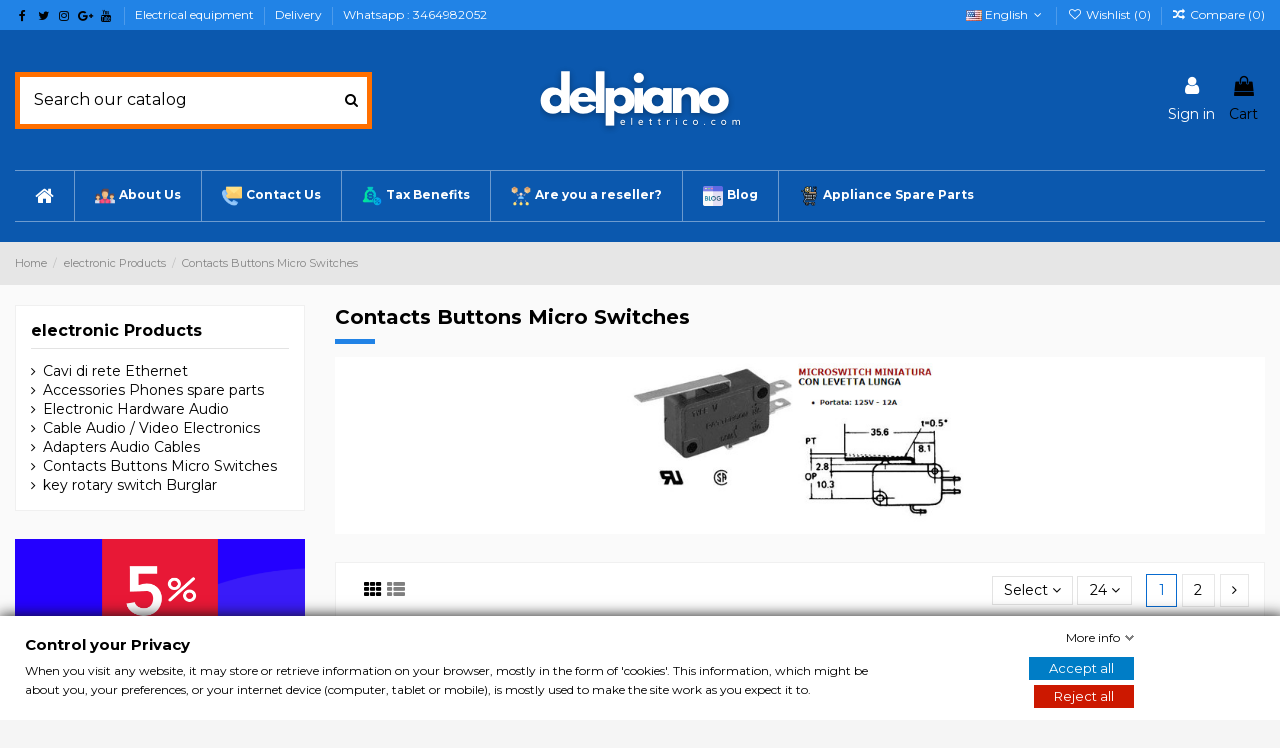

--- FILE ---
content_type: text/html; charset=utf-8
request_url: https://www.delpianoelettrico.com/en/386-contacts-buttons-micro-switches
body_size: 34078
content:
<!doctype html>

<html lang="en">



<head>

    

        


  <meta charset="utf-8">





  <meta http-equiv="x-ua-compatible" content="ie=edge">







  






  


  




  <title>Shelf electric controls</title>

  

    

  

  

    

  

  <meta name="description" content="Remote Control Switches and Remote Control Buttons Tv Microswitches for Electronics">

  <meta name="keywords" content="Micro Buttons,Balancer Switches,diverters,Buttons,Parts">

  
  

  
    <link rel="canonical" href="https://www.delpianoelettrico.com/en/386-contacts-buttons-micro-switches">

  
  



  

    
      <link rel="alternate" href="https://www.delpianoelettrico.com/en/386-contacts-buttons-micro-switches" hreflang="en-us">

      
      <link rel="alternate" href="https://www.delpianoelettrico.com/en/386-contacts-buttons-micro-switches" hreflang="x-default">

      
    
      <link rel="alternate" href="https://www.delpianoelettrico.com/it/386-interruttori-e-pulsanti" hreflang="it">

      
    
      <link rel="alternate" href="https://www.delpianoelettrico.com/de/386-kontakte-buttons-mikroschalter" hreflang="de-de">

      
    
      <link rel="alternate" href="https://www.delpianoelettrico.com/fr/386-les-contacts-boutons-micro-interrupteurs" hreflang="fr-fr">

      
    
  



  

    <script type="application/ld+json">
  {
    "@context": "https://schema.org",
    "@id": "#store-organization",
    "@type": "Organization",
    "name" : "Fratelli Del Piano s.a.s.",
    "url" : "https://www.delpianoelettrico.com/en/",
  
      "logo": {
        "@type": "ImageObject",
        "url":"https://www.delpianoelettrico.com/img/logo-1685961136.jpg"
      }
      }
</script>

<script type="application/ld+json">
  {
    "@context": "https://schema.org",
    "@type": "WebPage",
    "isPartOf": {
      "@type": "WebSite",
      "url":  "https://www.delpianoelettrico.com/en/",
      "name": "Fratelli Del Piano s.a.s."
    },
    "name": "Shelf electric controls",
    "url":  "https://www.delpianoelettrico.com/en/386-contacts-buttons-micro-switches"
  }
</script>


  <script type="application/ld+json">
    {
      "@context": "https://schema.org",
      "@type": "BreadcrumbList",
      "itemListElement": [
                  {
            "@type": "ListItem",
            "position": 1,
            "name": "Home",
            "item": "https://www.delpianoelettrico.com/en/"
          },              {
            "@type": "ListItem",
            "position": 2,
            "name": "electronic Products",
            "item": "https://www.delpianoelettrico.com/en/114-electronic-products"
          },              {
            "@type": "ListItem",
            "position": 3,
            "name": "Contacts Buttons Micro Switches",
            "item": "https://www.delpianoelettrico.com/en/386-contacts-buttons-micro-switches"
          }          ]
    }
  </script>



  



  
    <script type="application/ld+json">
  {
    "@context": "https://schema.org",
    "@type": "ItemList",
    "itemListElement": [
            {
        "@type": "ListItem",
        "position": 1,
        "name": "Miniature toggle switch 3A 125VAC on-off TS",
        "url": "https://www.delpianoelettrico.com/en/contacts-buttons-micro-switches/226977-miniature-toggle-switch-3a-125vac-on-off-ts-8025702241263.html"
      },          {
        "@type": "ListItem",
        "position": 2,
        "name": "Double rocker switch miniature 6a 125VAC on off",
        "url": "https://www.delpianoelettrico.com/en/contacts-buttons-micro-switches/226955-double-rocker-switch-miniature-6a-125vac-on-off-8025702183754.html"
      },          {
        "@type": "ListItem",
        "position": 3,
        "name": "Push button microswitch with lever 5a-250v 3410030 electronic",
        "url": "https://www.delpianoelettrico.com/en/contacts-buttons-micro-switches/209801-push-button-microswitch-with-lever-5a-250v-3410030-electronic-8025702116714.html"
      },          {
        "@type": "ListItem",
        "position": 4,
        "name": "Microswitch button diverter with lever 10a-250v 3410025 electronic",
        "url": "https://www.delpianoelettrico.com/en/contacts-buttons-micro-switches/209800-microswitch-button-diverter-with-lever-10a-250v-3410025-electronic-8025702241522.html"
      },          {
        "@type": "ListItem",
        "position": 5,
        "name": "Bipolar push switch black key to panel",
        "url": "https://www.delpianoelettrico.com/en/contacts-buttons-micro-switches/148317-bipolar-push-switch-black-key-to-panel-8022917453429.html"
      },          {
        "@type": "ListItem",
        "position": 6,
        "name": "Rubber protection for balancer switch",
        "url": "https://www.delpianoelettrico.com/en/contacts-buttons-micro-switches/148316-rubber-protection-for-balancer-switch-8022917451715.html"
      },          {
        "@type": "ListItem",
        "position": 7,
        "name": "Bipolar balancer push button light 30x22",
        "url": "https://www.delpianoelettrico.com/en/contacts-buttons-micro-switches/126555-bipolar-balancer-push-button-light-30x22-8022917450381.html"
      },          {
        "@type": "ListItem",
        "position": 8,
        "name": "Universal red flush button 6a 125va n / open",
        "url": "https://www.delpianoelettrico.com/en/contacts-buttons-micro-switches/135402-universal-red-flush-button-6a-125va-n-open-8025702358053.html"
      },          {
        "@type": "ListItem",
        "position": 9,
        "name": "Universal black round flush button 3a 125va n / open",
        "url": "https://www.delpianoelettrico.com/en/contacts-buttons-micro-switches/135400-universal-black-round-flush-button-3a-125va-n-open-8025702241416.html"
      },          {
        "@type": "ListItem",
        "position": 10,
        "name": "Universal red output button 3a 125va n / open",
        "url": "https://www.delpianoelettrico.com/en/contacts-buttons-micro-switches/135399-universal-red-output-button-3a-125va-n-open-8025702241423.html"
      },          {
        "@type": "ListItem",
        "position": 11,
        "name": "Interruttore elettrico unipolare slim tasto rosso 3a / 250v fastom contatti",
        "url": "https://www.delpianoelettrico.com/en/contacts-buttons-micro-switches/120779-interruttore-elettrico-unipolare-slim-tasto-rosso-3a-250v-fastom-contatti-8022917990146.html"
      },          {
        "@type": "ListItem",
        "position": 12,
        "name": "Interruttore bipolare punto luminoso rosso f096 ",
        "url": "https://www.delpianoelettrico.com/en/contacts-buttons-micro-switches/83661-interruttore-bipolare-punto-luminoso-rosso-f096-.html"
      },          {
        "@type": "ListItem",
        "position": 13,
        "name": "Deviator balancer recessed bipolar 16a",
        "url": "https://www.delpianoelettrico.com/en/contacts-buttons-micro-switches/20106-deviator-balancer-recessed-bipolar-16a-8022917450398.html"
      },          {
        "@type": "ListItem",
        "position": 14,
        "name": "Toggle switch 6a on - off 125vac 3424112",
        "url": "https://www.delpianoelettrico.com/en/contacts-buttons-micro-switches/19710-toggle-switch-6a-on--off-125vac-3424112-8025702209294.html"
      },          {
        "@type": "ListItem",
        "position": 15,
        "name": "Slide slide slider switch 0-1-2 f025 black",
        "url": "https://www.delpianoelettrico.com/en/contacts-buttons-micro-switches/5314-slide-slide-slider-switch-0-1-2-f025-black-8022917450251.html"
      },          {
        "@type": "ListItem",
        "position": 16,
        "name": "Miniature micropulsing rohs",
        "url": "https://www.delpianoelettrico.com/en/contacts-buttons-micro-switches/506-miniature-micropulsing-rohs-8032182068778.html"
      },          {
        "@type": "ListItem",
        "position": 17,
        "name": "Miniature push button black sub micro 1a 250v open",
        "url": "https://www.delpianoelettrico.com/en/contacts-buttons-micro-switches/505-miniature-push-button-black-sub-micro-1a-250v-open-8032182068464.html"
      },          {
        "@type": "ListItem",
        "position": 18,
        "name": "Electric miniature microswitch with push button",
        "url": "https://www.delpianoelettrico.com/en/contacts-buttons-micro-switches/504-electric-miniature-microswitch-with-push-button-8032182068037.html"
      },          {
        "@type": "ListItem",
        "position": 19,
        "name": "Sub micro 1a 125v black miniature button closed",
        "url": "https://www.delpianoelettrico.com/en/contacts-buttons-micro-switches/491-sub-micro-1a-125v-black-miniature-button-closed-8032182068457.html"
      },          {
        "@type": "ListItem",
        "position": 20,
        "name": "Electronic 5a button microswitch diverter 34.10045",
        "url": "https://www.delpianoelettrico.com/en/contacts-buttons-micro-switches/490-electronic-5a-button-microswitch-diverter-3410045-8032182068129.html"
      },          {
        "@type": "ListItem",
        "position": 21,
        "name": "Micro switch miniature button with 3 solder contacts",
        "url": "https://www.delpianoelettrico.com/en/contacts-buttons-micro-switches/488-micro-switch-miniature-button-with-3-solder-contacts-8032182068068.html"
      },          {
        "@type": "ListItem",
        "position": 22,
        "name": "Unipolar toggle switch on-on 15a 250v 3427013",
        "url": "https://www.delpianoelettrico.com/en/contacts-buttons-micro-switches/487-unipolar-toggle-switch-on-on-15a-250v-3427013-8032182068365.html"
      },          {
        "@type": "ListItem",
        "position": 23,
        "name": "90° vertical fixing mini micro-pushbutton 03038694",
        "url": "https://www.delpianoelettrico.com/en/contacts-buttons-micro-switches/428-90-vertical-fixing-mini-micro-pushbutton-03038694-8032182068808.html"
      },          {
        "@type": "ListItem",
        "position": 24,
        "name": "5a-250v electronic long lever microswitch diverter 34.10020",
        "url": "https://www.delpianoelettrico.com/en/contacts-buttons-micro-switches/186-5a-250v-electronic-long-lever-microswitch-diverter-3410020-8032182068143.html"
      }        ]
  }
</script>




  

    
                
                            
        <link rel="next" href="https://www.delpianoelettrico.com/en/386-contacts-buttons-micro-switches?page=2">
  







    <meta property="og:title" content="Shelf electric controls"/>

    <meta property="og:url" content="https://www.delpianoelettrico.com/en/386-contacts-buttons-micro-switches"/>

    <meta property="og:site_name" content="Fratelli Del Piano s.a.s."/>

    <meta property="og:description" content="Remote Control Switches and Remote Control Buttons Tv Microswitches for Electronics">

    <meta property="og:type" content="website">




            <meta property="og:image" content="https://www.delpianoelettrico.com/c/386-category_default/contacts-buttons-micro-switches.jpg">
        <meta property="og:image:width" content="1220">
        <meta property="og:image:height" content="232">
    











  
    <meta name="viewport" content="initial-scale=1,user-scalable=no,maximum-scale=1,width=device-width">

  











  <link rel="icon" type="image/vnd.microsoft.icon" href="https://www.delpianoelettrico.com/img/favicon.ico?1685961136">

  <link rel="shortcut icon" type="image/x-icon" href="https://www.delpianoelettrico.com/img/favicon.ico?1685961136">

  
  










    <link rel="stylesheet" href="https://www.delpianoelettrico.com/themes/warehousechild/assets/cache/theme-69feee628.css" type="text/css" media="all">








<link rel="preload" as="font"

      href="/themes/warehousechild/assets/css/font-awesome/fonts/fontawesome-webfont.woff?v=4.7.0"

      type="font/woff" crossorigin="anonymous">

<link rel="preload" as="font"

      href="/themes/warehousechild/assets/css/font-awesome/fonts/fontawesome-webfont.woff2?v=4.7.0"

      type="font/woff2" crossorigin="anonymous">





<link  rel="preload stylesheet"  as="style" href="/themes/warehousechild/assets/css/font-awesome/css/font-awesome-preload.css"

       type="text/css" crossorigin="anonymous">











    <script src="https://www.delpianoelettrico.com/themes/warehousechild/assets/cache/head-38086a627.js" ></script>


  <script>
        var elementorFrontendConfig = {"isEditMode":"","stretchedSectionContainer":"","instagramToken":"IGQWROTm80T3pTZAkpFY1R3RXNQbFBNSlRnRzBiajQ1TDJYdjJ5S1JQdnVLajh0UFlnUXM1RnhmUVUxV24zWWJCcnRtRGpwLTBIZAF9xX1hfQWJhZAzZABOXVpeDJndFJERWhuejJ4X0llcS0zNmlvQ3lfUm0wdmpSZAGMZD","is_rtl":false,"ajax_csfr_token_url":"https:\/\/www.delpianoelettrico.com\/en\/module\/iqitelementor\/Actions?process=handleCsfrToken&ajax=1"};
        var gdprSettings = {"consent_active":true,"Consent":{"ad_storage":"denied","ad_user_data":"denied","ad_personalization":"denied","analytics_storage":"denied"},"gdprEnabledModules":{"ps_currencyselector":true,"ps_shoppingcart":true,"rcpgtagmanager":true,"ad_storage":false,"ad_user_data":false,"ad_personalization":false,"analytics_storage":false},"gdprCookieStoreUrl":"https:\/\/www.delpianoelettrico.com\/en\/module\/gdprpro\/storecookie","newsletterConsentText":"I want to receive newsletter","checkAllByDefault":false,"under18AlertText":"You need to be 18+ to visit this site","closeModalOnlyWithButtons":true,"showWindow":true,"isBot":true,"doNotTrackCompliance":false,"reloadAfterSave":false,"reloadAfterAcceptAll":false,"scrollLock":false,"acceptByScroll":false};
        var gdprSettings_Consent_ad_personalization = "denied";
        var gdprSettings_Consent_ad_storage = "denied";
        var gdprSettings_Consent_ad_user_data = "denied";
        var gdprSettings_Consent_analytics_storage = "denied";
        var iqitTheme = {"rm_sticky":"down","rm_breakpoint":0,"op_preloader":"0","cart_style":"floating","cart_confirmation":"modal","h_layout":"2","f_fixed":"1","f_layout":"1","h_absolute":"0","h_sticky":"menu","hw_width":"inherit","mm_content":"panel","hm_submenu_width":"default","h_search_type":"full","pl_lazyload":true,"pl_infinity":false,"pl_rollover":true,"pl_crsl_autoplay":false,"pl_slider_ld":2,"pl_slider_d":3,"pl_slider_t":2,"pl_slider_p":1,"pp_thumbs":"bottom","pp_zoom":"inner","pp_image_layout":"carousel","pp_tabs":"section","pl_grid_qty":true};
        var iqitcompare = {"nbProducts":0};
        var iqitcountdown_days = "d.";
        var iqitextendedproduct = {"speed":"70","hook":"modal"};
        var iqitfdc_from = 0;
        var iqitmegamenu = {"sticky":"false","containerSelector":"#wrapper > .container"};
        var iqitreviews = [];
        var iqitwishlist = {"nbProducts":0};
        var jolisearch = {"amb_joli_search_action":"https:\/\/www.delpianoelettrico.com\/en\/module\/ambjolisearch\/jolisearch","amb_joli_search_link":"https:\/\/www.delpianoelettrico.com\/en\/module\/ambjolisearch\/jolisearch","amb_joli_search_controller":"jolisearch","blocksearch_type":"top","show_cat_desc":0,"ga_acc":0,"id_lang":1,"url_rewriting":1,"use_autocomplete":2,"minwordlen":3,"l_products":"Products","l_manufacturers":"Manufacturers","l_suppliers":"Suppliers","l_categories":"Categories","l_no_results_found":"No results found","l_more_results":"More results \u00bb","ENT_QUOTES":3,"jolisearch_position":{"my":"left top","at":"left bottom","collision":"flipfit none"},"classes":"ps17","display_manufacturer":"","display_supplier":"","display_category":"","use_mobile_ux":"","mobile_media_breakpoint":"576","mobile_opening_selector":"","show_add_to_cart_button":"","add_to_cart_button_style":1,"show_features":"1","feature_ids":[],"show_feature_values_only":true,"show_price":"1","theme":"modern"};
        var paymentMethodsAvailability = {"googlePay":false,"applePay":false};
        var prestashop = {"cart":{"products":[],"totals":{"total":{"type":"total","label":"Total","amount":0,"value":"\u20ac0.00"},"total_including_tax":{"type":"total","label":"Total (tax incl.)","amount":0,"value":"\u20ac0.00"},"total_excluding_tax":{"type":"total","label":"Total (tax excl.)","amount":0,"value":"\u20ac0.00"}},"subtotals":{"products":{"type":"products","label":"Subtotal","amount":0,"value":"\u20ac0.00"},"discounts":null,"shipping":{"type":"shipping","label":"Shipping","amount":0,"value":""},"tax":null},"products_count":0,"summary_string":"0 items","vouchers":{"allowed":1,"added":[]},"discounts":[],"minimalPurchase":0,"minimalPurchaseRequired":""},"currency":{"id":1,"name":"Euro","iso_code":"EUR","iso_code_num":"978","sign":"\u20ac"},"customer":{"lastname":null,"firstname":null,"email":null,"birthday":null,"newsletter":null,"newsletter_date_add":null,"optin":null,"website":null,"company":null,"siret":null,"ape":null,"is_logged":false,"gender":{"type":null,"name":null},"addresses":[]},"language":{"name":"English (English)","iso_code":"en","locale":"en-US","language_code":"en-us","is_rtl":"0","date_format_lite":"m\/d\/Y","date_format_full":"m\/d\/Y H:i:s","id":1},"page":{"title":"","canonical":"https:\/\/www.delpianoelettrico.com\/en\/386-contacts-buttons-micro-switches","meta":{"title":"Shelf electric controls","description":"Remote Control Switches and Remote Control Buttons Tv Microswitches for Electronics","keywords":"Micro Buttons,Balancer Switches,diverters,Buttons,Parts","robots":"index"},"page_name":"category","body_classes":{"lang-en":true,"lang-rtl":false,"country-IT":true,"currency-EUR":true,"layout-left-column":true,"page-category":true,"tax-display-enabled":true,"category-id-386":true,"category-Contacts Buttons Micro Switches":true,"category-id-parent-114":true,"category-depth-level-3":true},"admin_notifications":[]},"shop":{"name":"Fratelli Del Piano s.a.s.","logo":"https:\/\/www.delpianoelettrico.com\/img\/logo-1685961136.jpg","stores_icon":"https:\/\/www.delpianoelettrico.com\/img\/logo_stores.png","favicon":"https:\/\/www.delpianoelettrico.com\/img\/favicon.ico"},"urls":{"base_url":"https:\/\/www.delpianoelettrico.com\/","current_url":"https:\/\/www.delpianoelettrico.com\/en\/386-contacts-buttons-micro-switches","shop_domain_url":"https:\/\/www.delpianoelettrico.com","img_ps_url":"https:\/\/www.delpianoelettrico.com\/img\/","img_cat_url":"https:\/\/www.delpianoelettrico.com\/img\/c\/","img_lang_url":"https:\/\/www.delpianoelettrico.com\/img\/l\/","img_prod_url":"https:\/\/www.delpianoelettrico.com\/img\/p\/","img_manu_url":"https:\/\/www.delpianoelettrico.com\/img\/m\/","img_sup_url":"https:\/\/www.delpianoelettrico.com\/img\/su\/","img_ship_url":"https:\/\/www.delpianoelettrico.com\/img\/s\/","img_store_url":"https:\/\/www.delpianoelettrico.com\/img\/st\/","img_col_url":"https:\/\/www.delpianoelettrico.com\/img\/co\/","img_url":"https:\/\/www.delpianoelettrico.com\/themes\/warehousechild\/assets\/img\/","css_url":"https:\/\/www.delpianoelettrico.com\/themes\/warehousechild\/assets\/css\/","js_url":"https:\/\/www.delpianoelettrico.com\/themes\/warehousechild\/assets\/js\/","pic_url":"https:\/\/www.delpianoelettrico.com\/upload\/","pages":{"address":"https:\/\/www.delpianoelettrico.com\/en\/address","addresses":"https:\/\/www.delpianoelettrico.com\/en\/addresses","authentication":"https:\/\/www.delpianoelettrico.com\/en\/authentication","cart":"https:\/\/www.delpianoelettrico.com\/en\/cart","category":"https:\/\/www.delpianoelettrico.com\/en\/index.php?controller=category","cms":"https:\/\/www.delpianoelettrico.com\/en\/index.php?controller=cms","contact":"https:\/\/www.delpianoelettrico.com\/en\/contact-us","discount":"https:\/\/www.delpianoelettrico.com\/en\/discount","guest_tracking":"https:\/\/www.delpianoelettrico.com\/en\/guest-tracking","history":"https:\/\/www.delpianoelettrico.com\/en\/order-history","identity":"https:\/\/www.delpianoelettrico.com\/en\/identity","index":"https:\/\/www.delpianoelettrico.com\/en\/","my_account":"https:\/\/www.delpianoelettrico.com\/en\/my-account","order_confirmation":"https:\/\/www.delpianoelettrico.com\/en\/index.php?controller=order-confirmation","order_detail":"https:\/\/www.delpianoelettrico.com\/en\/index.php?controller=order-detail","order_follow":"https:\/\/www.delpianoelettrico.com\/en\/order-follow","order":"https:\/\/www.delpianoelettrico.com\/en\/order","order_return":"https:\/\/www.delpianoelettrico.com\/en\/index.php?controller=order-return","order_slip":"https:\/\/www.delpianoelettrico.com\/en\/order-slip","pagenotfound":"https:\/\/www.delpianoelettrico.com\/en\/index.php?controller=pagenotfound","password":"https:\/\/www.delpianoelettrico.com\/en\/password-recovery","pdf_invoice":"https:\/\/www.delpianoelettrico.com\/en\/index.php?controller=pdf-invoice","pdf_order_return":"https:\/\/www.delpianoelettrico.com\/en\/index.php?controller=pdf-order-return","pdf_order_slip":"https:\/\/www.delpianoelettrico.com\/en\/index.php?controller=pdf-order-slip","prices_drop":"https:\/\/www.delpianoelettrico.com\/en\/prices-drop","product":"https:\/\/www.delpianoelettrico.com\/en\/index.php?controller=product","search":"https:\/\/www.delpianoelettrico.com\/en\/search","sitemap":"https:\/\/www.delpianoelettrico.com\/en\/sitemap","stores":"https:\/\/www.delpianoelettrico.com\/en\/stores","supplier":"https:\/\/www.delpianoelettrico.com\/en\/supplier","register":"https:\/\/www.delpianoelettrico.com\/en\/authentication?create_account=1","order_login":"https:\/\/www.delpianoelettrico.com\/en\/order?login=1"},"alternative_langs":{"en-us":"https:\/\/www.delpianoelettrico.com\/en\/386-contacts-buttons-micro-switches","it":"https:\/\/www.delpianoelettrico.com\/it\/386-interruttori-e-pulsanti","de-de":"https:\/\/www.delpianoelettrico.com\/de\/386-kontakte-buttons-mikroschalter","fr-fr":"https:\/\/www.delpianoelettrico.com\/fr\/386-les-contacts-boutons-micro-interrupteurs"},"theme_assets":"\/themes\/warehousechild\/assets\/","actions":{"logout":"https:\/\/www.delpianoelettrico.com\/en\/?mylogout="},"no_picture_image":{"bySize":{"cart_default":{"url":"https:\/\/www.delpianoelettrico.com\/img\/p\/en-default-cart_default.jpg","width":200,"height":200},"small_default":{"url":"https:\/\/www.delpianoelettrico.com\/img\/p\/en-default-small_default.jpg","width":200,"height":200},"medium_default":{"url":"https:\/\/www.delpianoelettrico.com\/img\/p\/en-default-medium_default.jpg","width":280,"height":280},"home_default":{"url":"https:\/\/www.delpianoelettrico.com\/img\/p\/en-default-home_default.jpg","width":700,"height":700},"large_default":{"url":"https:\/\/www.delpianoelettrico.com\/img\/p\/en-default-large_default.jpg","width":800,"height":800},"thickbox_default":{"url":"https:\/\/www.delpianoelettrico.com\/img\/p\/en-default-thickbox_default.jpg","width":1100,"height":1422}},"small":{"url":"https:\/\/www.delpianoelettrico.com\/img\/p\/en-default-cart_default.jpg","width":200,"height":200},"medium":{"url":"https:\/\/www.delpianoelettrico.com\/img\/p\/en-default-home_default.jpg","width":700,"height":700},"large":{"url":"https:\/\/www.delpianoelettrico.com\/img\/p\/en-default-thickbox_default.jpg","width":1100,"height":1422},"legend":""}},"configuration":{"display_taxes_label":true,"display_prices_tax_incl":true,"is_catalog":false,"show_prices":true,"opt_in":{"partner":false},"quantity_discount":{"type":"price","label":"Unit price"},"voucher_enabled":1,"return_enabled":0},"field_required":[],"breadcrumb":{"links":[{"title":"Home","url":"https:\/\/www.delpianoelettrico.com\/en\/"},{"title":"electronic Products","url":"https:\/\/www.delpianoelettrico.com\/en\/114-electronic-products"},{"title":"Contacts Buttons Micro Switches","url":"https:\/\/www.delpianoelettrico.com\/en\/386-contacts-buttons-micro-switches"}],"count":3},"link":{"protocol_link":"https:\/\/","protocol_content":"https:\/\/"},"time":1766945183,"static_token":"43a52f1a8d68ce7d2ba49db4efc5ba91","token":"28eba1f7c7c12ffd7fc90e63a4f10b94","debug":false};
        var psemailsubscription_subscription = "https:\/\/www.delpianoelettrico.com\/en\/module\/ps_emailsubscription\/subscription";
      </script>







  

    <meta id="js-rcpgtm-tracking-config" data-tracking-data="%7B%22bing%22%3A%7B%22tracking_id%22%3A%22%22%2C%22feed%22%3A%7B%22id_product_prefix%22%3A%22%22%2C%22id_product_source_key%22%3A%22id_product%22%2C%22id_variant_prefix%22%3A%22%22%2C%22id_variant_source_key%22%3A%22id_attribute%22%7D%7D%2C%22context%22%3A%7B%22browser%22%3A%7B%22device_type%22%3A1%7D%2C%22localization%22%3A%7B%22id_country%22%3A10%2C%22country_code%22%3A%22IT%22%2C%22id_currency%22%3A1%2C%22currency_code%22%3A%22EUR%22%2C%22id_lang%22%3A1%2C%22lang_code%22%3A%22en%22%7D%2C%22page%22%3A%7B%22controller_name%22%3A%22category%22%2C%22products_per_page%22%3A24%2C%22category%22%3A%7B%22id_category%22%3A386%2C%22name%22%3A%22Contacts%20Buttons%20Micro%20Switches%22%2C%22path%22%3A%5B%22Home%22%2C%22electronic%20Products%22%2C%22Contacts%20Buttons%20Micro%20Switches%22%5D%7D%2C%22search_term%22%3A%22%22%7D%2C%22shop%22%3A%7B%22id_shop%22%3A1%2C%22shop_name%22%3A%22Del%20Piano%20Elettrico%22%2C%22base_dir%22%3A%22https%3A%2F%2Fwww.delpianoelettrico.com%2F%22%7D%2C%22tracking_module%22%3A%7B%22module_name%22%3A%22rcpgtagmanager%22%2C%22checkout_module%22%3A%7B%22module%22%3A%22default%22%2C%22controller%22%3A%22order%22%7D%2C%22service_version%22%3A%227%22%2C%22token%22%3A%22f7eb07af06dfc48a731bc1528683578c%22%7D%2C%22user%22%3A%5B%5D%7D%2C%22criteo%22%3A%7B%22tracking_id%22%3A%22%22%2C%22feed%22%3A%7B%22id_product_prefix%22%3A%22%22%2C%22id_product_source_key%22%3A%22id_product%22%2C%22id_variant_prefix%22%3A%22%22%2C%22id_variant_source_key%22%3A%22id_attribute%22%7D%7D%2C%22facebook%22%3A%7B%22tracking_id%22%3A%22%22%2C%22feed%22%3A%7B%22id_product_prefix%22%3A%22%22%2C%22id_product_source_key%22%3A%22id_product%22%2C%22id_variant_prefix%22%3A%22%22%2C%22id_variant_source_key%22%3A%22id_attribute%22%7D%7D%2C%22ga4%22%3A%7B%22tracking_id%22%3A%22G-63971HNS7D%22%2C%22is_data_import%22%3Atrue%7D%2C%22gads%22%3A%7B%22tracking_id%22%3A%2210842157521%22%2C%22merchant_id%22%3A%22122391110%22%2C%22conversion_labels%22%3A%7B%22create_account%22%3A%22%22%2C%22product_view%22%3A%22%22%2C%22add_to_cart%22%3A%22%22%2C%22begin_checkout%22%3A%22%22%2C%22purchase%22%3A%22yyAVCLXB8IIYENHj-LEo%22%7D%7D%2C%22gfeeds%22%3A%7B%22retail%22%3A%7B%22is_enabled%22%3Atrue%2C%22id_product_prefix%22%3A%22%22%2C%22id_product_source_key%22%3A%22id_product%22%2C%22id_variant_prefix%22%3A%22%22%2C%22id_variant_source_key%22%3A%22id_attribute%22%7D%2C%22custom%22%3A%7B%22is_enabled%22%3Atrue%2C%22id_product_prefix%22%3A%22%22%2C%22id_product_source_key%22%3A%22id_product%22%2C%22id_variant_prefix%22%3A%22%22%2C%22id_variant_source_key%22%3A%22id_attribute%22%2C%22is_id2%22%3Afalse%7D%7D%2C%22gtm%22%3A%7B%22tracking_id%22%3A%22GTM-KR5VX37%22%2C%22is_disable_tracking%22%3Afalse%2C%22server_url%22%3A%22%22%7D%2C%22optimize%22%3A%7B%22tracking_id%22%3A%22%22%2C%22is_async%22%3Afalse%2C%22hiding_class_name%22%3A%22optimize-loading%22%2C%22hiding_timeout%22%3A3000%7D%2C%22pinterest%22%3A%7B%22tracking_id%22%3A%22%22%2C%22feed%22%3A%7B%22id_product_prefix%22%3A%22%22%2C%22id_product_source_key%22%3A%22id_product%22%2C%22id_variant_prefix%22%3A%22%22%2C%22id_variant_source_key%22%3A%22id_attribute%22%7D%7D%2C%22tiktok%22%3A%7B%22tracking_id%22%3A%22CTPQQ5RC77UFAAV39DJG%22%2C%22feed%22%3A%7B%22id_product_prefix%22%3A%22%22%2C%22id_product_source_key%22%3A%22id_product%22%2C%22id_variant_prefix%22%3A%22%22%2C%22id_variant_source_key%22%3A%22id_attribute%22%7D%7D%2C%22twitter%22%3A%7B%22tracking_id%22%3A%22%22%2C%22events%22%3A%7B%22add_to_cart_id%22%3A%22%22%2C%22payment_info_id%22%3A%22%22%2C%22checkout_initiated_id%22%3A%22%22%2C%22product_view_id%22%3A%22%22%2C%22lead_id%22%3A%22%22%2C%22purchase_id%22%3A%22%22%2C%22search_id%22%3A%22%22%7D%2C%22feed%22%3A%7B%22id_product_prefix%22%3A%22%22%2C%22id_product_source_key%22%3A%22id_product%22%2C%22id_variant_prefix%22%3A%22%22%2C%22id_variant_source_key%22%3A%22id_attribute%22%7D%7D%7D">
    <script type="text/javascript" data-keepinline="true" data-cfasync="false" src="/modules/rcpgtagmanager/views/js/hook/trackingClient.bundle.js"></script>
<script type="text/javascript">
                        var ETS_ST_ALLOW_CLOSE = 1;
                                var ETS_ST_CLOSE_PERMANAL = 0;
                                var ETS_ST_TRANSITION = 0;
                                var ETS_ST_STOP_WHEN_HOVER = 1;
                                var ETS_ST_INCLUDE_IMAGE = 1;
                                var ETS_ST_HIDE_ON_MOBILE = 1;
                                var ETS_ST_POSITION = "botton_left";
                                var ETS_ST_REPEAT = 1;
                                var ETS_ST_DELAY_START = 10;
                                var ETS_ST_TIME_LANDING = 5;
                                var ETS_ST_TIME_OUT = 20;
                                var ETS_ST_LOOP_OUT = 0.5;
                                var ETS_ST_TIME_IN = 60;
                                var ETS_ST_TIME_AGAIN = 60;
                                var ETS_ST_REMEMEBER = 1;
                                var ETS_ST_URL_AJAX = "https://www.delpianoelettrico.com/en/module/ets_saleticker/ajax";
            </script>

<?php
/**
 * NOTICE OF LICENSE
 *
 * Smartsupp live chat - official plugin. Smartsupp is free live chat with visitor recording. 
 * The plugin enables you to create a free account or sign in with existing one. Pre-integrated 
 * customer info with WooCommerce (you will see names and emails of signed in webshop visitors).
 * Optional API for advanced chat box modifications.
 *
 * You must not modify, adapt or create derivative works of this source code
 *
 *  @author    Smartsupp
 *  @copyright 2021 Smartsupp.com
 *  @license   GPL-2.0+
**/ 
?>

<script type="text/javascript">
            var _smartsupp = _smartsupp || {};
            _smartsupp.key = '3e98b979c913c9d9c6df08fc0247278d34d277ea';
_smartsupp.cookieDomain = '.www.delpianoelettrico.com';
_smartsupp.sitePlatform = 'Prestashop 1.7.8.5';
window.smartsupp||(function(d) {
                var s,c,o=smartsupp=function(){ o._.push(arguments)};o._=[];
                s=d.getElementsByTagName('script')[0];c=d.createElement('script');
                c.type='text/javascript';c.charset='utf-8';c.async=true;
                c.src='//www.smartsuppchat.com/loader.js';s.parentNode.insertBefore(c,s);
            })(document);
            </script><script type="text/javascript"></script>






    
    

     <script type="text/javascript">
    (function(c,l,a,r,i,t,y){
        c[a]=c[a]||function(){(c[a].q=c[a].q||[]).push(arguments)};
        t=l.createElement(r);t.async=1;t.src="https://www.clarity.ms/tag/"+i;
        y=l.getElementsByTagName(r)[0];y.parentNode.insertBefore(t,y);
    })(window, document, "clarity", "script", "kvvp0cwht5");
</script>
<script>(function(w,d,t,r,u){var f,n,i;w[u]=w[u]||[],f=function(){var o={ti:"148011702", enableAutoSpaTracking: true};o.q=w[u],w[u]=new UET(o),w[u].push("pageLoad")},n=d.createElement(t),n.src=r,n.async=1,n.onload=n.onreadystatechange=function(){var s=this.readyState;s&&s!=="loaded"&&s!=="complete"||(f(),n.onload=n.onreadystatechange=null)},i=d.getElementsByTagName(t)[0],i.parentNode.insertBefore(n,i)})(window,document,"script","//bat.bing.com/bat.js","uetq");</script> 
</head>



    <body id="category" class="lang-en country-it currency-eur layout-left-column page-category tax-display-enabled category-id-386 category-contacts-buttons-micro-switches category-id-parent-114 category-depth-level-3 ps-currencyselector-off ps-shoppingcart-off rcpgtagmanager-off ad-storage-off ad-user-data-off ad-personalization-off analytics-storage-off body-desktop-header-style-w-2       customer-not-logged">





    










    





<main id="main-page-content"  >

    

        
    



    <header id="header" class="desktop-header-style-w-2">

        

            


  <div class="header-banner">

    

  </div>









    
        <nav class="header-nav">

        <div class="container">

    


        <div class="row justify-content-between">

            <div class="col col-auto col-md left-nav">

                 <div class="d-inline-block"> 

<ul class="social-links _topbar" itemscope itemtype="https://schema.org/Organization" itemid="#store-organization">
    <li class="facebook"><a itemprop="sameAs" href="https://www.facebook.com/FlliDelPianoSas" target="_blank" rel="noreferrer noopener"><i class="fa fa-facebook fa-fw" aria-hidden="true"></i></a></li>  <li class="twitter"><a itemprop="sameAs" href="https://twitter.com/delpianogroup" target="_blank" rel="noreferrer noopener"><i class="fa fa-twitter fa-fw" aria-hidden="true"></i></a></li>  <li class="instagram"><a itemprop="sameAs" href="https://www.instagram.com/fllidelpiano/" target="_blank" rel="noreferrer noopener"><i class="fa fa-instagram fa-fw" aria-hidden="true"></i></a></li>  <li class="google"><a itemprop="sameAs" href="https://g.co/kgs/jopp1f" target="_blank" rel="noreferrer noopener"><i class="fa fa-google-plus fa-fw" aria-hidden="true"></i></a></li>    <li class="youtube"><a href="https://www.youtube.com/channel/UC0oNZClwogB1AWdxbRqZorA" target="_blank" rel="noreferrer noopener"><i class="fa fa-youtube fa-fw" aria-hidden="true"></i></a></li>    </ul>

 </div> 
                            <div class="block-iqitlinksmanager block-iqitlinksmanager-2 block-links-inline d-inline-block">
            <ul>
                                                            <li>
                            <a
                                    href="/en/"
                                                                                                    >
                                Electrical equipment
                            </a>
                        </li>
                                                                                <li>
                            <a
                                    href="https://www.delpianoelettrico.com/en/content/1-delivery"
                                    title="Our terms and conditions of delivery"                                                                >
                                Delivery
                            </a>
                        </li>
                                                                                <li>
                            <a
                                    href="https://wa.me/3464982052"
                                                                                                    >
                                Whatsapp : 3464982052
                            </a>
                        </li>
                                                </ul>
        </div>
    

            </div>

            <div class="col col-auto center-nav text-center">

                

             </div>

            <div class="col col-auto col-md right-nav text-right">

                

<div id="language_selector" class="d-inline-block">
    <div class="language-selector-wrapper d-inline-block">
        <div class="language-selector dropdown js-dropdown">
            <a class="expand-more" data-toggle="dropdown" data-iso-code="en"><img width="16" height="11" src="https://www.delpianoelettrico.com/img/l/1.jpg" alt="English" class="img-fluid lang-flag" /> English <i class="fa fa-angle-down fa-fw" aria-hidden="true"></i></a>
            <div class="dropdown-menu">
                <ul>
                                            <li  class="current" >
                            <a href="https://www.delpianoelettrico.com/en/386-contacts-buttons-micro-switches" rel="alternate" hreflang="en"
                               class="dropdown-item"><img width="16" height="11" src="https://www.delpianoelettrico.com/img/l/1.jpg" alt="English" class="img-fluid lang-flag"  data-iso-code="en"/> English</a>
                        </li>
                                            <li >
                            <a href="https://www.delpianoelettrico.com/it/386-interruttori-e-pulsanti" rel="alternate" hreflang="it"
                               class="dropdown-item"><img width="16" height="11" src="https://www.delpianoelettrico.com/img/l/2.jpg" alt="Italiano" class="img-fluid lang-flag"  data-iso-code="it"/> Italiano</a>
                        </li>
                                            <li >
                            <a href="https://www.delpianoelettrico.com/de/386-kontakte-buttons-mikroschalter" rel="alternate" hreflang="de"
                               class="dropdown-item"><img width="16" height="11" src="https://www.delpianoelettrico.com/img/l/3.jpg" alt="Deutsch" class="img-fluid lang-flag"  data-iso-code="de"/> Deutsch</a>
                        </li>
                                            <li >
                            <a href="https://www.delpianoelettrico.com/fr/386-les-contacts-boutons-micro-interrupteurs" rel="alternate" hreflang="fr"
                               class="dropdown-item"><img width="16" height="11" src="https://www.delpianoelettrico.com/img/l/4.jpg" alt="Français" class="img-fluid lang-flag"  data-iso-code="fr"/> Français</a>
                        </li>
                                    </ul>
            </div>
        </div>
    </div>
</div>
<div class="d-inline-block">
    <a href="//www.delpianoelettrico.com/en/module/iqitwishlist/view">
        <i class="fa fa-heart-o fa-fw" aria-hidden="true"></i> Wishlist (<span
                id="iqitwishlist-nb"></span>)
    </a>
</div>
<div class="d-inline-block">
    <a href="//www.delpianoelettrico.com/en/module/iqitcompare/comparator">
        <i class="fa fa-random fa-fw" aria-hidden="true"></i> <span>Compare (<span
                    id="iqitcompare-nb"></span>)</span>
    </a>
</div>


             </div>

        </div>



        
                </div>

            </nav>

        








<div id="desktop-header" class="desktop-header-style-2">

    

    
        



<div class="header-top">

    <div id="desktop-header-container" class="container">

        <div class="row align-items-center">

            
                <div class="col col-header-left">

                    
                    <!-- Block search module TOP -->

<!-- Block search module TOP -->
<div id="search_widget" class="search-widget" data-search-controller-url="https://www.delpianoelettrico.com/en/module/iqitsearch/searchiqit">
    <form method="get" action="https://www.delpianoelettrico.com/en/module/iqitsearch/searchiqit">
        <div class="input-group">
            <input type="text" name="s" value="" data-all-text="Show all results"
                   data-blog-text="Blog post"
                   data-product-text="Product"
                   data-brands-text="Brand"
                   autocomplete="off" autocorrect="off" autocapitalize="off" spellcheck="false"
                   placeholder="Search our catalog" class="form-control form-search-control" />
            <button type="submit" class="search-btn">
                <i class="fa fa-search"></i>
            </button>
        </div>
    </form>
</div>
<!-- /Block search module TOP -->

<!-- /Block search module TOP -->



                    

                </div>

                <div class="col col-header-center text-center">

                    <div id="desktop_logo">

                        
  <a href="https://www.delpianoelettrico.com/en/">
    <img class="logo img-fluid"
         src="https://www.delpianoelettrico.com/img/logo-1685961136.jpg"
                  alt="Fratelli Del Piano s.a.s."
         width="200"
         height="100"
    >
  </a>


                    </div>

                    

                </div>

            
            <div class="col  col-header-right">

                <div class="row no-gutters justify-content-end">



                    

                    
                        <div id="header-user-btn" class="col col-auto header-btn-w header-user-btn-w">
            <a href="https://www.delpianoelettrico.com/en/my-account"
           title="Log in to your customer account"
           rel="nofollow" class="header-btn header-user-btn">
            <i class="fa fa-user fa-fw icon" aria-hidden="true"></i>
            <span class="title">Sign in</span>
        </a>
    </div>










                    
                    



                    



                    
                        

                        
                            <div id="ps-shoppingcart-wrapper" class="col col-auto">
    <div id="ps-shoppingcart"
         class="header-btn-w header-cart-btn-w ps-shoppingcart dropdown">
         <div id="blockcart" class="blockcart cart-preview"
         data-refresh-url="//www.delpianoelettrico.com/en/module/ps_shoppingcart/ajax">
        <a id="cart-toogle" class="cart-toogle header-btn header-cart-btn" data-toggle="dropdown" data-display="static">
            <i class="fa fa-shopping-bag fa-fw icon" aria-hidden="true"><span class="cart-products-count-btn  d-none">0</span></i>
            <span class="info-wrapper">
            <span class="title">Cart</span>
            <span class="cart-toggle-details">
            <span class="text-faded cart-separator"> / </span>
                            Empty
                        </span>
            </span>
        </a>
        <div id="_desktop_blockcart-content" class="dropdown-menu-custom dropdown-menu">
    <div id="blockcart-content" class="blockcart-content" >
        <div class="cart-title">
            <span class="modal-title">Shopping Cart</span>
            <button type="button" id="js-cart-close" class="close">
                <span>×</span>
            </button>
            <hr>
        </div>
                    <span class="no-items">There are no more items in your cart</span>
            </div>
</div> </div>




    </div>
</div>

                        
                        

                    
                </div>

                

            </div>

            <div class="col-12">

                <div class="row">

                    

                </div>

            </div>

        </div>

    </div>

</div>

<div class="container iqit-megamenu-container"><div id="iqitmegamenu-wrapper" class="iqitmegamenu-wrapper iqitmegamenu-all">
	<div class="container container-iqitmegamenu">
		<div id="iqitmegamenu-horizontal" class="iqitmegamenu  clearfix" role="navigation">

						
			<nav id="cbp-hrmenu" class="cbp-hrmenu cbp-horizontal cbp-hrsub-narrow">
				<ul>
											<li id="cbp-hrmenu-tab-1"
							class="cbp-hrmenu-tab cbp-hrmenu-tab-1 cbp-onlyicon ">
							<a href="https://www.delpianoelettrico.com/en/" class="nav-link" 
										>
										

										<span class="cbp-tab-title"> <i
												class="icon fa fa-home cbp-mainlink-icon"></i>
											</span>
																			</a>
																</li>
												<li id="cbp-hrmenu-tab-2"
							class="cbp-hrmenu-tab cbp-hrmenu-tab-2 ">
							<a href="https://www.delpianoelettrico.com/en/content/4-about-us" class="nav-link" 
										>
										

										<span class="cbp-tab-title">
											 <img src="/img/cms/team.png" alt="About Us"
													class="cbp-mainlink-iicon" />About Us</span>
																			</a>
																</li>
												<li id="cbp-hrmenu-tab-11"
							class="cbp-hrmenu-tab cbp-hrmenu-tab-11 ">
							<a href="" class="nav-link" 
										>
										

										<span class="cbp-tab-title">
											 <img src="/img/cms/contact-us.png" alt="Contact Us"
													class="cbp-mainlink-iicon" />Contact Us</span>
																			</a>
																</li>
												<li id="cbp-hrmenu-tab-12"
							class="cbp-hrmenu-tab cbp-hrmenu-tab-12 ">
							<a href="https://www.delpianoelettrico.com/en/content/11-agevolazioni-fiscali" class="nav-link" 
										>
										

										<span class="cbp-tab-title">
											 <img src="/img/cms/taxation.png" alt="Tax Benefits"
													class="cbp-mainlink-iicon" />Tax Benefits</span>
																			</a>
																</li>
												<li id="cbp-hrmenu-tab-13"
							class="cbp-hrmenu-tab cbp-hrmenu-tab-13 ">
							<a href="https://www.delpianoelettrico.com/en/content/8-sei-un-rivenditore" class="nav-link" 
										>
										

										<span class="cbp-tab-title">
											 <img src="/img/cms/reseller.png" alt="Are you a reseller?"
													class="cbp-mainlink-iicon" />Are you a reseller?</span>
																			</a>
																</li>
												<li id="cbp-hrmenu-tab-17"
							class="cbp-hrmenu-tab cbp-hrmenu-tab-17 ">
							<a href="" class="nav-link" 
										>
										

										<span class="cbp-tab-title">
											 <img src="/img/cms/blog (1).png" alt="Blog"
													class="cbp-mainlink-iicon" />Blog</span>
																			</a>
																</li>
												<li id="cbp-hrmenu-tab-31"
							class="cbp-hrmenu-tab cbp-hrmenu-tab-31 ">
							<a href="https://www.delpianoelettrico.com/en/191-appliances-spare-parts" class="nav-link" 
										target="_blank"
											rel="noopener noreferrer" >
										

										<span class="cbp-tab-title">
											 <img src="/img/cms/purchase_1.png" alt="Appliance Spare Parts"
													class="cbp-mainlink-iicon" />Appliance Spare Parts</span>
																			</a>
																</li>
											</ul>
				</nav>
			</div>
		</div>
		<div id="sticky-cart-wrapper"></div>
	</div>

		<div id="_desktop_iqitmegamenu-mobile">
		<div id="iqitmegamenu-mobile"
			class="mobile-menu js-mobile-menu  h-100  d-flex flex-column">

			<div class="mm-panel__header  mobile-menu__header-wrapper px-2 py-2">
				<div class="mobile-menu__header js-mobile-menu__header">

					<button type="button" class="mobile-menu__back-btn js-mobile-menu__back-btn btn">
						<span aria-hidden="true" class="fa fa-angle-left  align-middle mr-4"></span>
						<span class="mobile-menu__title js-mobile-menu__title paragraph-p1 align-middle"></span>
					</button>
					
				</div>
				<button type="button" class="btn btn-icon mobile-menu__close js-mobile-menu__close" aria-label="Close"
					data-toggle="dropdown">
					<span aria-hidden="true" class="fa fa-times"></span>
				</button>
			</div>

			<div class="position-relative mobile-menu__content flex-grow-1 mx-c16 my-c24 ">
				<ul
					class="position-absolute h-100  w-100  m-0 mm-panel__scroller mobile-menu__scroller px-4 py-4">
					<li class="mobile-menu__above-content"></li>
													



	
	<li class="mobile-menu__tab  d-flex align-items-center  js-mobile-menu__tab"><a  href="https://www.delpianoelettrico.com/en/"  class="flex-fill mobile-menu__link"><span class="js-mobile-menu__tab-title">Home</span></a></li><li class="mobile-menu__tab  d-flex align-items-center   mobile-menu__tab--has-submenu js-mobile-menu__tab--has-submenu js-mobile-menu__tab"><a  href="https://www.delpianoelettrico.com/en/177-lighting"  class="flex-fill mobile-menu__link js-mobile-menu__link--has-submenu "><span class="js-mobile-menu__tab-title">Lighting</span></a><span class="mobile-menu__arrow js-mobile-menu__link--has-submenu"><i class="fa fa-angle-right expand-icon" aria-hidden="true"></i></span>
	<ul class="mobile-menu__submenu mobile-menu__submenu--panel js-mobile-menu__submenu position-absolute w-100 h-100  m-0 mm-panel__scroller px-4 py-4"><li class="mobile-menu__tab  d-flex align-items-center   mobile-menu__tab--has-submenu js-mobile-menu__tab--has-submenu js-mobile-menu__tab"><a  href="https://www.delpianoelettrico.com/en/838-products-vintage-retro-classic-period-ancient-ceramics"  class="flex-fill mobile-menu__link js-mobile-menu__link--has-submenu "><span class="js-mobile-menu__tab-title">Products Vintage Retro Classic Period Ancient Ceramics</span></a><span class="mobile-menu__arrow js-mobile-menu__link--has-submenu"><i class="fa fa-angle-right expand-icon" aria-hidden="true"></i></span>
	<ul class="mobile-menu__submenu mobile-menu__submenu--panel js-mobile-menu__submenu position-absolute w-100 h-100  m-0 mm-panel__scroller px-4 py-4"><li class="mobile-menu__tab  d-flex align-items-center  js-mobile-menu__tab"><a  href="https://www.delpianoelettrico.com/en/836-lampada-vintage"  class="flex-fill mobile-menu__link"><span class="js-mobile-menu__tab-title">Lampada Vintage</span></a></li><li class="mobile-menu__tab  d-flex align-items-center  js-mobile-menu__tab"><a  href="https://www.delpianoelettrico.com/en/839-portalampada-vintage-retrò"  class="flex-fill mobile-menu__link"><span class="js-mobile-menu__tab-title">Portalampada Vintage Retrò</span></a></li><li class="mobile-menu__tab  d-flex align-items-center  js-mobile-menu__tab"><a  href="https://www.delpianoelettrico.com/en/840-sospensione-vintage"  class="flex-fill mobile-menu__link"><span class="js-mobile-menu__tab-title">Sospensione Vintage</span></a></li><li class="mobile-menu__tab  d-flex align-items-center  js-mobile-menu__tab"><a  href="https://www.delpianoelettrico.com/en/843-cavi-elettrici-tessili-vintage"  class="flex-fill mobile-menu__link"><span class="js-mobile-menu__tab-title">Cavi elettrici tessili vintage</span></a></li><li class="mobile-menu__tab  d-flex align-items-center  js-mobile-menu__tab"><a  href="https://www.delpianoelettrico.com/en/208-ricambi-lampadari-vintage"  class="flex-fill mobile-menu__link"><span class="js-mobile-menu__tab-title">Ricambi Lampadari Vintage</span></a></li></ul></li><li class="mobile-menu__tab  d-flex align-items-center  js-mobile-menu__tab"><a  href="https://www.delpianoelettrico.com/en/868-lighting-design"  class="flex-fill mobile-menu__link"><span class="js-mobile-menu__tab-title">Lighting design</span></a></li><li class="mobile-menu__tab  d-flex align-items-center  js-mobile-menu__tab"><a  href="https://www.delpianoelettrico.com/en/887-profiles-and-led-strips"  class="flex-fill mobile-menu__link"><span class="js-mobile-menu__tab-title">Profiles and Led Strips</span></a></li><li class="mobile-menu__tab  d-flex align-items-center   mobile-menu__tab--has-submenu js-mobile-menu__tab--has-submenu js-mobile-menu__tab"><a  href="https://www.delpianoelettrico.com/en/182-street-lights-garden-lighting-balls"  class="flex-fill mobile-menu__link js-mobile-menu__link--has-submenu "><span class="js-mobile-menu__tab-title">Street lights Garden Lighting Balls</span></a><span class="mobile-menu__arrow js-mobile-menu__link--has-submenu"><i class="fa fa-angle-right expand-icon" aria-hidden="true"></i></span>
	<ul class="mobile-menu__submenu mobile-menu__submenu--panel js-mobile-menu__submenu position-absolute w-100 h-100  m-0 mm-panel__scroller px-4 py-4"><li class="mobile-menu__tab  d-flex align-items-center  js-mobile-menu__tab"><a  href="https://www.delpianoelettrico.com/en/186-applique-exterior-lantern-illumination"  class="flex-fill mobile-menu__link"><span class="js-mobile-menu__tab-title">Applique Exterior Lantern Illumination</span></a></li></ul></li><li class="mobile-menu__tab  d-flex align-items-center   mobile-menu__tab--has-submenu js-mobile-menu__tab--has-submenu js-mobile-menu__tab"><a  href="https://www.delpianoelettrico.com/en/185-spotlights-and-track-systems-lighting-classical-modern-vintage"  class="flex-fill mobile-menu__link js-mobile-menu__link--has-submenu "><span class="js-mobile-menu__tab-title">Spotlights and Track systems Lighting classical Modern Vintage</span></a><span class="mobile-menu__arrow js-mobile-menu__link--has-submenu"><i class="fa fa-angle-right expand-icon" aria-hidden="true"></i></span>
	<ul class="mobile-menu__submenu mobile-menu__submenu--panel js-mobile-menu__submenu position-absolute w-100 h-100  m-0 mm-panel__scroller px-4 py-4"><li class="mobile-menu__tab  d-flex align-items-center  js-mobile-menu__tab"><a  href="https://www.delpianoelettrico.com/en/777-ceiling-downlight-led-lighting"  class="flex-fill mobile-menu__link"><span class="js-mobile-menu__tab-title">Ceiling Downlight LED Lighting</span></a></li><li class="mobile-menu__tab  d-flex align-items-center  js-mobile-menu__tab"><a  href="https://www.delpianoelettrico.com/en/778-spotlight-led-outdoor-lighting"  class="flex-fill mobile-menu__link"><span class="js-mobile-menu__tab-title">Spotlight LED Outdoor Lighting</span></a></li><li class="mobile-menu__tab  d-flex align-items-center  js-mobile-menu__tab"><a  href="https://www.delpianoelettrico.com/en/779-lighting-by-interior-projector"  class="flex-fill mobile-menu__link"><span class="js-mobile-menu__tab-title">Lighting by Interior Projector</span></a></li><li class="mobile-menu__tab  d-flex align-items-center  js-mobile-menu__tab"><a  href="https://www.delpianoelettrico.com/en/178-recessed-lighting-accessories"  class="flex-fill mobile-menu__link"><span class="js-mobile-menu__tab-title">Recessed Lighting Accessories</span></a></li><li class="mobile-menu__tab  d-flex align-items-center  js-mobile-menu__tab"><a  href="https://www.delpianoelettrico.com/en/180-outdoor-lighting-projectors"  class="flex-fill mobile-menu__link"><span class="js-mobile-menu__tab-title">Outdoor Lighting Projectors</span></a></li><li class="mobile-menu__tab  d-flex align-items-center  js-mobile-menu__tab"><a  href="https://www.delpianoelettrico.com/en/189-recessed-lighting"  class="flex-fill mobile-menu__link"><span class="js-mobile-menu__tab-title">Recessed Lighting</span></a></li></ul></li><li class="mobile-menu__tab  d-flex align-items-center   mobile-menu__tab--has-submenu js-mobile-menu__tab--has-submenu js-mobile-menu__tab"><a  href="https://www.delpianoelettrico.com/en/277-lamp-energy-saving-led-fluorescent-neon"  class="flex-fill mobile-menu__link js-mobile-menu__link--has-submenu "><span class="js-mobile-menu__tab-title">Lamp Energy Saving LED Fluorescent Neon</span></a><span class="mobile-menu__arrow js-mobile-menu__link--has-submenu"><i class="fa fa-angle-right expand-icon" aria-hidden="true"></i></span>
	<ul class="mobile-menu__submenu mobile-menu__submenu--panel js-mobile-menu__submenu position-absolute w-100 h-100  m-0 mm-panel__scroller px-4 py-4"><li class="mobile-menu__tab  d-flex align-items-center  js-mobile-menu__tab"><a  href="https://www.delpianoelettrico.com/en/732-light-bulb-fareto-par38-illumination"  class="flex-fill mobile-menu__link"><span class="js-mobile-menu__tab-title">Light bulb Fareto PAR38 illumination</span></a></li><li class="mobile-menu__tab  d-flex align-items-center  js-mobile-menu__tab"><a  href="https://www.delpianoelettrico.com/en/744-lamp-download-metallic-ioduri-blended-illumination"  class="flex-fill mobile-menu__link"><span class="js-mobile-menu__tab-title">Lamp Download Metallic Ioduri Blended Illumination</span></a></li><li class="mobile-menu__tab  d-flex align-items-center  js-mobile-menu__tab"><a  href="https://www.delpianoelettrico.com/en/832-strip-bright-led-illumination"  class="flex-fill mobile-menu__link"><span class="js-mobile-menu__tab-title">Strip Bright LED Illumination</span></a></li><li class="mobile-menu__tab  d-flex align-items-center  js-mobile-menu__tab"><a  href="https://www.delpianoelettrico.com/en/835-linear-lamp-tube-led-illumination"  class="flex-fill mobile-menu__link"><span class="js-mobile-menu__tab-title">Linear Lamp TUBE LED illumination</span></a></li><li class="mobile-menu__tab  d-flex align-items-center  js-mobile-menu__tab"><a  href="https://www.delpianoelettrico.com/en/707-light-bulb-spotlight-low-lighting-consumption"  class="flex-fill mobile-menu__link"><span class="js-mobile-menu__tab-title">Light Bulb Spotlight Low Lighting Consumption</span></a></li><li class="mobile-menu__tab  d-flex align-items-center  js-mobile-menu__tab"><a  href="https://www.delpianoelettrico.com/en/705-halogen-bulb-linear-lighting"  class="flex-fill mobile-menu__link"><span class="js-mobile-menu__tab-title">Halogen bulb Linear lighting</span></a></li><li class="mobile-menu__tab  d-flex align-items-center  js-mobile-menu__tab"><a  href="https://www.delpianoelettrico.com/en/704-low-consumption-light-bulb-decorative-lighting"  class="flex-fill mobile-menu__link"><span class="js-mobile-menu__tab-title">Low consumption light bulb Decorative lighting</span></a></li><li class="mobile-menu__tab  d-flex align-items-center  js-mobile-menu__tab"><a  href="https://www.delpianoelettrico.com/en/703-energy-saving-lamp-globe-illumination"  class="flex-fill mobile-menu__link"><span class="js-mobile-menu__tab-title">Energy Saving Lamp Globe Illumination</span></a></li><li class="mobile-menu__tab  d-flex align-items-center  js-mobile-menu__tab"><a  href="https://www.delpianoelettrico.com/en/702-energy-saving-lamp-lighting-tubes"  class="flex-fill mobile-menu__link"><span class="js-mobile-menu__tab-title">Energy Saving Lamp Lighting Tubes</span></a></li><li class="mobile-menu__tab  d-flex align-items-center  js-mobile-menu__tab"><a  href="https://www.delpianoelettrico.com/en/701-energy-saving-lamp-lighting"  class="flex-fill mobile-menu__link"><span class="js-mobile-menu__tab-title">Energy Saving Lamp Lighting</span></a></li><li class="mobile-menu__tab  d-flex align-items-center  js-mobile-menu__tab"><a  href="https://www.delpianoelettrico.com/en/700-neon-lamp-led-lighting"  class="flex-fill mobile-menu__link"><span class="js-mobile-menu__tab-title">Neon Lamp LED lighting</span></a></li><li class="mobile-menu__tab  d-flex align-items-center  js-mobile-menu__tab"><a  href="https://www.delpianoelettrico.com/en/687-2d-lamp-2-4pin-neon-fluorescent-triphosphorous-illumination"  class="flex-fill mobile-menu__link"><span class="js-mobile-menu__tab-title">2D Lamp 2-4pin Neon Fluorescent Triphosphorous Illumination</span></a></li><li class="mobile-menu__tab  d-flex align-items-center  js-mobile-menu__tab"><a  href="https://www.delpianoelettrico.com/en/686-fluorescent-neon-linear-lamp-triphosphorous-illumination"  class="flex-fill mobile-menu__link"><span class="js-mobile-menu__tab-title">Fluorescent Neon Linear Lamp Triphosphorous Illumination</span></a></li><li class="mobile-menu__tab  d-flex align-items-center  js-mobile-menu__tab"><a  href="https://www.delpianoelettrico.com/en/286-fluorescent-t4-t5-lighting"  class="flex-fill mobile-menu__link"><span class="js-mobile-menu__tab-title">Fluorescent T4-T5 lighting</span></a></li><li class="mobile-menu__tab  d-flex align-items-center  js-mobile-menu__tab"><a  href="https://www.delpianoelettrico.com/en/69-neon-light-wood--germicidal-lighting"  class="flex-fill mobile-menu__link"><span class="js-mobile-menu__tab-title">Neon Light Wood - germicidal lighting</span></a></li><li class="mobile-menu__tab  d-flex align-items-center  js-mobile-menu__tab"><a  href="https://www.delpianoelettrico.com/en/281-neon-lighting-deluxe-nature"  class="flex-fill mobile-menu__link"><span class="js-mobile-menu__tab-title">Neon lighting DeLuxe-Nature</span></a></li><li class="mobile-menu__tab  d-flex align-items-center  js-mobile-menu__tab"><a  href="https://www.delpianoelettrico.com/en/282-neon-lighting-aquariums"  class="flex-fill mobile-menu__link"><span class="js-mobile-menu__tab-title">Neon lighting Aquariums</span></a></li><li class="mobile-menu__tab  d-flex align-items-center  js-mobile-menu__tab"><a  href="https://www.delpianoelettrico.com/en/283-fluorescent-lighting-colored"  class="flex-fill mobile-menu__link"><span class="js-mobile-menu__tab-title">Fluorescent lighting Colored</span></a></li><li class="mobile-menu__tab  d-flex align-items-center  js-mobile-menu__tab"><a  href="https://www.delpianoelettrico.com/en/284-halogen-lighting-dicroica"  class="flex-fill mobile-menu__link"><span class="js-mobile-menu__tab-title">Halogen lighting Dicroica</span></a></li><li class="mobile-menu__tab  d-flex align-items-center  js-mobile-menu__tab"><a  href="https://www.delpianoelettrico.com/en/685-circular-neon-fluorescent-lamp"  class="flex-fill mobile-menu__link"><span class="js-mobile-menu__tab-title">Circular Neon Fluorescent Lamp</span></a></li><li class="mobile-menu__tab  d-flex align-items-center  js-mobile-menu__tab"><a  href="https://www.delpianoelettrico.com/en/289-incandescent-lamp-lighting"  class="flex-fill mobile-menu__link"><span class="js-mobile-menu__tab-title">Incandescent lamp lighting</span></a></li><li class="mobile-menu__tab  d-flex align-items-center  js-mobile-menu__tab"><a  href="https://www.delpianoelettrico.com/en/291-lamp-download-screw-g12-lighting"  class="flex-fill mobile-menu__link"><span class="js-mobile-menu__tab-title">Lamp Download Screw G12 lighting</span></a></li><li class="mobile-menu__tab  d-flex align-items-center  js-mobile-menu__tab"><a  href="https://www.delpianoelettrico.com/en/292-halogen-lamp-lighting-bispina-g9"  class="flex-fill mobile-menu__link"><span class="js-mobile-menu__tab-title">Halogen lamp lighting Bispina G9</span></a></li><li class="mobile-menu__tab  d-flex align-items-center  js-mobile-menu__tab"><a  href="https://www.delpianoelettrico.com/en/293-savings-circular-lamp-lighting"  class="flex-fill mobile-menu__link"><span class="js-mobile-menu__tab-title">Savings Circular lamp lighting</span></a></li><li class="mobile-menu__tab  d-flex align-items-center  js-mobile-menu__tab"><a  href="https://www.delpianoelettrico.com/en/294-light-bulb-micro-lamp-illumination"  class="flex-fill mobile-menu__link"><span class="js-mobile-menu__tab-title">Light Bulb Micro Lamp Illumination</span></a></li><li class="mobile-menu__tab  d-flex align-items-center  js-mobile-menu__tab"><a  href="https://www.delpianoelettrico.com/en/296-light-bulb-christmas-decoration-piselli"  class="flex-fill mobile-menu__link"><span class="js-mobile-menu__tab-title">Light Bulb Christmas Decoration Piselli</span></a></li><li class="mobile-menu__tab  d-flex align-items-center  js-mobile-menu__tab"><a  href="https://www.delpianoelettrico.com/en/677-halogen-lamp-e27-e14-lighting"  class="flex-fill mobile-menu__link"><span class="js-mobile-menu__tab-title">Halogen lamp E27 E14 lighting</span></a></li><li class="mobile-menu__tab  d-flex align-items-center  js-mobile-menu__tab"><a  href="https://www.delpianoelettrico.com/en/684-attic-lighting-fixture-lamp"  class="flex-fill mobile-menu__link"><span class="js-mobile-menu__tab-title">Attic lighting fixture lamp</span></a></li></ul></li><li class="mobile-menu__tab  d-flex align-items-center  js-mobile-menu__tab"><a  href="https://www.delpianoelettrico.com/en/187-illumination-lights-from-table"  class="flex-fill mobile-menu__link"><span class="js-mobile-menu__tab-title">illumination lights from table</span></a></li><li class="mobile-menu__tab  d-flex align-items-center   mobile-menu__tab--has-submenu js-mobile-menu__tab--has-submenu js-mobile-menu__tab"><a  href="https://www.delpianoelettrico.com/en/188-interior-and-exterior-ceiling-and-accessories"  class="flex-fill mobile-menu__link js-mobile-menu__link--has-submenu "><span class="js-mobile-menu__tab-title">Interior and exterior ceiling and Accessories</span></a><span class="mobile-menu__arrow js-mobile-menu__link--has-submenu"><i class="fa fa-angle-right expand-icon" aria-hidden="true"></i></span>
	<ul class="mobile-menu__submenu mobile-menu__submenu--panel js-mobile-menu__submenu position-absolute w-100 h-100  m-0 mm-panel__scroller px-4 py-4"><li class="mobile-menu__tab  d-flex align-items-center  js-mobile-menu__tab"><a  href="https://www.delpianoelettrico.com/en/780-slim-indoor-ceiling-lamp"  class="flex-fill mobile-menu__link"><span class="js-mobile-menu__tab-title">SLIM indoor ceiling lamp</span></a></li><li class="mobile-menu__tab  d-flex align-items-center  js-mobile-menu__tab"><a  href="https://www.delpianoelettrico.com/en/392-accessories"  class="flex-fill mobile-menu__link"><span class="js-mobile-menu__tab-title">Accessories</span></a></li><li class="mobile-menu__tab  d-flex align-items-center  js-mobile-menu__tab"><a  href="https://www.delpianoelettrico.com/en/712-led-ceiling-light"  class="flex-fill mobile-menu__link"><span class="js-mobile-menu__tab-title">LED ceiling light</span></a></li><li class="mobile-menu__tab  d-flex align-items-center  js-mobile-menu__tab"><a  href="https://www.delpianoelettrico.com/en/179-tin-ceiling-lights"  class="flex-fill mobile-menu__link"><span class="js-mobile-menu__tab-title">Tin ceiling lights</span></a></li><li class="mobile-menu__tab  d-flex align-items-center  js-mobile-menu__tab"><a  href="https://www.delpianoelettrico.com/en/389-outdoor-ceiling-lights"  class="flex-fill mobile-menu__link"><span class="js-mobile-menu__tab-title">Outdoor ceiling lights</span></a></li><li class="mobile-menu__tab  d-flex align-items-center  js-mobile-menu__tab"><a  href="https://www.delpianoelettrico.com/en/390-glass-ceiling-lights"  class="flex-fill mobile-menu__link"><span class="js-mobile-menu__tab-title">Glass ceiling lights</span></a></li><li class="mobile-menu__tab  d-flex align-items-center  js-mobile-menu__tab"><a  href="https://www.delpianoelettrico.com/en/391-indoor-ceiling-lights"  class="flex-fill mobile-menu__link"><span class="js-mobile-menu__tab-title">Indoor ceiling lights</span></a></li></ul></li><li class="mobile-menu__tab  d-flex align-items-center   mobile-menu__tab--has-submenu js-mobile-menu__tab--has-submenu js-mobile-menu__tab"><a  href="https://www.delpianoelettrico.com/en/190-chandeliers-suspension-lighting-sale"  class="flex-fill mobile-menu__link js-mobile-menu__link--has-submenu "><span class="js-mobile-menu__tab-title">Chandeliers-Suspension Lighting Sale</span></a><span class="mobile-menu__arrow js-mobile-menu__link--has-submenu"><i class="fa fa-angle-right expand-icon" aria-hidden="true"></i></span>
	<ul class="mobile-menu__submenu mobile-menu__submenu--panel js-mobile-menu__submenu position-absolute w-100 h-100  m-0 mm-panel__scroller px-4 py-4"><li class="mobile-menu__tab  d-flex align-items-center  js-mobile-menu__tab"><a  href="https://www.delpianoelettrico.com/en/51-lumi-lights-night-lighting"  class="flex-fill mobile-menu__link"><span class="js-mobile-menu__tab-title">Lumi-Lights Night lighting</span></a></li></ul></li></ul></li><li class="mobile-menu__tab  d-flex align-items-center   mobile-menu__tab--has-submenu js-mobile-menu__tab--has-submenu js-mobile-menu__tab"><a  href="https://www.delpianoelettrico.com/en/312-security-surveillance-burglar-alarm-security-home-stores"  class="flex-fill mobile-menu__link js-mobile-menu__link--has-submenu "><span class="js-mobile-menu__tab-title">Security Surveillance Burglar Alarm Security Home Stores</span></a><span class="mobile-menu__arrow js-mobile-menu__link--has-submenu"><i class="fa fa-angle-right expand-icon" aria-hidden="true"></i></span>
	<ul class="mobile-menu__submenu mobile-menu__submenu--panel js-mobile-menu__submenu position-absolute w-100 h-100  m-0 mm-panel__scroller px-4 py-4"><li class="mobile-menu__tab  d-flex align-items-center  js-mobile-menu__tab"><a  href="https://www.delpianoelettrico.com/en/718-keyboard-surveillance-electrical-material"  class="flex-fill mobile-menu__link"><span class="js-mobile-menu__tab-title">Keyboard Surveillance Electrical Material</span></a></li><li class="mobile-menu__tab  d-flex align-items-center  js-mobile-menu__tab"><a  href="https://www.delpianoelettrico.com/en/786-kit-materials-surveillance-equipment"  class="flex-fill mobile-menu__link"><span class="js-mobile-menu__tab-title">Kit Materials Surveillance Equipment</span></a></li><li class="mobile-menu__tab  d-flex align-items-center  js-mobile-menu__tab"><a  href="https://www.delpianoelettrico.com/en/892-sistemi-di-allarme-intelligenti"  class="flex-fill mobile-menu__link"><span class="js-mobile-menu__tab-title">Sistemi di Allarme Intelligenti</span></a></li><li class="mobile-menu__tab  d-flex align-items-center  js-mobile-menu__tab"><a  href="https://www.delpianoelettrico.com/en/138-telephone-switches-electric-material"  class="flex-fill mobile-menu__link"><span class="js-mobile-menu__tab-title">Telephone Switches Electric Material</span></a></li><li class="mobile-menu__tab  d-flex align-items-center  js-mobile-menu__tab"><a  href="https://www.delpianoelettrico.com/en/313-anti-theft-accessories-electric-material"  class="flex-fill mobile-menu__link"><span class="js-mobile-menu__tab-title">Anti-theft Accessories Electric Material</span></a></li><li class="mobile-menu__tab  d-flex align-items-center  js-mobile-menu__tab"><a  href="https://www.delpianoelettrico.com/en/314-alarm-monitor-electrical-material"  class="flex-fill mobile-menu__link"><span class="js-mobile-menu__tab-title">Alarm Monitor Electrical Material</span></a></li><li class="mobile-menu__tab  d-flex align-items-center  js-mobile-menu__tab"><a  href="https://www.delpianoelettrico.com/en/315-key-inputs-remote-control-alarm-electrical-material"  class="flex-fill mobile-menu__link"><span class="js-mobile-menu__tab-title">Key Inputs Remote Control Alarm Electrical Material</span></a></li><li class="mobile-menu__tab  d-flex align-items-center  js-mobile-menu__tab"><a  href="https://www.delpianoelettrico.com/en/316-alarm-contact-electrical-material"  class="flex-fill mobile-menu__link"><span class="js-mobile-menu__tab-title">Alarm Contact Electrical Material</span></a></li><li class="mobile-menu__tab  d-flex align-items-center  js-mobile-menu__tab"><a  href="https://www.delpianoelettrico.com/en/317-detectors--alarm-barriers-electrical-material"  class="flex-fill mobile-menu__link"><span class="js-mobile-menu__tab-title">Detectors - Alarm Barriers Electrical Material</span></a></li><li class="mobile-menu__tab  d-flex align-items-center  js-mobile-menu__tab"><a  href="https://www.delpianoelettrico.com/en/318-central-alarm-electrical-material"  class="flex-fill mobile-menu__link"><span class="js-mobile-menu__tab-title">Central Alarm Electrical Material</span></a></li><li class="mobile-menu__tab  d-flex align-items-center  js-mobile-menu__tab"><a  href="https://www.delpianoelettrico.com/en/319-alarm-camera-surveillance-electrical-material"  class="flex-fill mobile-menu__link"><span class="js-mobile-menu__tab-title">Alarm Camera Surveillance Electrical Material</span></a></li><li class="mobile-menu__tab  d-flex align-items-center  js-mobile-menu__tab"><a  href="https://www.delpianoelettrico.com/en/320-alarm-siren-electric-material"  class="flex-fill mobile-menu__link"><span class="js-mobile-menu__tab-title">Alarm siren Electric Material</span></a></li><li class="mobile-menu__tab  d-flex align-items-center  js-mobile-menu__tab"><a  href="https://www.delpianoelettrico.com/en/321-alarm-power-supply-material-electric"  class="flex-fill mobile-menu__link"><span class="js-mobile-menu__tab-title">Alarm Power Supply Material Electric</span></a></li><li class="mobile-menu__tab  d-flex align-items-center  js-mobile-menu__tab"><a  href="https://www.delpianoelettrico.com/en/678-video-recorder-surveillance-electrical-material"  class="flex-fill mobile-menu__link"><span class="js-mobile-menu__tab-title">Video Recorder Surveillance Electrical Material</span></a></li></ul></li><li class="mobile-menu__tab  d-flex align-items-center   mobile-menu__tab--has-submenu js-mobile-menu__tab--has-submenu js-mobile-menu__tab"><a  href="https://www.delpianoelettrico.com/en/323-automatic-gates-shutters-doors"  class="flex-fill mobile-menu__link js-mobile-menu__link--has-submenu "><span class="js-mobile-menu__tab-title">Automatic gates Shutters Doors</span></a><span class="mobile-menu__arrow js-mobile-menu__link--has-submenu"><i class="fa fa-angle-right expand-icon" aria-hidden="true"></i></span>
	<ul class="mobile-menu__submenu mobile-menu__submenu--panel js-mobile-menu__submenu position-absolute w-100 h-100  m-0 mm-panel__scroller px-4 py-4"><li class="mobile-menu__tab  d-flex align-items-center   mobile-menu__tab--has-submenu js-mobile-menu__tab--has-submenu js-mobile-menu__tab"><a  href="https://www.delpianoelettrico.com/en/846-modern-automation-for-electric-gates"  class="flex-fill mobile-menu__link js-mobile-menu__link--has-submenu "><span class="js-mobile-menu__tab-title">Modern automation for electric gates</span></a><span class="mobile-menu__arrow js-mobile-menu__link--has-submenu"><i class="fa fa-angle-right expand-icon" aria-hidden="true"></i></span>
	<ul class="mobile-menu__submenu mobile-menu__submenu--panel js-mobile-menu__submenu position-absolute w-100 h-100  m-0 mm-panel__scroller px-4 py-4"><li class="mobile-menu__tab  d-flex align-items-center  js-mobile-menu__tab"><a  href="https://www.delpianoelettrico.com/en/869-accessori-"  class="flex-fill mobile-menu__link"><span class="js-mobile-menu__tab-title">Accessori </span></a></li><li class="mobile-menu__tab  d-flex align-items-center  js-mobile-menu__tab"><a  href="https://www.delpianoelettrico.com/en/872-radiocomando"  class="flex-fill mobile-menu__link"><span class="js-mobile-menu__tab-title">Radiocomando</span></a></li><li class="mobile-menu__tab  d-flex align-items-center  js-mobile-menu__tab"><a  href="https://www.delpianoelettrico.com/en/873-motori-a-battente-lineari"  class="flex-fill mobile-menu__link"><span class="js-mobile-menu__tab-title">Motori a Battente Lineari</span></a></li><li class="mobile-menu__tab  d-flex align-items-center  js-mobile-menu__tab"><a  href="https://www.delpianoelettrico.com/en/874-motori-cancelli-scorrevoli"  class="flex-fill mobile-menu__link"><span class="js-mobile-menu__tab-title">Motori Cancelli Scorrevoli</span></a></li><li class="mobile-menu__tab  d-flex align-items-center  js-mobile-menu__tab"><a  href="https://www.delpianoelettrico.com/en/875-motori-a-braccio-articolati"  class="flex-fill mobile-menu__link"><span class="js-mobile-menu__tab-title">Motori a Braccio Articolati</span></a></li><li class="mobile-menu__tab  d-flex align-items-center  js-mobile-menu__tab"><a  href="https://www.delpianoelettrico.com/en/876-motori-interrati"  class="flex-fill mobile-menu__link"><span class="js-mobile-menu__tab-title">Motori Interrati</span></a></li><li class="mobile-menu__tab  d-flex align-items-center  js-mobile-menu__tab"><a  href="https://www.delpianoelettrico.com/en/877-motori-per-serrande-avvolgibili"  class="flex-fill mobile-menu__link"><span class="js-mobile-menu__tab-title">Motori per Serrande Avvolgibili</span></a></li></ul></li><li class="mobile-menu__tab  d-flex align-items-center  js-mobile-menu__tab"><a  href="https://www.delpianoelettrico.com/en/847-electronic-controls-for-rolling-and-sliding-piston-roller-shutters"  class="flex-fill mobile-menu__link"><span class="js-mobile-menu__tab-title">Electronic controls for rolling and sliding piston roller shutters</span></a></li><li class="mobile-menu__tab  d-flex align-items-center  js-mobile-menu__tab"><a  href="https://www.delpianoelettrico.com/en/848-motors-for-roller-shutters-at-discounted-prices"  class="flex-fill mobile-menu__link"><span class="js-mobile-menu__tab-title">Motors for roller shutters at discounted prices</span></a></li><li class="mobile-menu__tab  d-flex align-items-center  js-mobile-menu__tab"><a  href="https://www.delpianoelettrico.com/en/329-gates-remotes-receivers"  class="flex-fill mobile-menu__link"><span class="js-mobile-menu__tab-title">Gates remotes Receivers</span></a></li><li class="mobile-menu__tab  d-flex align-items-center  js-mobile-menu__tab"><a  href="https://www.delpianoelettrico.com/en/716-shutter-roller-shutter-switch"  class="flex-fill mobile-menu__link"><span class="js-mobile-menu__tab-title">Shutter roller shutter switch</span></a></li></ul></li><li class="mobile-menu__tab  d-flex align-items-center   mobile-menu__tab--has-submenu js-mobile-menu__tab--has-submenu js-mobile-menu__tab"><a  href="https://www.delpianoelettrico.com/en/845-civil-installations-series"  class="flex-fill mobile-menu__link js-mobile-menu__link--has-submenu "><span class="js-mobile-menu__tab-title">Civil Installations Series</span></a><span class="mobile-menu__arrow js-mobile-menu__link--has-submenu"><i class="fa fa-angle-right expand-icon" aria-hidden="true"></i></span>
	<ul class="mobile-menu__submenu mobile-menu__submenu--panel js-mobile-menu__submenu position-absolute w-100 h-100  m-0 mm-panel__scroller px-4 py-4"><li class="mobile-menu__tab  d-flex align-items-center  js-mobile-menu__tab"><a  href="https://www.delpianoelettrico.com/en/755-electric-living-tech-series"  class="flex-fill mobile-menu__link"><span class="js-mobile-menu__tab-title">Electric Living Tech Series</span></a></li><li class="mobile-menu__tab  d-flex align-items-center  js-mobile-menu__tab"><a  href="https://www.delpianoelettrico.com/en/761-conduit-boxes-recessed-socket-switches-buttons"  class="flex-fill mobile-menu__link"><span class="js-mobile-menu__tab-title">Conduit boxes recessed socket switches Buttons</span></a></li><li class="mobile-menu__tab  d-flex align-items-center  js-mobile-menu__tab"><a  href="https://www.delpianoelettrico.com/en/771-etris-living-electric-series"  class="flex-fill mobile-menu__link"><span class="js-mobile-menu__tab-title">Etéris Living Electric Series</span></a></li><li class="mobile-menu__tab  d-flex align-items-center  js-mobile-menu__tab"><a  href="https://www.delpianoelettrico.com/en/831-myhome-electric-home-automation"  class="flex-fill mobile-menu__link"><span class="js-mobile-menu__tab-title">MyHome Electric home automation</span></a></li><li class="mobile-menu__tab  d-flex align-items-center  js-mobile-menu__tab"><a  href="https://www.delpianoelettrico.com/en/853-sale-of-tecnel-electrical-products"  class="flex-fill mobile-menu__link"><span class="js-mobile-menu__tab-title">Sale of Tecnel electrical products</span></a></li><li class="mobile-menu__tab  d-flex align-items-center  js-mobile-menu__tab"><a  href="https://www.delpianoelettrico.com/en/870-ave-domus"  class="flex-fill mobile-menu__link"><span class="js-mobile-menu__tab-title">AVE Domus</span></a></li><li class="mobile-menu__tab  d-flex align-items-center  js-mobile-menu__tab"><a  href="https://www.delpianoelettrico.com/en/871-electrochannels-easy"  class="flex-fill mobile-menu__link"><span class="js-mobile-menu__tab-title">Electrochannels Easy</span></a></li><li class="mobile-menu__tab  d-flex align-items-center   mobile-menu__tab--has-submenu js-mobile-menu__tab--has-submenu js-mobile-menu__tab"><a  href="https://www.delpianoelettrico.com/en/879-domo-mylife-electrochannels"  class="flex-fill mobile-menu__link js-mobile-menu__link--has-submenu "><span class="js-mobile-menu__tab-title">Domo MyLife electrochannels</span></a><span class="mobile-menu__arrow js-mobile-menu__link--has-submenu"><i class="fa fa-angle-right expand-icon" aria-hidden="true"></i></span>
	<ul class="mobile-menu__submenu mobile-menu__submenu--panel js-mobile-menu__submenu position-absolute w-100 h-100  m-0 mm-panel__scroller px-4 py-4"><li class="mobile-menu__tab  d-flex align-items-center  js-mobile-menu__tab"><a  href="https://www.delpianoelettrico.com/en/880-remote-management"  class="flex-fill mobile-menu__link"><span class="js-mobile-menu__tab-title">Remote management</span></a></li><li class="mobile-menu__tab  d-flex align-items-center  js-mobile-menu__tab"><a  href="https://www.delpianoelettrico.com/en/881-commands"  class="flex-fill mobile-menu__link"><span class="js-mobile-menu__tab-title">commands</span></a></li><li class="mobile-menu__tab  d-flex align-items-center  js-mobile-menu__tab"><a  href="https://www.delpianoelettrico.com/en/882-lights-management"  class="flex-fill mobile-menu__link"><span class="js-mobile-menu__tab-title">Lights management</span></a></li><li class="mobile-menu__tab  d-flex align-items-center  js-mobile-menu__tab"><a  href="https://www.delpianoelettrico.com/en/883-motorized-devices-management"  class="flex-fill mobile-menu__link"><span class="js-mobile-menu__tab-title">Motorized devices management</span></a></li><li class="mobile-menu__tab  d-flex align-items-center  js-mobile-menu__tab"><a  href="https://www.delpianoelettrico.com/en/884-thermoregulation"  class="flex-fill mobile-menu__link"><span class="js-mobile-menu__tab-title">Thermoregulation</span></a></li><li class="mobile-menu__tab  d-flex align-items-center  js-mobile-menu__tab"><a  href="https://www.delpianoelettrico.com/en/885-load-management"  class="flex-fill mobile-menu__link"><span class="js-mobile-menu__tab-title">Load Management</span></a></li><li class="mobile-menu__tab  d-flex align-items-center  js-mobile-menu__tab"><a  href="https://www.delpianoelettrico.com/en/886-accessories"  class="flex-fill mobile-menu__link"><span class="js-mobile-menu__tab-title">Accessories</span></a></li></ul></li><li class="mobile-menu__tab  d-flex align-items-center   mobile-menu__tab--has-submenu js-mobile-menu__tab--has-submenu js-mobile-menu__tab"><a  href="https://www.delpianoelettrico.com/en/888-bticino-matix-go"  class="flex-fill mobile-menu__link js-mobile-menu__link--has-submenu "><span class="js-mobile-menu__tab-title">Bticino Matix Go</span></a><span class="mobile-menu__arrow js-mobile-menu__link--has-submenu"><i class="fa fa-angle-right expand-icon" aria-hidden="true"></i></span>
	<ul class="mobile-menu__submenu mobile-menu__submenu--panel js-mobile-menu__submenu position-absolute w-100 h-100  m-0 mm-panel__scroller px-4 py-4"><li class="mobile-menu__tab  d-flex align-items-center  js-mobile-menu__tab"><a  href="https://www.delpianoelettrico.com/en/889-comandi-tradizionali-bianca"  class="flex-fill mobile-menu__link"><span class="js-mobile-menu__tab-title">Comandi Tradizionali Bianca</span></a></li><li class="mobile-menu__tab  d-flex align-items-center  js-mobile-menu__tab"><a  href="https://www.delpianoelettrico.com/en/890-comandi-smart-grigia"  class="flex-fill mobile-menu__link"><span class="js-mobile-menu__tab-title">Comandi Smart Grigia</span></a></li><li class="mobile-menu__tab  d-flex align-items-center  js-mobile-menu__tab"><a  href="https://www.delpianoelettrico.com/en/891-placca-matix-go-"  class="flex-fill mobile-menu__link"><span class="js-mobile-menu__tab-title">Placca Matix Go </span></a></li></ul></li><li class="mobile-menu__tab  d-flex align-items-center  js-mobile-menu__tab"><a  href="https://www.delpianoelettrico.com/en/12-living-international-bticino-electrical-equipment"  class="flex-fill mobile-menu__link"><span class="js-mobile-menu__tab-title">Living International bTicino electrical equipment</span></a></li><li class="mobile-menu__tab  d-flex align-items-center   mobile-menu__tab--has-submenu js-mobile-menu__tab--has-submenu js-mobile-menu__tab"><a  href="https://www.delpianoelettrico.com/en/746-legrand-series-civil-electrical-industrial-supplies"  class="flex-fill mobile-menu__link js-mobile-menu__link--has-submenu "><span class="js-mobile-menu__tab-title">Legrand Series Civil Electrical Industrial Supplies</span></a><span class="mobile-menu__arrow js-mobile-menu__link--has-submenu"><i class="fa fa-angle-right expand-icon" aria-hidden="true"></i></span>
	<ul class="mobile-menu__submenu mobile-menu__submenu--panel js-mobile-menu__submenu position-absolute w-100 h-100  m-0 mm-panel__scroller px-4 py-4"><li class="mobile-menu__tab  d-flex align-items-center  js-mobile-menu__tab"><a  href="https://www.delpianoelettrico.com/en/775-plaque-legrand-electrical-material"  class="flex-fill mobile-menu__link"><span class="js-mobile-menu__tab-title">Plaque legrand Electrical material</span></a></li><li class="mobile-menu__tab  d-flex align-items-center  js-mobile-menu__tab"><a  href="https://www.delpianoelettrico.com/en/675-civil-legrand-electric-material"  class="flex-fill mobile-menu__link"><span class="js-mobile-menu__tab-title">Civil Legrand Electric Material</span></a></li><li class="mobile-menu__tab  d-flex align-items-center  js-mobile-menu__tab"><a  href="https://www.delpianoelettrico.com/en/376-legrand-series-electric-domotic-material"  class="flex-fill mobile-menu__link"><span class="js-mobile-menu__tab-title">Legrand Series Electric Domotic Material</span></a></li></ul></li><li class="mobile-menu__tab  d-flex align-items-center  js-mobile-menu__tab"><a  href="https://www.delpianoelettrico.com/en/699-matix-bticino-electrical-material"  class="flex-fill mobile-menu__link"><span class="js-mobile-menu__tab-title">Matix bTicino electrical material</span></a></li><li class="mobile-menu__tab  d-flex align-items-center   mobile-menu__tab--has-submenu js-mobile-menu__tab--has-submenu js-mobile-menu__tab"><a  href="https://www.delpianoelettrico.com/en/674-series-bticino-electrical-material-home-automation-electronics"  class="flex-fill mobile-menu__link js-mobile-menu__link--has-submenu "><span class="js-mobile-menu__tab-title">Series Bticino Electrical Material Home Automation Electronics</span></a><span class="mobile-menu__arrow js-mobile-menu__link--has-submenu"><i class="fa fa-angle-right expand-icon" aria-hidden="true"></i></span>
	<ul class="mobile-menu__submenu mobile-menu__submenu--panel js-mobile-menu__submenu position-absolute w-100 h-100  m-0 mm-panel__scroller px-4 py-4"><li class="mobile-menu__tab  d-flex align-items-center  js-mobile-menu__tab"><a  href="https://www.delpianoelettrico.com/en/743-electric-telephone-pushbutton"  class="flex-fill mobile-menu__link"><span class="js-mobile-menu__tab-title">Electric telephone pushbutton</span></a></li><li class="mobile-menu__tab  d-flex align-items-center  js-mobile-menu__tab"><a  href="https://www.delpianoelettrico.com/en/801-plugs-plugs-electrical-adapters"  class="flex-fill mobile-menu__link"><span class="js-mobile-menu__tab-title">Plugs Plugs Electrical Adapters</span></a></li><li class="mobile-menu__tab  d-flex align-items-center  js-mobile-menu__tab"><a  href="https://www.delpianoelettrico.com/en/694-cassettes-electric-stands"  class="flex-fill mobile-menu__link"><span class="js-mobile-menu__tab-title">Cassettes Electric Stands</span></a></li><li class="mobile-menu__tab  d-flex align-items-center  js-mobile-menu__tab"><a  href="https://www.delpianoelettrico.com/en/682-containers-electrical-boxes"  class="flex-fill mobile-menu__link"><span class="js-mobile-menu__tab-title">Containers Electrical boxes</span></a></li><li class="mobile-menu__tab  d-flex align-items-center  js-mobile-menu__tab"><a  href="https://www.delpianoelettrico.com/en/37-ticino-industrial-electric"  class="flex-fill mobile-menu__link"><span class="js-mobile-menu__tab-title">Ticino Industrial electric</span></a></li></ul></li><li class="mobile-menu__tab  d-flex align-items-center   mobile-menu__tab--has-submenu js-mobile-menu__tab--has-submenu js-mobile-menu__tab"><a  href="https://www.delpianoelettrico.com/en/664-series-vimar-home-automation-electric"  class="flex-fill mobile-menu__link js-mobile-menu__link--has-submenu "><span class="js-mobile-menu__tab-title">Series Vimar Home Automation Electric</span></a><span class="mobile-menu__arrow js-mobile-menu__link--has-submenu"><i class="fa fa-angle-right expand-icon" aria-hidden="true"></i></span>
	<ul class="mobile-menu__submenu mobile-menu__submenu--panel js-mobile-menu__submenu position-absolute w-100 h-100  m-0 mm-panel__scroller px-4 py-4"><li class="mobile-menu__tab  d-flex align-items-center  js-mobile-menu__tab"><a  href="https://www.delpianoelettrico.com/en/866-vimar-idea"  class="flex-fill mobile-menu__link"><span class="js-mobile-menu__tab-title">Vimar Idea</span></a></li></ul></li><li class="mobile-menu__tab  d-flex align-items-center  js-mobile-menu__tab"><a  href="https://www.delpianoelettrico.com/en/48-electric-living-classic"  class="flex-fill mobile-menu__link"><span class="js-mobile-menu__tab-title">Electric Living Classic</span></a></li><li class="mobile-menu__tab  d-flex align-items-center   mobile-menu__tab--has-submenu js-mobile-menu__tab--has-submenu js-mobile-menu__tab"><a  href="https://www.delpianoelettrico.com/en/366-series-gewiss-power-supplies-sale-cee"  class="flex-fill mobile-menu__link js-mobile-menu__link--has-submenu "><span class="js-mobile-menu__tab-title">Series Gewiss Power Supplies Sale CEE</span></a><span class="mobile-menu__arrow js-mobile-menu__link--has-submenu"><i class="fa fa-angle-right expand-icon" aria-hidden="true"></i></span>
	<ul class="mobile-menu__submenu mobile-menu__submenu--panel js-mobile-menu__submenu position-absolute w-100 h-100  m-0 mm-panel__scroller px-4 py-4"><li class="mobile-menu__tab  d-flex align-items-center  js-mobile-menu__tab"><a  href="https://www.delpianoelettrico.com/en/665-container-cee-gewiss-electric-box"  class="flex-fill mobile-menu__link"><span class="js-mobile-menu__tab-title">Container CEE Gewiss Electric Box</span></a></li><li class="mobile-menu__tab  d-flex align-items-center  js-mobile-menu__tab"><a  href="https://www.delpianoelettrico.com/en/170-cee-gewiss-industrial-power-station"  class="flex-fill mobile-menu__link"><span class="js-mobile-menu__tab-title">CEE Gewiss Industrial Power Station</span></a></li><li class="mobile-menu__tab  d-flex align-items-center  js-mobile-menu__tab"><a  href="https://www.delpianoelettrico.com/en/22-thorn-interrupters-eec-"  class="flex-fill mobile-menu__link"><span class="js-mobile-menu__tab-title">thorn Interrupters EEC </span></a></li></ul></li><li class="mobile-menu__tab  d-flex align-items-center   mobile-menu__tab--has-submenu js-mobile-menu__tab--has-submenu js-mobile-menu__tab"><a  href="https://www.delpianoelettrico.com/en/357-living-light-bticino-electrical-material"  class="flex-fill mobile-menu__link js-mobile-menu__link--has-submenu "><span class="js-mobile-menu__tab-title">Living Light bTicino electrical material</span></a><span class="mobile-menu__arrow js-mobile-menu__link--has-submenu"><i class="fa fa-angle-right expand-icon" aria-hidden="true"></i></span>
	<ul class="mobile-menu__submenu mobile-menu__submenu--panel js-mobile-menu__submenu position-absolute w-100 h-100  m-0 mm-panel__scroller px-4 py-4"><li class="mobile-menu__tab  d-flex align-items-center  js-mobile-menu__tab"><a  href="https://www.delpianoelettrico.com/en/783-electric-bachelorette-bticino"  class="flex-fill mobile-menu__link"><span class="js-mobile-menu__tab-title">Electric bachelorette bticino</span></a></li><li class="mobile-menu__tab  d-flex align-items-center  js-mobile-menu__tab"><a  href="https://www.delpianoelettrico.com/en/784-white-electric-living-light-bticino-plates"  class="flex-fill mobile-menu__link"><span class="js-mobile-menu__tab-title">White Electric Living Light BTicino Plates</span></a></li></ul></li><li class="mobile-menu__tab  d-flex align-items-center  js-mobile-menu__tab"><a  href="https://www.delpianoelettrico.com/en/346-elettrocanali-supply-power-supplies"  class="flex-fill mobile-menu__link"><span class="js-mobile-menu__tab-title">ELETTROCANALI Supply Power Supplies</span></a></li><li class="mobile-menu__tab  d-flex align-items-center   mobile-menu__tab--has-submenu js-mobile-menu__tab--has-submenu js-mobile-menu__tab"><a  href="https://www.delpianoelettrico.com/en/231-series-master-home-automation-electric"  class="flex-fill mobile-menu__link js-mobile-menu__link--has-submenu "><span class="js-mobile-menu__tab-title">Series Master Home Automation Electric</span></a><span class="mobile-menu__arrow js-mobile-menu__link--has-submenu"><i class="fa fa-angle-right expand-icon" aria-hidden="true"></i></span>
	<ul class="mobile-menu__submenu mobile-menu__submenu--panel js-mobile-menu__submenu position-absolute w-100 h-100  m-0 mm-panel__scroller px-4 py-4"><li class="mobile-menu__tab  d-flex align-items-center  js-mobile-menu__tab"><a  href="https://www.delpianoelettrico.com/en/742-electrical-wall-master-cassette-box"  class="flex-fill mobile-menu__link"><span class="js-mobile-menu__tab-title">Electrical Wall Master Cassette Box</span></a></li><li class="mobile-menu__tab  d-flex align-items-center  js-mobile-menu__tab"><a  href="https://www.delpianoelettrico.com/en/748-power-station-and-electrical-material-boxes"  class="flex-fill mobile-menu__link"><span class="js-mobile-menu__tab-title">Power Station and Electrical Material Boxes</span></a></li><li class="mobile-menu__tab  d-flex align-items-center  js-mobile-menu__tab"><a  href="https://www.delpianoelettrico.com/en/774-magic-series-electric-material"  class="flex-fill mobile-menu__link"><span class="js-mobile-menu__tab-title">Magic Series Electric Material</span></a></li><li class="mobile-menu__tab  d-flex align-items-center  js-mobile-menu__tab"><a  href="https://www.delpianoelettrico.com/en/36-electric-mix-series-master"  class="flex-fill mobile-menu__link"><span class="js-mobile-menu__tab-title">Electric MIX Series Master</span></a></li><li class="mobile-menu__tab  d-flex align-items-center  js-mobile-menu__tab"><a  href="https://www.delpianoelettrico.com/en/34-electric-master-mode-series"  class="flex-fill mobile-menu__link"><span class="js-mobile-menu__tab-title">Electric Master Mode Series</span></a></li></ul></li><li class="mobile-menu__tab  d-flex align-items-center  js-mobile-menu__tab"><a  href="https://www.delpianoelettrico.com/en/201-axolute-bticino-electrical-material"  class="flex-fill mobile-menu__link"><span class="js-mobile-menu__tab-title">Axolute bTicino electrical material</span></a></li><li class="mobile-menu__tab  d-flex align-items-center  js-mobile-menu__tab"><a  href="https://www.delpianoelettrico.com/en/59-electric-magic-series"  class="flex-fill mobile-menu__link"><span class="js-mobile-menu__tab-title">Electric Magic Series</span></a></li></ul></li><li class="mobile-menu__tab  d-flex align-items-center   mobile-menu__tab--has-submenu js-mobile-menu__tab--has-submenu js-mobile-menu__tab"><a  href="https://www.delpianoelettrico.com/en/9-material-electric"  class="flex-fill mobile-menu__link js-mobile-menu__link--has-submenu "><span class="js-mobile-menu__tab-title">Material Electric</span></a><span class="mobile-menu__arrow js-mobile-menu__link--has-submenu"><i class="fa fa-angle-right expand-icon" aria-hidden="true"></i></span>
	<ul class="mobile-menu__submenu mobile-menu__submenu--panel js-mobile-menu__submenu position-absolute w-100 h-100  m-0 mm-panel__scroller px-4 py-4"><li class="mobile-menu__tab  d-flex align-items-center   mobile-menu__tab--has-submenu js-mobile-menu__tab--has-submenu js-mobile-menu__tab"><a  href="https://www.delpianoelettrico.com/en/10-electrical-accessories-multiple-plug-adapters-reducers-sale"  class="flex-fill mobile-menu__link js-mobile-menu__link--has-submenu "><span class="js-mobile-menu__tab-title">Electrical Accessories Multiple plug adapters reducers Sale</span></a><span class="mobile-menu__arrow js-mobile-menu__link--has-submenu"><i class="fa fa-angle-right expand-icon" aria-hidden="true"></i></span>
	<ul class="mobile-menu__submenu mobile-menu__submenu--panel js-mobile-menu__submenu position-absolute w-100 h-100  m-0 mm-panel__scroller px-4 py-4"><li class="mobile-menu__tab  d-flex align-items-center  js-mobile-menu__tab"><a  href="https://www.delpianoelettrico.com/en/715-electric-power-counter"  class="flex-fill mobile-menu__link"><span class="js-mobile-menu__tab-title">Electric power Counter</span></a></li><li class="mobile-menu__tab  d-flex align-items-center  js-mobile-menu__tab"><a  href="https://www.delpianoelettrico.com/en/46-gang-socket-electric"  class="flex-fill mobile-menu__link"><span class="js-mobile-menu__tab-title">Gang Socket Electric</span></a></li><li class="mobile-menu__tab  d-flex align-items-center  js-mobile-menu__tab"><a  href="https://www.delpianoelettrico.com/en/63-electrical-socket"  class="flex-fill mobile-menu__link"><span class="js-mobile-menu__tab-title">Electrical Socket</span></a></li><li class="mobile-menu__tab  d-flex align-items-center  js-mobile-menu__tab"><a  href="https://www.delpianoelettrico.com/en/50-flying-electric-plugs"  class="flex-fill mobile-menu__link"><span class="js-mobile-menu__tab-title">Flying Electric Plugs</span></a></li><li class="mobile-menu__tab  d-flex align-items-center  js-mobile-menu__tab"><a  href="https://www.delpianoelettrico.com/en/345-electric-terminal-lugs"  class="flex-fill mobile-menu__link"><span class="js-mobile-menu__tab-title">Electric Terminal Lugs</span></a></li><li class="mobile-menu__tab  d-flex align-items-center  js-mobile-menu__tab"><a  href="https://www.delpianoelettrico.com/en/358-electrical-insulation-tape"  class="flex-fill mobile-menu__link"><span class="js-mobile-menu__tab-title">Electrical Insulation Tape</span></a></li><li class="mobile-menu__tab  d-flex align-items-center  js-mobile-menu__tab"><a  href="https://www.delpianoelettrico.com/en/368-charger-electric"  class="flex-fill mobile-menu__link"><span class="js-mobile-menu__tab-title">Charger Electric</span></a></li><li class="mobile-menu__tab  d-flex align-items-center  js-mobile-menu__tab"><a  href="https://www.delpianoelettrico.com/en/710-micro-switch-electric-limit-switch-"  class="flex-fill mobile-menu__link"><span class="js-mobile-menu__tab-title">Micro switch Electric limit switch-</span></a></li><li class="mobile-menu__tab  d-flex align-items-center  js-mobile-menu__tab"><a  href="https://www.delpianoelettrico.com/en/39-electric-switch-buttons"  class="flex-fill mobile-menu__link"><span class="js-mobile-menu__tab-title">Electric switch-buttons</span></a></li><li class="mobile-menu__tab  d-flex align-items-center  js-mobile-menu__tab"><a  href="https://www.delpianoelettrico.com/en/35-lubricants-gel-glue-electric-hardware"  class="flex-fill mobile-menu__link"><span class="js-mobile-menu__tab-title">Lubricants-Gel Glue-Electric Hardware</span></a></li><li class="mobile-menu__tab  d-flex align-items-center  js-mobile-menu__tab"><a  href="https://www.delpianoelettrico.com/en/33-chrono-watches-electric-timer"  class="flex-fill mobile-menu__link"><span class="js-mobile-menu__tab-title">Chrono Watches Electric Timer</span></a></li><li class="mobile-menu__tab  d-flex align-items-center  js-mobile-menu__tab"><a  href="https://www.delpianoelettrico.com/en/27-christmas-bright-series"  class="flex-fill mobile-menu__link"><span class="js-mobile-menu__tab-title">Christmas Bright series</span></a></li><li class="mobile-menu__tab  d-flex align-items-center  js-mobile-menu__tab"><a  href="https://www.delpianoelettrico.com/en/19-telephone-adapters"  class="flex-fill mobile-menu__link"><span class="js-mobile-menu__tab-title">Telephone adapters</span></a></li><li class="mobile-menu__tab  d-flex align-items-center  js-mobile-menu__tab"><a  href="https://www.delpianoelettrico.com/en/17-transformers"  class="flex-fill mobile-menu__link"><span class="js-mobile-menu__tab-title">Transformers</span></a></li><li class="mobile-menu__tab  d-flex align-items-center  js-mobile-menu__tab"><a  href="https://www.delpianoelettrico.com/en/11-electric-adapters"  class="flex-fill mobile-menu__link"><span class="js-mobile-menu__tab-title">Electric adapters</span></a></li><li class="mobile-menu__tab  d-flex align-items-center  js-mobile-menu__tab"><a  href="https://www.delpianoelettrico.com/en/7-electric-doorbell-buzzers-ringtone"  class="flex-fill mobile-menu__link"><span class="js-mobile-menu__tab-title">Electric doorbell buzzers Ringtone</span></a></li><li class="mobile-menu__tab  d-flex align-items-center  js-mobile-menu__tab"><a  href="https://www.delpianoelettrico.com/en/93-cable-reels-electric-wires"  class="flex-fill mobile-menu__link"><span class="js-mobile-menu__tab-title">Cable reels Electric wires</span></a></li><li class="mobile-menu__tab  d-flex align-items-center  js-mobile-menu__tab"><a  href="https://www.delpianoelettrico.com/en/68-electric-gas-detectors"  class="flex-fill mobile-menu__link"><span class="js-mobile-menu__tab-title">Electric Gas Detectors</span></a></li><li class="mobile-menu__tab  d-flex align-items-center  js-mobile-menu__tab"><a  href="https://www.delpianoelettrico.com/en/72-electric-terminal"  class="flex-fill mobile-menu__link"><span class="js-mobile-menu__tab-title">Electric Terminal</span></a></li><li class="mobile-menu__tab  d-flex align-items-center  js-mobile-menu__tab"><a  href="https://www.delpianoelettrico.com/en/76-electrical-fuses"  class="flex-fill mobile-menu__link"><span class="js-mobile-menu__tab-title">Electrical Fuses</span></a></li><li class="mobile-menu__tab  d-flex align-items-center  js-mobile-menu__tab"><a  href="https://www.delpianoelettrico.com/en/77-electrical-contactors-manual-motor-starters"  class="flex-fill mobile-menu__link"><span class="js-mobile-menu__tab-title">Electrical Contactors Manual Motor Starters</span></a></li><li class="mobile-menu__tab  d-flex align-items-center  js-mobile-menu__tab"><a  href="https://www.delpianoelettrico.com/en/78-environment-electric-thermostats"  class="flex-fill mobile-menu__link"><span class="js-mobile-menu__tab-title">Environment Electric Thermostats</span></a></li><li class="mobile-menu__tab  d-flex align-items-center  js-mobile-menu__tab"><a  href="https://www.delpianoelettrico.com/en/84-timers-twilight-electric"  class="flex-fill mobile-menu__link"><span class="js-mobile-menu__tab-title">Timers Twilight Electric</span></a></li><li class="mobile-menu__tab  d-flex align-items-center  js-mobile-menu__tab"><a  href="https://www.delpianoelettrico.com/en/91-dimmer-electric-detectors"  class="flex-fill mobile-menu__link"><span class="js-mobile-menu__tab-title">Dimmer Electric Detectors</span></a></li><li class="mobile-menu__tab  d-flex align-items-center  js-mobile-menu__tab"><a  href="https://www.delpianoelettrico.com/en/92-thread-take-probe-electrical-cables-electric"  class="flex-fill mobile-menu__link"><span class="js-mobile-menu__tab-title">Thread take-probe electrical cables Electric</span></a></li><li class="mobile-menu__tab  d-flex align-items-center  js-mobile-menu__tab"><a  href="https://www.delpianoelettrico.com/en/95-electric-power-converter"  class="flex-fill mobile-menu__link"><span class="js-mobile-menu__tab-title">Electric-Power Converter</span></a></li><li class="mobile-menu__tab  d-flex align-items-center  js-mobile-menu__tab"><a  href="https://www.delpianoelettrico.com/en/98-basket-support-electric"  class="flex-fill mobile-menu__link"><span class="js-mobile-menu__tab-title">Basket support Electric</span></a></li><li class="mobile-menu__tab  d-flex align-items-center  js-mobile-menu__tab"><a  href="https://www.delpianoelettrico.com/en/101-electric-capacitors"  class="flex-fill mobile-menu__link"><span class="js-mobile-menu__tab-title">Electric Capacitors</span></a></li><li class="mobile-menu__tab  d-flex align-items-center  js-mobile-menu__tab"><a  href="https://www.delpianoelettrico.com/en/102-electric-pulses-relay"  class="flex-fill mobile-menu__link"><span class="js-mobile-menu__tab-title">Electric pulses relay</span></a></li><li class="mobile-menu__tab  d-flex align-items-center  js-mobile-menu__tab"><a  href="https://www.delpianoelettrico.com/en/113-lighters-electric-lamps-lighting"  class="flex-fill mobile-menu__link"><span class="js-mobile-menu__tab-title">Lighters electric lamps lighting</span></a></li></ul></li><li class="mobile-menu__tab  d-flex align-items-center  js-mobile-menu__tab"><a  href="https://www.delpianoelettrico.com/en/394-lifesaving-equipment-aeg-mcb"  class="flex-fill mobile-menu__link"><span class="js-mobile-menu__tab-title">Lifesaving equipment AEG MCB</span></a></li><li class="mobile-menu__tab  d-flex align-items-center   mobile-menu__tab--has-submenu js-mobile-menu__tab--has-submenu js-mobile-menu__tab"><a  href="https://www.delpianoelettrico.com/en/331-emergency-battery-case-led-light-illumination"  class="flex-fill mobile-menu__link js-mobile-menu__link--has-submenu "><span class="js-mobile-menu__tab-title">Emergency Battery Case LED Light Illumination</span></a><span class="mobile-menu__arrow js-mobile-menu__link--has-submenu"><i class="fa fa-angle-right expand-icon" aria-hidden="true"></i></span>
	<ul class="mobile-menu__submenu mobile-menu__submenu--panel js-mobile-menu__submenu position-absolute w-100 h-100  m-0 mm-panel__scroller px-4 py-4"><li class="mobile-menu__tab  d-flex align-items-center  js-mobile-menu__tab"><a  href="https://www.delpianoelettrico.com/en/719-emergency-portable-electrical-material"  class="flex-fill mobile-menu__link"><span class="js-mobile-menu__tab-title">Emergency Portable Electrical Material</span></a></li><li class="mobile-menu__tab  d-flex align-items-center  js-mobile-menu__tab"><a  href="https://www.delpianoelettrico.com/en/720-led-recessed-lighting-material"  class="flex-fill mobile-menu__link"><span class="js-mobile-menu__tab-title">Led Recessed Lighting Material</span></a></li><li class="mobile-menu__tab  d-flex align-items-center  js-mobile-menu__tab"><a  href="https://www.delpianoelettrico.com/en/721-illumination-lighting-material"  class="flex-fill mobile-menu__link"><span class="js-mobile-menu__tab-title">Illumination lighting material</span></a></li><li class="mobile-menu__tab  d-flex align-items-center  js-mobile-menu__tab"><a  href="https://www.delpianoelettrico.com/en/722-emergency-torch-case"  class="flex-fill mobile-menu__link"><span class="js-mobile-menu__tab-title">Emergency Torch Case</span></a></li><li class="mobile-menu__tab  d-flex align-items-center  js-mobile-menu__tab"><a  href="https://www.delpianoelettrico.com/en/723-lumino-crocodile-hole-material-battery"  class="flex-fill mobile-menu__link"><span class="js-mobile-menu__tab-title">Lumino Crocodile Hole Material Battery</span></a></li><li class="mobile-menu__tab  d-flex align-items-center  js-mobile-menu__tab"><a  href="https://www.delpianoelettrico.com/en/67-electric-material-wall-emergency"  class="flex-fill mobile-menu__link"><span class="js-mobile-menu__tab-title">Electric Material Wall Emergency</span></a></li></ul></li><li class="mobile-menu__tab  d-flex align-items-center   mobile-menu__tab--has-submenu js-mobile-menu__tab--has-submenu js-mobile-menu__tab"><a  href="https://www.delpianoelettrico.com/en/160-sewer-accessories-electric-tube-channel-boxes"  class="flex-fill mobile-menu__link js-mobile-menu__link--has-submenu "><span class="js-mobile-menu__tab-title">Sewer Accessories Electric Tube Channel Boxes</span></a><span class="mobile-menu__arrow js-mobile-menu__link--has-submenu"><i class="fa fa-angle-right expand-icon" aria-hidden="true"></i></span>
	<ul class="mobile-menu__submenu mobile-menu__submenu--panel js-mobile-menu__submenu position-absolute w-100 h-100  m-0 mm-panel__scroller px-4 py-4"><li class="mobile-menu__tab  d-flex align-items-center  js-mobile-menu__tab"><a  href="https://www.delpianoelettrico.com/en/758-earth-clamp-electrical-material"  class="flex-fill mobile-menu__link"><span class="js-mobile-menu__tab-title">Earth Clamp Electrical Material</span></a></li><li class="mobile-menu__tab  d-flex align-items-center  js-mobile-menu__tab"><a  href="https://www.delpianoelettrico.com/en/827-electrical-plugs-and-plugs-electrical-material"  class="flex-fill mobile-menu__link"><span class="js-mobile-menu__tab-title">Electrical Plugs and Plugs Electrical Material</span></a></li><li class="mobile-menu__tab  d-flex align-items-center  js-mobile-menu__tab"><a  href="https://www.delpianoelettrico.com/en/174-electrician-quadri-electrical-material"  class="flex-fill mobile-menu__link"><span class="js-mobile-menu__tab-title">Electrician-Quadri Electrical Material</span></a></li><li class="mobile-menu__tab  d-flex align-items-center  js-mobile-menu__tab"><a  href="https://www.delpianoelettrico.com/en/175-cable-mount-channel-installation-material"  class="flex-fill mobile-menu__link"><span class="js-mobile-menu__tab-title">Cable Mount Channel Installation Material</span></a></li><li class="mobile-menu__tab  d-flex align-items-center  js-mobile-menu__tab"><a  href="https://www.delpianoelettrico.com/en/176-cable-housing-installation-material"  class="flex-fill mobile-menu__link"><span class="js-mobile-menu__tab-title">Cable Housing Installation Material</span></a></li><li class="mobile-menu__tab  d-flex align-items-center  js-mobile-menu__tab"><a  href="https://www.delpianoelettrico.com/en/365-idrobox-container-electric-material"  class="flex-fill mobile-menu__link"><span class="js-mobile-menu__tab-title">Idrobox Container Electric Material</span></a></li><li class="mobile-menu__tab  d-flex align-items-center  js-mobile-menu__tab"><a  href="https://www.delpianoelettrico.com/en/388-thermorestring-electric-material-sheath"  class="flex-fill mobile-menu__link"><span class="js-mobile-menu__tab-title">Thermorestring Electric Material Sheath</span></a></li><li class="mobile-menu__tab  d-flex align-items-center  js-mobile-menu__tab"><a  href="https://www.delpianoelettrico.com/en/173-tube-sink-electrical-material"  class="flex-fill mobile-menu__link"><span class="js-mobile-menu__tab-title">Tube-Sink Electrical Material</span></a></li><li class="mobile-menu__tab  d-flex align-items-center  js-mobile-menu__tab"><a  href="https://www.delpianoelettrico.com/en/693-mounting-material-warning-signal"  class="flex-fill mobile-menu__link"><span class="js-mobile-menu__tab-title">Mounting Material Warning Signal</span></a></li><li class="mobile-menu__tab  d-flex align-items-center  js-mobile-menu__tab"><a  href="https://www.delpianoelettrico.com/en/172-cable-ties-electrical-material"  class="flex-fill mobile-menu__link"><span class="js-mobile-menu__tab-title">Cable Ties Electrical Material</span></a></li><li class="mobile-menu__tab  d-flex align-items-center  js-mobile-menu__tab"><a  href="https://www.delpianoelettrico.com/en/58-air-conditioning-channel-installation-material"  class="flex-fill mobile-menu__link"><span class="js-mobile-menu__tab-title">Air conditioning channel Installation Material</span></a></li><li class="mobile-menu__tab  d-flex align-items-center  js-mobile-menu__tab"><a  href="https://www.delpianoelettrico.com/en/161-air-conditioner-accessories-electric-material"  class="flex-fill mobile-menu__link"><span class="js-mobile-menu__tab-title">Air Conditioner Accessories Electric Material</span></a></li><li class="mobile-menu__tab  d-flex align-items-center  js-mobile-menu__tab"><a  href="https://www.delpianoelettrico.com/en/164-boxes-cassette-air-conditioners-electrical-material"  class="flex-fill mobile-menu__link"><span class="js-mobile-menu__tab-title">Boxes-Cassette Air Conditioners Electrical Material</span></a></li><li class="mobile-menu__tab  d-flex align-items-center  js-mobile-menu__tab"><a  href="https://www.delpianoelettrico.com/en/165-expandable-lids-electric-material"  class="flex-fill mobile-menu__link"><span class="js-mobile-menu__tab-title">Expandable Lids Electric Material</span></a></li></ul></li></ul></li><li class="mobile-menu__tab  d-flex align-items-center  js-mobile-menu__tab"><a  href="https://www.delpianoelettrico.com/en/828-products-multi-purpose-cleaner"  class="flex-fill mobile-menu__link"><span class="js-mobile-menu__tab-title">Products Multi-Purpose Cleaner</span></a></li><li class="mobile-menu__tab  d-flex align-items-center   mobile-menu__tab--has-submenu js-mobile-menu__tab--has-submenu js-mobile-menu__tab"><a  href="https://www.delpianoelettrico.com/en/849-switch-cover-plates"  class="flex-fill mobile-menu__link js-mobile-menu__link--has-submenu "><span class="js-mobile-menu__tab-title">Switch Cover Plates</span></a><span class="mobile-menu__arrow js-mobile-menu__link--has-submenu"><i class="fa fa-angle-right expand-icon" aria-hidden="true"></i></span>
	<ul class="mobile-menu__submenu mobile-menu__submenu--panel js-mobile-menu__submenu position-absolute w-100 h-100  m-0 mm-panel__scroller px-4 py-4"><li class="mobile-menu__tab  d-flex align-items-center   mobile-menu__tab--has-submenu js-mobile-menu__tab--has-submenu js-mobile-menu__tab"><a  href="https://www.delpianoelettrico.com/en/764-electric-material-round-plates"  class="flex-fill mobile-menu__link js-mobile-menu__link--has-submenu "><span class="js-mobile-menu__tab-title">Electric Material Round Plates</span></a><span class="mobile-menu__arrow js-mobile-menu__link--has-submenu"><i class="fa fa-angle-right expand-icon" aria-hidden="true"></i></span>
	<ul class="mobile-menu__submenu mobile-menu__submenu--panel js-mobile-menu__submenu position-absolute w-100 h-100  m-0 mm-panel__scroller px-4 py-4"><li class="mobile-menu__tab  d-flex align-items-center  js-mobile-menu__tab"><a  href="https://www.delpianoelettrico.com/en/765-electric-life-plate-life"  class="flex-fill mobile-menu__link"><span class="js-mobile-menu__tab-title">Electric Life Plate Life</span></a></li><li class="mobile-menu__tab  d-flex align-items-center  js-mobile-menu__tab"><a  href="https://www.delpianoelettrico.com/en/766-aluminum-plates-february-material-electric-material"  class="flex-fill mobile-menu__link"><span class="js-mobile-menu__tab-title">Aluminum Plates February Material Electric Material</span></a></li><li class="mobile-menu__tab  d-flex align-items-center  js-mobile-menu__tab"><a  href="https://www.delpianoelettrico.com/en/767-electrical-material-plates"  class="flex-fill mobile-menu__link"><span class="js-mobile-menu__tab-title">Electrical Material Plates</span></a></li><li class="mobile-menu__tab  d-flex align-items-center  js-mobile-menu__tab"><a  href="https://www.delpianoelettrico.com/en/833-prestige-plates-electrical-material"  class="flex-fill mobile-menu__link"><span class="js-mobile-menu__tab-title">Prestige Plates Electrical Material</span></a></li><li class="mobile-menu__tab  d-flex align-items-center  js-mobile-menu__tab"><a  href="https://www.delpianoelettrico.com/en/852-round-plates"  class="flex-fill mobile-menu__link"><span class="js-mobile-menu__tab-title">Round plates</span></a></li></ul></li><li class="mobile-menu__tab  d-flex align-items-center  js-mobile-menu__tab"><a  href="https://www.delpianoelettrico.com/en/850-bticino-living-international"  class="flex-fill mobile-menu__link"><span class="js-mobile-menu__tab-title">Bticino Living International</span></a></li><li class="mobile-menu__tab  d-flex align-items-center   mobile-menu__tab--has-submenu js-mobile-menu__tab--has-submenu js-mobile-menu__tab"><a  href="https://www.delpianoelettrico.com/en/855-gewiss-plates"  class="flex-fill mobile-menu__link js-mobile-menu__link--has-submenu "><span class="js-mobile-menu__tab-title">Gewiss Plates</span></a><span class="mobile-menu__arrow js-mobile-menu__link--has-submenu"><i class="fa fa-angle-right expand-icon" aria-hidden="true"></i></span>
	<ul class="mobile-menu__submenu mobile-menu__submenu--panel js-mobile-menu__submenu position-absolute w-100 h-100  m-0 mm-panel__scroller px-4 py-4"><li class="mobile-menu__tab  d-flex align-items-center  js-mobile-menu__tab"><a  href="https://www.delpianoelettrico.com/en/856-gewiss-playbus"  class="flex-fill mobile-menu__link"><span class="js-mobile-menu__tab-title">Gewiss Playbus</span></a></li></ul></li><li class="mobile-menu__tab  d-flex align-items-center  js-mobile-menu__tab"><a  href="https://www.delpianoelettrico.com/en/38-electric-light-bticino-plaques"  class="flex-fill mobile-menu__link"><span class="js-mobile-menu__tab-title">Electric Light Bticino Plaques</span></a></li><li class="mobile-menu__tab  d-flex align-items-center   mobile-menu__tab--has-submenu js-mobile-menu__tab--has-submenu js-mobile-menu__tab"><a  href="https://www.delpianoelettrico.com/en/210-electric-power-modules-plates"  class="flex-fill mobile-menu__link js-mobile-menu__link--has-submenu "><span class="js-mobile-menu__tab-title">Electric Power Modules Plates</span></a><span class="mobile-menu__arrow js-mobile-menu__link--has-submenu"><i class="fa fa-angle-right expand-icon" aria-hidden="true"></i></span>
	<ul class="mobile-menu__submenu mobile-menu__submenu--panel js-mobile-menu__submenu position-absolute w-100 h-100  m-0 mm-panel__scroller px-4 py-4"><li class="mobile-menu__tab  d-flex align-items-center  js-mobile-menu__tab"><a  href="https://www.delpianoelettrico.com/en/668-placche-modo"  class="flex-fill mobile-menu__link"><span class="js-mobile-menu__tab-title">Placche Modo</span></a></li><li class="mobile-menu__tab  d-flex align-items-center  js-mobile-menu__tab"><a  href="https://www.delpianoelettrico.com/en/669-placche-mix"  class="flex-fill mobile-menu__link"><span class="js-mobile-menu__tab-title">Placche Mix</span></a></li></ul></li><li class="mobile-menu__tab  d-flex align-items-center  js-mobile-menu__tab"><a  href="https://www.delpianoelettrico.com/en/670-electric-axolute-plates"  class="flex-fill mobile-menu__link"><span class="js-mobile-menu__tab-title">Electric Axolute Plates</span></a></li><li class="mobile-menu__tab  d-flex align-items-center  js-mobile-menu__tab"><a  href="https://www.delpianoelettrico.com/en/711-bticino-matix"  class="flex-fill mobile-menu__link"><span class="js-mobile-menu__tab-title">Bticino Matix</span></a></li></ul></li><li class="mobile-menu__tab  d-flex align-items-center   mobile-menu__tab--has-submenu js-mobile-menu__tab--has-submenu js-mobile-menu__tab"><a  href="https://www.delpianoelettrico.com/en/781-christmas-material"  class="flex-fill mobile-menu__link js-mobile-menu__link--has-submenu "><span class="js-mobile-menu__tab-title">Christmas material</span></a><span class="mobile-menu__arrow js-mobile-menu__link--has-submenu"><i class="fa fa-angle-right expand-icon" aria-hidden="true"></i></span>
	<ul class="mobile-menu__submenu mobile-menu__submenu--panel js-mobile-menu__submenu position-absolute w-100 h-100  m-0 mm-panel__scroller px-4 py-4"><li class="mobile-menu__tab  d-flex align-items-center  js-mobile-menu__tab"><a  href="https://www.delpianoelettrico.com/en/5-bright-christmas-lights"  class="flex-fill mobile-menu__link"><span class="js-mobile-menu__tab-title">Bright Christmas lights</span></a></li></ul></li><li class="mobile-menu__tab  d-flex align-items-center   mobile-menu__tab--has-submenu js-mobile-menu__tab--has-submenu js-mobile-menu__tab"><a  href="https://www.delpianoelettrico.com/en/737-hardware-hydraulic-tools-electric-hammer-drill"  class="flex-fill mobile-menu__link js-mobile-menu__link--has-submenu "><span class="js-mobile-menu__tab-title">Hardware Hydraulic Tools Electric Hammer Drill</span></a><span class="mobile-menu__arrow js-mobile-menu__link--has-submenu"><i class="fa fa-angle-right expand-icon" aria-hidden="true"></i></span>
	<ul class="mobile-menu__submenu mobile-menu__submenu--panel js-mobile-menu__submenu position-absolute w-100 h-100  m-0 mm-panel__scroller px-4 py-4"><li class="mobile-menu__tab  d-flex align-items-center  js-mobile-menu__tab"><a  href="https://www.delpianoelettrico.com/en/739-fischer-tassels-hardware-material"  class="flex-fill mobile-menu__link"><span class="js-mobile-menu__tab-title">Fischer Tassels hardware material</span></a></li><li class="mobile-menu__tab  d-flex align-items-center  js-mobile-menu__tab"><a  href="https://www.delpianoelettrico.com/en/94-electronic-electrical-material-tester"  class="flex-fill mobile-menu__link"><span class="js-mobile-menu__tab-title">Electronic Electrical Material Tester</span></a></li><li class="mobile-menu__tab  d-flex align-items-center  js-mobile-menu__tab"><a  href="https://www.delpianoelettrico.com/en/151-electric-material-glue-gun"  class="flex-fill mobile-menu__link"><span class="js-mobile-menu__tab-title">Electric Material Glue Gun</span></a></li><li class="mobile-menu__tab  d-flex align-items-center  js-mobile-menu__tab"><a  href="https://www.delpianoelettrico.com/en/344-screwdrivers-hardware-hardware-welder"  class="flex-fill mobile-menu__link"><span class="js-mobile-menu__tab-title">Screwdrivers Hardware hardware welder</span></a></li><li class="mobile-menu__tab  d-flex align-items-center  js-mobile-menu__tab"><a  href="https://www.delpianoelettrico.com/en/359-plug-phone-plug"  class="flex-fill mobile-menu__link"><span class="js-mobile-menu__tab-title">Plug Phone Plug</span></a></li><li class="mobile-menu__tab  d-flex align-items-center  js-mobile-menu__tab"><a  href="https://www.delpianoelettrico.com/en/377-electric-material-stapler"  class="flex-fill mobile-menu__link"><span class="js-mobile-menu__tab-title">Electric Material Stapler</span></a></li><li class="mobile-menu__tab  d-flex align-items-center  js-mobile-menu__tab"><a  href="https://www.delpianoelettrico.com/en/706-hardware-tool-hardware-tool"  class="flex-fill mobile-menu__link"><span class="js-mobile-menu__tab-title">Hardware Tool Hardware Tool</span></a></li></ul></li><li class="mobile-menu__tab  d-flex align-items-center   mobile-menu__tab--has-submenu js-mobile-menu__tab--has-submenu js-mobile-menu__tab"><a  href="https://www.delpianoelettrico.com/en/692-universal-battery-battery-charge-accumulators-products"  class="flex-fill mobile-menu__link js-mobile-menu__link--has-submenu "><span class="js-mobile-menu__tab-title">Universal Battery Battery Charge accumulators Products</span></a><span class="mobile-menu__arrow js-mobile-menu__link--has-submenu"><i class="fa fa-angle-right expand-icon" aria-hidden="true"></i></span>
	<ul class="mobile-menu__submenu mobile-menu__submenu--panel js-mobile-menu__submenu position-absolute w-100 h-100  m-0 mm-panel__scroller px-4 py-4"><li class="mobile-menu__tab  d-flex align-items-center  js-mobile-menu__tab"><a  href="https://www.delpianoelettrico.com/en/28-rechargeable-lead-battery"  class="flex-fill mobile-menu__link"><span class="js-mobile-menu__tab-title">Rechargeable Lead Battery</span></a></li><li class="mobile-menu__tab  d-flex align-items-center  js-mobile-menu__tab"><a  href="https://www.delpianoelettrico.com/en/29-rechargeable-batteries"  class="flex-fill mobile-menu__link"><span class="js-mobile-menu__tab-title">Rechargeable batteries</span></a></li><li class="mobile-menu__tab  d-flex align-items-center  js-mobile-menu__tab"><a  href="https://www.delpianoelettrico.com/en/32-alkaline-batteries"  class="flex-fill mobile-menu__link"><span class="js-mobile-menu__tab-title">Alkaline batteries</span></a></li><li class="mobile-menu__tab  d-flex align-items-center  js-mobile-menu__tab"><a  href="https://www.delpianoelettrico.com/en/43-lithium-batteries"  class="flex-fill mobile-menu__link"><span class="js-mobile-menu__tab-title">Lithium batteries</span></a></li><li class="mobile-menu__tab  d-flex align-items-center  js-mobile-menu__tab"><a  href="https://www.delpianoelettrico.com/en/44-cordless-batteries"  class="flex-fill mobile-menu__link"><span class="js-mobile-menu__tab-title">Cordless Batteries</span></a></li><li class="mobile-menu__tab  d-flex align-items-center  js-mobile-menu__tab"><a  href="https://www.delpianoelettrico.com/en/49-acoustic-batteries"  class="flex-fill mobile-menu__link"><span class="js-mobile-menu__tab-title">Acoustic Batteries</span></a></li></ul></li><li class="mobile-menu__tab  d-flex align-items-center   mobile-menu__tab--has-submenu js-mobile-menu__tab--has-submenu js-mobile-menu__tab"><a  href="https://www.delpianoelettrico.com/en/383-material-cable-television-sat-parabolic-antenna-feeder"  class="flex-fill mobile-menu__link js-mobile-menu__link--has-submenu "><span class="js-mobile-menu__tab-title">Material Cable Television SAT Parabolic Antenna Feeder</span></a><span class="mobile-menu__arrow js-mobile-menu__link--has-submenu"><i class="fa fa-angle-right expand-icon" aria-hidden="true"></i></span>
	<ul class="mobile-menu__submenu mobile-menu__submenu--panel js-mobile-menu__submenu position-absolute w-100 h-100  m-0 mm-panel__scroller px-4 py-4"><li class="mobile-menu__tab  d-flex align-items-center  js-mobile-menu__tab"><a  href="https://www.delpianoelettrico.com/en/760-antenna-tv-material-decoder"  class="flex-fill mobile-menu__link"><span class="js-mobile-menu__tab-title">Antenna TV material decoder</span></a></li><li class="mobile-menu__tab  d-flex align-items-center  js-mobile-menu__tab"><a  href="https://www.delpianoelettrico.com/en/20-derivator-tv-material-antenna-tv"  class="flex-fill mobile-menu__link"><span class="js-mobile-menu__tab-title">Derivator TV Material Antenna TV</span></a></li><li class="mobile-menu__tab  d-flex align-items-center  js-mobile-menu__tab"><a  href="https://www.delpianoelettrico.com/en/71-pole-bracket-zanche-material-antenna-tv"  class="flex-fill mobile-menu__link"><span class="js-mobile-menu__tab-title">Pole Bracket Zanche Material Antenna TV</span></a></li><li class="mobile-menu__tab  d-flex align-items-center  js-mobile-menu__tab"><a  href="https://www.delpianoelettrico.com/en/86-tv-antenna-material"  class="flex-fill mobile-menu__link"><span class="js-mobile-menu__tab-title">TV Antenna Material</span></a></li><li class="mobile-menu__tab  d-flex align-items-center  js-mobile-menu__tab"><a  href="https://www.delpianoelettrico.com/en/105-amplifier-power-supply-material-antenna-tv"  class="flex-fill mobile-menu__link"><span class="js-mobile-menu__tab-title">Amplifier-Power Supply Material Antenna TV</span></a></li><li class="mobile-menu__tab  d-flex align-items-center  js-mobile-menu__tab"><a  href="https://www.delpianoelettrico.com/en/110-tv-station-antenna"  class="flex-fill mobile-menu__link"><span class="js-mobile-menu__tab-title">Tv Station Antenna</span></a></li><li class="mobile-menu__tab  d-flex align-items-center  js-mobile-menu__tab"><a  href="https://www.delpianoelettrico.com/en/153-tv-antenna-connector-connectors"  class="flex-fill mobile-menu__link"><span class="js-mobile-menu__tab-title">Tv Antenna Connector Connectors</span></a></li><li class="mobile-menu__tab  d-flex align-items-center  js-mobile-menu__tab"><a  href="https://www.delpianoelettrico.com/en/360-sat-tv-antenna-material"  class="flex-fill mobile-menu__link"><span class="js-mobile-menu__tab-title">Sat TV Antenna Material</span></a></li><li class="mobile-menu__tab  d-flex align-items-center  js-mobile-menu__tab"><a  href="https://www.delpianoelettrico.com/en/385-minuteria-tv-material-antenna"  class="flex-fill mobile-menu__link"><span class="js-mobile-menu__tab-title">Minuteria TV Material Antenna</span></a></li></ul></li><li class="mobile-menu__tab  d-flex align-items-center   mobile-menu__tab--has-submenu js-mobile-menu__tab--has-submenu js-mobile-menu__tab"><a  href="https://www.delpianoelettrico.com/en/297-parts-and-accessories-chandeliers-retro-vintage-antique"  class="flex-fill mobile-menu__link js-mobile-menu__link--has-submenu "><span class="js-mobile-menu__tab-title">Parts And Accessories Chandeliers Retro Vintage Antique</span></a><span class="mobile-menu__arrow js-mobile-menu__link--has-submenu"><i class="fa fa-angle-right expand-icon" aria-hidden="true"></i></span>
	<ul class="mobile-menu__submenu mobile-menu__submenu--panel js-mobile-menu__submenu position-absolute w-100 h-100  m-0 mm-panel__scroller px-4 py-4"><li class="mobile-menu__tab  d-flex align-items-center  js-mobile-menu__tab"><a  href="https://www.delpianoelettrico.com/en/756-cover-centers"  class="flex-fill mobile-menu__link"><span class="js-mobile-menu__tab-title">Cover Centers</span></a></li><li class="mobile-menu__tab  d-flex align-items-center  js-mobile-menu__tab"><a  href="https://www.delpianoelettrico.com/en/757-lamp-holder-cups"  class="flex-fill mobile-menu__link"><span class="js-mobile-menu__tab-title">Lamp holder cups</span></a></li><li class="mobile-menu__tab  d-flex align-items-center  js-mobile-menu__tab"><a  href="https://www.delpianoelettrico.com/en/298-accessories-spare-parts-electric-chandelier"  class="flex-fill mobile-menu__link"><span class="js-mobile-menu__tab-title">Accessories Spare parts Electric chandelier</span></a></li><li class="mobile-menu__tab  d-flex align-items-center  js-mobile-menu__tab"><a  href="https://www.delpianoelettrico.com/en/299-lamp-adapter"  class="flex-fill mobile-menu__link"><span class="js-mobile-menu__tab-title">Lamp adapter</span></a></li><li class="mobile-menu__tab  d-flex align-items-center  js-mobile-menu__tab"><a  href="https://www.delpianoelettrico.com/en/302-candles-chandeliers"  class="flex-fill mobile-menu__link"><span class="js-mobile-menu__tab-title">Candles Chandeliers</span></a></li><li class="mobile-menu__tab  d-flex align-items-center  js-mobile-menu__tab"><a  href="https://www.delpianoelettrico.com/en/303-chandelier-chain"  class="flex-fill mobile-menu__link"><span class="js-mobile-menu__tab-title">Chandelier chain</span></a></li><li class="mobile-menu__tab  d-flex align-items-center  js-mobile-menu__tab"><a  href="https://www.delpianoelettrico.com/en/306-lampholder-and-switches"  class="flex-fill mobile-menu__link"><span class="js-mobile-menu__tab-title">Lampholder and Switches</span></a></li><li class="mobile-menu__tab  d-flex align-items-center  js-mobile-menu__tab"><a  href="https://www.delpianoelettrico.com/en/672-cloth-or-plastic-cable"  class="flex-fill mobile-menu__link"><span class="js-mobile-menu__tab-title">Cloth or plastic cable</span></a></li></ul></li><li class="mobile-menu__tab  d-flex align-items-center   mobile-menu__tab--has-submenu js-mobile-menu__tab--has-submenu js-mobile-menu__tab"><a  href="https://www.delpianoelettrico.com/en/257-home-appliances"  class="flex-fill mobile-menu__link js-mobile-menu__link--has-submenu "><span class="js-mobile-menu__tab-title">home appliances</span></a><span class="mobile-menu__arrow js-mobile-menu__link--has-submenu"><i class="fa fa-angle-right expand-icon" aria-hidden="true"></i></span>
	<ul class="mobile-menu__submenu mobile-menu__submenu--panel js-mobile-menu__submenu position-absolute w-100 h-100  m-0 mm-panel__scroller px-4 py-4"><li class="mobile-menu__tab  d-flex align-items-center  js-mobile-menu__tab"><a  href="https://www.delpianoelettrico.com/en/268-electric-hair-dryer"  class="flex-fill mobile-menu__link"><span class="js-mobile-menu__tab-title">Electric Hair dryer</span></a></li><li class="mobile-menu__tab  d-flex align-items-center  js-mobile-menu__tab"><a  href="https://www.delpianoelettrico.com/en/709-muro-tv-support"  class="flex-fill mobile-menu__link"><span class="js-mobile-menu__tab-title">Muro TV support</span></a></li><li class="mobile-menu__tab  d-flex align-items-center   mobile-menu__tab--has-submenu js-mobile-menu__tab--has-submenu js-mobile-menu__tab"><a  href="https://www.delpianoelettrico.com/en/698-air-conditioning-conditioner-electric"  class="flex-fill mobile-menu__link js-mobile-menu__link--has-submenu "><span class="js-mobile-menu__tab-title">Air conditioning conditioner Electric</span></a><span class="mobile-menu__arrow js-mobile-menu__link--has-submenu"><i class="fa fa-angle-right expand-icon" aria-hidden="true"></i></span>
	<ul class="mobile-menu__submenu mobile-menu__submenu--panel js-mobile-menu__submenu position-absolute w-100 h-100  m-0 mm-panel__scroller px-4 py-4"><li class="mobile-menu__tab  d-flex align-items-center  js-mobile-menu__tab"><a  href="https://www.delpianoelettrico.com/en/382-brackets-for-air-conditioners"  class="flex-fill mobile-menu__link"><span class="js-mobile-menu__tab-title">Brackets for air conditioners</span></a></li></ul></li><li class="mobile-menu__tab  d-flex align-items-center  js-mobile-menu__tab"><a  href="https://www.delpianoelettrico.com/en/676-tv-remote-radio-control"  class="flex-fill mobile-menu__link"><span class="js-mobile-menu__tab-title">TV remote radio control</span></a></li><li class="mobile-menu__tab  d-flex align-items-center  js-mobile-menu__tab"><a  href="https://www.delpianoelettrico.com/en/369-air-conditioner-remote-control-tv-dvd-hifi"  class="flex-fill mobile-menu__link"><span class="js-mobile-menu__tab-title">Air Conditioner Remote Control TV DVD HI.FI</span></a></li><li class="mobile-menu__tab  d-flex align-items-center  js-mobile-menu__tab"><a  href="https://www.delpianoelettrico.com/en/276-scale-digital-pesapersona-kitchen"  class="flex-fill mobile-menu__link"><span class="js-mobile-menu__tab-title">Scale digital PESAPERSONA Kitchen</span></a></li><li class="mobile-menu__tab  d-flex align-items-center  js-mobile-menu__tab"><a  href="https://www.delpianoelettrico.com/en/272-clippers-trimmer-razor"  class="flex-fill mobile-menu__link"><span class="js-mobile-menu__tab-title">Clippers Trimmer Razor</span></a></li><li class="mobile-menu__tab  d-flex align-items-center  js-mobile-menu__tab"><a  href="https://www.delpianoelettrico.com/en/271-electric-heating"  class="flex-fill mobile-menu__link"><span class="js-mobile-menu__tab-title">Electric heating
</span></a></li><li class="mobile-menu__tab  d-flex align-items-center  js-mobile-menu__tab"><a  href="https://www.delpianoelettrico.com/en/270-electric-cookers"  class="flex-fill mobile-menu__link"><span class="js-mobile-menu__tab-title">Electric cookers</span></a></li><li class="mobile-menu__tab  d-flex align-items-center  js-mobile-menu__tab"><a  href="https://www.delpianoelettrico.com/en/269-iron-electric-board"  class="flex-fill mobile-menu__link"><span class="js-mobile-menu__tab-title">Iron Electric Board</span></a></li><li class="mobile-menu__tab  d-flex align-items-center  js-mobile-menu__tab"><a  href="https://www.delpianoelettrico.com/en/21-mosquito-net-electric-insect"  class="flex-fill mobile-menu__link"><span class="js-mobile-menu__tab-title">Mosquito Net Electric Insect</span></a></li><li class="mobile-menu__tab  d-flex align-items-center  js-mobile-menu__tab"><a  href="https://www.delpianoelettrico.com/en/264-broom-aspiara-dust-electric"  class="flex-fill mobile-menu__link"><span class="js-mobile-menu__tab-title">Broom Aspiara dust Electric</span></a></li><li class="mobile-menu__tab  d-flex align-items-center  js-mobile-menu__tab"><a  href="https://www.delpianoelettrico.com/en/259-electric-plates"  class="flex-fill mobile-menu__link"><span class="js-mobile-menu__tab-title">Electric plates
</span></a></li><li class="mobile-menu__tab  d-flex align-items-center   mobile-menu__tab--has-submenu js-mobile-menu__tab--has-submenu js-mobile-menu__tab"><a  href="https://www.delpianoelettrico.com/en/155-electric-water-heater"  class="flex-fill mobile-menu__link js-mobile-menu__link--has-submenu "><span class="js-mobile-menu__tab-title">electric water heater</span></a><span class="mobile-menu__arrow js-mobile-menu__link--has-submenu"><i class="fa fa-angle-right expand-icon" aria-hidden="true"></i></span>
	<ul class="mobile-menu__submenu mobile-menu__submenu--panel js-mobile-menu__submenu position-absolute w-100 h-100  m-0 mm-panel__scroller px-4 py-4"><li class="mobile-menu__tab  d-flex align-items-center  js-mobile-menu__tab"><a  href="https://www.delpianoelettrico.com/en/159-water-heater-thermostat-accessories"  class="flex-fill mobile-menu__link"><span class="js-mobile-menu__tab-title">Water heater thermostat accessories</span></a></li><li class="mobile-menu__tab  d-flex align-items-center  js-mobile-menu__tab"><a  href="https://www.delpianoelettrico.com/en/158-joints-accessoires-pour-chauffe-eau"  class="flex-fill mobile-menu__link"><span class="js-mobile-menu__tab-title">Joints Accessoires pour chauffe-eau</span></a></li><li class="mobile-menu__tab  d-flex align-items-center  js-mobile-menu__tab"><a  href="https://www.delpianoelettrico.com/en/157-resistance-heater-accessories"  class="flex-fill mobile-menu__link"><span class="js-mobile-menu__tab-title">Resistance heater Accessories</span></a></li><li class="mobile-menu__tab  d-flex align-items-center  js-mobile-menu__tab"><a  href="https://www.delpianoelettrico.com/en/156-water-heater-accessories"  class="flex-fill mobile-menu__link"><span class="js-mobile-menu__tab-title">water heater accessories</span></a></li></ul></li><li class="mobile-menu__tab  d-flex align-items-center  js-mobile-menu__tab"><a  href="https://www.delpianoelettrico.com/en/61-kitchen-blender-hand-mixer-garbage-disposal"  class="flex-fill mobile-menu__link"><span class="js-mobile-menu__tab-title">Kitchen blender Hand mixer Garbage Disposal</span></a></li></ul></li><li class="mobile-menu__tab  d-flex align-items-center   mobile-menu__tab--has-submenu js-mobile-menu__tab--has-submenu js-mobile-menu__tab"><a  href="https://www.delpianoelettrico.com/en/247-pipeline-cordina-cable-electric-wire"  class="flex-fill mobile-menu__link js-mobile-menu__link--has-submenu "><span class="js-mobile-menu__tab-title">Pipeline Cordina Cable Electric Wire</span></a><span class="mobile-menu__arrow js-mobile-menu__link--has-submenu"><i class="fa fa-angle-right expand-icon" aria-hidden="true"></i></span>
	<ul class="mobile-menu__submenu mobile-menu__submenu--panel js-mobile-menu__submenu position-absolute w-100 h-100  m-0 mm-panel__scroller px-4 py-4"><li class="mobile-menu__tab  d-flex align-items-center  js-mobile-menu__tab"><a  href="https://www.delpianoelettrico.com/en/249-flat-plate-electric-material-cable"  class="flex-fill mobile-menu__link"><span class="js-mobile-menu__tab-title">Flat Plate Electric Material Cable</span></a></li><li class="mobile-menu__tab  d-flex align-items-center  js-mobile-menu__tab"><a  href="https://www.delpianoelettrico.com/en/250-gray-cable-fror-electrical-material"  class="flex-fill mobile-menu__link"><span class="js-mobile-menu__tab-title">Gray Cable FROR Electrical material</span></a></li><li class="mobile-menu__tab  d-flex align-items-center  js-mobile-menu__tab"><a  href="https://www.delpianoelettrico.com/en/251-telephone-intercom-telephone-electric-material-network"  class="flex-fill mobile-menu__link"><span class="js-mobile-menu__tab-title">Telephone Intercom-Telephone-Electric Material Network</span></a></li><li class="mobile-menu__tab  d-flex align-items-center  js-mobile-menu__tab"><a  href="https://www.delpianoelettrico.com/en/252-electric-burglar-cable"  class="flex-fill mobile-menu__link"><span class="js-mobile-menu__tab-title">Electric Burglar Cable</span></a></li><li class="mobile-menu__tab  d-flex align-items-center  js-mobile-menu__tab"><a  href="https://www.delpianoelettrico.com/en/254-electrical-cable-tv-cable"  class="flex-fill mobile-menu__link"><span class="js-mobile-menu__tab-title">Electrical Cable TV Cable</span></a></li><li class="mobile-menu__tab  d-flex align-items-center  js-mobile-menu__tab"><a  href="https://www.delpianoelettrico.com/en/255-electric-material-wire-rope"  class="flex-fill mobile-menu__link"><span class="js-mobile-menu__tab-title">Electric Material Wire Rope</span></a></li><li class="mobile-menu__tab  d-flex align-items-center  js-mobile-menu__tab"><a  href="https://www.delpianoelettrico.com/en/688-cable-braid-fabric-material-conduit"  class="flex-fill mobile-menu__link"><span class="js-mobile-menu__tab-title">Cable Braid Fabric Material Conduit</span></a></li><li class="mobile-menu__tab  d-flex align-items-center  js-mobile-menu__tab"><a  href="https://www.delpianoelettrico.com/en/689-butterfly-cable-fg7-material-pipeline"  class="flex-fill mobile-menu__link"><span class="js-mobile-menu__tab-title">Butterfly Cable FG7 Material Pipeline</span></a></li><li class="mobile-menu__tab  d-flex align-items-center  js-mobile-menu__tab"><a  href="https://www.delpianoelettrico.com/en/690-orange-rubber-travel-cable-cable"  class="flex-fill mobile-menu__link"><span class="js-mobile-menu__tab-title">Orange Rubber Travel Cable Cable</span></a></li></ul></li><li class="mobile-menu__tab  d-flex align-items-center   mobile-menu__tab--has-submenu js-mobile-menu__tab--has-submenu js-mobile-menu__tab"><a  href="https://www.delpianoelettrico.com/en/232-push-button-intercom-videophone"  class="flex-fill mobile-menu__link js-mobile-menu__link--has-submenu "><span class="js-mobile-menu__tab-title">Push-button intercom videophone</span></a><span class="mobile-menu__arrow js-mobile-menu__link--has-submenu"><i class="fa fa-angle-right expand-icon" aria-hidden="true"></i></span>
	<ul class="mobile-menu__submenu mobile-menu__submenu--panel js-mobile-menu__submenu position-absolute w-100 h-100  m-0 mm-panel__scroller px-4 py-4"><li class="mobile-menu__tab  d-flex align-items-center  js-mobile-menu__tab"><a  href="https://www.delpianoelettrico.com/en/863-urmet-telephone-switchboard-and-accessories"  class="flex-fill mobile-menu__link"><span class="js-mobile-menu__tab-title">Urmet Telephone Switchboard and Accessories</span></a></li><li class="mobile-menu__tab  d-flex align-items-center  js-mobile-menu__tab"><a  href="https://www.delpianoelettrico.com/en/864-video-door-phone-and-doorphone-products"  class="flex-fill mobile-menu__link"><span class="js-mobile-menu__tab-title">Video door phone and doorphone products</span></a></li><li class="mobile-menu__tab  d-flex align-items-center  js-mobile-menu__tab"><a  href="https://www.delpianoelettrico.com/en/233-accessories-material-citofonia"  class="flex-fill mobile-menu__link"><span class="js-mobile-menu__tab-title">Accessories Material Citofonia</span></a></li><li class="mobile-menu__tab  d-flex align-items-center  js-mobile-menu__tab"><a  href="https://www.delpianoelettrico.com/en/239-video-intercoms-intercoms-material"  class="flex-fill mobile-menu__link"><span class="js-mobile-menu__tab-title">Video Intercoms Intercoms Material</span></a></li><li class="mobile-menu__tab  d-flex align-items-center  js-mobile-menu__tab"><a  href="https://www.delpianoelettrico.com/en/245-power-supplies-protectors-material-citofonia"  class="flex-fill mobile-menu__link"><span class="js-mobile-menu__tab-title">Power Supplies Protectors Material Citofonia</span></a></li><li class="mobile-menu__tab  d-flex align-items-center  js-mobile-menu__tab"><a  href="https://www.delpianoelettrico.com/en/349-pushbutton-intercom-material-citofonia"  class="flex-fill mobile-menu__link"><span class="js-mobile-menu__tab-title">Pushbutton Intercom Material Citofonia</span></a></li></ul></li><li class="mobile-menu__tab  d-flex align-items-center   mobile-menu__tab--has-submenu js-mobile-menu__tab--has-submenu js-mobile-menu__tab"><a  href="https://www.delpianoelettrico.com/en/191-appliances-spare-parts"  class="flex-fill mobile-menu__link js-mobile-menu__link--has-submenu "><span class="js-mobile-menu__tab-title">appliances spare parts</span></a><span class="mobile-menu__arrow js-mobile-menu__link--has-submenu"><i class="fa fa-angle-right expand-icon" aria-hidden="true"></i></span>
	<ul class="mobile-menu__submenu mobile-menu__submenu--panel js-mobile-menu__submenu position-absolute w-100 h-100  m-0 mm-panel__scroller px-4 py-4"><li class="mobile-menu__tab  d-flex align-items-center  js-mobile-menu__tab"><a  href="https://www.delpianoelettrico.com/en/209-spare-parts-bags"  class="flex-fill mobile-menu__link"><span class="js-mobile-menu__tab-title">Spare Parts Bags</span></a></li><li class="mobile-menu__tab  d-flex align-items-center  js-mobile-menu__tab"><a  href="https://www.delpianoelettrico.com/en/230-vorwerk-kobold-products-adaptable-parts-accessories-small-appliances"  class="flex-fill mobile-menu__link"><span class="js-mobile-menu__tab-title">Vorwerk Kobold products Adaptable Parts Accessories Small Appliances</span></a></li></ul></li><li class="mobile-menu__tab  d-flex align-items-center   mobile-menu__tab--has-submenu js-mobile-menu__tab--has-submenu js-mobile-menu__tab"><a  href="https://www.delpianoelettrico.com/en/114-electronic-products"  class="flex-fill mobile-menu__link js-mobile-menu__link--has-submenu "><span class="js-mobile-menu__tab-title">electronic Products</span></a><span class="mobile-menu__arrow js-mobile-menu__link--has-submenu"><i class="fa fa-angle-right expand-icon" aria-hidden="true"></i></span>
	<ul class="mobile-menu__submenu mobile-menu__submenu--panel js-mobile-menu__submenu position-absolute w-100 h-100  m-0 mm-panel__scroller px-4 py-4"><li class="mobile-menu__tab  d-flex align-items-center  js-mobile-menu__tab"><a  href="https://www.delpianoelettrico.com/en/729-cavi-di-rete-ethernet"  class="flex-fill mobile-menu__link"><span class="js-mobile-menu__tab-title">Cavi di rete Ethernet</span></a></li><li class="mobile-menu__tab  d-flex align-items-center  js-mobile-menu__tab"><a  href="https://www.delpianoelettrico.com/en/787-accessories-phones-spare-parts"  class="flex-fill mobile-menu__link"><span class="js-mobile-menu__tab-title">Accessories Phones spare parts</span></a></li><li class="mobile-menu__tab  d-flex align-items-center  js-mobile-menu__tab"><a  href="https://www.delpianoelettrico.com/en/115-electronic-hardware-audio"  class="flex-fill mobile-menu__link"><span class="js-mobile-menu__tab-title">Electronic Hardware Audio</span></a></li><li class="mobile-menu__tab  d-flex align-items-center  js-mobile-menu__tab"><a  href="https://www.delpianoelettrico.com/en/133-cable-audio-video-electronics"  class="flex-fill mobile-menu__link"><span class="js-mobile-menu__tab-title">Cable Audio / Video Electronics</span></a></li><li class="mobile-menu__tab  d-flex align-items-center  js-mobile-menu__tab"><a  href="https://www.delpianoelettrico.com/en/263-adapters-audio-cables"  class="flex-fill mobile-menu__link"><span class="js-mobile-menu__tab-title">Adapters Audio Cables</span></a></li><li class="mobile-menu__tab  d-flex align-items-center  js-mobile-menu__tab"><a  href="https://www.delpianoelettrico.com/en/386-contacts-buttons-micro-switches"  class="flex-fill mobile-menu__link"><span class="js-mobile-menu__tab-title">Contacts Buttons Micro Switches</span></a></li><li class="mobile-menu__tab  d-flex align-items-center  js-mobile-menu__tab"><a  href="https://www.delpianoelettrico.com/en/681-key-rotary-switch-burglar"  class="flex-fill mobile-menu__link"><span class="js-mobile-menu__tab-title">key rotary switch Burglar</span></a></li></ul></li>
											<li class="mobile-menu__below-content"> </li>
				</ul>
			</div>

			<div class="js-top-menu-bottom mobile-menu__footer justify-content-between px-4 py-4">
				

			<div class="d-flex align-items-start mobile-menu__language-currency js-mobile-menu__language-currency">

			
									


<div class="mobile-menu__language-selector d-inline-block mr-4">
    English
    <div class="mobile-menu__language-currency-dropdown">
        <ul>
                                                   
                <li class="my-3">
                    <a href="https://www.delpianoelettrico.com/it/shop?order=product.reference.asc&page=12&productlistview=list&q=Categories-illumination+lights+from+table-Interior+and+exterior+ceiling+and+Accessories-Spotlights+and+Track+systems+Lighting+classical+Modern+Vintage-Street+lights+Garden+Lighting+Balls&resultsPerPage=36" rel="alternate" class="text-reset"
                        hreflang="it">
                            Italiano
                    </a>
                </li>
                                          
                <li class="my-3">
                    <a href="https://www.delpianoelettrico.com/de/index.php?controller=pagenotfound&order=product.reference.asc&page=12&productlistview=list&q=Categories-illumination+lights+from+table-Interior+and+exterior+ceiling+and+Accessories-Spotlights+and+Track+systems+Lighting+classical+Modern+Vintage-Street+lights+Garden+Lighting+Balls&resultsPerPage=36" rel="alternate" class="text-reset"
                        hreflang="de">
                            Deutsch
                    </a>
                </li>
                                          
                <li class="my-3">
                    <a href="https://www.delpianoelettrico.com/fr/index.php?controller=pagenotfound&order=product.reference.asc&page=12&productlistview=list&q=Categories-illumination+lights+from+table-Interior+and+exterior+ceiling+and+Accessories-Spotlights+and+Track+systems+Lighting+classical+Modern+Vintage-Street+lights+Garden+Lighting+Balls&resultsPerPage=36" rel="alternate" class="text-reset"
                        hreflang="fr">
                            Français
                    </a>
                </li>
                                    </ul>
    </div>
</div>							

			
									

<div class="mobile-menu__currency-selector d-inline-block">
    EUR     €    <div class="mobile-menu__language-currency-dropdown">
        <ul>
                                                </ul>
    </div>
</div>							

			</div>


			<div class="mobile-menu__user">
			<a href="https://www.delpianoelettrico.com/en/my-account" class="text-reset"><i class="fa fa-user" aria-hidden="true"></i>
				
									Sign in
								
			</a>
			</div>


			</div>
		</div>
	</div></div>






    
</div>






    <div id="mobile-header" class="mobile-header-style-3">

        
            <div class="container">
    <div class="mobile-main-bar">
        <div class="col-mobile-logo text-center">
            
  <a href="https://www.delpianoelettrico.com/en/">
    <img class="logo img-fluid"
         src="https://www.delpianoelettrico.com/img/logo-1685961136.jpg"
                  alt="Fratelli Del Piano s.a.s."
         width="200"
         height="100"
    >
  </a>

        </div>
    </div>
</div>
<div id="mobile-header-sticky">
    <div class="mobile-buttons-bar">
        <div class="container">
            <div class="row no-gutters align-items-center row-mobile-buttons">
                <div class="col  col-mobile-btn col-mobile-btn-menu text-center col-mobile-menu-push js-col-mobile-menu-push">
                    <a class="m-nav-btn js-m-nav-btn-menu"  data-toggle="dropdown" data-display="static"><i class="fa fa-bars" aria-hidden="true"></i>
                        <span>Menu</span></a>
                    <div id="mobile_menu_click_overlay"></div>
                    <div id="_mobile_iqitmegamenu-mobile" class="text-left dropdown-menu-custom dropdown-menu"></div>
                </div>
                <div id="mobile-btn-search" class="col col-mobile-btn col-mobile-btn-search text-center">
                    <a class="m-nav-btn" data-toggle="dropdown" data-display="static"><i class="fa fa-search" aria-hidden="true"></i>
                        <span>Search</span></a>
                    <div id="search-widget-mobile" class="dropdown-content dropdown-menu dropdown-mobile search-widget">
                        
                                                    
<!-- Block search module TOP -->
<form method="get" action="https://www.delpianoelettrico.com/en/module/iqitsearch/searchiqit">
    <div class="input-group">
        <input type="text" name="s" value=""
               placeholder="Search"
               data-all-text="Show all results"
               data-blog-text="Blog post"
               data-product-text="Product"
               data-brands-text="Brand"
               autocomplete="off" autocorrect="off" autocapitalize="off" spellcheck="false"
               class="form-control form-search-control">
        <button type="submit" class="search-btn">
            <i class="fa fa-search"></i>
        </button>
    </div>
</form>
<!-- /Block search module TOP -->

                                                
                    </div>


                </div>
                <div class="col col-mobile-btn col-mobile-btn-account text-center">
                    <a href="https://www.delpianoelettrico.com/en/my-account" class="m-nav-btn"><i class="fa fa-user" aria-hidden="true"></i>
                        <span>     
                                                            Sign in
                                                        </span></a>
                </div>

                

                                <div class="col col-mobile-btn col-mobile-btn-cart ps-shoppingcart text-center dropdown">
                   <div id="mobile-cart-wrapper">
                    <a id="mobile-cart-toogle" class="m-nav-btn" data-display="static" data-toggle="dropdown"><i class="fa fa-shopping-bag mobile-bag-icon" aria-hidden="true"><span id="mobile-cart-products-count" class="cart-products-count cart-products-count-btn">
                                
                                                                    0
                                                                
                            </span></i>
                        <span>Cart</span></a>
                    <div id="_mobile_blockcart-content" class="dropdown-menu-custom dropdown-menu"></div>
                   </div>
                </div>
                            </div>
        </div>
    </div>
</div>
        
    </div>






        

    </header>
    
    



    <section id="wrapper">

        

        

<nav data-depth="3" class="breadcrumb">
            <div class="container">
                <div class="row align-items-center">
                <div class="col">
                    <ol>
                        
                            


                                 
                                                                            <li>
                                            <a href="https://www.delpianoelettrico.com/en/"><span>Home</span></a>
                                        </li>
                                                                    

                            


                                 
                                                                            <li>
                                            <a href="https://www.delpianoelettrico.com/en/114-electronic-products"><span>electronic Products</span></a>
                                        </li>
                                                                    

                            


                                 
                                                                            <li>
                                            <span>Contacts Buttons Micro Switches</span>
                                        </li>
                                                                    

                                                    
                    </ol>
                </div>
                <div class="col col-auto"> </div>
            </div>
                    </div>
        </nav>




        <div id="inner-wrapper" class="container">

            
                

            

                
   <aside id="notifications">
        
        
        
      
  </aside>
  
            



            

                <div class="row">

            



                
 <div id="content-wrapper"
         class="js-content-wrapper left-column col-12 col-md-9 ">
        
        
    <section id="main">
        
            <div id="js-product-list-header">

        <h1 class="h1 page-title"><span>Contacts Buttons Micro Switches</span></h1>

</div>

                                                                        <div class="category-image  hidden-sm-down">
                                                        <img src="https://www.delpianoelettrico.com/c/386-category_default/contacts-buttons-micro-switches.jpg"
                                alt="Shelf electric controls"
                                class="img-fluid" width="1220"
                                height="232" loading="lazy">
                        </div>
                                    

                

                                                    
                
                                    

    

                
                    

        

        <section id="products">
                            
                    <div id="">
                        
<div id="js-active-search-filters" class="hide">
    </div>
                    </div>
                
                <div id="">
                    
                        <div id="js-product-list-top" class="products-selection">
    <div class="row align-items-center justify-content-between small-gutters">
                    <div class="col col-auto facated-toggler"></div>
        
                                                                                                                                                                        
                                                         



                <div class="col view-switcher">
            <a href="https://www.delpianoelettrico.com/en/386-contacts-buttons-micro-switches?order=product.reference.desc&productListView=grid" class="current js-search-link hidden-sm-down" data-button-action="change-list-view" data-view="grid"  rel="nofollow"><i class="fa fa-th" aria-hidden="true"></i></a>
            <a href="https://www.delpianoelettrico.com/en/386-contacts-buttons-micro-switches?order=product.reference.desc&productListView=list" class=" js-search-link hidden-sm-down" data-button-action="change-list-view" data-view="list"  rel="nofollow"><i class="fa fa-th-list" aria-hidden="true"></i></a>
        </div>
            
                    <div class="col col-auto col-left-sort">
                
                    
<div class="products-sort-nb-dropdown products-sort-order dropdown">
    <a class="select-title expand-more form-control" rel="nofollow" data-toggle="dropdown" data-display="static" aria-haspopup="true" aria-expanded="false" aria-label="Sort by selection">
       <span class="select-title-name"> Select</span>
        <i class="fa fa-angle-down" aria-hidden="true"></i>
    </a>
    <div class="dropdown-menu">
                                <a
                    rel="nofollow"
                    href="https://www.delpianoelettrico.com/en/386-contacts-buttons-micro-switches?order=product.sales.desc"
                    class="select-list dropdown-item js-search-link"
            >
                Sales, highest to lowest
            </a>
                                <a
                    rel="nofollow"
                    href="https://www.delpianoelettrico.com/en/386-contacts-buttons-micro-switches?order=product.position.asc"
                    class="select-list dropdown-item js-search-link"
            >
                Relevance
            </a>
                                <a
                    rel="nofollow"
                    href="https://www.delpianoelettrico.com/en/386-contacts-buttons-micro-switches?order=product.name.asc"
                    class="select-list dropdown-item js-search-link"
            >
                Name, A to Z
            </a>
                                <a
                    rel="nofollow"
                    href="https://www.delpianoelettrico.com/en/386-contacts-buttons-micro-switches?order=product.name.desc"
                    class="select-list dropdown-item js-search-link"
            >
                Name, Z to A
            </a>
                                <a
                    rel="nofollow"
                    href="https://www.delpianoelettrico.com/en/386-contacts-buttons-micro-switches?order=product.price.asc"
                    class="select-list dropdown-item js-search-link"
            >
                Price, low to high
            </a>
                                <a
                    rel="nofollow"
                    href="https://www.delpianoelettrico.com/en/386-contacts-buttons-micro-switches?order=product.price.desc"
                    class="select-list dropdown-item js-search-link"
            >
                Price, high to low
            </a>
                                <a
                    rel="nofollow"
                    href="https://www.delpianoelettrico.com/en/386-contacts-buttons-micro-switches?order=product.reference.asc"
                    class="select-list dropdown-item js-search-link"
            >
                Reference, A to Z
            </a>
                                <a
                    rel="nofollow"
                    href="https://www.delpianoelettrico.com/en/386-contacts-buttons-micro-switches?order=product.reference.desc"
                    class="select-list dropdown-item js-search-link"
            >
                Reference, Z to A
            </a>
            </div>
</div>



<div class="products-sort-nb-dropdown products-nb-per-page dropdown">
    <a class="select-title expand-more form-control" rel="nofollow" data-toggle="dropdown" data-display="static" aria-haspopup="true" aria-expanded="false">
        24
        <i class="fa fa-angle-down" aria-hidden="true"></i>
    </a>
        <div class="dropdown-menu">
        <a
                rel="nofollow"
                href=" https://www.delpianoelettrico.com/en/386-contacts-buttons-micro-switches?resultsPerPage=12"
                class="select-list dropdown-item js-search-link"
        >
            12
        </a>
        <a
                rel="nofollow"
                href=" https://www.delpianoelettrico.com/en/386-contacts-buttons-micro-switches?resultsPerPage=24"
                class="select-list dropdown-item js-search-link"
        >
            24
        </a>
        <a
                rel="nofollow"
                href=" https://www.delpianoelettrico.com/en/386-contacts-buttons-micro-switches?resultsPerPage=36"
                class="select-list dropdown-item js-search-link"
        >
            36
        </a>

        <a
                rel="nofollow"
                href=" https://www.delpianoelettrico.com/en/386-contacts-buttons-micro-switches?resultsPerPage=99999"
                class="select-list dropdown-item js-search-link"
        >
            Show all
        </a>
     </div>
</div>

                
            </div>
            <div class="col col-auto pagination-wrapper hidden-sm-down">
                
<nav class="pagination">
    
                <ul class="page-list clearfix text-center">
                                                <li class="  current ">
                                                    <a
                                    rel="nofollow"
                                    href="https://www.delpianoelettrico.com/en/386-contacts-buttons-micro-switches"
                                                                                                            class="disabled js-search-link"
                                    data-after-click="backToTop"
                            >
                                                                    1
                                                            </a>
                                            </li>
                                                                <li class=" ">
                                                    <a
                                    rel="nofollow"
                                    href="https://www.delpianoelettrico.com/en/386-contacts-buttons-micro-switches?page=2"
                                                                                                            class="js-search-link"
                                    data-after-click="backToTop"
                            >
                                                                    2
                                                            </a>
                                            </li>
                                                                <li class=" ">
                                                    <a
                                    rel="next"
                                    href="https://www.delpianoelettrico.com/en/386-contacts-buttons-micro-switches?page=2"
                                     id="infinity-url-next"                                                                         class="next js-search-link"
                                    data-after-click="backToTop"
                            >
                                                                    <i class="fa fa-angle-right" aria-hidden="true"></i>
                                                            </a>
                                            </li>
                                    </ul>
            
</nav>

            </div>
            </div>
</div>

                    
                </div>

                
                                                       
                <div id="">
                    
                        <div id="facets-loader-icon"><i class="fa fa-circle-o-notch fa-spin"></i></div>
                        <div id="js-product-list">
    <div class="products row products-grid">
                    
                                    
    <div class="js-product-miniature-wrapper js-product-miniature-wrapper-226977         col-12 col-md-6 col-lg-4 col-xl-6     ">
        <article
                class="product-miniature product-miniature-default product-miniature-grid product-miniature-layout-2 js-product-miniature"
                data-id-product="226977"
                data-id-product-attribute="0"

        >

        
                        
    
    <div class="thumbnail-container">
        <a href="https://www.delpianoelettrico.com/en/contacts-buttons-micro-switches/226977-miniature-toggle-switch-3a-125vac-on-off-ts-8025702241263.html" class="thumbnail product-thumbnail">

                            <img
                                                    data-src="https://www.delpianoelettrico.com/6941-home_default/miniature-toggle-switch-3a-125vac-on-off-ts.jpg"
                            src="data:image/svg+xml,%3Csvg%20xmlns='http://www.w3.org/2000/svg'%20viewBox='0%200%20700%20700'%3E%3C/svg%3E"
                                                alt="Miniature toggle switch 3A 125VAC on-off TS"
                        data-full-size-image-url="https://www.delpianoelettrico.com/6941-thickbox_default/miniature-toggle-switch-3a-125vac-on-off-ts.jpg"
                        width="700"
                        height="700"
                        class="img-fluid js-lazy-product-image lazy-product-image product-thumbnail-first  "
                >
                                                                                                                                                                
        </a>

        
            <ul class="product-flags js-product-flags">
                                                        <li class="product-flag new">New</li>
                            </ul>
        

                
            <div class="product-functional-buttons product-functional-buttons-bottom">
                <div class="product-functional-buttons-links">
                    <a href="#" class="btn-iqitwishlist-add js-iqitwishlist-add"  data-id-product="226977" data-id-product-attribute="0" data-token="43a52f1a8d68ce7d2ba49db4efc5ba91"
   data-url="//www.delpianoelettrico.com/en/module/iqitwishlist/actions" data-toggle="tooltip" title="Add to wishlist">
    <i class="fa fa-heart-o not-added" aria-hidden="true"></i> <i class="fa fa-heart added" aria-hidden="true"></i>
</a>
<a href="#" class="btn-iqitcompare-add js-iqitcompare-add"  data-id-product="226977"
   data-url="//www.delpianoelettrico.com/en/module/iqitcompare/actions" data-toggle="tooltip" title="Compare">
    <i class="fa fa-random" aria-hidden="true"></i>
</a>

                    
                        <a class="js-quick-view-iqit" href="#" data-link-action="quickview" data-toggle="tooltip"
                           title="Quick view">
                            <i class="fa fa-eye" aria-hidden="true"></i></a>
                    
                </div>
            </div>
        
        
                
            <div class="product-availability d-block">
                
            </div>
        
        
    </div>





<div class="product-description">

    
    <div class="row extra-small-gutters justify-content-end">
        <div class="col">
            
                                    <div class="product-category-name text-muted">Contacts Buttons Micro Switches</div>            

            
                <h2 class="h3 product-title">
                    <a href="https://www.delpianoelettrico.com/en/contacts-buttons-micro-switches/226977-miniature-toggle-switch-3a-125vac-on-off-ts-8025702241263.html">Miniature toggle switch 3A 125VAC on-off TS</a>
                </h2>
            

            
                            

            
                                    <div class="product-reference text-muted">3422211</div>            


            
                            

        </div>
        <div class="col col-auto product-miniature-right">

            
                                    <div class="product-price-and-shipping">
                        
                        <span class="product-price" content="1.12" aria-label="Price">
                                                                                          €1.12
                                                    </span>
                                                
                        
                    </div>
                            

            
                



            
        </div>
    </div>

    
        <div class="product-description-short text-muted">
            Subminiature on-off switch 2 contacts 3A
        </div>
    

    
        <div class="product-add-cart js-product-add-cart-226977-0" >

                
            <form action="https://www.delpianoelettrico.com/en/cart" method="post">

            <input type="hidden" name="id_product" value="226977">

           
                <input type="hidden" name="token" value="43a52f1a8d68ce7d2ba49db4efc5ba91">
                <input type="hidden" name="id_product_attribute" value="0">
            <div class="input-group-add-cart">
                <input
                        type="number"
                        name="qty"
                        value="1"
                        class="form-control input-qty"
                        min="1"
                        max="500"                >

                <button
                        class="btn btn-product-list add-to-cart"
                        data-button-action="add-to-cart"
                        type="submit"
                                        ><i class="fa fa-shopping-bag fa-fw bag-icon"
                    aria-hidden="true"></i> <i class="fa fa-circle-o-notch fa-spin fa-fw spinner-icon" aria-hidden="true"></i> Add to cart
                </button>
            </div>
        </form>
    </div>    

    
        
    

</div>
        
        

            
        </article>
    </div>

                            
                    
                                    
    <div class="js-product-miniature-wrapper js-product-miniature-wrapper-226955         col-12 col-md-6 col-lg-4 col-xl-6     ">
        <article
                class="product-miniature product-miniature-default product-miniature-grid product-miniature-layout-2 js-product-miniature"
                data-id-product="226955"
                data-id-product-attribute="0"

        >

        
                        
    
    <div class="thumbnail-container">
        <a href="https://www.delpianoelettrico.com/en/contacts-buttons-micro-switches/226955-double-rocker-switch-miniature-6a-125vac-on-off-8025702183754.html" class="thumbnail product-thumbnail">

                            <img
                                                    data-src="https://www.delpianoelettrico.com/6381-home_default/double-rocker-switch-miniature-6a-125vac-on-off.jpg"
                            src="data:image/svg+xml,%3Csvg%20xmlns='http://www.w3.org/2000/svg'%20viewBox='0%200%20700%20700'%3E%3C/svg%3E"
                                                alt="Double rocker switch miniature 6a 125VAC on off"
                        data-full-size-image-url="https://www.delpianoelettrico.com/6381-thickbox_default/double-rocker-switch-miniature-6a-125vac-on-off.jpg"
                        width="700"
                        height="700"
                        class="img-fluid js-lazy-product-image lazy-product-image product-thumbnail-first  "
                >
                                                                                                                                                                
        </a>

        
            <ul class="product-flags js-product-flags">
                                                        <li class="product-flag new">New</li>
                            </ul>
        

                
            <div class="product-functional-buttons product-functional-buttons-bottom">
                <div class="product-functional-buttons-links">
                    <a href="#" class="btn-iqitwishlist-add js-iqitwishlist-add"  data-id-product="226955" data-id-product-attribute="0" data-token="43a52f1a8d68ce7d2ba49db4efc5ba91"
   data-url="//www.delpianoelettrico.com/en/module/iqitwishlist/actions" data-toggle="tooltip" title="Add to wishlist">
    <i class="fa fa-heart-o not-added" aria-hidden="true"></i> <i class="fa fa-heart added" aria-hidden="true"></i>
</a>
<a href="#" class="btn-iqitcompare-add js-iqitcompare-add"  data-id-product="226955"
   data-url="//www.delpianoelettrico.com/en/module/iqitcompare/actions" data-toggle="tooltip" title="Compare">
    <i class="fa fa-random" aria-hidden="true"></i>
</a>

                    
                        <a class="js-quick-view-iqit" href="#" data-link-action="quickview" data-toggle="tooltip"
                           title="Quick view">
                            <i class="fa fa-eye" aria-hidden="true"></i></a>
                    
                </div>
            </div>
        
        
                
            <div class="product-availability d-block">
                
            </div>
        
        
    </div>





<div class="product-description">

    
    <div class="row extra-small-gutters justify-content-end">
        <div class="col">
            
                                    <div class="product-category-name text-muted">Contacts Buttons Micro Switches</div>            

            
                <h2 class="h3 product-title">
                    <a href="https://www.delpianoelettrico.com/en/contacts-buttons-micro-switches/226955-double-rocker-switch-miniature-6a-125vac-on-off-8025702183754.html">Double rocker switch miniature 6a 125VAC on off</a>
                </h2>
            

            
                            

            
                                    <div class="product-reference text-muted">3424412</div>            


            
                            

        </div>
        <div class="col col-auto product-miniature-right">

            
                                    <div class="product-price-and-shipping">
                        
                        <span class="product-price" content="0.92" aria-label="Price">
                                                                                          €0.92
                                                    </span>
                                                
                        
                    </div>
                            

            
                



            
        </div>
    </div>

    
        <div class="product-description-short text-muted">
            miniature double rocker diverter for panel mounting
        </div>
    

    
        <div class="product-add-cart js-product-add-cart-226955-0" >

                
            <form action="https://www.delpianoelettrico.com/en/cart" method="post">

            <input type="hidden" name="id_product" value="226955">

           
                <input type="hidden" name="token" value="43a52f1a8d68ce7d2ba49db4efc5ba91">
                <input type="hidden" name="id_product_attribute" value="0">
            <div class="input-group-add-cart">
                <input
                        type="number"
                        name="qty"
                        value="1"
                        class="form-control input-qty"
                        min="1"
                        max="500"                >

                <button
                        class="btn btn-product-list add-to-cart"
                        data-button-action="add-to-cart"
                        type="submit"
                                        ><i class="fa fa-shopping-bag fa-fw bag-icon"
                    aria-hidden="true"></i> <i class="fa fa-circle-o-notch fa-spin fa-fw spinner-icon" aria-hidden="true"></i> Add to cart
                </button>
            </div>
        </form>
    </div>    

    
        
    

</div>
        
        

            
        </article>
    </div>

                            
                    
                                    
    <div class="js-product-miniature-wrapper js-product-miniature-wrapper-209801         col-12 col-md-6 col-lg-4 col-xl-6     ">
        <article
                class="product-miniature product-miniature-default product-miniature-grid product-miniature-layout-2 js-product-miniature"
                data-id-product="209801"
                data-id-product-attribute="0"

        >

        
                        
    
    <div class="thumbnail-container">
        <a href="https://www.delpianoelettrico.com/en/contacts-buttons-micro-switches/209801-push-button-microswitch-with-lever-5a-250v-3410030-electronic-8025702116714.html" class="thumbnail product-thumbnail">

                            <img
                                                    data-src="https://www.delpianoelettrico.com/293-home_default/push-button-microswitch-with-lever-5a-250v-3410030-electronic.jpg"
                            src="data:image/svg+xml,%3Csvg%20xmlns='http://www.w3.org/2000/svg'%20viewBox='0%200%20700%20700'%3E%3C/svg%3E"
                                                alt="Push button microswitch with lever 5a-250v 3410030..."
                        data-full-size-image-url="https://www.delpianoelettrico.com/293-thickbox_default/push-button-microswitch-with-lever-5a-250v-3410030-electronic.jpg"
                        width="700"
                        height="700"
                        class="img-fluid js-lazy-product-image lazy-product-image product-thumbnail-first  "
                >
                                                                                                                                                                
        </a>

        
            <ul class="product-flags js-product-flags">
                                                        <li class="product-flag new">New</li>
                            </ul>
        

                
            <div class="product-functional-buttons product-functional-buttons-bottom">
                <div class="product-functional-buttons-links">
                    <a href="#" class="btn-iqitwishlist-add js-iqitwishlist-add"  data-id-product="209801" data-id-product-attribute="0" data-token="43a52f1a8d68ce7d2ba49db4efc5ba91"
   data-url="//www.delpianoelettrico.com/en/module/iqitwishlist/actions" data-toggle="tooltip" title="Add to wishlist">
    <i class="fa fa-heart-o not-added" aria-hidden="true"></i> <i class="fa fa-heart added" aria-hidden="true"></i>
</a>
<a href="#" class="btn-iqitcompare-add js-iqitcompare-add"  data-id-product="209801"
   data-url="//www.delpianoelettrico.com/en/module/iqitcompare/actions" data-toggle="tooltip" title="Compare">
    <i class="fa fa-random" aria-hidden="true"></i>
</a>

                    
                        <a class="js-quick-view-iqit" href="#" data-link-action="quickview" data-toggle="tooltip"
                           title="Quick view">
                            <i class="fa fa-eye" aria-hidden="true"></i></a>
                    
                </div>
            </div>
        
        
                
            <div class="product-availability d-block">
                
            </div>
        
        
    </div>





<div class="product-description">

    
    <div class="row extra-small-gutters justify-content-end">
        <div class="col">
            
                                    <div class="product-category-name text-muted">Contacts Buttons Micro Switches</div>            

            
                <h2 class="h3 product-title">
                    <a href="https://www.delpianoelettrico.com/en/contacts-buttons-micro-switches/209801-push-button-microswitch-with-lever-5a-250v-3410030-electronic-8025702116714.html">Push button microswitch with lever 5a-250v 3410030 electronic</a>
                </h2>
            

            
                            

            
                                    <div class="product-reference text-muted">03038213</div>            


            
                            

        </div>
        <div class="col col-auto product-miniature-right">

            
                                    <div class="product-price-and-shipping">
                        
                        <span class="product-price" content="1.2" aria-label="Price">
                                                                                          €1.20
                                                    </span>
                                                
                        
                    </div>
                            

            
                



            
        </div>
    </div>

    
        <div class="product-description-short text-muted">
            Products for various electrical work anti-theft automation electronic works
        </div>
    

    
        <div class="product-add-cart js-product-add-cart-209801-0" >

                
            <form action="https://www.delpianoelettrico.com/en/cart" method="post">

            <input type="hidden" name="id_product" value="209801">

           
                <input type="hidden" name="token" value="43a52f1a8d68ce7d2ba49db4efc5ba91">
                <input type="hidden" name="id_product_attribute" value="0">
            <div class="input-group-add-cart">
                <input
                        type="number"
                        name="qty"
                        value="1"
                        class="form-control input-qty"
                        min="1"
                        max="500"                >

                <button
                        class="btn btn-product-list add-to-cart"
                        data-button-action="add-to-cart"
                        type="submit"
                                        ><i class="fa fa-shopping-bag fa-fw bag-icon"
                    aria-hidden="true"></i> <i class="fa fa-circle-o-notch fa-spin fa-fw spinner-icon" aria-hidden="true"></i> Add to cart
                </button>
            </div>
        </form>
    </div>    

    
        
    

</div>
        
        

            
        </article>
    </div>

                            
                    
                                    
    <div class="js-product-miniature-wrapper js-product-miniature-wrapper-209800         col-12 col-md-6 col-lg-4 col-xl-6     ">
        <article
                class="product-miniature product-miniature-default product-miniature-grid product-miniature-layout-2 js-product-miniature"
                data-id-product="209800"
                data-id-product-attribute="0"

        >

        
                        
    
    <div class="thumbnail-container">
        <a href="https://www.delpianoelettrico.com/en/contacts-buttons-micro-switches/209800-microswitch-button-diverter-with-lever-10a-250v-3410025-electronic-8025702241522.html" class="thumbnail product-thumbnail">

                            <img
                                                    data-src="https://www.delpianoelettrico.com/297-home_default/microswitch-button-diverter-with-lever-10a-250v-3410025-electronic.jpg"
                            src="data:image/svg+xml,%3Csvg%20xmlns='http://www.w3.org/2000/svg'%20viewBox='0%200%20700%20700'%3E%3C/svg%3E"
                                                alt="Microswitch button diverter with lever 10a-250v 3410025..."
                        data-full-size-image-url="https://www.delpianoelettrico.com/297-thickbox_default/microswitch-button-diverter-with-lever-10a-250v-3410025-electronic.jpg"
                        width="700"
                        height="700"
                        class="img-fluid js-lazy-product-image lazy-product-image product-thumbnail-first  "
                >
                                                                                                                                                                
        </a>

        
            <ul class="product-flags js-product-flags">
                                                        <li class="product-flag new">New</li>
                            </ul>
        

                
            <div class="product-functional-buttons product-functional-buttons-bottom">
                <div class="product-functional-buttons-links">
                    <a href="#" class="btn-iqitwishlist-add js-iqitwishlist-add"  data-id-product="209800" data-id-product-attribute="0" data-token="43a52f1a8d68ce7d2ba49db4efc5ba91"
   data-url="//www.delpianoelettrico.com/en/module/iqitwishlist/actions" data-toggle="tooltip" title="Add to wishlist">
    <i class="fa fa-heart-o not-added" aria-hidden="true"></i> <i class="fa fa-heart added" aria-hidden="true"></i>
</a>
<a href="#" class="btn-iqitcompare-add js-iqitcompare-add"  data-id-product="209800"
   data-url="//www.delpianoelettrico.com/en/module/iqitcompare/actions" data-toggle="tooltip" title="Compare">
    <i class="fa fa-random" aria-hidden="true"></i>
</a>

                    
                        <a class="js-quick-view-iqit" href="#" data-link-action="quickview" data-toggle="tooltip"
                           title="Quick view">
                            <i class="fa fa-eye" aria-hidden="true"></i></a>
                    
                </div>
            </div>
        
        
                
            <div class="product-availability d-block">
                
            </div>
        
        
    </div>





<div class="product-description">

    
    <div class="row extra-small-gutters justify-content-end">
        <div class="col">
            
                                    <div class="product-category-name text-muted">Contacts Buttons Micro Switches</div>            

            
                <h2 class="h3 product-title">
                    <a href="https://www.delpianoelettrico.com/en/contacts-buttons-micro-switches/209800-microswitch-button-diverter-with-lever-10a-250v-3410025-electronic-8025702241522.html">Microswitch button diverter with lever 10a-250v 3410025 electronic</a>
                </h2>
            

            
                            

            
                                    <div class="product-reference text-muted">03038221</div>            


            
                            

        </div>
        <div class="col col-auto product-miniature-right">

            
                                    <div class="product-price-and-shipping">
                        
                        <span class="product-price" content="1.59" aria-label="Price">
                                                                                          €1.59
                                                    </span>
                                                
                        
                    </div>
                            

            
                



            
        </div>
    </div>

    
        <div class="product-description-short text-muted">
            Component for various uses both for the electrical sector and for the electronics sector
        </div>
    

    
        <div class="product-add-cart js-product-add-cart-209800-0" >

                
            <form action="https://www.delpianoelettrico.com/en/cart" method="post">

            <input type="hidden" name="id_product" value="209800">

           
                <input type="hidden" name="token" value="43a52f1a8d68ce7d2ba49db4efc5ba91">
                <input type="hidden" name="id_product_attribute" value="0">
            <div class="input-group-add-cart">
                <input
                        type="number"
                        name="qty"
                        value="1"
                        class="form-control input-qty"
                        min="1"
                        max="500"                >

                <button
                        class="btn btn-product-list add-to-cart"
                        data-button-action="add-to-cart"
                        type="submit"
                                        ><i class="fa fa-shopping-bag fa-fw bag-icon"
                    aria-hidden="true"></i> <i class="fa fa-circle-o-notch fa-spin fa-fw spinner-icon" aria-hidden="true"></i> Add to cart
                </button>
            </div>
        </form>
    </div>    

    
        
    

</div>
        
        

            
        </article>
    </div>

                            
                    
                                    
    <div class="js-product-miniature-wrapper js-product-miniature-wrapper-148317         col-12 col-md-6 col-lg-4 col-xl-6     ">
        <article
                class="product-miniature product-miniature-default product-miniature-grid product-miniature-layout-2 js-product-miniature"
                data-id-product="148317"
                data-id-product-attribute="0"

        >

        
                        
    
    <div class="thumbnail-container">
        <a href="https://www.delpianoelettrico.com/en/contacts-buttons-micro-switches/148317-bipolar-push-switch-black-key-to-panel-8022917453429.html" class="thumbnail product-thumbnail">

                            <img
                                                    data-src="https://www.delpianoelettrico.com/3969-home_default/bipolar-push-switch-black-key-to-panel.jpg"
                            src="data:image/svg+xml,%3Csvg%20xmlns='http://www.w3.org/2000/svg'%20viewBox='0%200%20700%20700'%3E%3C/svg%3E"
                                                alt="Bipolar push switch black key to panel"
                        data-full-size-image-url="https://www.delpianoelettrico.com/3969-thickbox_default/bipolar-push-switch-black-key-to-panel.jpg"
                        width="700"
                        height="700"
                        class="img-fluid js-lazy-product-image lazy-product-image product-thumbnail-first  "
                >
                                                                                                                                                                            <img
                                        src="data:image/svg+xml,%3Csvg%20xmlns='http://www.w3.org/2000/svg'%20viewBox='0%200%20700%20700'%3E%3C/svg%3E"
                                        data-src="https://www.delpianoelettrico.com/3970-home_default/bipolar-push-switch-black-key-to-panel.jpg"
                                        width="700"
                                        height="700"
                                        alt="Bipolar push switch black key to panel 2"
                                        class="img-fluid js-lazy-product-image lazy-product-image product-thumbnail-second"
                                >
                                                                                
        </a>

        
            <ul class="product-flags js-product-flags">
                                                        <li class="product-flag new">New</li>
                            </ul>
        

                
            <div class="product-functional-buttons product-functional-buttons-bottom">
                <div class="product-functional-buttons-links">
                    <a href="#" class="btn-iqitwishlist-add js-iqitwishlist-add"  data-id-product="148317" data-id-product-attribute="0" data-token="43a52f1a8d68ce7d2ba49db4efc5ba91"
   data-url="//www.delpianoelettrico.com/en/module/iqitwishlist/actions" data-toggle="tooltip" title="Add to wishlist">
    <i class="fa fa-heart-o not-added" aria-hidden="true"></i> <i class="fa fa-heart added" aria-hidden="true"></i>
</a>
<a href="#" class="btn-iqitcompare-add js-iqitcompare-add"  data-id-product="148317"
   data-url="//www.delpianoelettrico.com/en/module/iqitcompare/actions" data-toggle="tooltip" title="Compare">
    <i class="fa fa-random" aria-hidden="true"></i>
</a>

                    
                        <a class="js-quick-view-iqit" href="#" data-link-action="quickview" data-toggle="tooltip"
                           title="Quick view">
                            <i class="fa fa-eye" aria-hidden="true"></i></a>
                    
                </div>
            </div>
        
        
                
            <div class="product-availability d-block">
                
            </div>
        
        
    </div>





<div class="product-description">

    
    <div class="row extra-small-gutters justify-content-end">
        <div class="col">
            
                                    <div class="product-category-name text-muted">Contacts Buttons Micro Switches</div>            

            
                <h2 class="h3 product-title">
                    <a href="https://www.delpianoelettrico.com/en/contacts-buttons-micro-switches/148317-bipolar-push-switch-black-key-to-panel-8022917453429.html">Bipolar push switch black key to panel</a>
                </h2>
            

            
                            

            
                                    <div class="product-reference text-muted">F342</div>            


            
                            

        </div>
        <div class="col col-auto product-miniature-right">

            
                                    <div class="product-price-and-shipping">
                        
                        <span class="product-price" content="3.14" aria-label="Price">
                                                                                          €3.14
                                                    </span>
                                                
                        
                    </div>
                            

            
                



            
        </div>
    </div>

    
        <div class="product-description-short text-muted">
            Bipolar switch axial button to push electric iron push sale
        </div>
    

    
        <div class="product-add-cart js-product-add-cart-148317-0" >

                
            <form action="https://www.delpianoelettrico.com/en/cart" method="post">

            <input type="hidden" name="id_product" value="148317">

           
                <input type="hidden" name="token" value="43a52f1a8d68ce7d2ba49db4efc5ba91">
                <input type="hidden" name="id_product_attribute" value="0">
            <div class="input-group-add-cart">
                <input
                        type="number"
                        name="qty"
                        value="1"
                        class="form-control input-qty"
                        min="1"
                        max="500"                >

                <button
                        class="btn btn-product-list add-to-cart"
                        data-button-action="add-to-cart"
                        type="submit"
                                        ><i class="fa fa-shopping-bag fa-fw bag-icon"
                    aria-hidden="true"></i> <i class="fa fa-circle-o-notch fa-spin fa-fw spinner-icon" aria-hidden="true"></i> Add to cart
                </button>
            </div>
        </form>
    </div>    

    
        
    

</div>
        
        

            
        </article>
    </div>

                            
                    
                                    
    <div class="js-product-miniature-wrapper js-product-miniature-wrapper-148316         col-12 col-md-6 col-lg-4 col-xl-6     ">
        <article
                class="product-miniature product-miniature-default product-miniature-grid product-miniature-layout-2 js-product-miniature"
                data-id-product="148316"
                data-id-product-attribute="0"

        >

        
                        
    
    <div class="thumbnail-container">
        <a href="https://www.delpianoelettrico.com/en/contacts-buttons-micro-switches/148316-rubber-protection-for-balancer-switch-8022917451715.html" class="thumbnail product-thumbnail">

                            <img
                                                    data-src="https://www.delpianoelettrico.com/3962-home_default/rubber-protection-for-balancer-switch.jpg"
                            src="data:image/svg+xml,%3Csvg%20xmlns='http://www.w3.org/2000/svg'%20viewBox='0%200%20700%20700'%3E%3C/svg%3E"
                                                alt="Rubber protection for balancer switch"
                        data-full-size-image-url="https://www.delpianoelettrico.com/3962-thickbox_default/rubber-protection-for-balancer-switch.jpg"
                        width="700"
                        height="700"
                        class="img-fluid js-lazy-product-image lazy-product-image product-thumbnail-first  "
                >
                                                                                                                                                                            <img
                                        src="data:image/svg+xml,%3Csvg%20xmlns='http://www.w3.org/2000/svg'%20viewBox='0%200%20700%20700'%3E%3C/svg%3E"
                                        data-src="https://www.delpianoelettrico.com/3963-home_default/rubber-protection-for-balancer-switch.jpg"
                                        width="700"
                                        height="700"
                                        alt="Rubber protection for balancer switch 2"
                                        class="img-fluid js-lazy-product-image lazy-product-image product-thumbnail-second"
                                >
                                                                                
        </a>

        
            <ul class="product-flags js-product-flags">
                                                        <li class="product-flag new">New</li>
                            </ul>
        

                
            <div class="product-functional-buttons product-functional-buttons-bottom">
                <div class="product-functional-buttons-links">
                    <a href="#" class="btn-iqitwishlist-add js-iqitwishlist-add"  data-id-product="148316" data-id-product-attribute="0" data-token="43a52f1a8d68ce7d2ba49db4efc5ba91"
   data-url="//www.delpianoelettrico.com/en/module/iqitwishlist/actions" data-toggle="tooltip" title="Add to wishlist">
    <i class="fa fa-heart-o not-added" aria-hidden="true"></i> <i class="fa fa-heart added" aria-hidden="true"></i>
</a>
<a href="#" class="btn-iqitcompare-add js-iqitcompare-add"  data-id-product="148316"
   data-url="//www.delpianoelettrico.com/en/module/iqitcompare/actions" data-toggle="tooltip" title="Compare">
    <i class="fa fa-random" aria-hidden="true"></i>
</a>

                    
                        <a class="js-quick-view-iqit" href="#" data-link-action="quickview" data-toggle="tooltip"
                           title="Quick view">
                            <i class="fa fa-eye" aria-hidden="true"></i></a>
                    
                </div>
            </div>
        
        
                
            <div class="product-availability d-block">
                
            </div>
        
        
    </div>





<div class="product-description">

    
    <div class="row extra-small-gutters justify-content-end">
        <div class="col">
            
                                    <div class="product-category-name text-muted">Contacts Buttons Micro Switches</div>            

            
                <h2 class="h3 product-title">
                    <a href="https://www.delpianoelettrico.com/en/contacts-buttons-micro-switches/148316-rubber-protection-for-balancer-switch-8022917451715.html">Rubber protection for balancer switch</a>
                </h2>
            

            
                            

            
                                    <div class="product-reference text-muted">F171</div>            


            
                            

        </div>
        <div class="col col-auto product-miniature-right">

            
                                    <div class="product-price-and-shipping">
                        
                        <span class="product-price" content="0.9" aria-label="Price">
                                                                                          €0.90
                                                    </span>
                                                
                        
                    </div>
                            

            
                



            
        </div>
    </div>

    
        <div class="product-description-short text-muted">
            Silicone rubber to protect the electric rocker switches
        </div>
    

    
        <div class="product-add-cart js-product-add-cart-148316-0" >

                
            <form action="https://www.delpianoelettrico.com/en/cart" method="post">

            <input type="hidden" name="id_product" value="148316">

           
                <input type="hidden" name="token" value="43a52f1a8d68ce7d2ba49db4efc5ba91">
                <input type="hidden" name="id_product_attribute" value="0">
            <div class="input-group-add-cart">
                <input
                        type="number"
                        name="qty"
                        value="1"
                        class="form-control input-qty"
                        min="1"
                        max="496"                >

                <button
                        class="btn btn-product-list add-to-cart"
                        data-button-action="add-to-cart"
                        type="submit"
                                        ><i class="fa fa-shopping-bag fa-fw bag-icon"
                    aria-hidden="true"></i> <i class="fa fa-circle-o-notch fa-spin fa-fw spinner-icon" aria-hidden="true"></i> Add to cart
                </button>
            </div>
        </form>
    </div>    

    
        
    

</div>
        
        

            
        </article>
    </div>

                            
                    
                                    
    <div class="js-product-miniature-wrapper js-product-miniature-wrapper-126555         col-12 col-md-6 col-lg-4 col-xl-6     ">
        <article
                class="product-miniature product-miniature-default product-miniature-grid product-miniature-layout-2 js-product-miniature"
                data-id-product="126555"
                data-id-product-attribute="0"

        >

        
                        
    
    <div class="thumbnail-container">
        <a href="https://www.delpianoelettrico.com/en/contacts-buttons-micro-switches/126555-bipolar-balancer-push-button-light-30x22-8022917450381.html" class="thumbnail product-thumbnail">

                            <img
                                                    data-src="https://www.delpianoelettrico.com/3934-home_default/bipolar-balancer-push-button-light-30x22.jpg"
                            src="data:image/svg+xml,%3Csvg%20xmlns='http://www.w3.org/2000/svg'%20viewBox='0%200%20700%20700'%3E%3C/svg%3E"
                                                alt="Bipolar balancer push button light 30x22"
                        data-full-size-image-url="https://www.delpianoelettrico.com/3934-thickbox_default/bipolar-balancer-push-button-light-30x22.jpg"
                        width="700"
                        height="700"
                        class="img-fluid js-lazy-product-image lazy-product-image product-thumbnail-first  "
                >
                                                                                                                                                                            <img
                                        src="data:image/svg+xml,%3Csvg%20xmlns='http://www.w3.org/2000/svg'%20viewBox='0%200%20700%20700'%3E%3C/svg%3E"
                                        data-src="https://www.delpianoelettrico.com/3935-home_default/bipolar-balancer-push-button-light-30x22.jpg"
                                        width="700"
                                        height="700"
                                        alt="Bipolar balancer push button light 30x22 2"
                                        class="img-fluid js-lazy-product-image lazy-product-image product-thumbnail-second"
                                >
                                                                                
        </a>

        
            <ul class="product-flags js-product-flags">
                                                        <li class="product-flag new">New</li>
                            </ul>
        

                
            <div class="product-functional-buttons product-functional-buttons-bottom">
                <div class="product-functional-buttons-links">
                    <a href="#" class="btn-iqitwishlist-add js-iqitwishlist-add"  data-id-product="126555" data-id-product-attribute="0" data-token="43a52f1a8d68ce7d2ba49db4efc5ba91"
   data-url="//www.delpianoelettrico.com/en/module/iqitwishlist/actions" data-toggle="tooltip" title="Add to wishlist">
    <i class="fa fa-heart-o not-added" aria-hidden="true"></i> <i class="fa fa-heart added" aria-hidden="true"></i>
</a>
<a href="#" class="btn-iqitcompare-add js-iqitcompare-add"  data-id-product="126555"
   data-url="//www.delpianoelettrico.com/en/module/iqitcompare/actions" data-toggle="tooltip" title="Compare">
    <i class="fa fa-random" aria-hidden="true"></i>
</a>

                    
                        <a class="js-quick-view-iqit" href="#" data-link-action="quickview" data-toggle="tooltip"
                           title="Quick view">
                            <i class="fa fa-eye" aria-hidden="true"></i></a>
                    
                </div>
            </div>
        
        
                
            <div class="product-availability d-block">
                
            </div>
        
        
    </div>





<div class="product-description">

    
    <div class="row extra-small-gutters justify-content-end">
        <div class="col">
            
                                    <div class="product-category-name text-muted">Contacts Buttons Micro Switches</div>            

            
                <h2 class="h3 product-title">
                    <a href="https://www.delpianoelettrico.com/en/contacts-buttons-micro-switches/126555-bipolar-balancer-push-button-light-30x22-8022917450381.html">Bipolar balancer push button light 30x22</a>
                </h2>
            

            
                            

            
                                    <div class="product-reference text-muted">F038</div>            


            
                            

        </div>
        <div class="col col-auto product-miniature-right">

            
                                    <div class="product-price-and-shipping">
                        
                        <span class="product-price" content="2.01" aria-label="Price">
                                                                                          €2.01
                                                    </span>
                                                
                        
                    </div>
                            

            
                



            
        </div>
    </div>

    
        <div class="product-description-short text-muted">
            Command electric balance button light button replacement sale accessor
        </div>
    

    
        <div class="product-add-cart js-product-add-cart-126555-0" >

                
            <form action="https://www.delpianoelettrico.com/en/cart" method="post">

            <input type="hidden" name="id_product" value="126555">

           
                <input type="hidden" name="token" value="43a52f1a8d68ce7d2ba49db4efc5ba91">
                <input type="hidden" name="id_product_attribute" value="0">
            <div class="input-group-add-cart">
                <input
                        type="number"
                        name="qty"
                        value="1"
                        class="form-control input-qty"
                        min="1"
                        max="500"                >

                <button
                        class="btn btn-product-list add-to-cart"
                        data-button-action="add-to-cart"
                        type="submit"
                                        ><i class="fa fa-shopping-bag fa-fw bag-icon"
                    aria-hidden="true"></i> <i class="fa fa-circle-o-notch fa-spin fa-fw spinner-icon" aria-hidden="true"></i> Add to cart
                </button>
            </div>
        </form>
    </div>    

    
        
    

</div>
        
        

            
        </article>
    </div>

                            
                    
                                    
    <div class="js-product-miniature-wrapper js-product-miniature-wrapper-135402         col-12 col-md-6 col-lg-4 col-xl-6     ">
        <article
                class="product-miniature product-miniature-default product-miniature-grid product-miniature-layout-2 js-product-miniature"
                data-id-product="135402"
                data-id-product-attribute="0"

        >

        
                        
    
    <div class="thumbnail-container">
        <a href="https://www.delpianoelettrico.com/en/contacts-buttons-micro-switches/135402-universal-red-flush-button-6a-125va-n-open-8025702358053.html" class="thumbnail product-thumbnail">

                            <img
                                                    data-src="https://www.delpianoelettrico.com/1398-home_default/universal-red-flush-button-6a-125va-n-open.jpg"
                            src="data:image/svg+xml,%3Csvg%20xmlns='http://www.w3.org/2000/svg'%20viewBox='0%200%20700%20700'%3E%3C/svg%3E"
                                                alt="Universal red flush button 6a 125va n / open"
                        data-full-size-image-url="https://www.delpianoelettrico.com/1398-thickbox_default/universal-red-flush-button-6a-125va-n-open.jpg"
                        width="700"
                        height="700"
                        class="img-fluid js-lazy-product-image lazy-product-image product-thumbnail-first  "
                >
                                                                                                                                                                            <img
                                        src="data:image/svg+xml,%3Csvg%20xmlns='http://www.w3.org/2000/svg'%20viewBox='0%200%20700%20700'%3E%3C/svg%3E"
                                        data-src="https://www.delpianoelettrico.com/1399-home_default/universal-red-flush-button-6a-125va-n-open.jpg"
                                        width="700"
                                        height="700"
                                        alt="Universal red flush button 6a 125va n / open 2"
                                        class="img-fluid js-lazy-product-image lazy-product-image product-thumbnail-second"
                                >
                                                                                
        </a>

        
            <ul class="product-flags js-product-flags">
                                                        <li class="product-flag new">New</li>
                            </ul>
        

                
            <div class="product-functional-buttons product-functional-buttons-bottom">
                <div class="product-functional-buttons-links">
                    <a href="#" class="btn-iqitwishlist-add js-iqitwishlist-add"  data-id-product="135402" data-id-product-attribute="0" data-token="43a52f1a8d68ce7d2ba49db4efc5ba91"
   data-url="//www.delpianoelettrico.com/en/module/iqitwishlist/actions" data-toggle="tooltip" title="Add to wishlist">
    <i class="fa fa-heart-o not-added" aria-hidden="true"></i> <i class="fa fa-heart added" aria-hidden="true"></i>
</a>
<a href="#" class="btn-iqitcompare-add js-iqitcompare-add"  data-id-product="135402"
   data-url="//www.delpianoelettrico.com/en/module/iqitcompare/actions" data-toggle="tooltip" title="Compare">
    <i class="fa fa-random" aria-hidden="true"></i>
</a>

                    
                        <a class="js-quick-view-iqit" href="#" data-link-action="quickview" data-toggle="tooltip"
                           title="Quick view">
                            <i class="fa fa-eye" aria-hidden="true"></i></a>
                    
                </div>
            </div>
        
        
                
            <div class="product-availability d-block">
                
            </div>
        
        
    </div>





<div class="product-description">

    
    <div class="row extra-small-gutters justify-content-end">
        <div class="col">
            
                                    <div class="product-category-name text-muted">Contacts Buttons Micro Switches</div>            

            
                <h2 class="h3 product-title">
                    <a href="https://www.delpianoelettrico.com/en/contacts-buttons-micro-switches/135402-universal-red-flush-button-6a-125va-n-open-8025702358053.html">Universal red flush button 6a 125va n / open</a>
                </h2>
            

            
                            

            
                                    <div class="product-reference text-muted">3400927</div>            


            
                            

        </div>
        <div class="col col-auto product-miniature-right">

            
                                    <div class="product-price-and-shipping">
                        
                        <span class="product-price" content="1.29" aria-label="Price">
                                                                                          €1.29
                                                    </span>
                                                
                        
                    </div>
                            

            
                



            
        </div>
    </div>

    
        <div class="product-description-short text-muted">
            Replacement button for various electrical machines or drills
        </div>
    

    
        <div class="product-add-cart js-product-add-cart-135402-0" >

                
            <form action="https://www.delpianoelettrico.com/en/cart" method="post">

            <input type="hidden" name="id_product" value="135402">

           
                <input type="hidden" name="token" value="43a52f1a8d68ce7d2ba49db4efc5ba91">
                <input type="hidden" name="id_product_attribute" value="0">
            <div class="input-group-add-cart">
                <input
                        type="number"
                        name="qty"
                        value="1"
                        class="form-control input-qty"
                        min="1"
                        max="500"                >

                <button
                        class="btn btn-product-list add-to-cart"
                        data-button-action="add-to-cart"
                        type="submit"
                                        ><i class="fa fa-shopping-bag fa-fw bag-icon"
                    aria-hidden="true"></i> <i class="fa fa-circle-o-notch fa-spin fa-fw spinner-icon" aria-hidden="true"></i> Add to cart
                </button>
            </div>
        </form>
    </div>    

    
        
    

</div>
        
        

            
        </article>
    </div>

                            
                    
                                    
    <div class="js-product-miniature-wrapper js-product-miniature-wrapper-135400         col-12 col-md-6 col-lg-4 col-xl-6     ">
        <article
                class="product-miniature product-miniature-default product-miniature-grid product-miniature-layout-2 js-product-miniature"
                data-id-product="135400"
                data-id-product-attribute="0"

        >

        
                        
    
    <div class="thumbnail-container">
        <a href="https://www.delpianoelettrico.com/en/contacts-buttons-micro-switches/135400-universal-black-round-flush-button-3a-125va-n-open-8025702241416.html" class="thumbnail product-thumbnail">

                            <img
                                                    data-src="https://www.delpianoelettrico.com/1394-home_default/universal-black-round-flush-button-3a-125va-n-open.jpg"
                            src="data:image/svg+xml,%3Csvg%20xmlns='http://www.w3.org/2000/svg'%20viewBox='0%200%20700%20700'%3E%3C/svg%3E"
                                                alt="Universal black round flush button 3a 125va n / open"
                        data-full-size-image-url="https://www.delpianoelettrico.com/1394-thickbox_default/universal-black-round-flush-button-3a-125va-n-open.jpg"
                        width="700"
                        height="700"
                        class="img-fluid js-lazy-product-image lazy-product-image product-thumbnail-first  "
                >
                                                                                                                                                                            <img
                                        src="data:image/svg+xml,%3Csvg%20xmlns='http://www.w3.org/2000/svg'%20viewBox='0%200%20700%20700'%3E%3C/svg%3E"
                                        data-src="https://www.delpianoelettrico.com/1395-home_default/universal-black-round-flush-button-3a-125va-n-open.jpg"
                                        width="700"
                                        height="700"
                                        alt="Universal black round flush button 3a 125va n / open 2"
                                        class="img-fluid js-lazy-product-image lazy-product-image product-thumbnail-second"
                                >
                                                                                
        </a>

        
            <ul class="product-flags js-product-flags">
                                                        <li class="product-flag new">New</li>
                            </ul>
        

                
            <div class="product-functional-buttons product-functional-buttons-bottom">
                <div class="product-functional-buttons-links">
                    <a href="#" class="btn-iqitwishlist-add js-iqitwishlist-add"  data-id-product="135400" data-id-product-attribute="0" data-token="43a52f1a8d68ce7d2ba49db4efc5ba91"
   data-url="//www.delpianoelettrico.com/en/module/iqitwishlist/actions" data-toggle="tooltip" title="Add to wishlist">
    <i class="fa fa-heart-o not-added" aria-hidden="true"></i> <i class="fa fa-heart added" aria-hidden="true"></i>
</a>
<a href="#" class="btn-iqitcompare-add js-iqitcompare-add"  data-id-product="135400"
   data-url="//www.delpianoelettrico.com/en/module/iqitcompare/actions" data-toggle="tooltip" title="Compare">
    <i class="fa fa-random" aria-hidden="true"></i>
</a>

                    
                        <a class="js-quick-view-iqit" href="#" data-link-action="quickview" data-toggle="tooltip"
                           title="Quick view">
                            <i class="fa fa-eye" aria-hidden="true"></i></a>
                    
                </div>
            </div>
        
        
                
            <div class="product-availability d-block">
                
            </div>
        
        
    </div>





<div class="product-description">

    
    <div class="row extra-small-gutters justify-content-end">
        <div class="col">
            
                                    <div class="product-category-name text-muted">Contacts Buttons Micro Switches</div>            

            
                <h2 class="h3 product-title">
                    <a href="https://www.delpianoelettrico.com/en/contacts-buttons-micro-switches/135400-universal-black-round-flush-button-3a-125va-n-open-8025702241416.html">Universal black round flush button 3a 125va n / open</a>
                </h2>
            

            
                            

            
                                    <div class="product-reference text-muted">3400915</div>            


            
                            

        </div>
        <div class="col col-auto product-miniature-right">

            
                                    <div class="product-price-and-shipping">
                        
                        <span class="product-price" content="1.45" aria-label="Price">
                                                                                          €1.45
                                                    </span>
                                                
                        
                    </div>
                            

            
                



            
        </div>
    </div>

    
        <div class="product-description-short text-muted">
            Spare button for various small appliances or coffee makers
        </div>
    

    
        <div class="product-add-cart js-product-add-cart-135400-0" >

                
            <form action="https://www.delpianoelettrico.com/en/cart" method="post">

            <input type="hidden" name="id_product" value="135400">

           
                <input type="hidden" name="token" value="43a52f1a8d68ce7d2ba49db4efc5ba91">
                <input type="hidden" name="id_product_attribute" value="0">
            <div class="input-group-add-cart">
                <input
                        type="number"
                        name="qty"
                        value="1"
                        class="form-control input-qty"
                        min="1"
                        max="500"                >

                <button
                        class="btn btn-product-list add-to-cart"
                        data-button-action="add-to-cart"
                        type="submit"
                                        ><i class="fa fa-shopping-bag fa-fw bag-icon"
                    aria-hidden="true"></i> <i class="fa fa-circle-o-notch fa-spin fa-fw spinner-icon" aria-hidden="true"></i> Add to cart
                </button>
            </div>
        </form>
    </div>    

    
        
    

</div>
        
        

            
        </article>
    </div>

                            
                    
                                    
    <div class="js-product-miniature-wrapper js-product-miniature-wrapper-135399         col-12 col-md-6 col-lg-4 col-xl-6     ">
        <article
                class="product-miniature product-miniature-default product-miniature-grid product-miniature-layout-2 js-product-miniature"
                data-id-product="135399"
                data-id-product-attribute="0"

        >

        
                        
    
    <div class="thumbnail-container">
        <a href="https://www.delpianoelettrico.com/en/contacts-buttons-micro-switches/135399-universal-red-output-button-3a-125va-n-open-8025702241423.html" class="thumbnail product-thumbnail">

                            <img
                                                    data-src="https://www.delpianoelettrico.com/1396-home_default/universal-red-output-button-3a-125va-n-open.jpg"
                            src="data:image/svg+xml,%3Csvg%20xmlns='http://www.w3.org/2000/svg'%20viewBox='0%200%20700%20700'%3E%3C/svg%3E"
                                                alt="Universal red output button 3a 125va n / open"
                        data-full-size-image-url="https://www.delpianoelettrico.com/1396-thickbox_default/universal-red-output-button-3a-125va-n-open.jpg"
                        width="700"
                        height="700"
                        class="img-fluid js-lazy-product-image lazy-product-image product-thumbnail-first  "
                >
                                                                                                                                                                            <img
                                        src="data:image/svg+xml,%3Csvg%20xmlns='http://www.w3.org/2000/svg'%20viewBox='0%200%20700%20700'%3E%3C/svg%3E"
                                        data-src="https://www.delpianoelettrico.com/1397-home_default/universal-red-output-button-3a-125va-n-open.jpg"
                                        width="700"
                                        height="700"
                                        alt="Universal red output button 3a 125va n / open 2"
                                        class="img-fluid js-lazy-product-image lazy-product-image product-thumbnail-second"
                                >
                                                                                
        </a>

        
            <ul class="product-flags js-product-flags">
                                                        <li class="product-flag new">New</li>
                            </ul>
        

                
            <div class="product-functional-buttons product-functional-buttons-bottom">
                <div class="product-functional-buttons-links">
                    <a href="#" class="btn-iqitwishlist-add js-iqitwishlist-add"  data-id-product="135399" data-id-product-attribute="0" data-token="43a52f1a8d68ce7d2ba49db4efc5ba91"
   data-url="//www.delpianoelettrico.com/en/module/iqitwishlist/actions" data-toggle="tooltip" title="Add to wishlist">
    <i class="fa fa-heart-o not-added" aria-hidden="true"></i> <i class="fa fa-heart added" aria-hidden="true"></i>
</a>
<a href="#" class="btn-iqitcompare-add js-iqitcompare-add"  data-id-product="135399"
   data-url="//www.delpianoelettrico.com/en/module/iqitcompare/actions" data-toggle="tooltip" title="Compare">
    <i class="fa fa-random" aria-hidden="true"></i>
</a>

                    
                        <a class="js-quick-view-iqit" href="#" data-link-action="quickview" data-toggle="tooltip"
                           title="Quick view">
                            <i class="fa fa-eye" aria-hidden="true"></i></a>
                    
                </div>
            </div>
        
        
                
            <div class="product-availability d-block">
                
            </div>
        
        
    </div>





<div class="product-description">

    
    <div class="row extra-small-gutters justify-content-end">
        <div class="col">
            
                                    <div class="product-category-name text-muted">Contacts Buttons Micro Switches</div>            

            
                <h2 class="h3 product-title">
                    <a href="https://www.delpianoelettrico.com/en/contacts-buttons-micro-switches/135399-universal-red-output-button-3a-125va-n-open-8025702241423.html">Universal red output button 3a 125va n / open</a>
                </h2>
            

            
                            

            
                                    <div class="product-reference text-muted">3400916</div>            


            
                            

        </div>
        <div class="col col-auto product-miniature-right">

            
                                    <div class="product-price-and-shipping">
                        
                        <span class="product-price" content="1.45" aria-label="Price">
                                                                                          €1.45
                                                    </span>
                                                
                        
                    </div>
                            

            
                



            
        </div>
    </div>

    
        <div class="product-description-short text-muted">
            Miniature button round shape body nickel-plated electronic spare parts 3a
        </div>
    

    
        <div class="product-add-cart js-product-add-cart-135399-0" >

                
            <form action="https://www.delpianoelettrico.com/en/cart" method="post">

            <input type="hidden" name="id_product" value="135399">

           
                <input type="hidden" name="token" value="43a52f1a8d68ce7d2ba49db4efc5ba91">
                <input type="hidden" name="id_product_attribute" value="0">
            <div class="input-group-add-cart">
                <input
                        type="number"
                        name="qty"
                        value="1"
                        class="form-control input-qty"
                        min="1"
                        max="500"                >

                <button
                        class="btn btn-product-list add-to-cart"
                        data-button-action="add-to-cart"
                        type="submit"
                                        ><i class="fa fa-shopping-bag fa-fw bag-icon"
                    aria-hidden="true"></i> <i class="fa fa-circle-o-notch fa-spin fa-fw spinner-icon" aria-hidden="true"></i> Add to cart
                </button>
            </div>
        </form>
    </div>    

    
        
    

</div>
        
        

            
        </article>
    </div>

                            
                    
                                    
    <div class="js-product-miniature-wrapper js-product-miniature-wrapper-120779         col-12 col-md-6 col-lg-4 col-xl-6     ">
        <article
                class="product-miniature product-miniature-default product-miniature-grid product-miniature-layout-2 js-product-miniature"
                data-id-product="120779"
                data-id-product-attribute="0"

        >

        
                        
    
    <div class="thumbnail-container">
        <a href="https://www.delpianoelettrico.com/en/contacts-buttons-micro-switches/120779-interruttore-elettrico-unipolare-slim-tasto-rosso-3a-250v-fastom-contatti-8022917990146.html" class="thumbnail product-thumbnail">

                            <img
                                                    data-src="https://www.delpianoelettrico.com/3910-home_default/interruttore-elettrico-unipolare-slim-tasto-rosso-3a-250v-fastom-contatti.jpg"
                            src="data:image/svg+xml,%3Csvg%20xmlns='http://www.w3.org/2000/svg'%20viewBox='0%200%20700%20700'%3E%3C/svg%3E"
                                                alt="Interruttore elettrico unipolare slim tasto rosso 3a /..."
                        data-full-size-image-url="https://www.delpianoelettrico.com/3910-thickbox_default/interruttore-elettrico-unipolare-slim-tasto-rosso-3a-250v-fastom-contatti.jpg"
                        width="700"
                        height="700"
                        class="img-fluid js-lazy-product-image lazy-product-image product-thumbnail-first  "
                >
                                                                                                                                                                            <img
                                        src="data:image/svg+xml,%3Csvg%20xmlns='http://www.w3.org/2000/svg'%20viewBox='0%200%20700%20700'%3E%3C/svg%3E"
                                        data-src="https://www.delpianoelettrico.com/3911-home_default/interruttore-elettrico-unipolare-slim-tasto-rosso-3a-250v-fastom-contatti.jpg"
                                        width="700"
                                        height="700"
                                        alt="Interruttore elettrico unipolare slim tasto rosso 3a /... 2"
                                        class="img-fluid js-lazy-product-image lazy-product-image product-thumbnail-second"
                                >
                                                                                
        </a>

        
            <ul class="product-flags js-product-flags">
                                                        <li class="product-flag new">New</li>
                            </ul>
        

                
            <div class="product-functional-buttons product-functional-buttons-bottom">
                <div class="product-functional-buttons-links">
                    <a href="#" class="btn-iqitwishlist-add js-iqitwishlist-add"  data-id-product="120779" data-id-product-attribute="0" data-token="43a52f1a8d68ce7d2ba49db4efc5ba91"
   data-url="//www.delpianoelettrico.com/en/module/iqitwishlist/actions" data-toggle="tooltip" title="Add to wishlist">
    <i class="fa fa-heart-o not-added" aria-hidden="true"></i> <i class="fa fa-heart added" aria-hidden="true"></i>
</a>
<a href="#" class="btn-iqitcompare-add js-iqitcompare-add"  data-id-product="120779"
   data-url="//www.delpianoelettrico.com/en/module/iqitcompare/actions" data-toggle="tooltip" title="Compare">
    <i class="fa fa-random" aria-hidden="true"></i>
</a>

                    
                        <a class="js-quick-view-iqit" href="#" data-link-action="quickview" data-toggle="tooltip"
                           title="Quick view">
                            <i class="fa fa-eye" aria-hidden="true"></i></a>
                    
                </div>
            </div>
        
        
                
            <div class="product-availability d-block">
                
            </div>
        
        
    </div>





<div class="product-description">

    
    <div class="row extra-small-gutters justify-content-end">
        <div class="col">
            
                                    <div class="product-category-name text-muted">Contacts Buttons Micro Switches</div>            

            
                <h2 class="h3 product-title">
                    <a href="https://www.delpianoelettrico.com/en/contacts-buttons-micro-switches/120779-interruttore-elettrico-unipolare-slim-tasto-rosso-3a-250v-fastom-contatti-8022917990146.html">Interruttore elettrico unipolare slim tasto rosso 3a / 250v fastom contatti</a>
                </h2>
            

            
                            

            
                                    <div class="product-reference text-muted">F001R</div>            


            
                            

        </div>
        <div class="col col-auto product-miniature-right">

            
                                    <div class="product-price-and-shipping">
                        
                        <span class="product-price" content="0.73" aria-label="Price">
                                                                                          €0.73
                                                    </span>
                                                
                        
                    </div>
                            

            
                



            
        </div>
    </div>

    
        <div class="product-description-short text-muted">
            Comando elettrico a bilanciere innesto fastom tastino comando rosso 
        </div>
    

    
        <div class="product-add-cart js-product-add-cart-120779-0" >

                
            <form action="https://www.delpianoelettrico.com/en/cart" method="post">

            <input type="hidden" name="id_product" value="120779">

           
                <input type="hidden" name="token" value="43a52f1a8d68ce7d2ba49db4efc5ba91">
                <input type="hidden" name="id_product_attribute" value="0">
            <div class="input-group-add-cart">
                <input
                        type="number"
                        name="qty"
                        value="1"
                        class="form-control input-qty"
                        min="1"
                        max="500"                >

                <button
                        class="btn btn-product-list add-to-cart"
                        data-button-action="add-to-cart"
                        type="submit"
                                        ><i class="fa fa-shopping-bag fa-fw bag-icon"
                    aria-hidden="true"></i> <i class="fa fa-circle-o-notch fa-spin fa-fw spinner-icon" aria-hidden="true"></i> Add to cart
                </button>
            </div>
        </form>
    </div>    

    
        
    

</div>
        
        

            
        </article>
    </div>

                            
                    
                                    
    <div class="js-product-miniature-wrapper js-product-miniature-wrapper-83661         col-12 col-md-6 col-lg-4 col-xl-6     ">
        <article
                class="product-miniature product-miniature-default product-miniature-grid product-miniature-layout-2 js-product-miniature"
                data-id-product="83661"
                data-id-product-attribute="0"

        >

        
                        
    
    <div class="thumbnail-container">
        <a href="https://www.delpianoelettrico.com/en/contacts-buttons-micro-switches/83661-interruttore-bipolare-punto-luminoso-rosso-f096-.html" class="thumbnail product-thumbnail">

                            <img
                                                    data-src="https://www.delpianoelettrico.com/3943-home_default/interruttore-bipolare-punto-luminoso-rosso-f096-.jpg"
                            src="data:image/svg+xml,%3Csvg%20xmlns='http://www.w3.org/2000/svg'%20viewBox='0%200%20700%20700'%3E%3C/svg%3E"
                                                alt="Interruttore bipolare punto luminoso rosso f096 "
                        data-full-size-image-url="https://www.delpianoelettrico.com/3943-thickbox_default/interruttore-bipolare-punto-luminoso-rosso-f096-.jpg"
                        width="700"
                        height="700"
                        class="img-fluid js-lazy-product-image lazy-product-image product-thumbnail-first  "
                >
                                                                                                                                                                
        </a>

        
            <ul class="product-flags js-product-flags">
                                                        <li class="product-flag new">New</li>
                            </ul>
        

                
            <div class="product-functional-buttons product-functional-buttons-bottom">
                <div class="product-functional-buttons-links">
                    <a href="#" class="btn-iqitwishlist-add js-iqitwishlist-add"  data-id-product="83661" data-id-product-attribute="0" data-token="43a52f1a8d68ce7d2ba49db4efc5ba91"
   data-url="//www.delpianoelettrico.com/en/module/iqitwishlist/actions" data-toggle="tooltip" title="Add to wishlist">
    <i class="fa fa-heart-o not-added" aria-hidden="true"></i> <i class="fa fa-heart added" aria-hidden="true"></i>
</a>
<a href="#" class="btn-iqitcompare-add js-iqitcompare-add"  data-id-product="83661"
   data-url="//www.delpianoelettrico.com/en/module/iqitcompare/actions" data-toggle="tooltip" title="Compare">
    <i class="fa fa-random" aria-hidden="true"></i>
</a>

                    
                        <a class="js-quick-view-iqit" href="#" data-link-action="quickview" data-toggle="tooltip"
                           title="Quick view">
                            <i class="fa fa-eye" aria-hidden="true"></i></a>
                    
                </div>
            </div>
        
        
                
            <div class="product-availability d-block">
                
            </div>
        
        
    </div>





<div class="product-description">

    
    <div class="row extra-small-gutters justify-content-end">
        <div class="col">
            
                                    <div class="product-category-name text-muted">Contacts Buttons Micro Switches</div>            

            
                <h2 class="h3 product-title">
                    <a href="https://www.delpianoelettrico.com/en/contacts-buttons-micro-switches/83661-interruttore-bipolare-punto-luminoso-rosso-f096-.html">Interruttore bipolare punto luminoso rosso f096 </a>
                </h2>
            

            
                            

            
                                    <div class="product-reference text-muted">F096</div>            


            
                            

        </div>
        <div class="col col-auto product-miniature-right">

            
                                    <div class="product-price-and-shipping">
                        
                        <span class="product-price" content="2.55" aria-label="Price">
                                                                                          €2.55
                                                    </span>
                                                
                        
                    </div>
                            

            
                



            
        </div>
    </div>

    
        <div class="product-description-short text-muted">
            Interruttore bipolare punto luminoso rosso f096 
        </div>
    

    
        <div class="product-add-cart js-product-add-cart-83661-0" >

                
            <form action="https://www.delpianoelettrico.com/en/cart" method="post">

            <input type="hidden" name="id_product" value="83661">

           
                <input type="hidden" name="token" value="43a52f1a8d68ce7d2ba49db4efc5ba91">
                <input type="hidden" name="id_product_attribute" value="0">
            <div class="input-group-add-cart">
                <input
                        type="number"
                        name="qty"
                        value="1"
                        class="form-control input-qty"
                        min="1"
                        max="500"                >

                <button
                        class="btn btn-product-list add-to-cart"
                        data-button-action="add-to-cart"
                        type="submit"
                                        ><i class="fa fa-shopping-bag fa-fw bag-icon"
                    aria-hidden="true"></i> <i class="fa fa-circle-o-notch fa-spin fa-fw spinner-icon" aria-hidden="true"></i> Add to cart
                </button>
            </div>
        </form>
    </div>    

    
        
    

</div>
        
        

            
        </article>
    </div>

                            
                    
                                    
    <div class="js-product-miniature-wrapper js-product-miniature-wrapper-20106         col-12 col-md-6 col-lg-4 col-xl-6     ">
        <article
                class="product-miniature product-miniature-default product-miniature-grid product-miniature-layout-2 js-product-miniature"
                data-id-product="20106"
                data-id-product-attribute="0"

        >

        
                        
    
    <div class="thumbnail-container">
        <a href="https://www.delpianoelettrico.com/en/contacts-buttons-micro-switches/20106-deviator-balancer-recessed-bipolar-16a-8022917450398.html" class="thumbnail product-thumbnail">

                            <img
                                                    data-src="https://www.delpianoelettrico.com/3936-home_default/deviator-balancer-recessed-bipolar-16a.jpg"
                            src="data:image/svg+xml,%3Csvg%20xmlns='http://www.w3.org/2000/svg'%20viewBox='0%200%20700%20700'%3E%3C/svg%3E"
                                                alt="Deviator balancer recessed bipolar 16a"
                        data-full-size-image-url="https://www.delpianoelettrico.com/3936-thickbox_default/deviator-balancer-recessed-bipolar-16a.jpg"
                        width="700"
                        height="700"
                        class="img-fluid js-lazy-product-image lazy-product-image product-thumbnail-first  "
                >
                                                                                                                                                                            <img
                                        src="data:image/svg+xml,%3Csvg%20xmlns='http://www.w3.org/2000/svg'%20viewBox='0%200%20700%20700'%3E%3C/svg%3E"
                                        data-src="https://www.delpianoelettrico.com/3937-home_default/deviator-balancer-recessed-bipolar-16a.jpg"
                                        width="700"
                                        height="700"
                                        alt="Deviator balancer recessed bipolar 16a 2"
                                        class="img-fluid js-lazy-product-image lazy-product-image product-thumbnail-second"
                                >
                                                                                
        </a>

        
            <ul class="product-flags js-product-flags">
                                                        <li class="product-flag new">New</li>
                            </ul>
        

                
            <div class="product-functional-buttons product-functional-buttons-bottom">
                <div class="product-functional-buttons-links">
                    <a href="#" class="btn-iqitwishlist-add js-iqitwishlist-add"  data-id-product="20106" data-id-product-attribute="0" data-token="43a52f1a8d68ce7d2ba49db4efc5ba91"
   data-url="//www.delpianoelettrico.com/en/module/iqitwishlist/actions" data-toggle="tooltip" title="Add to wishlist">
    <i class="fa fa-heart-o not-added" aria-hidden="true"></i> <i class="fa fa-heart added" aria-hidden="true"></i>
</a>
<a href="#" class="btn-iqitcompare-add js-iqitcompare-add"  data-id-product="20106"
   data-url="//www.delpianoelettrico.com/en/module/iqitcompare/actions" data-toggle="tooltip" title="Compare">
    <i class="fa fa-random" aria-hidden="true"></i>
</a>

                    
                        <a class="js-quick-view-iqit" href="#" data-link-action="quickview" data-toggle="tooltip"
                           title="Quick view">
                            <i class="fa fa-eye" aria-hidden="true"></i></a>
                    
                </div>
            </div>
        
        
                
            <div class="product-availability d-block">
                
            </div>
        
        
    </div>





<div class="product-description">

    
    <div class="row extra-small-gutters justify-content-end">
        <div class="col">
            
                                    <div class="product-category-name text-muted">Contacts Buttons Micro Switches</div>            

            
                <h2 class="h3 product-title">
                    <a href="https://www.delpianoelettrico.com/en/contacts-buttons-micro-switches/20106-deviator-balancer-recessed-bipolar-16a-8022917450398.html">Deviator balancer recessed bipolar 16a</a>
                </h2>
            

            
                            

            
                                    <div class="product-reference text-muted">F039</div>            


            
                            

        </div>
        <div class="col col-auto product-miniature-right">

            
                                    <div class="product-price-and-shipping">
                        
                        <span class="product-price" content="2.07" aria-label="Price">
                                                                                          €2.07
                                                    </span>
                                                
                        
                    </div>
                            

            
                



            
        </div>
    </div>

    
        <div class="product-description-short text-muted">
            Electric switch to rocker switch red button bright 6 contacts
        </div>
    

    
        <div class="product-add-cart js-product-add-cart-20106-0" >

                
            <form action="https://www.delpianoelettrico.com/en/cart" method="post">

            <input type="hidden" name="id_product" value="20106">

           
                <input type="hidden" name="token" value="43a52f1a8d68ce7d2ba49db4efc5ba91">
                <input type="hidden" name="id_product_attribute" value="0">
            <div class="input-group-add-cart">
                <input
                        type="number"
                        name="qty"
                        value="1"
                        class="form-control input-qty"
                        min="1"
                        max="1000"                >

                <button
                        class="btn btn-product-list add-to-cart"
                        data-button-action="add-to-cart"
                        type="submit"
                                        ><i class="fa fa-shopping-bag fa-fw bag-icon"
                    aria-hidden="true"></i> <i class="fa fa-circle-o-notch fa-spin fa-fw spinner-icon" aria-hidden="true"></i> Add to cart
                </button>
            </div>
        </form>
    </div>    

    
        
    

</div>
        
        

            
        </article>
    </div>

                            
                    
                                    
    <div class="js-product-miniature-wrapper js-product-miniature-wrapper-19710         col-12 col-md-6 col-lg-4 col-xl-6     ">
        <article
                class="product-miniature product-miniature-default product-miniature-grid product-miniature-layout-2 js-product-miniature"
                data-id-product="19710"
                data-id-product-attribute="0"

        >

        
                        
    
    <div class="thumbnail-container">
        <a href="https://www.delpianoelettrico.com/en/contacts-buttons-micro-switches/19710-toggle-switch-6a-on--off-125vac-3424112-8025702209294.html" class="thumbnail product-thumbnail">

                            <img
                                                    data-src="https://www.delpianoelettrico.com/277-home_default/toggle-switch-6a-on--off-125vac-3424112.jpg"
                            src="data:image/svg+xml,%3Csvg%20xmlns='http://www.w3.org/2000/svg'%20viewBox='0%200%20700%20700'%3E%3C/svg%3E"
                                                alt="Toggle switch 6a on - off 125vac 3424112"
                        data-full-size-image-url="https://www.delpianoelettrico.com/277-thickbox_default/toggle-switch-6a-on--off-125vac-3424112.jpg"
                        width="700"
                        height="700"
                        class="img-fluid js-lazy-product-image lazy-product-image product-thumbnail-first  "
                >
                                                                                                                                                                
        </a>

        
            <ul class="product-flags js-product-flags">
                                                        <li class="product-flag new">New</li>
                            </ul>
        

                
            <div class="product-functional-buttons product-functional-buttons-bottom">
                <div class="product-functional-buttons-links">
                    <a href="#" class="btn-iqitwishlist-add js-iqitwishlist-add"  data-id-product="19710" data-id-product-attribute="0" data-token="43a52f1a8d68ce7d2ba49db4efc5ba91"
   data-url="//www.delpianoelettrico.com/en/module/iqitwishlist/actions" data-toggle="tooltip" title="Add to wishlist">
    <i class="fa fa-heart-o not-added" aria-hidden="true"></i> <i class="fa fa-heart added" aria-hidden="true"></i>
</a>
<a href="#" class="btn-iqitcompare-add js-iqitcompare-add"  data-id-product="19710"
   data-url="//www.delpianoelettrico.com/en/module/iqitcompare/actions" data-toggle="tooltip" title="Compare">
    <i class="fa fa-random" aria-hidden="true"></i>
</a>

                    
                        <a class="js-quick-view-iqit" href="#" data-link-action="quickview" data-toggle="tooltip"
                           title="Quick view">
                            <i class="fa fa-eye" aria-hidden="true"></i></a>
                    
                </div>
            </div>
        
        
                
            <div class="product-availability d-block">
                
            </div>
        
        
    </div>





<div class="product-description">

    
    <div class="row extra-small-gutters justify-content-end">
        <div class="col">
            
                                    <div class="product-category-name text-muted">Contacts Buttons Micro Switches</div>            

            
                <h2 class="h3 product-title">
                    <a href="https://www.delpianoelettrico.com/en/contacts-buttons-micro-switches/19710-toggle-switch-6a-on--off-125vac-3424112-8025702209294.html">Toggle switch 6a on - off 125vac 3424112</a>
                </h2>
            

            
                            

            
                                    <div class="product-reference text-muted">03038002</div>            


            
                            

        </div>
        <div class="col col-auto product-miniature-right">

            
                                    <div class="product-price-and-shipping">
                        
                        <span class="product-price" content="0.81" aria-label="Price">
                                                                                          €0.81
                                                    </span>
                                                
                        
                    </div>
                            

            
                



            
        </div>
    </div>

    
        <div class="product-description-short text-muted">
            6a miniature chrome metal toggle panel switch
        </div>
    

    
        <div class="product-add-cart js-product-add-cart-19710-0" >

                
            <form action="https://www.delpianoelettrico.com/en/cart" method="post">

            <input type="hidden" name="id_product" value="19710">

           
                <input type="hidden" name="token" value="43a52f1a8d68ce7d2ba49db4efc5ba91">
                <input type="hidden" name="id_product_attribute" value="0">
            <div class="input-group-add-cart">
                <input
                        type="number"
                        name="qty"
                        value="1"
                        class="form-control input-qty"
                        min="1"
                        max="1000"                >

                <button
                        class="btn btn-product-list add-to-cart"
                        data-button-action="add-to-cart"
                        type="submit"
                                        ><i class="fa fa-shopping-bag fa-fw bag-icon"
                    aria-hidden="true"></i> <i class="fa fa-circle-o-notch fa-spin fa-fw spinner-icon" aria-hidden="true"></i> Add to cart
                </button>
            </div>
        </form>
    </div>    

    
        
    

</div>
        
        

            
        </article>
    </div>

                            
                    
                                    
    <div class="js-product-miniature-wrapper js-product-miniature-wrapper-5314         col-12 col-md-6 col-lg-4 col-xl-6     ">
        <article
                class="product-miniature product-miniature-default product-miniature-grid product-miniature-layout-2 js-product-miniature"
                data-id-product="5314"
                data-id-product-attribute="0"

        >

        
                        
    
    <div class="thumbnail-container">
        <a href="https://www.delpianoelettrico.com/en/contacts-buttons-micro-switches/5314-slide-slide-slider-switch-0-1-2-f025-black-8022917450251.html" class="thumbnail product-thumbnail">

                            <img
                                                    data-src="https://www.delpianoelettrico.com/3920-home_default/slide-slide-slider-switch-0-1-2-f025-black.jpg"
                            src="data:image/svg+xml,%3Csvg%20xmlns='http://www.w3.org/2000/svg'%20viewBox='0%200%20700%20700'%3E%3C/svg%3E"
                                                alt="Slide slide slider switch 0-1-2 f025 black"
                        data-full-size-image-url="https://www.delpianoelettrico.com/3920-thickbox_default/slide-slide-slider-switch-0-1-2-f025-black.jpg"
                        width="700"
                        height="700"
                        class="img-fluid js-lazy-product-image lazy-product-image product-thumbnail-first  "
                >
                                                                                                                                                                            <img
                                        src="data:image/svg+xml,%3Csvg%20xmlns='http://www.w3.org/2000/svg'%20viewBox='0%200%20700%20700'%3E%3C/svg%3E"
                                        data-src="https://www.delpianoelettrico.com/3921-home_default/slide-slide-slider-switch-0-1-2-f025-black.jpg"
                                        width="700"
                                        height="700"
                                        alt="Slide slide slider switch 0-1-2 f025 black 2"
                                        class="img-fluid js-lazy-product-image lazy-product-image product-thumbnail-second"
                                >
                                                                                
        </a>

        
            <ul class="product-flags js-product-flags">
                                                        <li class="product-flag new">New</li>
                            </ul>
        

                
            <div class="product-functional-buttons product-functional-buttons-bottom">
                <div class="product-functional-buttons-links">
                    <a href="#" class="btn-iqitwishlist-add js-iqitwishlist-add"  data-id-product="5314" data-id-product-attribute="0" data-token="43a52f1a8d68ce7d2ba49db4efc5ba91"
   data-url="//www.delpianoelettrico.com/en/module/iqitwishlist/actions" data-toggle="tooltip" title="Add to wishlist">
    <i class="fa fa-heart-o not-added" aria-hidden="true"></i> <i class="fa fa-heart added" aria-hidden="true"></i>
</a>
<a href="#" class="btn-iqitcompare-add js-iqitcompare-add"  data-id-product="5314"
   data-url="//www.delpianoelettrico.com/en/module/iqitcompare/actions" data-toggle="tooltip" title="Compare">
    <i class="fa fa-random" aria-hidden="true"></i>
</a>

                    
                        <a class="js-quick-view-iqit" href="#" data-link-action="quickview" data-toggle="tooltip"
                           title="Quick view">
                            <i class="fa fa-eye" aria-hidden="true"></i></a>
                    
                </div>
            </div>
        
        
                
            <div class="product-availability d-block">
                
            </div>
        
        
    </div>





<div class="product-description">

    
    <div class="row extra-small-gutters justify-content-end">
        <div class="col">
            
                                    <div class="product-category-name text-muted">Contacts Buttons Micro Switches</div>            

            
                <h2 class="h3 product-title">
                    <a href="https://www.delpianoelettrico.com/en/contacts-buttons-micro-switches/5314-slide-slide-slider-switch-0-1-2-f025-black-8022917450251.html">Slide slide slider switch 0-1-2 f025 black</a>
                </h2>
            

            
                            

            
                                    <div class="product-reference text-muted">F025</div>            


            
                            

        </div>
        <div class="col col-auto product-miniature-right">

            
                                    <div class="product-price-and-shipping">
                        
                        <span class="product-price" content="2.32" aria-label="Price">
                                                                                          €2.32
                                                    </span>
                                                
                        
                    </div>
                            

            
                



            
        </div>
    </div>

    
        <div class="product-description-short text-muted">
            Slide switch with 8-contact slider
        </div>
    

    
        <div class="product-add-cart js-product-add-cart-5314-0" >

                
            <form action="https://www.delpianoelettrico.com/en/cart" method="post">

            <input type="hidden" name="id_product" value="5314">

           
                <input type="hidden" name="token" value="43a52f1a8d68ce7d2ba49db4efc5ba91">
                <input type="hidden" name="id_product_attribute" value="0">
            <div class="input-group-add-cart">
                <input
                        type="number"
                        name="qty"
                        value="2"
                        class="form-control input-qty"
                        min="2"
                        max="20"                >

                <button
                        class="btn btn-product-list add-to-cart"
                        data-button-action="add-to-cart"
                        type="submit"
                                        ><i class="fa fa-shopping-bag fa-fw bag-icon"
                    aria-hidden="true"></i> <i class="fa fa-circle-o-notch fa-spin fa-fw spinner-icon" aria-hidden="true"></i> Add to cart
                </button>
            </div>
        </form>
    </div>    

    
        
    

</div>
        
        

            
        </article>
    </div>

                            
                    
                                    
    <div class="js-product-miniature-wrapper js-product-miniature-wrapper-506         col-12 col-md-6 col-lg-4 col-xl-6     ">
        <article
                class="product-miniature product-miniature-default product-miniature-grid product-miniature-layout-2 js-product-miniature"
                data-id-product="506"
                data-id-product-attribute="0"

        >

        
                        
    
    <div class="thumbnail-container">
        <a href="https://www.delpianoelettrico.com/en/contacts-buttons-micro-switches/506-miniature-micropulsing-rohs-8032182068778.html" class="thumbnail product-thumbnail">

                            <img
                                                    data-src="https://www.delpianoelettrico.com/308-home_default/miniature-micropulsing-rohs.jpg"
                            src="data:image/svg+xml,%3Csvg%20xmlns='http://www.w3.org/2000/svg'%20viewBox='0%200%20700%20700'%3E%3C/svg%3E"
                                                alt="Miniature micropulsing rohs"
                        data-full-size-image-url="https://www.delpianoelettrico.com/308-thickbox_default/miniature-micropulsing-rohs.jpg"
                        width="700"
                        height="700"
                        class="img-fluid js-lazy-product-image lazy-product-image product-thumbnail-first  "
                >
                                                                                                                                                                
        </a>

        
            <ul class="product-flags js-product-flags">
                                                        <li class="product-flag new">New</li>
                            </ul>
        

                
            <div class="product-functional-buttons product-functional-buttons-bottom">
                <div class="product-functional-buttons-links">
                    <a href="#" class="btn-iqitwishlist-add js-iqitwishlist-add"  data-id-product="506" data-id-product-attribute="0" data-token="43a52f1a8d68ce7d2ba49db4efc5ba91"
   data-url="//www.delpianoelettrico.com/en/module/iqitwishlist/actions" data-toggle="tooltip" title="Add to wishlist">
    <i class="fa fa-heart-o not-added" aria-hidden="true"></i> <i class="fa fa-heart added" aria-hidden="true"></i>
</a>
<a href="#" class="btn-iqitcompare-add js-iqitcompare-add"  data-id-product="506"
   data-url="//www.delpianoelettrico.com/en/module/iqitcompare/actions" data-toggle="tooltip" title="Compare">
    <i class="fa fa-random" aria-hidden="true"></i>
</a>

                    
                        <a class="js-quick-view-iqit" href="#" data-link-action="quickview" data-toggle="tooltip"
                           title="Quick view">
                            <i class="fa fa-eye" aria-hidden="true"></i></a>
                    
                </div>
            </div>
        
        
                
            <div class="product-availability d-block">
                
            </div>
        
        
    </div>





<div class="product-description">

    
    <div class="row extra-small-gutters justify-content-end">
        <div class="col">
            
                                    <div class="product-category-name text-muted">Contacts Buttons Micro Switches</div>            

            
                <h2 class="h3 product-title">
                    <a href="https://www.delpianoelettrico.com/en/contacts-buttons-micro-switches/506-miniature-micropulsing-rohs-8032182068778.html">Miniature micropulsing rohs</a>
                </h2>
            

            
                            

            
                                    <div class="product-reference text-muted">03038690</div>            


            
                            

        </div>
        <div class="col col-auto product-miniature-right">

            
                                    <div class="product-price-and-shipping">
                        
                        <span class="product-price" content="0.18" aria-label="Price">
                                                                                          €0.18
                                                    </span>
                                                
                        
                    </div>
                            

            
                



            
        </div>
    </div>

    
        <div class="product-description-short text-muted">
            ROHS miniature micro pushbutton is an essential electronic component designed for applications where space is limited. This high quality, compact push button offers an intuitive user interface in a variety of electronic devices. It complies with ROHS directives, ensuring that it is free from harmful substances such as lead, mercury and cadmium.
        </div>
    

    
        <div class="product-add-cart js-product-add-cart-506-0" >

                
            <form action="https://www.delpianoelettrico.com/en/cart" method="post">

            <input type="hidden" name="id_product" value="506">

           
                <input type="hidden" name="token" value="43a52f1a8d68ce7d2ba49db4efc5ba91">
                <input type="hidden" name="id_product_attribute" value="0">
            <div class="input-group-add-cart">
                <input
                        type="number"
                        name="qty"
                        value="1"
                        class="form-control input-qty"
                        min="1"
                        max="200"                >

                <button
                        class="btn btn-product-list add-to-cart"
                        data-button-action="add-to-cart"
                        type="submit"
                                        ><i class="fa fa-shopping-bag fa-fw bag-icon"
                    aria-hidden="true"></i> <i class="fa fa-circle-o-notch fa-spin fa-fw spinner-icon" aria-hidden="true"></i> Add to cart
                </button>
            </div>
        </form>
    </div>    

    
        
    

</div>
        
        

            
        </article>
    </div>

                            
                    
                                    
    <div class="js-product-miniature-wrapper js-product-miniature-wrapper-505         col-12 col-md-6 col-lg-4 col-xl-6     ">
        <article
                class="product-miniature product-miniature-default product-miniature-grid product-miniature-layout-2 js-product-miniature"
                data-id-product="505"
                data-id-product-attribute="0"

        >

        
                        
    
    <div class="thumbnail-container">
        <a href="https://www.delpianoelettrico.com/en/contacts-buttons-micro-switches/505-miniature-push-button-black-sub-micro-1a-250v-open-8032182068464.html" class="thumbnail product-thumbnail">

                            <img
                                                    data-src="https://www.delpianoelettrico.com/305-home_default/miniature-push-button-black-sub-micro-1a-250v-open.jpg"
                            src="data:image/svg+xml,%3Csvg%20xmlns='http://www.w3.org/2000/svg'%20viewBox='0%200%20700%20700'%3E%3C/svg%3E"
                                                alt="Miniature push button black sub micro 1a 250v open"
                        data-full-size-image-url="https://www.delpianoelettrico.com/305-thickbox_default/miniature-push-button-black-sub-micro-1a-250v-open.jpg"
                        width="700"
                        height="700"
                        class="img-fluid js-lazy-product-image lazy-product-image product-thumbnail-first  "
                >
                                                                                                                                                                
        </a>

        
            <ul class="product-flags js-product-flags">
                                                        <li class="product-flag new">New</li>
                            </ul>
        

                
            <div class="product-functional-buttons product-functional-buttons-bottom">
                <div class="product-functional-buttons-links">
                    <a href="#" class="btn-iqitwishlist-add js-iqitwishlist-add"  data-id-product="505" data-id-product-attribute="0" data-token="43a52f1a8d68ce7d2ba49db4efc5ba91"
   data-url="//www.delpianoelettrico.com/en/module/iqitwishlist/actions" data-toggle="tooltip" title="Add to wishlist">
    <i class="fa fa-heart-o not-added" aria-hidden="true"></i> <i class="fa fa-heart added" aria-hidden="true"></i>
</a>
<a href="#" class="btn-iqitcompare-add js-iqitcompare-add"  data-id-product="505"
   data-url="//www.delpianoelettrico.com/en/module/iqitcompare/actions" data-toggle="tooltip" title="Compare">
    <i class="fa fa-random" aria-hidden="true"></i>
</a>

                    
                        <a class="js-quick-view-iqit" href="#" data-link-action="quickview" data-toggle="tooltip"
                           title="Quick view">
                            <i class="fa fa-eye" aria-hidden="true"></i></a>
                    
                </div>
            </div>
        
        
                
            <div class="product-availability d-block">
                
            </div>
        
        
    </div>





<div class="product-description">

    
    <div class="row extra-small-gutters justify-content-end">
        <div class="col">
            
                                    <div class="product-category-name text-muted">Contacts Buttons Micro Switches</div>            

            
                <h2 class="h3 product-title">
                    <a href="https://www.delpianoelettrico.com/en/contacts-buttons-micro-switches/505-miniature-push-button-black-sub-micro-1a-250v-open-8032182068464.html">Miniature push button black sub micro 1a 250v open</a>
                </h2>
            

            
                            

            
                                    <div class="product-reference text-muted">03038352</div>            


            
                            

        </div>
        <div class="col col-auto product-miniature-right">

            
                                    <div class="product-price-and-shipping">
                        
                        <span class="product-price" content="0.61" aria-label="Price">
                                                                                          €0.61
                                                    </span>
                                                
                        
                    </div>
                            

            
                



            
        </div>
    </div>

    
        <div class="product-description-short text-muted">
            The Open Sub Micro 1A 250V Black Miniature Push Button is a miniature electronic component designed for use in low voltage applications. This black push button features a compact and functional design, perfect for integration into small electronic devices. With a rated capacity of 1A and a maximum voltage of 250V, it offers adequate switching capacity for...
        </div>
    

    
        <div class="product-add-cart js-product-add-cart-505-0" >

                
            <form action="https://www.delpianoelettrico.com/en/cart" method="post">

            <input type="hidden" name="id_product" value="505">

           
                <input type="hidden" name="token" value="43a52f1a8d68ce7d2ba49db4efc5ba91">
                <input type="hidden" name="id_product_attribute" value="0">
            <div class="input-group-add-cart">
                <input
                        type="number"
                        name="qty"
                        value="1"
                        class="form-control input-qty"
                        min="1"
                        max="1000"                >

                <button
                        class="btn btn-product-list add-to-cart"
                        data-button-action="add-to-cart"
                        type="submit"
                                        ><i class="fa fa-shopping-bag fa-fw bag-icon"
                    aria-hidden="true"></i> <i class="fa fa-circle-o-notch fa-spin fa-fw spinner-icon" aria-hidden="true"></i> Add to cart
                </button>
            </div>
        </form>
    </div>    

    
        
    

</div>
        
        

            
        </article>
    </div>

                            
                    
                                    
    <div class="js-product-miniature-wrapper js-product-miniature-wrapper-504         col-12 col-md-6 col-lg-4 col-xl-6     ">
        <article
                class="product-miniature product-miniature-default product-miniature-grid product-miniature-layout-2 js-product-miniature"
                data-id-product="504"
                data-id-product-attribute="0"

        >

        
                        
    
    <div class="thumbnail-container">
        <a href="https://www.delpianoelettrico.com/en/contacts-buttons-micro-switches/504-electric-miniature-microswitch-with-push-button-8032182068037.html" class="thumbnail product-thumbnail">

                            <img
                                                    data-src="https://www.delpianoelettrico.com/291-home_default/electric-miniature-microswitch-with-push-button.jpg"
                            src="data:image/svg+xml,%3Csvg%20xmlns='http://www.w3.org/2000/svg'%20viewBox='0%200%20700%20700'%3E%3C/svg%3E"
                                                alt="Electric miniature microswitch with push button"
                        data-full-size-image-url="https://www.delpianoelettrico.com/291-thickbox_default/electric-miniature-microswitch-with-push-button.jpg"
                        width="700"
                        height="700"
                        class="img-fluid js-lazy-product-image lazy-product-image product-thumbnail-first  "
                >
                                                                                                                                                                
        </a>

        
            <ul class="product-flags js-product-flags">
                                                        <li class="product-flag new">New</li>
                            </ul>
        

                
            <div class="product-functional-buttons product-functional-buttons-bottom">
                <div class="product-functional-buttons-links">
                    <a href="#" class="btn-iqitwishlist-add js-iqitwishlist-add"  data-id-product="504" data-id-product-attribute="0" data-token="43a52f1a8d68ce7d2ba49db4efc5ba91"
   data-url="//www.delpianoelettrico.com/en/module/iqitwishlist/actions" data-toggle="tooltip" title="Add to wishlist">
    <i class="fa fa-heart-o not-added" aria-hidden="true"></i> <i class="fa fa-heart added" aria-hidden="true"></i>
</a>
<a href="#" class="btn-iqitcompare-add js-iqitcompare-add"  data-id-product="504"
   data-url="//www.delpianoelettrico.com/en/module/iqitcompare/actions" data-toggle="tooltip" title="Compare">
    <i class="fa fa-random" aria-hidden="true"></i>
</a>

                    
                        <a class="js-quick-view-iqit" href="#" data-link-action="quickview" data-toggle="tooltip"
                           title="Quick view">
                            <i class="fa fa-eye" aria-hidden="true"></i></a>
                    
                </div>
            </div>
        
        
                
            <div class="product-availability d-block">
                
            </div>
        
        
    </div>





<div class="product-description">

    
    <div class="row extra-small-gutters justify-content-end">
        <div class="col">
            
                                    <div class="product-category-name text-muted">Contacts Buttons Micro Switches</div>            

            
                <h2 class="h3 product-title">
                    <a href="https://www.delpianoelettrico.com/en/contacts-buttons-micro-switches/504-electric-miniature-microswitch-with-push-button-8032182068037.html">Electric miniature microswitch with push button</a>
                </h2>
            

            
                            

            
                                    <div class="product-reference text-muted">03038206</div>            


            
                            

        </div>
        <div class="col col-auto product-miniature-right">

            
                                    <div class="product-price-and-shipping">
                        
                        <span class="product-price" content="0.95" aria-label="Price">
                                                                                          €0.95
                                                    </span>
                                                
                        
                    </div>
                            

            
                



            
        </div>
    </div>

    
        <div class="product-description-short text-muted">
            The push-button miniature microswitch is an essential electronic component that allows you to switch or divert an electrical circuit by manually pressing a button. This compact diverter is designed for use in applications where space is limited and require a highly reliable and responsive switch. With its miniature design, the Push Button Miniature...
        </div>
    

    
        <div class="product-add-cart js-product-add-cart-504-0" >

                
            <form action="https://www.delpianoelettrico.com/en/cart" method="post">

            <input type="hidden" name="id_product" value="504">

           
                <input type="hidden" name="token" value="43a52f1a8d68ce7d2ba49db4efc5ba91">
                <input type="hidden" name="id_product_attribute" value="0">
            <div class="input-group-add-cart">
                <input
                        type="number"
                        name="qty"
                        value="1"
                        class="form-control input-qty"
                        min="1"
                        max="100"                >

                <button
                        class="btn btn-product-list add-to-cart"
                        data-button-action="add-to-cart"
                        type="submit"
                                        ><i class="fa fa-shopping-bag fa-fw bag-icon"
                    aria-hidden="true"></i> <i class="fa fa-circle-o-notch fa-spin fa-fw spinner-icon" aria-hidden="true"></i> Add to cart
                </button>
            </div>
        </form>
    </div>    

    
        
    

</div>
        
        

            
        </article>
    </div>

                            
                    
                                    
    <div class="js-product-miniature-wrapper js-product-miniature-wrapper-491         col-12 col-md-6 col-lg-4 col-xl-6     ">
        <article
                class="product-miniature product-miniature-default product-miniature-grid product-miniature-layout-2 js-product-miniature"
                data-id-product="491"
                data-id-product-attribute="0"

        >

        
                        
    
    <div class="thumbnail-container">
        <a href="https://www.delpianoelettrico.com/en/contacts-buttons-micro-switches/491-sub-micro-1a-125v-black-miniature-button-closed-8032182068457.html" class="thumbnail product-thumbnail">

                            <img
                                                    data-src="https://www.delpianoelettrico.com/304-home_default/sub-micro-1a-125v-black-miniature-button-closed.jpg"
                            src="data:image/svg+xml,%3Csvg%20xmlns='http://www.w3.org/2000/svg'%20viewBox='0%200%20700%20700'%3E%3C/svg%3E"
                                                alt="Sub micro 1a 125v black miniature button closed"
                        data-full-size-image-url="https://www.delpianoelettrico.com/304-thickbox_default/sub-micro-1a-125v-black-miniature-button-closed.jpg"
                        width="700"
                        height="700"
                        class="img-fluid js-lazy-product-image lazy-product-image product-thumbnail-first  "
                >
                                                                                                                                                                
        </a>

        
            <ul class="product-flags js-product-flags">
                                                        <li class="product-flag new">New</li>
                            </ul>
        

                
            <div class="product-functional-buttons product-functional-buttons-bottom">
                <div class="product-functional-buttons-links">
                    <a href="#" class="btn-iqitwishlist-add js-iqitwishlist-add"  data-id-product="491" data-id-product-attribute="0" data-token="43a52f1a8d68ce7d2ba49db4efc5ba91"
   data-url="//www.delpianoelettrico.com/en/module/iqitwishlist/actions" data-toggle="tooltip" title="Add to wishlist">
    <i class="fa fa-heart-o not-added" aria-hidden="true"></i> <i class="fa fa-heart added" aria-hidden="true"></i>
</a>
<a href="#" class="btn-iqitcompare-add js-iqitcompare-add"  data-id-product="491"
   data-url="//www.delpianoelettrico.com/en/module/iqitcompare/actions" data-toggle="tooltip" title="Compare">
    <i class="fa fa-random" aria-hidden="true"></i>
</a>

                    
                        <a class="js-quick-view-iqit" href="#" data-link-action="quickview" data-toggle="tooltip"
                           title="Quick view">
                            <i class="fa fa-eye" aria-hidden="true"></i></a>
                    
                </div>
            </div>
        
        
                
            <div class="product-availability d-block">
                
            </div>
        
        
    </div>





<div class="product-description">

    
    <div class="row extra-small-gutters justify-content-end">
        <div class="col">
            
                                    <div class="product-category-name text-muted">Contacts Buttons Micro Switches</div>            

            
                <h2 class="h3 product-title">
                    <a href="https://www.delpianoelettrico.com/en/contacts-buttons-micro-switches/491-sub-micro-1a-125v-black-miniature-button-closed-8032182068457.html">Sub micro 1a 125v black miniature button closed</a>
                </h2>
            

            
                            

            
                                    <div class="product-reference text-muted">03038351</div>            


            
                            

        </div>
        <div class="col col-auto product-miniature-right">

            
                                    <div class="product-price-and-shipping">
                        
                        <span class="product-price" content="0.79" aria-label="Price">
                                                                                          €0.79
                                                    </span>
                                                
                        
                    </div>
                            

            
                



            
        </div>
    </div>

    
        <div class="product-description-short text-muted">
            The black sub micro 1A 125V miniature pushbutton enclosed is a compact and rugged control device designed for low voltage electronic applications. Featuring an unobtrusive black design, this push button offers a closed contact function which can be used to quickly and reliably activate or deactivate electrical circuits.
        </div>
    

    
        <div class="product-add-cart js-product-add-cart-491-0" >

                
            <form action="https://www.delpianoelettrico.com/en/cart" method="post">

            <input type="hidden" name="id_product" value="491">

           
                <input type="hidden" name="token" value="43a52f1a8d68ce7d2ba49db4efc5ba91">
                <input type="hidden" name="id_product_attribute" value="0">
            <div class="input-group-add-cart">
                <input
                        type="number"
                        name="qty"
                        value="1"
                        class="form-control input-qty"
                        min="1"
                        max="100"                >

                <button
                        class="btn btn-product-list add-to-cart"
                        data-button-action="add-to-cart"
                        type="submit"
                                        ><i class="fa fa-shopping-bag fa-fw bag-icon"
                    aria-hidden="true"></i> <i class="fa fa-circle-o-notch fa-spin fa-fw spinner-icon" aria-hidden="true"></i> Add to cart
                </button>
            </div>
        </form>
    </div>    

    
        
    

</div>
        
        

            
        </article>
    </div>

                            
                    
                                    
    <div class="js-product-miniature-wrapper js-product-miniature-wrapper-490         col-12 col-md-6 col-lg-4 col-xl-6     ">
        <article
                class="product-miniature product-miniature-default product-miniature-grid product-miniature-layout-2 js-product-miniature"
                data-id-product="490"
                data-id-product-attribute="0"

        >

        
                        
    
    <div class="thumbnail-container">
        <a href="https://www.delpianoelettrico.com/en/contacts-buttons-micro-switches/490-electronic-5a-button-microswitch-diverter-3410045-8032182068129.html" class="thumbnail product-thumbnail">

                            <img
                                                    data-src="https://www.delpianoelettrico.com/295-home_default/electronic-5a-button-microswitch-diverter-3410045.jpg"
                            src="data:image/svg+xml,%3Csvg%20xmlns='http://www.w3.org/2000/svg'%20viewBox='0%200%20700%20700'%3E%3C/svg%3E"
                                                alt="Electronic 5a button microswitch diverter 34.10045"
                        data-full-size-image-url="https://www.delpianoelettrico.com/295-thickbox_default/electronic-5a-button-microswitch-diverter-3410045.jpg"
                        width="700"
                        height="700"
                        class="img-fluid js-lazy-product-image lazy-product-image product-thumbnail-first  "
                >
                                                                                                                                                                
        </a>

        
            <ul class="product-flags js-product-flags">
                                                        <li class="product-flag new">New</li>
                            </ul>
        

                
            <div class="product-functional-buttons product-functional-buttons-bottom">
                <div class="product-functional-buttons-links">
                    <a href="#" class="btn-iqitwishlist-add js-iqitwishlist-add"  data-id-product="490" data-id-product-attribute="0" data-token="43a52f1a8d68ce7d2ba49db4efc5ba91"
   data-url="//www.delpianoelettrico.com/en/module/iqitwishlist/actions" data-toggle="tooltip" title="Add to wishlist">
    <i class="fa fa-heart-o not-added" aria-hidden="true"></i> <i class="fa fa-heart added" aria-hidden="true"></i>
</a>
<a href="#" class="btn-iqitcompare-add js-iqitcompare-add"  data-id-product="490"
   data-url="//www.delpianoelettrico.com/en/module/iqitcompare/actions" data-toggle="tooltip" title="Compare">
    <i class="fa fa-random" aria-hidden="true"></i>
</a>

                    
                        <a class="js-quick-view-iqit" href="#" data-link-action="quickview" data-toggle="tooltip"
                           title="Quick view">
                            <i class="fa fa-eye" aria-hidden="true"></i></a>
                    
                </div>
            </div>
        
        
                
            <div class="product-availability d-block">
                
            </div>
        
        
    </div>





<div class="product-description">

    
    <div class="row extra-small-gutters justify-content-end">
        <div class="col">
            
                                    <div class="product-category-name text-muted">Contacts Buttons Micro Switches</div>            

            
                <h2 class="h3 product-title">
                    <a href="https://www.delpianoelettrico.com/en/contacts-buttons-micro-switches/490-electronic-5a-button-microswitch-diverter-3410045-8032182068129.html">Electronic 5a button microswitch diverter 34.10045</a>
                </h2>
            

            
                            

            
                                    <div class="product-reference text-muted">03038216</div>            


            
                            

        </div>
        <div class="col col-auto product-miniature-right">

            
                                    <div class="product-price-and-shipping">
                        
                        <span class="product-price" content="1.56" aria-label="Price">
                                                                                          €1.56
                                                    </span>
                                                
                        
                    </div>
                            

            
                



            
        </div>
    </div>

    
        <div class="product-description-short text-muted">
            The 5A electronic push-button microswitch 34.10045 is a versatile and reliable electronic component that allows you to switch between two different positions. Equipped with a push button, this switch can be pressed to activate one of the two available options. With a current capability of 5A, it can handle moderate power loads. It is an essential...
        </div>
    

    
        <div class="product-add-cart js-product-add-cart-490-0" >

                
            <form action="https://www.delpianoelettrico.com/en/cart" method="post">

            <input type="hidden" name="id_product" value="490">

           
                <input type="hidden" name="token" value="43a52f1a8d68ce7d2ba49db4efc5ba91">
                <input type="hidden" name="id_product_attribute" value="0">
            <div class="input-group-add-cart">
                <input
                        type="number"
                        name="qty"
                        value="2"
                        class="form-control input-qty"
                        min="2"
                        max="1000"                >

                <button
                        class="btn btn-product-list add-to-cart"
                        data-button-action="add-to-cart"
                        type="submit"
                                        ><i class="fa fa-shopping-bag fa-fw bag-icon"
                    aria-hidden="true"></i> <i class="fa fa-circle-o-notch fa-spin fa-fw spinner-icon" aria-hidden="true"></i> Add to cart
                </button>
            </div>
        </form>
    </div>    

    
        
    

</div>
        
        

            
        </article>
    </div>

                            
                    
                                    
    <div class="js-product-miniature-wrapper js-product-miniature-wrapper-488         col-12 col-md-6 col-lg-4 col-xl-6     ">
        <article
                class="product-miniature product-miniature-default product-miniature-grid product-miniature-layout-2 js-product-miniature"
                data-id-product="488"
                data-id-product-attribute="0"

        >

        
                        
    
    <div class="thumbnail-container">
        <a href="https://www.delpianoelettrico.com/en/contacts-buttons-micro-switches/488-micro-switch-miniature-button-with-3-solder-contacts-8032182068068.html" class="thumbnail product-thumbnail">

                            <img
                                                    data-src="https://www.delpianoelettrico.com/292-home_default/micro-switch-miniature-button-with-3-solder-contacts.jpg"
                            src="data:image/svg+xml,%3Csvg%20xmlns='http://www.w3.org/2000/svg'%20viewBox='0%200%20700%20700'%3E%3C/svg%3E"
                                                alt="Micro switch miniature button with 3 solder contacts"
                        data-full-size-image-url="https://www.delpianoelettrico.com/292-thickbox_default/micro-switch-miniature-button-with-3-solder-contacts.jpg"
                        width="700"
                        height="700"
                        class="img-fluid js-lazy-product-image lazy-product-image product-thumbnail-first  "
                >
                                                                                                                                                                
        </a>

        
            <ul class="product-flags js-product-flags">
                                                        <li class="product-flag new">New</li>
                            </ul>
        

                
            <div class="product-functional-buttons product-functional-buttons-bottom">
                <div class="product-functional-buttons-links">
                    <a href="#" class="btn-iqitwishlist-add js-iqitwishlist-add"  data-id-product="488" data-id-product-attribute="0" data-token="43a52f1a8d68ce7d2ba49db4efc5ba91"
   data-url="//www.delpianoelettrico.com/en/module/iqitwishlist/actions" data-toggle="tooltip" title="Add to wishlist">
    <i class="fa fa-heart-o not-added" aria-hidden="true"></i> <i class="fa fa-heart added" aria-hidden="true"></i>
</a>
<a href="#" class="btn-iqitcompare-add js-iqitcompare-add"  data-id-product="488"
   data-url="//www.delpianoelettrico.com/en/module/iqitcompare/actions" data-toggle="tooltip" title="Compare">
    <i class="fa fa-random" aria-hidden="true"></i>
</a>

                    
                        <a class="js-quick-view-iqit" href="#" data-link-action="quickview" data-toggle="tooltip"
                           title="Quick view">
                            <i class="fa fa-eye" aria-hidden="true"></i></a>
                    
                </div>
            </div>
        
        
                
            <div class="product-availability d-block">
                
            </div>
        
        
    </div>





<div class="product-description">

    
    <div class="row extra-small-gutters justify-content-end">
        <div class="col">
            
                                    <div class="product-category-name text-muted">Contacts Buttons Micro Switches</div>            

            
                <h2 class="h3 product-title">
                    <a href="https://www.delpianoelettrico.com/en/contacts-buttons-micro-switches/488-micro-switch-miniature-button-with-3-solder-contacts-8032182068068.html">Micro switch miniature button with 3 solder contacts</a>
                </h2>
            

            
                            

            
                                    <div class="product-reference text-muted">03038210</div>            


            
                            

        </div>
        <div class="col col-auto product-miniature-right">

            
                                    <div class="product-price-and-shipping">
                        
                        <span class="product-price" content="1" aria-label="Price">
                                                                                          €1.00
                                                    </span>
                                                
                        
                    </div>
                            

            
                



            
        </div>
    </div>

    
        <div class="product-description-short text-muted">
            The miniature micro switch push button 3 solder contacts is an essential electronic component used to turn electrical circuits on or off. With a small size and compact design, this push button is designed to be soldered directly onto a printed circuit board (PCB). It features three contacts that enable electrical connections to be established reliably....
        </div>
    

    
        <div class="product-add-cart js-product-add-cart-488-0" >

                
            <form action="https://www.delpianoelettrico.com/en/cart" method="post">

            <input type="hidden" name="id_product" value="488">

           
                <input type="hidden" name="token" value="43a52f1a8d68ce7d2ba49db4efc5ba91">
                <input type="hidden" name="id_product_attribute" value="0">
            <div class="input-group-add-cart">
                <input
                        type="number"
                        name="qty"
                        value="1"
                        class="form-control input-qty"
                        min="1"
                        max="1000"                >

                <button
                        class="btn btn-product-list add-to-cart"
                        data-button-action="add-to-cart"
                        type="submit"
                                        ><i class="fa fa-shopping-bag fa-fw bag-icon"
                    aria-hidden="true"></i> <i class="fa fa-circle-o-notch fa-spin fa-fw spinner-icon" aria-hidden="true"></i> Add to cart
                </button>
            </div>
        </form>
    </div>    

    
        
    

</div>
        
        

            
        </article>
    </div>

                            
                    
                                    
    <div class="js-product-miniature-wrapper js-product-miniature-wrapper-487         col-12 col-md-6 col-lg-4 col-xl-6     ">
        <article
                class="product-miniature product-miniature-default product-miniature-grid product-miniature-layout-2 js-product-miniature"
                data-id-product="487"
                data-id-product-attribute="0"

        >

        
                        
    
    <div class="thumbnail-container">
        <a href="https://www.delpianoelettrico.com/en/contacts-buttons-micro-switches/487-unipolar-toggle-switch-on-on-15a-250v-3427013-8032182068365.html" class="thumbnail product-thumbnail">

                            <img
                                                    data-src="https://www.delpianoelettrico.com/302-home_default/unipolar-toggle-switch-on-on-15a-250v-3427013.jpg"
                            src="data:image/svg+xml,%3Csvg%20xmlns='http://www.w3.org/2000/svg'%20viewBox='0%200%20700%20700'%3E%3C/svg%3E"
                                                alt="Unipolar toggle switch on-on 15a 250v 3427013"
                        data-full-size-image-url="https://www.delpianoelettrico.com/302-thickbox_default/unipolar-toggle-switch-on-on-15a-250v-3427013.jpg"
                        width="700"
                        height="700"
                        class="img-fluid js-lazy-product-image lazy-product-image product-thumbnail-first  "
                >
                                                                                                                                                                
        </a>

        
            <ul class="product-flags js-product-flags">
                                                        <li class="product-flag new">New</li>
                            </ul>
        

                
            <div class="product-functional-buttons product-functional-buttons-bottom">
                <div class="product-functional-buttons-links">
                    <a href="#" class="btn-iqitwishlist-add js-iqitwishlist-add"  data-id-product="487" data-id-product-attribute="0" data-token="43a52f1a8d68ce7d2ba49db4efc5ba91"
   data-url="//www.delpianoelettrico.com/en/module/iqitwishlist/actions" data-toggle="tooltip" title="Add to wishlist">
    <i class="fa fa-heart-o not-added" aria-hidden="true"></i> <i class="fa fa-heart added" aria-hidden="true"></i>
</a>
<a href="#" class="btn-iqitcompare-add js-iqitcompare-add"  data-id-product="487"
   data-url="//www.delpianoelettrico.com/en/module/iqitcompare/actions" data-toggle="tooltip" title="Compare">
    <i class="fa fa-random" aria-hidden="true"></i>
</a>

                    
                        <a class="js-quick-view-iqit" href="#" data-link-action="quickview" data-toggle="tooltip"
                           title="Quick view">
                            <i class="fa fa-eye" aria-hidden="true"></i></a>
                    
                </div>
            </div>
        
        
                
            <div class="product-availability d-block">
                
            </div>
        
        
    </div>





<div class="product-description">

    
    <div class="row extra-small-gutters justify-content-end">
        <div class="col">
            
                                    <div class="product-category-name text-muted">Contacts Buttons Micro Switches</div>            

            
                <h2 class="h3 product-title">
                    <a href="https://www.delpianoelettrico.com/en/contacts-buttons-micro-switches/487-unipolar-toggle-switch-on-on-15a-250v-3427013-8032182068365.html">Unipolar toggle switch on-on 15a 250v 3427013</a>
                </h2>
            

            
                            

            
                                    <div class="product-reference text-muted">03038341</div>            


            
                            

        </div>
        <div class="col col-auto product-miniature-right">

            
                                    <div class="product-price-and-shipping">
                        
                        <span class="product-price" content="2.9" aria-label="Price">
                                                                                          €2.90
                                                    </span>
                                                
                        
                    </div>
                            

            
                



            
        </div>
    </div>

    
        <div class="product-description-short text-muted">
            The 3427002 15A 250V 3427002 single pole toggle toggle switch is a reliable and heavy duty electrical component designed for controlling power in electrical circuits. This switch is capable of handling a maximum current of 15 Amps and a maximum voltage of 250 Volts. With its toggle configuration, you can turn the circuit on or off by simply moving the...
        </div>
    

    
        <div class="product-add-cart js-product-add-cart-487-0" >

                
            <form action="https://www.delpianoelettrico.com/en/cart" method="post">

            <input type="hidden" name="id_product" value="487">

           
                <input type="hidden" name="token" value="43a52f1a8d68ce7d2ba49db4efc5ba91">
                <input type="hidden" name="id_product_attribute" value="0">
            <div class="input-group-add-cart">
                <input
                        type="number"
                        name="qty"
                        value="1"
                        class="form-control input-qty"
                        min="1"
                        max="1000"                >

                <button
                        class="btn btn-product-list add-to-cart"
                        data-button-action="add-to-cart"
                        type="submit"
                                        ><i class="fa fa-shopping-bag fa-fw bag-icon"
                    aria-hidden="true"></i> <i class="fa fa-circle-o-notch fa-spin fa-fw spinner-icon" aria-hidden="true"></i> Add to cart
                </button>
            </div>
        </form>
    </div>    

    
        
    

</div>
        
        

            
        </article>
    </div>

                            
                    
                                    
    <div class="js-product-miniature-wrapper js-product-miniature-wrapper-428         col-12 col-md-6 col-lg-4 col-xl-6     ">
        <article
                class="product-miniature product-miniature-default product-miniature-grid product-miniature-layout-2 js-product-miniature"
                data-id-product="428"
                data-id-product-attribute="0"

        >

        
                        
    
    <div class="thumbnail-container">
        <a href="https://www.delpianoelettrico.com/en/contacts-buttons-micro-switches/428-90-vertical-fixing-mini-micro-pushbutton-03038694-8032182068808.html" class="thumbnail product-thumbnail">

                            <img
                                                    data-src="https://www.delpianoelettrico.com/272-home_default/90-vertical-fixing-mini-micro-pushbutton-03038694.jpg"
                            src="data:image/svg+xml,%3Csvg%20xmlns='http://www.w3.org/2000/svg'%20viewBox='0%200%20700%20700'%3E%3C/svg%3E"
                                                alt="90° vertical fixing mini micro-pushbutton 03038694"
                        data-full-size-image-url="https://www.delpianoelettrico.com/272-thickbox_default/90-vertical-fixing-mini-micro-pushbutton-03038694.jpg"
                        width="700"
                        height="700"
                        class="img-fluid js-lazy-product-image lazy-product-image product-thumbnail-first  "
                >
                                                                                                                                                                
        </a>

        
            <ul class="product-flags js-product-flags">
                                                        <li class="product-flag new">New</li>
                            </ul>
        

                
            <div class="product-functional-buttons product-functional-buttons-bottom">
                <div class="product-functional-buttons-links">
                    <a href="#" class="btn-iqitwishlist-add js-iqitwishlist-add"  data-id-product="428" data-id-product-attribute="0" data-token="43a52f1a8d68ce7d2ba49db4efc5ba91"
   data-url="//www.delpianoelettrico.com/en/module/iqitwishlist/actions" data-toggle="tooltip" title="Add to wishlist">
    <i class="fa fa-heart-o not-added" aria-hidden="true"></i> <i class="fa fa-heart added" aria-hidden="true"></i>
</a>
<a href="#" class="btn-iqitcompare-add js-iqitcompare-add"  data-id-product="428"
   data-url="//www.delpianoelettrico.com/en/module/iqitcompare/actions" data-toggle="tooltip" title="Compare">
    <i class="fa fa-random" aria-hidden="true"></i>
</a>

                    
                        <a class="js-quick-view-iqit" href="#" data-link-action="quickview" data-toggle="tooltip"
                           title="Quick view">
                            <i class="fa fa-eye" aria-hidden="true"></i></a>
                    
                </div>
            </div>
        
        
                
            <div class="product-availability d-block">
                
            </div>
        
        
    </div>





<div class="product-description">

    
    <div class="row extra-small-gutters justify-content-end">
        <div class="col">
            
                                    <div class="product-category-name text-muted">Contacts Buttons Micro Switches</div>            

            
                <h2 class="h3 product-title">
                    <a href="https://www.delpianoelettrico.com/en/contacts-buttons-micro-switches/428-90-vertical-fixing-mini-micro-pushbutton-03038694-8032182068808.html">90° vertical fixing mini micro-pushbutton 03038694</a>
                </h2>
            

            
                            

            
                                    <div class="product-reference text-muted">03038694</div>            


            
                            

        </div>
        <div class="col col-auto product-miniature-right">

            
                                    <div class="product-price-and-shipping">
                        
                        <span class="product-price" content="0.45" aria-label="Price">
                                                                                          €0.45
                                                    </span>
                                                
                        
                    </div>
                            

            
                



            
        </div>
    </div>

    
        <div class="product-description-short text-muted">
            The 90° vertical fixing mini microswitch 03038694 is a compact electronic component designed for use in applications which require the activation of signals or circuits by manual pressure. Thanks to its 90 degree vertical fixing configuration, it offers a flexible mounting option. This mini micro push button is ideal for use in portable electronic...
        </div>
    

    
        <div class="product-add-cart js-product-add-cart-428-0" >

                
            <form action="https://www.delpianoelettrico.com/en/cart" method="post">

            <input type="hidden" name="id_product" value="428">

           
                <input type="hidden" name="token" value="43a52f1a8d68ce7d2ba49db4efc5ba91">
                <input type="hidden" name="id_product_attribute" value="0">
            <div class="input-group-add-cart">
                <input
                        type="number"
                        name="qty"
                        value="10"
                        class="form-control input-qty"
                        min="10"
                        max="100"                >

                <button
                        class="btn btn-product-list add-to-cart"
                        data-button-action="add-to-cart"
                        type="submit"
                                        ><i class="fa fa-shopping-bag fa-fw bag-icon"
                    aria-hidden="true"></i> <i class="fa fa-circle-o-notch fa-spin fa-fw spinner-icon" aria-hidden="true"></i> Add to cart
                </button>
            </div>
        </form>
    </div>    

    
        
    

</div>
        
        

            
        </article>
    </div>

                            
                    
                                    
    <div class="js-product-miniature-wrapper js-product-miniature-wrapper-186         col-12 col-md-6 col-lg-4 col-xl-6     ">
        <article
                class="product-miniature product-miniature-default product-miniature-grid product-miniature-layout-2 js-product-miniature"
                data-id-product="186"
                data-id-product-attribute="0"

        >

        
                        
    
    <div class="thumbnail-container">
        <a href="https://www.delpianoelettrico.com/en/contacts-buttons-micro-switches/186-5a-250v-electronic-long-lever-microswitch-diverter-3410020-8032182068143.html" class="thumbnail product-thumbnail">

                            <img
                                                    data-src="https://www.delpianoelettrico.com/296-home_default/5a-250v-electronic-long-lever-microswitch-diverter-3410020.jpg"
                            src="data:image/svg+xml,%3Csvg%20xmlns='http://www.w3.org/2000/svg'%20viewBox='0%200%20700%20700'%3E%3C/svg%3E"
                                                alt="5a-250v electronic long lever microswitch diverter 34.10020"
                        data-full-size-image-url="https://www.delpianoelettrico.com/296-thickbox_default/5a-250v-electronic-long-lever-microswitch-diverter-3410020.jpg"
                        width="700"
                        height="700"
                        class="img-fluid js-lazy-product-image lazy-product-image product-thumbnail-first  "
                >
                                                                                                                                                                
        </a>

        
            <ul class="product-flags js-product-flags">
                                                        <li class="product-flag new">New</li>
                            </ul>
        

                
            <div class="product-functional-buttons product-functional-buttons-bottom">
                <div class="product-functional-buttons-links">
                    <a href="#" class="btn-iqitwishlist-add js-iqitwishlist-add"  data-id-product="186" data-id-product-attribute="0" data-token="43a52f1a8d68ce7d2ba49db4efc5ba91"
   data-url="//www.delpianoelettrico.com/en/module/iqitwishlist/actions" data-toggle="tooltip" title="Add to wishlist">
    <i class="fa fa-heart-o not-added" aria-hidden="true"></i> <i class="fa fa-heart added" aria-hidden="true"></i>
</a>
<a href="#" class="btn-iqitcompare-add js-iqitcompare-add"  data-id-product="186"
   data-url="//www.delpianoelettrico.com/en/module/iqitcompare/actions" data-toggle="tooltip" title="Compare">
    <i class="fa fa-random" aria-hidden="true"></i>
</a>

                    
                        <a class="js-quick-view-iqit" href="#" data-link-action="quickview" data-toggle="tooltip"
                           title="Quick view">
                            <i class="fa fa-eye" aria-hidden="true"></i></a>
                    
                </div>
            </div>
        
        
                
            <div class="product-availability d-block">
                
            </div>
        
        
    </div>





<div class="product-description">

    
    <div class="row extra-small-gutters justify-content-end">
        <div class="col">
            
                                    <div class="product-category-name text-muted">Contacts Buttons Micro Switches</div>            

            
                <h2 class="h3 product-title">
                    <a href="https://www.delpianoelettrico.com/en/contacts-buttons-micro-switches/186-5a-250v-electronic-long-lever-microswitch-diverter-3410020-8032182068143.html">5a-250v electronic long lever microswitch diverter 34.10020</a>
                </h2>
            

            
                            

            
                                    <div class="product-reference text-muted">03038220</div>            


            
                            

        </div>
        <div class="col col-auto product-miniature-right">

            
                                    <div class="product-price-and-shipping">
                        
                        <span class="product-price" content="1.04" aria-label="Price">
                                                                                          €1.04
                                                    </span>
                                                
                        
                    </div>
                            

            
                



            
        </div>
    </div>

    
        <div class="product-description-short text-muted">
            Micro switch button with lever for electric contact slim sale
        </div>
    

    
        <div class="product-add-cart js-product-add-cart-186-0" >

                
            <form action="https://www.delpianoelettrico.com/en/cart" method="post">

            <input type="hidden" name="id_product" value="186">

           
                <input type="hidden" name="token" value="43a52f1a8d68ce7d2ba49db4efc5ba91">
                <input type="hidden" name="id_product_attribute" value="0">
            <div class="input-group-add-cart">
                <input
                        type="number"
                        name="qty"
                        value="1"
                        class="form-control input-qty"
                        min="1"
                        max="1000"                >

                <button
                        class="btn btn-product-list add-to-cart"
                        data-button-action="add-to-cart"
                        type="submit"
                                        ><i class="fa fa-shopping-bag fa-fw bag-icon"
                    aria-hidden="true"></i> <i class="fa fa-circle-o-notch fa-spin fa-fw spinner-icon" aria-hidden="true"></i> Add to cart
                </button>
            </div>
        </form>
    </div>    

    
        
    

</div>
        
        

            
        </article>
    </div>

                            
            </div>

    
                    <div class="pagination-wrapper pagination-wrapper-bottom">
            <div class="row align-items-center justify-content-between">
                <div class="col col-auto">
                     <span class="showing hidden-sm-down">
                        Showing 1-24 of 36 item(s)
                    </span>
                </div>
                <div class="col col-auto">
                    
<nav class="pagination">
    
                <ul class="page-list clearfix text-center">
                                                <li class="  current ">
                                                    <a
                                    rel="nofollow"
                                    href="https://www.delpianoelettrico.com/en/386-contacts-buttons-micro-switches"
                                                                                                            class="disabled js-search-link"
                                    data-after-click="backToTop"
                            >
                                                                    1
                                                            </a>
                                            </li>
                                                                <li class=" ">
                                                    <a
                                    rel="nofollow"
                                    href="https://www.delpianoelettrico.com/en/386-contacts-buttons-micro-switches?page=2"
                                                                                                            class="js-search-link"
                                    data-after-click="backToTop"
                            >
                                                                    2
                                                            </a>
                                            </li>
                                                                <li class=" ">
                                                    <a
                                    rel="next"
                                    href="https://www.delpianoelettrico.com/en/386-contacts-buttons-micro-switches?page=2"
                                     id="infinity-url-next"                                                                         class="next js-search-link"
                                    data-after-click="backToTop"
                            >
                                                                    <i class="fa fa-angle-right" aria-hidden="true"></i>
                                                            </a>
                                            </li>
                                    </ul>
            
</nav>

                </div>
            </div>
            </div>
            

</div>
                    
                </div>
                <div id="infinity-loader-icon"><i class="fa fa-circle-o-notch fa-spin"></i></div>
                <div>
                    
            <div id="js-product-list-bottom"></div>        
                </div>
                    
                            
                                    
                
                

                    
                    </section>
        
    </section>

        
    </div>




                

                        <div id="left-column" class="col-12 col-md-3  order-first">

                            
                            

  <div class="block block-toggle block-categories block-links js-block-toggle">
    <h5 class="block-title"><span><a href="https://www.delpianoelettrico.com/en/114-electronic-products">electronic Products</a></span> </h5>
    <div class="category-top-menu block-content">
      
  <ul class="category-sub-menu"><li data-depth="0"><a href="https://www.delpianoelettrico.com/en/729-cavi-di-rete-ethernet">Cavi di rete Ethernet</a></li><li data-depth="0"><a href="https://www.delpianoelettrico.com/en/787-accessories-phones-spare-parts">Accessories Phones spare parts</a></li><li data-depth="0"><a href="https://www.delpianoelettrico.com/en/115-electronic-hardware-audio">Electronic Hardware Audio</a></li><li data-depth="0"><a href="https://www.delpianoelettrico.com/en/133-cable-audio-video-electronics">Cable Audio / Video Electronics</a></li><li data-depth="0"><a href="https://www.delpianoelettrico.com/en/263-adapters-audio-cables">Adapters Audio Cables</a></li><li data-depth="0"><a href="https://www.delpianoelettrico.com/en/386-contacts-buttons-micro-switches">Contacts Buttons Micro Switches</a></li><li data-depth="0"><a href="https://www.delpianoelettrico.com/en/681-key-rotary-switch-burglar">key rotary switch Burglar</a></li></ul>
    </div>
  </div>
    <div id="facets_search_wrapper">
        <div id="search_filters_wrapper">
            <div id="search_filter_controls" class="hidden-md-up">
                <button data-search-url="" class="btn btn-secondary btn-sm js-search-filters-clear-all">
                        <i class="fa fa-times" aria-hidden="true"></i>Clear all
                </button>
                <button class="btn btn-primary btn-lg ok">
                    <i class="fa fa-filter" aria-hidden="true"></i>
                    OK
                </button>
            </div>
                    </div>
    </div>



      
    <div id="iqithtmlandbanners-block-3" class="iqithtmlandbanners-block iqithtmlandbanners-block-banner swiper-container iqithtmlandbanners-block-banner-slider js-iqithtmlandbanners-block-banner-slider mb-4">
        <div class="swiper-wrapper">
                    <div class="swiper-slide">
                            <img src="https://www.delpianoelettrico.com/modules/iqithtmlandbanners/uploads/images/65cf262168abe.jpg"  alt="https://www.delpianoelettrico.com/modules/iqithtmlandbanners/uploads/images/65cf262168abe.jpg" class="img-fluid">
                        </div>
                    <div class="swiper-slide">
            <a href="https://www.delpianoelettrico.com/it/160-canalizzazione-cassette-centralini">                <img src="https://www.delpianoelettrico.com/modules/iqithtmlandbanners/uploads/images/65cf26f511132.jpg"  alt="https://www.delpianoelettrico.com/modules/iqithtmlandbanners/uploads/images/65cf26f511132.jpg" class="img-fluid">
            </a>            </div>
                    <div class="swiper-slide">
            <a href="https://www.delpianoelettrico.com/it/872-radiocomando">                <img src="https://www.delpianoelettrico.com/modules/iqithtmlandbanners/uploads/images/65cf1f7455d82.jpg"  alt="https://www.delpianoelettrico.com/modules/iqithtmlandbanners/uploads/images/65cf1f7455d82.jpg" class="img-fluid">
            </a>            </div>
                    <div class="swiper-slide">
            <a href="https://www.delpianoelettrico.com/it/868-design-illuminazione">                <img src="https://www.delpianoelettrico.com/modules/iqithtmlandbanners/uploads/images/65cf1f665c47b.jpg"  alt="https://www.delpianoelettrico.com/modules/iqithtmlandbanners/uploads/images/65cf1f665c47b.jpg" class="img-fluid">
            </a>            </div>
                    <div class="swiper-slide">
            <a href="https://www.delpianoelettrico.com/it/888-bticino-matix-go">                <img src="https://www.delpianoelettrico.com/modules/iqithtmlandbanners/uploads/images/65cf1f792ef6e.jpg"  alt="https://www.delpianoelettrico.com/modules/iqithtmlandbanners/uploads/images/65cf1f792ef6e.jpg" class="img-fluid">
            </a>            </div>
                    <div class="swiper-slide">
            <a href="https://www.delpianoelettrico.com/it/312-sistema-di-sicurezza-cctv-e-videosorveglianza">                <img src="https://www.delpianoelettrico.com/modules/iqithtmlandbanners/uploads/images/65cf1f7ea3aa4.jpg"  alt="https://www.delpianoelettrico.com/modules/iqithtmlandbanners/uploads/images/65cf1f7ea3aa4.jpg" class="img-fluid">
            </a>            </div>
                </div>
        <div class="swiper-pagination"></div>
    </div>

  

      
    <div id="iqithtmlandbanners-block-2" class="iqithtmlandbanners-block iqithtmlandbanners-block-banner swiper-container iqithtmlandbanners-block-banner-slider js-iqithtmlandbanners-block-banner-slider mb-4">
        <div class="swiper-wrapper">
                    <div class="swiper-slide">
            <a href="https://www.delpianoelettrico.com/it/spine-prese-volanti/227334-spina-ultra-piatta-nera-a-standard-italiano-90-16a-2pt-250v--8057968505698.html">                <img src="https://www.delpianoelettrico.com/modules/iqithtmlandbanners/uploads/images/65c73bec3ab4b.jpg"  alt="https://www.delpianoelettrico.com/modules/iqithtmlandbanners/uploads/images/65c73bec3ab4b.jpg" class="img-fluid">
            </a>            </div>
                    <div class="swiper-slide">
            <a href="https://www.delpianoelettrico.com/it/849-coprinterruttori-serie-impianto-civile">                <img src="https://www.delpianoelettrico.com/modules/iqithtmlandbanners/uploads/images/65c73bf2d9cc7.jpg"  alt="https://www.delpianoelettrico.com/modules/iqithtmlandbanners/uploads/images/65c73bf2d9cc7.jpg" class="img-fluid">
            </a>            </div>
                    <div class="swiper-slide">
                            <img src="https://www.delpianoelettrico.com/modules/iqithtmlandbanners/uploads/images/65c73bef27c50.jpg"  alt="https://www.delpianoelettrico.com/modules/iqithtmlandbanners/uploads/images/65c73bef27c50.jpg" class="img-fluid">
                        </div>
                    <div class="swiper-slide">
            <a href="https://www.delpianoelettrico.com/it/design-illuminazione/226385-lume-portatile-batteria-ricaricabile-22w-192lm-3000k-ip54-29-5x12cm-8031414882496.html">                <img src="https://www.delpianoelettrico.com/modules/iqithtmlandbanners/uploads/images/65c73d63ddb39.jpg"  alt="https://www.delpianoelettrico.com/modules/iqithtmlandbanners/uploads/images/65c73d63ddb39.jpg" class="img-fluid">
            </a>            </div>
                    <div class="swiper-slide">
            <a href="https://www.delpianoelettrico.com/it/849-coprinterruttori-serie-impianto-civile">                <img src="https://www.delpianoelettrico.com/modules/iqithtmlandbanners/uploads/images/65c73d6e24bff.jpg"  alt="https://www.delpianoelettrico.com/modules/iqithtmlandbanners/uploads/images/65c73d6e24bff.jpg" class="img-fluid">
            </a>            </div>
                    <div class="swiper-slide">
            <a href="https://www.delpianoelettrico.com/it/spine-prese-volanti/227331-spina-ultra-piatta-bianca-a-standard-italiano-90-10a-2pt-250v--8057968505605.html">                <img src="https://www.delpianoelettrico.com/modules/iqithtmlandbanners/uploads/images/65c73d65cf00a.jpg"  alt="https://www.delpianoelettrico.com/modules/iqithtmlandbanners/uploads/images/65c73d65cf00a.jpg" class="img-fluid">
            </a>            </div>
                    <div class="swiper-slide">
            <a href="https://www.delpianoelettrico.com/it/design-illuminazione/227346-lampada-da-tavolo-brio-in-pc-nero-led-3-5w-200lm-3000k-28-5x13x13-ip44-cm-8031414889587.html">                <img src="https://www.delpianoelettrico.com/modules/iqithtmlandbanners/uploads/images/65c73d7191dc0.jpg"  alt="https://www.delpianoelettrico.com/modules/iqithtmlandbanners/uploads/images/65c73d7191dc0.jpg" class="img-fluid">
            </a>            </div>
                    <div class="swiper-slide">
                            <img src="https://www.delpianoelettrico.com/modules/iqithtmlandbanners/uploads/images/65c73d69189d0.jpg"  alt="https://www.delpianoelettrico.com/modules/iqithtmlandbanners/uploads/images/65c73d69189d0.jpg" class="img-fluid">
                        </div>
                    <div class="swiper-slide">
            <a href="https://www.delpianoelettrico.com/it/846-key-automation">                <img src="https://www.delpianoelettrico.com/modules/iqithtmlandbanners/uploads/images/65c73d73af1a7.jpg"  alt="https://www.delpianoelettrico.com/modules/iqithtmlandbanners/uploads/images/65c73d73af1a7.jpg" class="img-fluid">
            </a>            </div>
                    <div class="swiper-slide">
            <a href="https://www.delpianoelettrico.com/it/telecamere-per-videosorveglianza/227453-turret-2mp-4-in-1-colorvu-28mm-ir20m-.html">                <img src="https://www.delpianoelettrico.com/modules/iqithtmlandbanners/uploads/images/65c73be9b4342.jpg"  alt="https://www.delpianoelettrico.com/modules/iqithtmlandbanners/uploads/images/65c73be9b4342.jpg" class="img-fluid">
            </a>            </div>
                </div>
        <div class="swiper-pagination"></div>
    </div>

  


                        </div>

                



                



            

                </div>

            

            
                

        </div>

        

    </section>

    

    <footer id="footer" class="js-footer">

        

            
  <div id="footer-container-main" class="footer-container footer-style-1">
    <div class="container">
        <div class="row">
            
                
            
        </div>
        <div class="row">
            
                            <div class="col col-md block block-toggle block-iqitlinksmanager block-iqitlinksmanager-1 block-links js-block-toggle">
            <h5 class="block-title"><span>iqitlinksmanager module</span></h5>
            <div class="block-content">
                <ul>
                                                                        <li>
                                <a
                                        href="https://www.delpianoelettrico.com/en/content/1-delivery"
                                        title="Our terms and conditions of delivery"                                                                        >
                                    Delivery
                                </a>
                            </li>
                                                                                                <li>
                                <a
                                        href="https://www.delpianoelettrico.com/en/content/3-terms-and-conditions-of-use"
                                        title="Our terms and conditions of use"                                                                        >
                                    Terms and conditions of use
                                </a>
                            </li>
                                                                                                <li>
                                <a
                                        href="https://www.delpianoelettrico.com/en/content/4-about-us"
                                        title="Learn more about us"                                                                        >
                                    About us
                                </a>
                            </li>
                                                                                                <li>
                                <a
                                        href="https://www.delpianoelettrico.com/en/content/5-secure-payment"
                                        title="Our secure payment mean"                                                                        >
                                    Secure payment
                                </a>
                            </li>
                                                                                                <li>
                                <a
                                        href="https://www.delpianoelettrico.com/en/content/7-privacy-policy"
                                        title=""                                                                        >
                                    Privacy Policy
                                </a>
                            </li>
                                                                                                <li>
                                <a
                                        href="https://www.delpianoelettrico.com/en/content/10-resi-e-rimborsi"
                                        title=""                                                                        >
                                    Resi e Rimborsi
                                </a>
                            </li>
                                                            </ul>
            </div>
        </div>
    
    <div class="col col-md block block-toggle block-iqitcontactpage js-block-toggle">
        <h5 class="block-title"><span>Contact us</span></h5>
        <div class="block-content">
            

    <div class="contact-rich">
             <strong>F.lli Del Piano s.a.s. </strong>                        <div class="part">
                <div class="icon"><i class="fa fa-map-marker" aria-hidden="true"></i></div>
                <div class="data">Via On Vinc. La Rocca,62/64 80035 Nola (NA)</div>
            </div>
                                        <hr/>
                <div class="part">
                    <div class="icon"><i class="fa fa-phone" aria-hidden="true"></i></div>
                    <div class="data">
                        <a href="tel:0818234151 ">0818234151 </a>
                    </div>
                </div>
                                        <hr/>
                <div class="part">
                    <div class="icon"><i class="fa fa-envelope-o" aria-hidden="true"></i></div>
                    <div class="data email">
                        <a href="mailto:info@delpianoelettrico.com">info@delpianoelettrico.com</a>
                    </div>
                </div>
                </div>

                            <hr/>
                <div class="part">
                    <p><img src="https://www.delpianoelettrico.com/img/cms/whatsapp.png" alt="" width="21" height="21" /> <strong><a href="https://wa.me/3464982052">3464982052</a></strong></p>
                </div>
                    </div>
    </div>

<div id="gdpr-modal-container" style="display: none;">
                    <div class="gdpr-consent-tabs gdpr-consent-tabs-v2 popup-position-bottom">
        <div class="div_control_your_privacy">
                            <h3 class="h3_popuptitle">Control your Privacy</h3>
                        <div class="div_text">
                <p>When you visit any website, it may store or retrieve information on your browser, mostly in the form of 'cookies'. This information, which might be about you, your preferences, or your internet device (computer, tablet or mobile), is mostly used to make the site work as you expect it to.</p>             </div>
        </div>

        <div class="div_accept_moreinfo">
            <span class="span_moreinfo">More info</span>
            <div class="gdpr_buttons">
                <button type="button" id="accept-all-gdpr"
                        style="background: #007dc6; color:white;">
                    Accept all
                </button>

                                    <button type="button" id="reject-all-gdpr"
                            style="background: #cc1800; color:#ffffff;">
                        Reject all
                    </button>
                            </div>
        </div>
        <div class="div_show_moreinfo">
            <div class="div_summary_checkboxes">
                                                                                                                                                                                                                                                                                                                                                                                                                                                                                                                                                                                    <div id="div_necessary" class="div_cookie_category">
                                <span
                                    class="span-necessary necessary">
                                        Necessary
                                </span>
                        </div>
                                                                                                                                                                                                                                                                                                                                                                                                                                                                                                                                                                                                                                                                                                                                                                                                                                                                                                                                                                                                                                                                                                                                                                                                                                                                                                                                                                                                                                                            <div id="div_marketing" class="div_cookie_category">
                                <span
                                    class="span-marketing ">
                                        Marketing
                                </span>
                        </div>
                                                                                                                                                                                                                                                                                                                                                                                                                                    
                                
            </div>

            <div class="div_hide_show">
                <span class="hide_details">Hide details</span>
                <span class="show_details">Show details</span>
            </div>
            <div class="div_top_buttons">
                <footer>
                    <label>
                        <span id="gdpr-selected-count">0</span>
                        /
                        <span id="gdpr-available-count">
                                7
                            </span>
                        selected
                    </label>
                    <button type="button" id="close-gdpr-consent"
                            style="background: #008000; color:#ffffff;"
                    >
                        Save
                    </button>
                </footer>
            </div>
            <div class="div_center_area">
                <nav>
                    <ul class="gdpr-consent-tabs-navigation">
                                                                                                                                                                                                                                                                                                                                                                                                                                                                                                                                                                                                                                                                                                                                                                                                                        <li class="necessary-tab-menu cookie-category-side-menu">
                                    <span data-content="necessary-cookies-tab"
                                       class="selected tab-title" class="tab-title">
                                            <span>
                                                Necessary (3)
                                            </span>
                                    </span>
                                </li>
                                                                                                                                                                                                                                                                                                                                                                                                                                                                                                                                                                                                                                                                                                                                                                                                                                                                                                                                                                                                                                                                                                                                                                                                                                                                                                                                                                                                                                                                                                                                                                                                                                                                                                                                                                                                                                                                                                                                                                                                                                                                                <li class="marketing-tab-menu cookie-category-side-menu">
                                    <span data-content="marketing-cookies-tab"
                                        class="tab-title">
                                            <span>
                                                Marketing (4)
                                            </span>
                                    </span>
                                </li>
                                                                                                                                                                                                                                                                                                                                                                                                                                                                                                                                                                                                                                                        <li>
                            <a data-content="store" href="#" target="_blank" class="tab-title">
                                Cookie Policy
                            </a>
                        </li>
                    </ul>
                </nav>

                <ul class="gdpr-consent-tabs-content">
                                                                                                                                                 <li data-content="necessary-cookies-tab"
                                class="div_necessary cookie-category-tab selected">
                                <h3>
                                    Necessary
                                </h3>
                                <div class="div_text">
                                    <p class="cookie_cat_description">
                                        <p>Necessary cookies help make a website usable by enabling basic functions like page navigation and access to secure areas of the website. The website cannot function properly without these cookies.</p>                                     </p>
                                                                        <table class="table table-bordered table-responsive">
                                        <thead>
                                                                                                                                                                                            <tr class="mobile-gdpr-details">
                                                        <th>Name</th>
                                                        <th>Provider</th>
                                                        <th>What it does</th>
                                                        <th>Expiry</th>
                                                        <th>Allow
                                                        </th>
                                                    </tr>    
                                                                                                                                                                                                                                                <tr class="mobile-gdpr-details">
                                                        <th>Name</th>
                                                        <th>Provider</th>
                                                        <th>What it does</th>
                                                        <th>Expiry</th>
                                                        <th>Allow
                                                        </th>
                                                    </tr>    
                                                                                                                                                                                                                                                <tr class="mobile-gdpr-details">
                                                        <th>Name</th>
                                                        <th>Provider</th>
                                                        <th>What it does</th>
                                                        <th>Expiry</th>
                                                        <th>Allow
                                                        </th>
                                                    </tr>    
                                                                                                                                                                                                                                                                                                                                                                                                                                                                                                  
                                        <tr class="desktop-gdpr-details">
                                            <th>Name</th>
                                            <th>Provider</th>
                                            <th>What it does</th>
                                            <th>Expiry</th>
                                            <th>
                                                Allow
                                            </th>
                                        </tr>
                                        </thead>
                                                                                                                                    
                                                                                                    <tr id="module_cb1634fa2936bbc3940034feeca5e5e2">
                                                        <td class="td_name">
                                                            Currency Selection
                                                        </td>
                                                        <td class="td_provider">PrestaShop</td>
                                                        <td class="td_description">
                                                            <span
                                                                class="tooltiptext">Cookie which makes possible to choose the currency you would like. If disabled the store default currency will be shown.</span>
                                                            <span
                                                                class="description">Cookie which makes possible to choose the currency you would like. If disabled the store default currency will be shown.</span>
                                                        </td>
                                                        <td class="td_expiry">30 days</td>
                                                        <td class="td_checkbox">
                                                            <input type="checkbox" id="module-ps_currencyselector-chkbox" name="ps_currencyselector"
                                                                   class="module-cookies-chkbox necessary"
                                                                   data-mdl="ps_currencyselector"
                                                                                                                            checked disabled
                                                                >
                                                            <label
                                                                for="module-ps_currencyselector-chkbox"> Allow</label>
                                                        </td>
                                                    </tr>
                                                                                                                                                                                                                                
                                                                                                    <tr id="module_072551151e83cd373e4bedac4c9d14af">
                                                        <td class="td_name">
                                                            Shopping cart
                                                        </td>
                                                        <td class="td_provider">PrestaShop</td>
                                                        <td class="td_description">
                                                            <span
                                                                class="tooltiptext">This provides, and keeps the products inside your shopping cart. Deactivating this cookie would stop permitting the orders. This cookie doesn&#039;t save any personal Data about any shop client.</span>
                                                            <span
                                                                class="description">This provides, and keeps the products inside your shopping cart. Deactivating this cookie would stop permitting the orders. This cookie doesn&#039;t save any personal Data about any shop client.</span>
                                                        </td>
                                                        <td class="td_expiry">30 days</td>
                                                        <td class="td_checkbox">
                                                            <input type="checkbox" id="module-ps_shoppingcart-chkbox" name="ps_shoppingcart"
                                                                   class="module-cookies-chkbox necessary"
                                                                   data-mdl="ps_shoppingcart"
                                                                                                                            checked disabled
                                                                >
                                                            <label
                                                                for="module-ps_shoppingcart-chkbox"> Allow</label>
                                                        </td>
                                                    </tr>
                                                                                                                                                                                                                                
                                                                                                    <tr id="module_a2328d2f2ff126a78b4541c27bee703d">
                                                        <td class="td_name">
                                                            
                                                        </td>
                                                        <td class="td_provider"></td>
                                                        <td class="td_description">
                                                            <span
                                                                class="tooltiptext"></span>
                                                            <span
                                                                class="description"></span>
                                                        </td>
                                                        <td class="td_expiry"></td>
                                                        <td class="td_checkbox">
                                                            <input type="checkbox" id="module-rcpgtagmanager-chkbox" name="rcpgtagmanager"
                                                                   class="module-cookies-chkbox necessary"
                                                                   data-mdl="rcpgtagmanager"
                                                                                                                            checked disabled
                                                                >
                                                            <label
                                                                for="module-rcpgtagmanager-chkbox"> Allow</label>
                                                        </td>
                                                    </tr>
                                                                                                                                                                                                                                                                                                                                                                                                                                                                                                                        </table>
                                </div>
                            </li>
                                                                                                                                                                                                                                                                                                                                                                                                                     <li data-content="marketing-cookies-tab"
                                class="div_marketing cookie-category-tab ">
                                <h3>
                                    Marketing
                                </h3>
                                <div class="div_text">
                                    <p class="cookie_cat_description">
                                        <p>Marketing cookies are used to track visitors across websites. The intention is to display ads that are relevant and engaging for the individual user and thereby more valuable for publishers and third party advertisers.</p>                                     </p>
                                                                            <small id="gdpr-check-all-modules">(Check all)</small>
                                        <small id="gdpr-uncheck-all-modules">(Uncheck all)</small>
                                                                        <table class="table table-bordered table-responsive">
                                        <thead>
                                                                                                                                                                                                                                                                                                                                                                                                                                                                                <tr class="mobile-gdpr-details">
                                                        <th>Name</th>
                                                        <th>Provider</th>
                                                        <th>What it does</th>
                                                        <th>Expiry</th>
                                                        <th>Allow
                                                        </th>
                                                    </tr>    
                                                                                                                                                                                                                                                <tr class="mobile-gdpr-details">
                                                        <th>Name</th>
                                                        <th>Provider</th>
                                                        <th>What it does</th>
                                                        <th>Expiry</th>
                                                        <th>Allow
                                                        </th>
                                                    </tr>    
                                                                                                                                                                                                                                                <tr class="mobile-gdpr-details">
                                                        <th>Name</th>
                                                        <th>Provider</th>
                                                        <th>What it does</th>
                                                        <th>Expiry</th>
                                                        <th>Allow
                                                        </th>
                                                    </tr>    
                                                                                                                                                                                                                                                <tr class="mobile-gdpr-details">
                                                        <th>Name</th>
                                                        <th>Provider</th>
                                                        <th>What it does</th>
                                                        <th>Expiry</th>
                                                        <th>Allow
                                                        </th>
                                                    </tr>    
                                                                                                                  
                                        <tr class="desktop-gdpr-details">
                                            <th>Name</th>
                                            <th>Provider</th>
                                            <th>What it does</th>
                                            <th>Expiry</th>
                                            <th>
                                                Allow
                                            </th>
                                        </tr>
                                        </thead>
                                                                                                                                                                                                                                                                                                                                                                                                
                                                                                                    <tr id="module_a1fbace50f3b69654e6197c4813428cc">
                                                        <td class="td_name">
                                                            ad_storage
                                                        </td>
                                                        <td class="td_provider">Google</td>
                                                        <td class="td_description">
                                                            <span
                                                                class="tooltiptext">Enables storage, such as cookies (web) or device identifiers (apps), related to advertising.</span>
                                                            <span
                                                                class="description">Enables storage, such as cookies (web) or device identifiers (apps), related to advertising.</span>
                                                        </td>
                                                        <td class="td_expiry">30 days</td>
                                                        <td class="td_checkbox">
                                                            <input type="checkbox" id="module-ad_storage-chkbox" name="ad_storage"
                                                                   class="module-cookies-chkbox "
                                                                   data-mdl="ad_storage"
                                                                >
                                                            <label
                                                                for="module-ad_storage-chkbox"> Allow</label>
                                                        </td>
                                                    </tr>
                                                                                                                                                                                                                                
                                                                                                    <tr id="module_14dec14dd666ab4b6b53700b0f773f0f">
                                                        <td class="td_name">
                                                            ad_user_data
                                                        </td>
                                                        <td class="td_provider">Google</td>
                                                        <td class="td_description">
                                                            <span
                                                                class="tooltiptext">Sets consent for sending user data to Google for advertising purposes.</span>
                                                            <span
                                                                class="description">Sets consent for sending user data to Google for advertising purposes.</span>
                                                        </td>
                                                        <td class="td_expiry">30 days</td>
                                                        <td class="td_checkbox">
                                                            <input type="checkbox" id="module-ad_user_data-chkbox" name="ad_user_data"
                                                                   class="module-cookies-chkbox "
                                                                   data-mdl="ad_user_data"
                                                                >
                                                            <label
                                                                for="module-ad_user_data-chkbox"> Allow</label>
                                                        </td>
                                                    </tr>
                                                                                                                                                                                                                                
                                                                                                    <tr id="module_d516c7875144b93165046144a968e7ed">
                                                        <td class="td_name">
                                                            ad_personalization
                                                        </td>
                                                        <td class="td_provider">Google</td>
                                                        <td class="td_description">
                                                            <span
                                                                class="tooltiptext">Sets consent for personalized advertising.</span>
                                                            <span
                                                                class="description">Sets consent for personalized advertising.</span>
                                                        </td>
                                                        <td class="td_expiry">30 days</td>
                                                        <td class="td_checkbox">
                                                            <input type="checkbox" id="module-ad_personalization-chkbox" name="ad_personalization"
                                                                   class="module-cookies-chkbox "
                                                                   data-mdl="ad_personalization"
                                                                >
                                                            <label
                                                                for="module-ad_personalization-chkbox"> Allow</label>
                                                        </td>
                                                    </tr>
                                                                                                                                                                                                                                
                                                                                                    <tr id="module_6d7ac73a9f2cb5ffeb362061461fc0bc">
                                                        <td class="td_name">
                                                            analytics_storage
                                                        </td>
                                                        <td class="td_provider">Google</td>
                                                        <td class="td_description">
                                                            <span
                                                                class="tooltiptext">Enables storage, such as cookies (web) or app identifiers (apps), related to analytics, e.g. visit duration.</span>
                                                            <span
                                                                class="description">Enables storage, such as cookies (web) or app identifiers (apps), related to analytics, e.g. visit duration.</span>
                                                        </td>
                                                        <td class="td_expiry">30 days</td>
                                                        <td class="td_checkbox">
                                                            <input type="checkbox" id="module-analytics_storage-chkbox" name="analytics_storage"
                                                                   class="module-cookies-chkbox "
                                                                   data-mdl="analytics_storage"
                                                                >
                                                            <label
                                                                for="module-analytics_storage-chkbox"> Allow</label>
                                                        </td>
                                                    </tr>
                                                                                                                                                                        </table>
                                </div>
                            </li>
                                                                                                                                                                                   </ul>
            </div>
        </div>
    </div>    </div>
<a class="show-gdpr-modal" href="#"
   style="background-color: #2fbcdf; color: #ffffff !important; border-color: #1b768b; max-height: 35px;">
    Control your Privacy
</a>
<div id="gdpr-consent"></div>
<style>
    		.gdprModal .gdprModal__placeholder {
			background-color: transparent !important;
						 
				top: unset !important;
				bottom: 0px !important;
					}

		.gdprModal.gdprModal--visible:after{
			content: '';
		    position: absolute;
		    width: inherit;
		    height: inherit;
		    		    	background: #ffffff;
		    		    		    	opacity: 0;
		    		}
				

					.gdpr-consent-tabs {
				background-color: #ffffff !important;
			}
							.gdpr-consent-tabs .div_control_your_privacy p,
			.gdpr-consent-tabs .div_control_your_privacy .div_text,
			.gdpr-consent-tabs .h3_popuptitle,
			.gdpr-consent-tabs .div_accept_moreinfo .span_moreinfo {
				color: #000000 !important;
			}
		    
    </style>
            
                        <div class="col-12  col-md-auto">

                                
                <div class="block block-footer block-toggle block-social-links js-block-toggle">
                    <h5 class="block-title"><span>Follow us</span></h5>
                    <div class="block-content">
                        

<ul class="social-links _footer" itemscope itemtype="https://schema.org/Organization" itemid="#store-organization">
    <li class="facebook"><a itemprop="sameAs" href="https://www.facebook.com/FlliDelPianoSas" target="_blank" rel="noreferrer noopener"><i class="fa fa-facebook fa-fw" aria-hidden="true"></i></a></li>  <li class="twitter"><a itemprop="sameAs" href="https://twitter.com/delpianogroup" target="_blank" rel="noreferrer noopener"><i class="fa fa-twitter fa-fw" aria-hidden="true"></i></a></li>  <li class="instagram"><a itemprop="sameAs" href="https://www.instagram.com/fllidelpiano/" target="_blank" rel="noreferrer noopener"><i class="fa fa-instagram fa-fw" aria-hidden="true"></i></a></li>  <li class="google"><a itemprop="sameAs" href="https://g.co/kgs/jopp1f" target="_blank" rel="noreferrer noopener"><i class="fa fa-google-plus fa-fw" aria-hidden="true"></i></a></li>    <li class="youtube"><a href="https://www.youtube.com/channel/UC0oNZClwogB1AWdxbRqZorA" target="_blank" rel="noreferrer noopener"><i class="fa fa-youtube fa-fw" aria-hidden="true"></i></a></li>    </ul>

                    </div>
                </div>
                
                                
                                <div class="block block-footer block-toggle block-newsletter js-block-toggle">
                    <h5 class="block-title"><span>Newsletter</span></h5>
                    <div class="block-content">
                        <div class="ps-emailsubscription-block">
    <form action="//www.delpianoelettrico.com/en/?fc=module&module=iqitemailsubscriptionconf&controller=subscription"
          method="post">
                <div class="input-group newsletter-input-group ">
                    <input
                            name="email"
                            type="email"
                            value=""
                            class="form-control input-subscription"
                            placeholder="Your email address"
                            aria-label="Your email address"
                            required
                    >
                    <input type="hidden" name="blockHookName" value="displayFooter" />
                    <button
                            class="btn btn-primary btn-subscribe btn-iconic"
                            name="submitNewsletter"
                            type="submit"
                            aria-label="Subscribe">
                    <i class="fa fa-envelope-o" aria-hidden="true"></i></button>
                </div>
                    <p class="mt-2 text-muted ps-emailsubscription-conditions">You may unsubscribe at any moment. For that purpose, please find our contact info in the legal notice.</p>
                
                    <div class="mt-2 text-muted"> </div>
                        <input type="hidden" name="action" value="0">
    </form>
</div>


                    </div>
                </div>
                                
            </div>
                    </div>
        <div class="row">
            
                
            
        </div>
    </div>
</div>

    
        <div id="footer-copyrights" class="_footer-copyrights-1 dropup">
            <div class="container">
                <div class="row align-items-center">

                                            <div class="col copyright-img text-right">
                            <img src="https://iqit-commerce.com/ps17/demo1/img/cms/lgpng.png" class="img-fluid" alt="Payments"/>
                        </div>
                    
                    
                </div>
            </div>
        </div>
    


        

    </footer>



</main>





      <script src="https://www.delpianoelettrico.com/themes/warehousechild/assets/cache/bottom-3c958a627.js" ></script>
  <script src="https://pay.google.com/gp/p/js/pay.js" ></script>









    
<div id="iqitwishlist-modal" class="modal fade" tabindex="-1" role="dialog" aria-hidden="true">
    <div class="modal-dialog">
        <div class="modal-content">
            <div class="modal-header">
                <span class="modal-title">You need to login or create account</span>
                <button type="button" class="close" data-dismiss="modal" aria-label="Close">
                    <span aria-hidden="true">&times;</span>
                </button>
            </div>
            <div class="modal-body">
                <section class="login-form">
                   <p> Save products on your wishlist to buy them later or share with your friends.</p>
                    



  


  
      

    <form  id="login-form-modal" action="https://www.delpianoelettrico.com/en/authentication"   method="post">

    <section>
      
                  
            


  
    <input type="hidden" name="back" value="">
  


          
                  
            


  <div class="form-group row align-items-center ">
    <label class="col-md-2 col-form-label required" for="field-email">
              Email
          </label>
    <div class="col-md-8">

      
        
          <input
            id="field-email"
            class="form-control"
            name="email"
            type="email"
            value=""
            autocomplete="email"                                    required          >
                  

      
      
              

    </div>

    <div class="col-md-2 form-control-comment">
      
              
    </div>
  </div>


          
                  
            


  <div class="form-group row align-items-center ">
    <label class="col-md-2 col-form-label required" for="field-password">
              Password
          </label>
    <div class="col-md-8">

      
        
          <div class="input-group js-parent-focus">
            <input id="field-password"
              class="form-control js-child-focus js-visible-password"
              name="password"
                   aria-label="Password input of at least 5 characters"
              title="At least 5 characters long"
              autocomplete="new-password"               type="password"
              value=""
              pattern=".{5,}"
              required            >
            <span class="input-group-append">
              <button
                class="btn btn-outline-secondary"
                type="button"
                data-action="show-password"
              >
               <i class="fa fa-eye-slash" aria-hidden="true"></i>
              </button>
            </span>
          </div>
        

      
      
              

    </div>

    <div class="col-md-2 form-control-comment">
      
              
    </div>
  </div>


          
              
      <div class="forgot-password">
        <a href="https://www.delpianoelettrico.com/en/password-recovery" rel="nofollow">
          Forgot your password?
        </a>
      </div>
    </section>

    
      <footer class="form-footer text-center clearfix">
        <input type="hidden" name="submitLogin" value="1">
        
          <button id="submit-login" class="btn btn-primary form-control-submit" data-link-action="sign-in" type="submit">Sign in</button>
        
      </footer>
    

  </form>
  


                </section>
                <hr/>
                
                    

<script type="text/javascript">
    
    function iqitSocialPopup(url) {
        var dualScreenLeft = window.screenLeft != undefined ? window.screenLeft : screen.left;
        var dualScreenTop = window.screenTop != undefined ? window.screenTop : screen.top;
        var width = window.innerWidth ? window.innerWidth : document.documentElement.clientWidth ? document.documentElement.clientWidth : screen.width;
        var height = window.innerHeight ? window.innerHeight : document.documentElement.clientHeight ? document.documentElement.clientHeight : screen.height;
        var left = ((width / 2) - (960 / 2)) + dualScreenLeft;
        var top = ((height / 2) - (600 / 2)) + dualScreenTop;
        var newWindow = window.open(url, '_blank', 'scrollbars=yes,top=' + top + ',left=' + left + ',width=960,height=600');
        if (window.focus) {
            newWindow.focus();
        }
    }
    
</script>
<div id="lpsproaccount">
    <div class="lpsproaccount-title">
        No account? Create one here
    </div>
    <div class="lpsproaccount-button">
                    <div id="login-form-particular">
                <a  href="https://www.delpianoelettrico.com/en/authentication?create_account=1&amp;back=my-account" class="btn btn-primary">
                    <i class="fa fa-user fa-fw icon" aria-hidden="true"></i> Particular Account
                </a>
            </div>
                <div id="login-form-professionnal">
            <a href="https://www.delpianoelettrico.com/en/authentication?create_account=1&amp;professional_account=1&amp;back=my-account" class="btn btn-primary">
                <i class="fa fa-sitemap fa-fw icon" aria-hidden="true"></i> Professionnal Account
            </a>
        </div>
    </div>
</div>

                
                <div class="no-account">
                    <a href="https://www.delpianoelettrico.com/en/authentication?create_account=1" data-link-action="display-register-form">
                        No account? Create one here
                    </a>
                </div>
            </div>
        </div>
    </div>
</div>

<div id="iqitwishlist-notification" class="ns-box ns-effect-thumbslider ns-text-only">
    <div class="ns-box-inner">
        <div class="ns-content">
            <span class="ns-title"><i class="fa fa-check" aria-hidden="true"></i> <strong>Product added to wishlist</strong></span>
        </div>
    </div>
</div><div id="iqitcompare-notification" class="ns-box ns-effect-thumbslider ns-text-only">
    <div class="ns-box-inner">
        <div class="ns-content">
            <span class="ns-title"><i class="fa fa-check" aria-hidden="true"></i> <strong>Product added to compare.</strong></span>
        </div>
    </div>
</div>


<div id="iqitcompare-floating-wrapper">
</div>


<div id="js-rcpgtm-tracking-data" hidden data-tracking-data="%7B%22detail_products_list%22%3A%5B%7B%22id_index%22%3A%22226977-0-1%22%2C%22id_product%22%3A226977%2C%22id_attribute%22%3A0%2C%22id_lang%22%3A1%2C%22id_category%22%3A386%2C%22category_path%22%3A%5B%22Home%22%2C%22electronic%20Products%22%2C%22Contacts%20Buttons%20Micro%20Switches%22%5D%2C%22name%22%3A%22Miniature%20toggle%20switch%203A%20125VAC%20on-off%20TS%22%2C%22attributes%22%3A%5B%5D%2C%22id_manufacturer%22%3A33%2C%22manufacturer_name%22%3A%22Life%20%22%2C%22price_sale%22%3A1.12000000000000010658141036401502788066864013671875%2C%22price_sale_tax_excl%22%3A0.92000000000000003996802888650563545525074005126953125%2C%22price_main%22%3A1.12000000000000010658141036401502788066864013671875%2C%22price_main_tax_excl%22%3A0.92000000000000003996802888650563545525074005126953125%2C%22is_available%22%3Atrue%2C%22condition%22%3A%22new%22%2C%22ean%22%3A%228025702241263%22%2C%22isbn%22%3A%22%22%2C%22mpn%22%3A%22%22%2C%22upc%22%3A%22%22%2C%22reference%22%3A%223422211%22%7D%2C%7B%22id_index%22%3A%22226955-0-1%22%2C%22id_product%22%3A226955%2C%22id_attribute%22%3A0%2C%22id_lang%22%3A1%2C%22id_category%22%3A386%2C%22category_path%22%3A%5B%22Home%22%2C%22electronic%20Products%22%2C%22Contacts%20Buttons%20Micro%20Switches%22%5D%2C%22name%22%3A%22Double%20rocker%20switch%20miniature%206a%20125VAC%20on%20off%22%2C%22attributes%22%3A%5B%5D%2C%22id_manufacturer%22%3A33%2C%22manufacturer_name%22%3A%22Life%20%22%2C%22price_sale%22%3A0.92000000000000003996802888650563545525074005126953125%2C%22price_sale_tax_excl%22%3A0.75%2C%22price_main%22%3A0.92000000000000003996802888650563545525074005126953125%2C%22price_main_tax_excl%22%3A0.75%2C%22is_available%22%3Atrue%2C%22condition%22%3A%22new%22%2C%22ean%22%3A%228025702183754%22%2C%22isbn%22%3A%22%22%2C%22mpn%22%3A%22%22%2C%22upc%22%3A%22%22%2C%22reference%22%3A%223424412%22%7D%2C%7B%22id_index%22%3A%22209801-0-1%22%2C%22id_product%22%3A209801%2C%22id_attribute%22%3A0%2C%22id_lang%22%3A1%2C%22id_category%22%3A386%2C%22category_path%22%3A%5B%22Home%22%2C%22electronic%20Products%22%2C%22Contacts%20Buttons%20Micro%20Switches%22%5D%2C%22name%22%3A%22Push%20button%20microswitch%20with%20lever%205a-250v%203410030%20electronic%22%2C%22attributes%22%3A%5B%5D%2C%22id_manufacturer%22%3A207%2C%22manufacturer_name%22%3A%22LIFE%20Electronics%22%2C%22price_sale%22%3A1.1999999999999999555910790149937383830547332763671875%2C%22price_sale_tax_excl%22%3A0.979999999999999982236431605997495353221893310546875%2C%22price_main%22%3A1.1999999999999999555910790149937383830547332763671875%2C%22price_main_tax_excl%22%3A0.979999999999999982236431605997495353221893310546875%2C%22is_available%22%3Atrue%2C%22condition%22%3A%22new%22%2C%22ean%22%3A%228025702116714%22%2C%22isbn%22%3A%22%22%2C%22mpn%22%3A%22%22%2C%22upc%22%3A%22%22%2C%22reference%22%3A%2203038213%22%7D%2C%7B%22id_index%22%3A%22209800-0-1%22%2C%22id_product%22%3A209800%2C%22id_attribute%22%3A0%2C%22id_lang%22%3A1%2C%22id_category%22%3A386%2C%22category_path%22%3A%5B%22Home%22%2C%22electronic%20Products%22%2C%22Contacts%20Buttons%20Micro%20Switches%22%5D%2C%22name%22%3A%22Microswitch%20button%20diverter%20with%20lever%2010a-250v%203410025%20electronic%22%2C%22attributes%22%3A%5B%5D%2C%22id_manufacturer%22%3A207%2C%22manufacturer_name%22%3A%22LIFE%20Electronics%22%2C%22price_sale%22%3A1.5900000000000000799360577730112709105014801025390625%2C%22price_sale_tax_excl%22%3A1.3000000000000000444089209850062616169452667236328125%2C%22price_main%22%3A1.5900000000000000799360577730112709105014801025390625%2C%22price_main_tax_excl%22%3A1.3000000000000000444089209850062616169452667236328125%2C%22is_available%22%3Atrue%2C%22condition%22%3A%22new%22%2C%22ean%22%3A%228025702241522%22%2C%22isbn%22%3A%22%22%2C%22mpn%22%3A%22%22%2C%22upc%22%3A%22%22%2C%22reference%22%3A%2203038221%22%7D%2C%7B%22id_index%22%3A%22148317-0-1%22%2C%22id_product%22%3A148317%2C%22id_attribute%22%3A0%2C%22id_lang%22%3A1%2C%22id_category%22%3A386%2C%22category_path%22%3A%5B%22Home%22%2C%22electronic%20Products%22%2C%22Contacts%20Buttons%20Micro%20Switches%22%5D%2C%22name%22%3A%22Bipolar%20push%20switch%20black%20key%20to%20panel%22%2C%22attributes%22%3A%5B%5D%2C%22id_manufacturer%22%3A51%2C%22manufacturer_name%22%3A%22Micromic%22%2C%22price_sale%22%3A3.140000000000000124344978758017532527446746826171875%2C%22price_sale_tax_excl%22%3A2.569999999999999840127884453977458178997039794921875%2C%22price_main%22%3A3.140000000000000124344978758017532527446746826171875%2C%22price_main_tax_excl%22%3A2.569999999999999840127884453977458178997039794921875%2C%22is_available%22%3Atrue%2C%22condition%22%3A%22new%22%2C%22ean%22%3A%228022917453429%22%2C%22isbn%22%3A%22%22%2C%22mpn%22%3A%22%22%2C%22upc%22%3A%22%22%2C%22reference%22%3A%22F342%22%7D%2C%7B%22id_index%22%3A%22148316-0-1%22%2C%22id_product%22%3A148316%2C%22id_attribute%22%3A0%2C%22id_lang%22%3A1%2C%22id_category%22%3A386%2C%22category_path%22%3A%5B%22Home%22%2C%22electronic%20Products%22%2C%22Contacts%20Buttons%20Micro%20Switches%22%5D%2C%22name%22%3A%22Rubber%20protection%20for%20balancer%20switch%22%2C%22attributes%22%3A%5B%5D%2C%22id_manufacturer%22%3A51%2C%22manufacturer_name%22%3A%22Micromic%22%2C%22price_sale%22%3A0.90000000000000002220446049250313080847263336181640625%2C%22price_sale_tax_excl%22%3A0.7399999999999999911182158029987476766109466552734375%2C%22price_main%22%3A0.90000000000000002220446049250313080847263336181640625%2C%22price_main_tax_excl%22%3A0.7399999999999999911182158029987476766109466552734375%2C%22is_available%22%3Atrue%2C%22condition%22%3A%22new%22%2C%22ean%22%3A%228022917451715%22%2C%22isbn%22%3A%22%22%2C%22mpn%22%3A%22%22%2C%22upc%22%3A%22%22%2C%22reference%22%3A%22F171%22%7D%2C%7B%22id_index%22%3A%22126555-0-1%22%2C%22id_product%22%3A126555%2C%22id_attribute%22%3A0%2C%22id_lang%22%3A1%2C%22id_category%22%3A386%2C%22category_path%22%3A%5B%22Home%22%2C%22electronic%20Products%22%2C%22Contacts%20Buttons%20Micro%20Switches%22%5D%2C%22name%22%3A%22Bipolar%20balancer%20push%20button%20light%2030x22%22%2C%22attributes%22%3A%5B%5D%2C%22id_manufacturer%22%3A51%2C%22manufacturer_name%22%3A%22Micromic%22%2C%22price_sale%22%3A2.0099999999999997868371792719699442386627197265625%2C%22price_sale_tax_excl%22%3A1.649999999999999911182158029987476766109466552734375%2C%22price_main%22%3A2.0099999999999997868371792719699442386627197265625%2C%22price_main_tax_excl%22%3A1.649999999999999911182158029987476766109466552734375%2C%22is_available%22%3Atrue%2C%22condition%22%3A%22new%22%2C%22ean%22%3A%228022917450381%22%2C%22isbn%22%3A%22%22%2C%22mpn%22%3A%22%22%2C%22upc%22%3A%22%22%2C%22reference%22%3A%22F038%22%7D%2C%7B%22id_index%22%3A%22135402-0-1%22%2C%22id_product%22%3A135402%2C%22id_attribute%22%3A0%2C%22id_lang%22%3A1%2C%22id_category%22%3A386%2C%22category_path%22%3A%5B%22Home%22%2C%22electronic%20Products%22%2C%22Contacts%20Buttons%20Micro%20Switches%22%5D%2C%22name%22%3A%22Universal%20red%20flush%20button%206a%20125va%20n%20%2F%20open%22%2C%22attributes%22%3A%5B%5D%2C%22id_manufacturer%22%3A207%2C%22manufacturer_name%22%3A%22LIFE%20Electronics%22%2C%22price_sale%22%3A1.29000000000000003552713678800500929355621337890625%2C%22price_sale_tax_excl%22%3A1.060000000000000053290705182007513940334320068359375%2C%22price_main%22%3A1.29000000000000003552713678800500929355621337890625%2C%22price_main_tax_excl%22%3A1.060000000000000053290705182007513940334320068359375%2C%22is_available%22%3Atrue%2C%22condition%22%3A%22new%22%2C%22ean%22%3A%228025702358053%22%2C%22isbn%22%3A%22%22%2C%22mpn%22%3A%22%22%2C%22upc%22%3A%22%22%2C%22reference%22%3A%223400927%22%7D%2C%7B%22id_index%22%3A%22135400-0-1%22%2C%22id_product%22%3A135400%2C%22id_attribute%22%3A0%2C%22id_lang%22%3A1%2C%22id_category%22%3A386%2C%22category_path%22%3A%5B%22Home%22%2C%22electronic%20Products%22%2C%22Contacts%20Buttons%20Micro%20Switches%22%5D%2C%22name%22%3A%22Universal%20black%20round%20flush%20button%203a%20125va%20n%20%2F%20open%22%2C%22attributes%22%3A%5B%5D%2C%22id_manufacturer%22%3A207%2C%22manufacturer_name%22%3A%22LIFE%20Electronics%22%2C%22price_sale%22%3A1.4499999999999999555910790149937383830547332763671875%2C%22price_sale_tax_excl%22%3A1.189999999999999946709294817992486059665679931640625%2C%22price_main%22%3A1.4499999999999999555910790149937383830547332763671875%2C%22price_main_tax_excl%22%3A1.189999999999999946709294817992486059665679931640625%2C%22is_available%22%3Atrue%2C%22condition%22%3A%22new%22%2C%22ean%22%3A%228025702241416%22%2C%22isbn%22%3A%22%22%2C%22mpn%22%3A%22%22%2C%22upc%22%3A%22%22%2C%22reference%22%3A%223400915%22%7D%2C%7B%22id_index%22%3A%22135399-0-1%22%2C%22id_product%22%3A135399%2C%22id_attribute%22%3A0%2C%22id_lang%22%3A1%2C%22id_category%22%3A386%2C%22category_path%22%3A%5B%22Home%22%2C%22electronic%20Products%22%2C%22Contacts%20Buttons%20Micro%20Switches%22%5D%2C%22name%22%3A%22Universal%20red%20output%20button%203a%20125va%20n%20%2F%20open%22%2C%22attributes%22%3A%5B%5D%2C%22id_manufacturer%22%3A207%2C%22manufacturer_name%22%3A%22LIFE%20Electronics%22%2C%22price_sale%22%3A1.4499999999999999555910790149937383830547332763671875%2C%22price_sale_tax_excl%22%3A1.189999999999999946709294817992486059665679931640625%2C%22price_main%22%3A1.4499999999999999555910790149937383830547332763671875%2C%22price_main_tax_excl%22%3A1.189999999999999946709294817992486059665679931640625%2C%22is_available%22%3Atrue%2C%22condition%22%3A%22new%22%2C%22ean%22%3A%228025702241423%22%2C%22isbn%22%3A%22%22%2C%22mpn%22%3A%22%22%2C%22upc%22%3A%22%22%2C%22reference%22%3A%223400916%22%7D%2C%7B%22id_index%22%3A%22120779-0-1%22%2C%22id_product%22%3A120779%2C%22id_attribute%22%3A0%2C%22id_lang%22%3A1%2C%22id_category%22%3A386%2C%22category_path%22%3A%5B%22Home%22%2C%22electronic%20Products%22%2C%22Contacts%20Buttons%20Micro%20Switches%22%5D%2C%22name%22%3A%22Interruttore%20elettrico%20unipolare%20slim%20tasto%20rosso%203a%20%2F%20250v%20fastom%20contatti%22%2C%22attributes%22%3A%5B%5D%2C%22id_manufacturer%22%3A51%2C%22manufacturer_name%22%3A%22Micromic%22%2C%22price_sale%22%3A0.729999999999999982236431605997495353221893310546875%2C%22price_sale_tax_excl%22%3A0.59999999999999997779553950749686919152736663818359375%2C%22price_main%22%3A0.729999999999999982236431605997495353221893310546875%2C%22price_main_tax_excl%22%3A0.59999999999999997779553950749686919152736663818359375%2C%22is_available%22%3Atrue%2C%22condition%22%3A%22new%22%2C%22ean%22%3A%228022917990146%22%2C%22isbn%22%3A%22%22%2C%22mpn%22%3A%22%22%2C%22upc%22%3A%22%22%2C%22reference%22%3A%22F001R%22%7D%2C%7B%22id_index%22%3A%2283661-0-1%22%2C%22id_product%22%3A83661%2C%22id_attribute%22%3A0%2C%22id_lang%22%3A1%2C%22id_category%22%3A386%2C%22category_path%22%3A%5B%22Home%22%2C%22electronic%20Products%22%2C%22Contacts%20Buttons%20Micro%20Switches%22%5D%2C%22name%22%3A%22Interruttore%20bipolare%20punto%20luminoso%20rosso%20f096%20%22%2C%22attributes%22%3A%5B%5D%2C%22id_manufacturer%22%3A51%2C%22manufacturer_name%22%3A%22Micromic%22%2C%22price_sale%22%3A2.54999999999999982236431605997495353221893310546875%2C%22price_sale_tax_excl%22%3A2.089999999999999857891452847979962825775146484375%2C%22price_main%22%3A2.54999999999999982236431605997495353221893310546875%2C%22price_main_tax_excl%22%3A2.089999999999999857891452847979962825775146484375%2C%22is_available%22%3Atrue%2C%22condition%22%3A%22new%22%2C%22ean%22%3A%22%22%2C%22isbn%22%3A%22%22%2C%22mpn%22%3A%22%22%2C%22upc%22%3A%22%22%2C%22reference%22%3A%22F096%22%7D%2C%7B%22id_index%22%3A%2220106-0-1%22%2C%22id_product%22%3A20106%2C%22id_attribute%22%3A0%2C%22id_lang%22%3A1%2C%22id_category%22%3A386%2C%22category_path%22%3A%5B%22Home%22%2C%22electronic%20Products%22%2C%22Contacts%20Buttons%20Micro%20Switches%22%5D%2C%22name%22%3A%22Deviator%20balancer%20recessed%20bipolar%2016a%22%2C%22attributes%22%3A%5B%5D%2C%22id_manufacturer%22%3A51%2C%22manufacturer_name%22%3A%22Micromic%22%2C%22price_sale%22%3A2.069999999999999840127884453977458178997039794921875%2C%22price_sale_tax_excl%22%3A1.6999999999999999555910790149937383830547332763671875%2C%22price_main%22%3A2.069999999999999840127884453977458178997039794921875%2C%22price_main_tax_excl%22%3A1.6999999999999999555910790149937383830547332763671875%2C%22is_available%22%3Atrue%2C%22condition%22%3A%22new%22%2C%22ean%22%3A%228022917450398%22%2C%22isbn%22%3A%22%22%2C%22mpn%22%3A%22%22%2C%22upc%22%3A%22%22%2C%22reference%22%3A%22F039%22%7D%2C%7B%22id_index%22%3A%2219710-0-1%22%2C%22id_product%22%3A19710%2C%22id_attribute%22%3A0%2C%22id_lang%22%3A1%2C%22id_category%22%3A386%2C%22category_path%22%3A%5B%22Home%22%2C%22electronic%20Products%22%2C%22Contacts%20Buttons%20Micro%20Switches%22%5D%2C%22name%22%3A%22Toggle%20switch%206a%20on%20-%20off%20125vac%203424112%22%2C%22attributes%22%3A%5B%5D%2C%22id_manufacturer%22%3A33%2C%22manufacturer_name%22%3A%22Life%20%22%2C%22price_sale%22%3A0.810000000000000053290705182007513940334320068359375%2C%22price_sale_tax_excl%22%3A0.66000000000000003108624468950438313186168670654296875%2C%22price_main%22%3A0.810000000000000053290705182007513940334320068359375%2C%22price_main_tax_excl%22%3A0.66000000000000003108624468950438313186168670654296875%2C%22is_available%22%3Atrue%2C%22condition%22%3A%22new%22%2C%22ean%22%3A%228025702209294%22%2C%22isbn%22%3A%22%22%2C%22mpn%22%3A%22%22%2C%22upc%22%3A%22%22%2C%22reference%22%3A%2203038002%22%7D%2C%7B%22id_index%22%3A%225314-0-1%22%2C%22id_product%22%3A5314%2C%22id_attribute%22%3A0%2C%22id_lang%22%3A1%2C%22id_category%22%3A386%2C%22category_path%22%3A%5B%22Home%22%2C%22electronic%20Products%22%2C%22Contacts%20Buttons%20Micro%20Switches%22%5D%2C%22name%22%3A%22Slide%20slide%20slider%20switch%200-1-2%20f025%20black%22%2C%22attributes%22%3A%5B%5D%2C%22id_manufacturer%22%3A51%2C%22manufacturer_name%22%3A%22Micromic%22%2C%22price_sale%22%3A2.319999999999999840127884453977458178997039794921875%2C%22price_sale_tax_excl%22%3A1.899999999999999911182158029987476766109466552734375%2C%22price_main%22%3A2.319999999999999840127884453977458178997039794921875%2C%22price_main_tax_excl%22%3A1.899999999999999911182158029987476766109466552734375%2C%22is_available%22%3Atrue%2C%22condition%22%3A%22new%22%2C%22ean%22%3A%228022917450251%22%2C%22isbn%22%3A%22%22%2C%22mpn%22%3A%22%22%2C%22upc%22%3A%22%22%2C%22reference%22%3A%22F025%22%7D%2C%7B%22id_index%22%3A%22506-0-1%22%2C%22id_product%22%3A506%2C%22id_attribute%22%3A0%2C%22id_lang%22%3A1%2C%22id_category%22%3A386%2C%22category_path%22%3A%5B%22Home%22%2C%22electronic%20Products%22%2C%22Contacts%20Buttons%20Micro%20Switches%22%5D%2C%22name%22%3A%22Miniature%20micropulsing%20rohs%22%2C%22attributes%22%3A%5B%5D%2C%22id_manufacturer%22%3A33%2C%22manufacturer_name%22%3A%22Life%20%22%2C%22price_sale%22%3A0.179999999999999993338661852249060757458209991455078125%2C%22price_sale_tax_excl%22%3A0.1499999999999999944488848768742172978818416595458984375%2C%22price_main%22%3A0.179999999999999993338661852249060757458209991455078125%2C%22price_main_tax_excl%22%3A0.1499999999999999944488848768742172978818416595458984375%2C%22is_available%22%3Atrue%2C%22condition%22%3A%22new%22%2C%22ean%22%3A%228032182068778%22%2C%22isbn%22%3A%22%22%2C%22mpn%22%3A%22%22%2C%22upc%22%3A%22%22%2C%22reference%22%3A%2203038690%22%7D%2C%7B%22id_index%22%3A%22505-0-1%22%2C%22id_product%22%3A505%2C%22id_attribute%22%3A0%2C%22id_lang%22%3A1%2C%22id_category%22%3A386%2C%22category_path%22%3A%5B%22Home%22%2C%22electronic%20Products%22%2C%22Contacts%20Buttons%20Micro%20Switches%22%5D%2C%22name%22%3A%22Miniature%20push%20button%20black%20sub%20micro%201a%20250v%20open%22%2C%22attributes%22%3A%5B%5D%2C%22id_manufacturer%22%3A33%2C%22manufacturer_name%22%3A%22Life%20%22%2C%22price_sale%22%3A0.60999999999999998667732370449812151491641998291015625%2C%22price_sale_tax_excl%22%3A0.5%2C%22price_main%22%3A0.60999999999999998667732370449812151491641998291015625%2C%22price_main_tax_excl%22%3A0.5%2C%22is_available%22%3Atrue%2C%22condition%22%3A%22new%22%2C%22ean%22%3A%228032182068464%22%2C%22isbn%22%3A%22%22%2C%22mpn%22%3A%22%22%2C%22upc%22%3A%22%22%2C%22reference%22%3A%2203038352%22%7D%2C%7B%22id_index%22%3A%22504-0-1%22%2C%22id_product%22%3A504%2C%22id_attribute%22%3A0%2C%22id_lang%22%3A1%2C%22id_category%22%3A386%2C%22category_path%22%3A%5B%22Home%22%2C%22electronic%20Products%22%2C%22Contacts%20Buttons%20Micro%20Switches%22%5D%2C%22name%22%3A%22Electric%20miniature%20microswitch%20with%20push%20button%22%2C%22attributes%22%3A%5B%5D%2C%22id_manufacturer%22%3A51%2C%22manufacturer_name%22%3A%22Micromic%22%2C%22price_sale%22%3A0.9499999999999999555910790149937383830547332763671875%2C%22price_sale_tax_excl%22%3A0.7800000000000000266453525910037569701671600341796875%2C%22price_main%22%3A0.9499999999999999555910790149937383830547332763671875%2C%22price_main_tax_excl%22%3A0.7800000000000000266453525910037569701671600341796875%2C%22is_available%22%3Atrue%2C%22condition%22%3A%22new%22%2C%22ean%22%3A%228032182068037%22%2C%22isbn%22%3A%22%22%2C%22mpn%22%3A%22%22%2C%22upc%22%3A%22%22%2C%22reference%22%3A%2203038206%22%7D%2C%7B%22id_index%22%3A%22491-0-1%22%2C%22id_product%22%3A491%2C%22id_attribute%22%3A0%2C%22id_lang%22%3A1%2C%22id_category%22%3A386%2C%22category_path%22%3A%5B%22Home%22%2C%22electronic%20Products%22%2C%22Contacts%20Buttons%20Micro%20Switches%22%5D%2C%22name%22%3A%22Sub%20micro%201a%20125v%20black%20miniature%20button%20closed%22%2C%22attributes%22%3A%5B%5D%2C%22id_manufacturer%22%3A33%2C%22manufacturer_name%22%3A%22Life%20%22%2C%22price_sale%22%3A0.79000000000000003552713678800500929355621337890625%2C%22price_sale_tax_excl%22%3A0.65000000000000002220446049250313080847263336181640625%2C%22price_main%22%3A0.79000000000000003552713678800500929355621337890625%2C%22price_main_tax_excl%22%3A0.65000000000000002220446049250313080847263336181640625%2C%22is_available%22%3Atrue%2C%22condition%22%3A%22new%22%2C%22ean%22%3A%228032182068457%22%2C%22isbn%22%3A%22%22%2C%22mpn%22%3A%22%22%2C%22upc%22%3A%22%22%2C%22reference%22%3A%2203038351%22%7D%2C%7B%22id_index%22%3A%22490-0-1%22%2C%22id_product%22%3A490%2C%22id_attribute%22%3A0%2C%22id_lang%22%3A1%2C%22id_category%22%3A386%2C%22category_path%22%3A%5B%22Home%22%2C%22electronic%20Products%22%2C%22Contacts%20Buttons%20Micro%20Switches%22%5D%2C%22name%22%3A%22Electronic%205a%20button%20microswitch%20diverter%2034.10045%22%2C%22attributes%22%3A%5B%5D%2C%22id_manufacturer%22%3A33%2C%22manufacturer_name%22%3A%22Life%20%22%2C%22price_sale%22%3A1.560000000000000053290705182007513940334320068359375%2C%22price_sale_tax_excl%22%3A1.2800000000000000266453525910037569701671600341796875%2C%22price_main%22%3A1.560000000000000053290705182007513940334320068359375%2C%22price_main_tax_excl%22%3A1.2800000000000000266453525910037569701671600341796875%2C%22is_available%22%3Atrue%2C%22condition%22%3A%22new%22%2C%22ean%22%3A%228032182068129%22%2C%22isbn%22%3A%22%22%2C%22mpn%22%3A%22%22%2C%22upc%22%3A%22%22%2C%22reference%22%3A%2203038216%22%7D%2C%7B%22id_index%22%3A%22488-0-1%22%2C%22id_product%22%3A488%2C%22id_attribute%22%3A0%2C%22id_lang%22%3A1%2C%22id_category%22%3A386%2C%22category_path%22%3A%5B%22Home%22%2C%22electronic%20Products%22%2C%22Contacts%20Buttons%20Micro%20Switches%22%5D%2C%22name%22%3A%22Micro%20switch%20miniature%20button%20with%203%20solder%20contacts%22%2C%22attributes%22%3A%5B%5D%2C%22id_manufacturer%22%3A33%2C%22manufacturer_name%22%3A%22Life%20%22%2C%22price_sale%22%3A1%2C%22price_sale_tax_excl%22%3A0.81999999999999995115018691649311222136020660400390625%2C%22price_main%22%3A1%2C%22price_main_tax_excl%22%3A0.81999999999999995115018691649311222136020660400390625%2C%22is_available%22%3Atrue%2C%22condition%22%3A%22new%22%2C%22ean%22%3A%228032182068068%22%2C%22isbn%22%3A%22%22%2C%22mpn%22%3A%22%22%2C%22upc%22%3A%22%22%2C%22reference%22%3A%2203038210%22%7D%2C%7B%22id_index%22%3A%22487-0-1%22%2C%22id_product%22%3A487%2C%22id_attribute%22%3A0%2C%22id_lang%22%3A1%2C%22id_category%22%3A386%2C%22category_path%22%3A%5B%22Home%22%2C%22electronic%20Products%22%2C%22Contacts%20Buttons%20Micro%20Switches%22%5D%2C%22name%22%3A%22Unipolar%20toggle%20switch%20on-on%2015a%20250v%203427013%22%2C%22attributes%22%3A%5B%5D%2C%22id_manufacturer%22%3A33%2C%22manufacturer_name%22%3A%22Life%20%22%2C%22price_sale%22%3A2.899999999999999911182158029987476766109466552734375%2C%22price_sale_tax_excl%22%3A2.37999999999999989341858963598497211933135986328125%2C%22price_main%22%3A2.899999999999999911182158029987476766109466552734375%2C%22price_main_tax_excl%22%3A2.37999999999999989341858963598497211933135986328125%2C%22is_available%22%3Atrue%2C%22condition%22%3A%22new%22%2C%22ean%22%3A%228032182068365%22%2C%22isbn%22%3A%22%22%2C%22mpn%22%3A%22%22%2C%22upc%22%3A%22%22%2C%22reference%22%3A%2203038341%22%7D%2C%7B%22id_index%22%3A%22428-0-1%22%2C%22id_product%22%3A428%2C%22id_attribute%22%3A0%2C%22id_lang%22%3A1%2C%22id_category%22%3A386%2C%22category_path%22%3A%5B%22Home%22%2C%22electronic%20Products%22%2C%22Contacts%20Buttons%20Micro%20Switches%22%5D%2C%22name%22%3A%2290%C2%B0%20vertical%20fixing%20mini%20micro-pushbutton%2003038694%22%2C%22attributes%22%3A%5B%5D%2C%22id_manufacturer%22%3A51%2C%22manufacturer_name%22%3A%22Micromic%22%2C%22price_sale%22%3A0.450000000000000011102230246251565404236316680908203125%2C%22price_sale_tax_excl%22%3A0.36999999999999999555910790149937383830547332763671875%2C%22price_main%22%3A0.450000000000000011102230246251565404236316680908203125%2C%22price_main_tax_excl%22%3A0.36999999999999999555910790149937383830547332763671875%2C%22is_available%22%3Atrue%2C%22condition%22%3A%22new%22%2C%22ean%22%3A%228032182068808%22%2C%22isbn%22%3A%22%22%2C%22mpn%22%3A%22%22%2C%22upc%22%3A%22%22%2C%22reference%22%3A%2203038694%22%7D%2C%7B%22id_index%22%3A%22186-0-1%22%2C%22id_product%22%3A186%2C%22id_attribute%22%3A0%2C%22id_lang%22%3A1%2C%22id_category%22%3A386%2C%22category_path%22%3A%5B%22Home%22%2C%22electronic%20Products%22%2C%22Contacts%20Buttons%20Micro%20Switches%22%5D%2C%22name%22%3A%225a-250v%20electronic%20long%20lever%20microswitch%20diverter%2034.10020%22%2C%22attributes%22%3A%5B%5D%2C%22id_manufacturer%22%3A33%2C%22manufacturer_name%22%3A%22Life%20%22%2C%22price_sale%22%3A1.04000000000000003552713678800500929355621337890625%2C%22price_sale_tax_excl%22%3A0.84999999999999997779553950749686919152736663818359375%2C%22price_main%22%3A1.04000000000000003552713678800500929355621337890625%2C%22price_main_tax_excl%22%3A0.84999999999999997779553950749686919152736663818359375%2C%22is_available%22%3Atrue%2C%22condition%22%3A%22new%22%2C%22ean%22%3A%228032182068143%22%2C%22isbn%22%3A%22%22%2C%22mpn%22%3A%22%22%2C%22upc%22%3A%22%22%2C%22reference%22%3A%2203038220%22%7D%5D%2C%22order_products_list%22%3A%5B%5D%2C%22order_complete_data%22%3A%5B%5D%2C%22order_context_user_data%22%3A%5B%5D%7D"></div>





<button id="back-to-top">

    <i class="fa fa-angle-up" aria-hidden="true"></i>

</button>




<div id="cart-error-toast" class="toast ns-box ns-show ns-box-danger hide" role="alert" aria-live="assertive" aria-atomic="true" style="position: fixed; top: 2rem; right: 2rem; z-index: 999999;" data-delay="4000">

</div>










    
        <link rel="preconnect"

              href="https://fonts.gstatic.com"

              crossorigin />

    
    
        <link rel="preload"

              as="style"

              href="https://fonts.googleapis.com/css?family=Montserrat:400,700" />



        <link rel="stylesheet"

              href="https://fonts.googleapis.com/css?family=Montserrat:400,700"

              media="print" onload="this.media='all'" />



    
    










</body>



</html>

--- FILE ---
content_type: text/html; charset=utf-8
request_url: https://www.delpianoelettrico.com/en/386-contacts-buttons-micro-switches?action=getXPayGooglePayConfiguration
body_size: 34644
content:
<!doctype html>

<html lang="en">



<head>

    

        


  <meta charset="utf-8">





  <meta http-equiv="x-ua-compatible" content="ie=edge">







  






  


  




  <title>Shelf electric controls</title>

  

    

  

  

    

  

  <meta name="description" content="Remote Control Switches and Remote Control Buttons Tv Microswitches for Electronics">

  <meta name="keywords" content="Micro Buttons,Balancer Switches,diverters,Buttons,Parts">

  
  

  
    <link rel="canonical" href="https://www.delpianoelettrico.com/en/386-contacts-buttons-micro-switches">

  
  



  

    
      <link rel="alternate" href="https://www.delpianoelettrico.com/en/386-contacts-buttons-micro-switches?action=getXPayGooglePayConfiguration" hreflang="en-us">

      
      <link rel="alternate" href="https://www.delpianoelettrico.com/en/386-contacts-buttons-micro-switches?action=getXPayGooglePayConfiguration" hreflang="x-default">

      
    
      <link rel="alternate" href="https://www.delpianoelettrico.com/it/386-interruttori-e-pulsanti?action=getXPayGooglePayConfiguration" hreflang="it">

      
    
      <link rel="alternate" href="https://www.delpianoelettrico.com/de/386-kontakte-buttons-mikroschalter?action=getXPayGooglePayConfiguration" hreflang="de-de">

      
    
      <link rel="alternate" href="https://www.delpianoelettrico.com/fr/386-les-contacts-boutons-micro-interrupteurs?action=getXPayGooglePayConfiguration" hreflang="fr-fr">

      
    
  



  

    <script type="application/ld+json">
  {
    "@context": "https://schema.org",
    "@id": "#store-organization",
    "@type": "Organization",
    "name" : "Fratelli Del Piano s.a.s.",
    "url" : "https://www.delpianoelettrico.com/en/",
  
      "logo": {
        "@type": "ImageObject",
        "url":"https://www.delpianoelettrico.com/img/logo-1685961136.jpg"
      }
      }
</script>

<script type="application/ld+json">
  {
    "@context": "https://schema.org",
    "@type": "WebPage",
    "isPartOf": {
      "@type": "WebSite",
      "url":  "https://www.delpianoelettrico.com/en/",
      "name": "Fratelli Del Piano s.a.s."
    },
    "name": "Shelf electric controls",
    "url":  "https://www.delpianoelettrico.com/en/386-contacts-buttons-micro-switches?action=getXPayGooglePayConfiguration"
  }
</script>


  <script type="application/ld+json">
    {
      "@context": "https://schema.org",
      "@type": "BreadcrumbList",
      "itemListElement": [
                  {
            "@type": "ListItem",
            "position": 1,
            "name": "Home",
            "item": "https://www.delpianoelettrico.com/en/"
          },              {
            "@type": "ListItem",
            "position": 2,
            "name": "electronic Products",
            "item": "https://www.delpianoelettrico.com/en/114-electronic-products"
          },              {
            "@type": "ListItem",
            "position": 3,
            "name": "Contacts Buttons Micro Switches",
            "item": "https://www.delpianoelettrico.com/en/386-contacts-buttons-micro-switches"
          }          ]
    }
  </script>



  



  
    <script type="application/ld+json">
  {
    "@context": "https://schema.org",
    "@type": "ItemList",
    "itemListElement": [
            {
        "@type": "ListItem",
        "position": 1,
        "name": "Miniature toggle switch 3A 125VAC on-off TS",
        "url": "https://www.delpianoelettrico.com/en/contacts-buttons-micro-switches/226977-miniature-toggle-switch-3a-125vac-on-off-ts-8025702241263.html"
      },          {
        "@type": "ListItem",
        "position": 2,
        "name": "Double rocker switch miniature 6a 125VAC on off",
        "url": "https://www.delpianoelettrico.com/en/contacts-buttons-micro-switches/226955-double-rocker-switch-miniature-6a-125vac-on-off-8025702183754.html"
      },          {
        "@type": "ListItem",
        "position": 3,
        "name": "Push button microswitch with lever 5a-250v 3410030 electronic",
        "url": "https://www.delpianoelettrico.com/en/contacts-buttons-micro-switches/209801-push-button-microswitch-with-lever-5a-250v-3410030-electronic-8025702116714.html"
      },          {
        "@type": "ListItem",
        "position": 4,
        "name": "Microswitch button diverter with lever 10a-250v 3410025 electronic",
        "url": "https://www.delpianoelettrico.com/en/contacts-buttons-micro-switches/209800-microswitch-button-diverter-with-lever-10a-250v-3410025-electronic-8025702241522.html"
      },          {
        "@type": "ListItem",
        "position": 5,
        "name": "Bipolar push switch black key to panel",
        "url": "https://www.delpianoelettrico.com/en/contacts-buttons-micro-switches/148317-bipolar-push-switch-black-key-to-panel-8022917453429.html"
      },          {
        "@type": "ListItem",
        "position": 6,
        "name": "Rubber protection for balancer switch",
        "url": "https://www.delpianoelettrico.com/en/contacts-buttons-micro-switches/148316-rubber-protection-for-balancer-switch-8022917451715.html"
      },          {
        "@type": "ListItem",
        "position": 7,
        "name": "Bipolar balancer push button light 30x22",
        "url": "https://www.delpianoelettrico.com/en/contacts-buttons-micro-switches/126555-bipolar-balancer-push-button-light-30x22-8022917450381.html"
      },          {
        "@type": "ListItem",
        "position": 8,
        "name": "Universal red flush button 6a 125va n / open",
        "url": "https://www.delpianoelettrico.com/en/contacts-buttons-micro-switches/135402-universal-red-flush-button-6a-125va-n-open-8025702358053.html"
      },          {
        "@type": "ListItem",
        "position": 9,
        "name": "Universal black round flush button 3a 125va n / open",
        "url": "https://www.delpianoelettrico.com/en/contacts-buttons-micro-switches/135400-universal-black-round-flush-button-3a-125va-n-open-8025702241416.html"
      },          {
        "@type": "ListItem",
        "position": 10,
        "name": "Universal red output button 3a 125va n / open",
        "url": "https://www.delpianoelettrico.com/en/contacts-buttons-micro-switches/135399-universal-red-output-button-3a-125va-n-open-8025702241423.html"
      },          {
        "@type": "ListItem",
        "position": 11,
        "name": "Interruttore elettrico unipolare slim tasto rosso 3a / 250v fastom contatti",
        "url": "https://www.delpianoelettrico.com/en/contacts-buttons-micro-switches/120779-interruttore-elettrico-unipolare-slim-tasto-rosso-3a-250v-fastom-contatti-8022917990146.html"
      },          {
        "@type": "ListItem",
        "position": 12,
        "name": "Interruttore bipolare punto luminoso rosso f096 ",
        "url": "https://www.delpianoelettrico.com/en/contacts-buttons-micro-switches/83661-interruttore-bipolare-punto-luminoso-rosso-f096-.html"
      },          {
        "@type": "ListItem",
        "position": 13,
        "name": "Deviator balancer recessed bipolar 16a",
        "url": "https://www.delpianoelettrico.com/en/contacts-buttons-micro-switches/20106-deviator-balancer-recessed-bipolar-16a-8022917450398.html"
      },          {
        "@type": "ListItem",
        "position": 14,
        "name": "Toggle switch 6a on - off 125vac 3424112",
        "url": "https://www.delpianoelettrico.com/en/contacts-buttons-micro-switches/19710-toggle-switch-6a-on--off-125vac-3424112-8025702209294.html"
      },          {
        "@type": "ListItem",
        "position": 15,
        "name": "Slide slide slider switch 0-1-2 f025 black",
        "url": "https://www.delpianoelettrico.com/en/contacts-buttons-micro-switches/5314-slide-slide-slider-switch-0-1-2-f025-black-8022917450251.html"
      },          {
        "@type": "ListItem",
        "position": 16,
        "name": "Miniature micropulsing rohs",
        "url": "https://www.delpianoelettrico.com/en/contacts-buttons-micro-switches/506-miniature-micropulsing-rohs-8032182068778.html"
      },          {
        "@type": "ListItem",
        "position": 17,
        "name": "Miniature push button black sub micro 1a 250v open",
        "url": "https://www.delpianoelettrico.com/en/contacts-buttons-micro-switches/505-miniature-push-button-black-sub-micro-1a-250v-open-8032182068464.html"
      },          {
        "@type": "ListItem",
        "position": 18,
        "name": "Electric miniature microswitch with push button",
        "url": "https://www.delpianoelettrico.com/en/contacts-buttons-micro-switches/504-electric-miniature-microswitch-with-push-button-8032182068037.html"
      },          {
        "@type": "ListItem",
        "position": 19,
        "name": "Sub micro 1a 125v black miniature button closed",
        "url": "https://www.delpianoelettrico.com/en/contacts-buttons-micro-switches/491-sub-micro-1a-125v-black-miniature-button-closed-8032182068457.html"
      },          {
        "@type": "ListItem",
        "position": 20,
        "name": "Electronic 5a button microswitch diverter 34.10045",
        "url": "https://www.delpianoelettrico.com/en/contacts-buttons-micro-switches/490-electronic-5a-button-microswitch-diverter-3410045-8032182068129.html"
      },          {
        "@type": "ListItem",
        "position": 21,
        "name": "Micro switch miniature button with 3 solder contacts",
        "url": "https://www.delpianoelettrico.com/en/contacts-buttons-micro-switches/488-micro-switch-miniature-button-with-3-solder-contacts-8032182068068.html"
      },          {
        "@type": "ListItem",
        "position": 22,
        "name": "Unipolar toggle switch on-on 15a 250v 3427013",
        "url": "https://www.delpianoelettrico.com/en/contacts-buttons-micro-switches/487-unipolar-toggle-switch-on-on-15a-250v-3427013-8032182068365.html"
      },          {
        "@type": "ListItem",
        "position": 23,
        "name": "90° vertical fixing mini micro-pushbutton 03038694",
        "url": "https://www.delpianoelettrico.com/en/contacts-buttons-micro-switches/428-90-vertical-fixing-mini-micro-pushbutton-03038694-8032182068808.html"
      },          {
        "@type": "ListItem",
        "position": 24,
        "name": "5a-250v electronic long lever microswitch diverter 34.10020",
        "url": "https://www.delpianoelettrico.com/en/contacts-buttons-micro-switches/186-5a-250v-electronic-long-lever-microswitch-diverter-3410020-8032182068143.html"
      }        ]
  }
</script>




  

    
                
                            
        <link rel="next" href="https://www.delpianoelettrico.com/en/386-contacts-buttons-micro-switches?page=2">
  







    <meta property="og:title" content="Shelf electric controls"/>

    <meta property="og:url" content="https://www.delpianoelettrico.com/en/386-contacts-buttons-micro-switches?action=getXPayGooglePayConfiguration"/>

    <meta property="og:site_name" content="Fratelli Del Piano s.a.s."/>

    <meta property="og:description" content="Remote Control Switches and Remote Control Buttons Tv Microswitches for Electronics">

    <meta property="og:type" content="website">




            <meta property="og:image" content="https://www.delpianoelettrico.com/c/386-category_default/contacts-buttons-micro-switches.jpg">
        <meta property="og:image:width" content="1220">
        <meta property="og:image:height" content="232">
    











  
    <meta name="viewport" content="initial-scale=1,user-scalable=no,maximum-scale=1,width=device-width">

  











  <link rel="icon" type="image/vnd.microsoft.icon" href="https://www.delpianoelettrico.com/img/favicon.ico?1685961136">

  <link rel="shortcut icon" type="image/x-icon" href="https://www.delpianoelettrico.com/img/favicon.ico?1685961136">

  
  










    <link rel="stylesheet" href="https://www.delpianoelettrico.com/themes/warehousechild/assets/cache/theme-69feee628.css" type="text/css" media="all">








<link rel="preload" as="font"

      href="/themes/warehousechild/assets/css/font-awesome/fonts/fontawesome-webfont.woff?v=4.7.0"

      type="font/woff" crossorigin="anonymous">

<link rel="preload" as="font"

      href="/themes/warehousechild/assets/css/font-awesome/fonts/fontawesome-webfont.woff2?v=4.7.0"

      type="font/woff2" crossorigin="anonymous">





<link  rel="preload stylesheet"  as="style" href="/themes/warehousechild/assets/css/font-awesome/css/font-awesome-preload.css"

       type="text/css" crossorigin="anonymous">











    <script src="https://www.delpianoelettrico.com/themes/warehousechild/assets/cache/head-38086a627.js" ></script>


  <script>
        var elementorFrontendConfig = {"isEditMode":"","stretchedSectionContainer":"","instagramToken":"IGQWROTm80T3pTZAkpFY1R3RXNQbFBNSlRnRzBiajQ1TDJYdjJ5S1JQdnVLajh0UFlnUXM1RnhmUVUxV24zWWJCcnRtRGpwLTBIZAF9xX1hfQWJhZAzZABOXVpeDJndFJERWhuejJ4X0llcS0zNmlvQ3lfUm0wdmpSZAGMZD","is_rtl":false,"ajax_csfr_token_url":"https:\/\/www.delpianoelettrico.com\/en\/module\/iqitelementor\/Actions?process=handleCsfrToken&ajax=1"};
        var gdprSettings = {"consent_active":true,"Consent":{"ad_storage":"denied","ad_user_data":"denied","ad_personalization":"denied","analytics_storage":"denied"},"gdprEnabledModules":{"ps_currencyselector":true,"ps_shoppingcart":true,"rcpgtagmanager":true,"ad_storage":false,"ad_user_data":false,"ad_personalization":false,"analytics_storage":false},"gdprCookieStoreUrl":"https:\/\/www.delpianoelettrico.com\/en\/module\/gdprpro\/storecookie","newsletterConsentText":"I want to receive newsletter","checkAllByDefault":false,"under18AlertText":"You need to be 18+ to visit this site","closeModalOnlyWithButtons":true,"showWindow":true,"isBot":true,"doNotTrackCompliance":false,"reloadAfterSave":false,"reloadAfterAcceptAll":false,"scrollLock":false,"acceptByScroll":false};
        var gdprSettings_Consent_ad_personalization = "denied";
        var gdprSettings_Consent_ad_storage = "denied";
        var gdprSettings_Consent_ad_user_data = "denied";
        var gdprSettings_Consent_analytics_storage = "denied";
        var iqitTheme = {"rm_sticky":"down","rm_breakpoint":0,"op_preloader":"0","cart_style":"floating","cart_confirmation":"modal","h_layout":"2","f_fixed":"1","f_layout":"1","h_absolute":"0","h_sticky":"menu","hw_width":"inherit","mm_content":"panel","hm_submenu_width":"default","h_search_type":"full","pl_lazyload":true,"pl_infinity":false,"pl_rollover":true,"pl_crsl_autoplay":false,"pl_slider_ld":2,"pl_slider_d":3,"pl_slider_t":2,"pl_slider_p":1,"pp_thumbs":"bottom","pp_zoom":"inner","pp_image_layout":"carousel","pp_tabs":"section","pl_grid_qty":true};
        var iqitcompare = {"nbProducts":0};
        var iqitcountdown_days = "d.";
        var iqitextendedproduct = {"speed":"70","hook":"modal"};
        var iqitfdc_from = 0;
        var iqitmegamenu = {"sticky":"false","containerSelector":"#wrapper > .container"};
        var iqitreviews = [];
        var iqitwishlist = {"nbProducts":0};
        var jolisearch = {"amb_joli_search_action":"https:\/\/www.delpianoelettrico.com\/en\/module\/ambjolisearch\/jolisearch","amb_joli_search_link":"https:\/\/www.delpianoelettrico.com\/en\/module\/ambjolisearch\/jolisearch","amb_joli_search_controller":"jolisearch","blocksearch_type":"top","show_cat_desc":0,"ga_acc":0,"id_lang":1,"url_rewriting":1,"use_autocomplete":2,"minwordlen":3,"l_products":"Products","l_manufacturers":"Manufacturers","l_suppliers":"Suppliers","l_categories":"Categories","l_no_results_found":"No results found","l_more_results":"More results \u00bb","ENT_QUOTES":3,"jolisearch_position":{"my":"left top","at":"left bottom","collision":"flipfit none"},"classes":"ps17","display_manufacturer":"","display_supplier":"","display_category":"","use_mobile_ux":"","mobile_media_breakpoint":"576","mobile_opening_selector":"","show_add_to_cart_button":"","add_to_cart_button_style":1,"show_features":"1","feature_ids":[],"show_feature_values_only":true,"show_price":"1","theme":"modern"};
        var paymentMethodsAvailability = {"googlePay":false,"applePay":false};
        var prestashop = {"cart":{"products":[],"totals":{"total":{"type":"total","label":"Total","amount":0,"value":"\u20ac0.00"},"total_including_tax":{"type":"total","label":"Total (tax incl.)","amount":0,"value":"\u20ac0.00"},"total_excluding_tax":{"type":"total","label":"Total (tax excl.)","amount":0,"value":"\u20ac0.00"}},"subtotals":{"products":{"type":"products","label":"Subtotal","amount":0,"value":"\u20ac0.00"},"discounts":null,"shipping":{"type":"shipping","label":"Shipping","amount":0,"value":""},"tax":null},"products_count":0,"summary_string":"0 items","vouchers":{"allowed":1,"added":[]},"discounts":[],"minimalPurchase":0,"minimalPurchaseRequired":""},"currency":{"id":1,"name":"Euro","iso_code":"EUR","iso_code_num":"978","sign":"\u20ac"},"customer":{"lastname":null,"firstname":null,"email":null,"birthday":null,"newsletter":null,"newsletter_date_add":null,"optin":null,"website":null,"company":null,"siret":null,"ape":null,"is_logged":false,"gender":{"type":null,"name":null},"addresses":[]},"language":{"name":"English (English)","iso_code":"en","locale":"en-US","language_code":"en-us","is_rtl":"0","date_format_lite":"m\/d\/Y","date_format_full":"m\/d\/Y H:i:s","id":1},"page":{"title":"","canonical":"https:\/\/www.delpianoelettrico.com\/en\/386-contacts-buttons-micro-switches","meta":{"title":"Shelf electric controls","description":"Remote Control Switches and Remote Control Buttons Tv Microswitches for Electronics","keywords":"Micro Buttons,Balancer Switches,diverters,Buttons,Parts","robots":"index"},"page_name":"category","body_classes":{"lang-en":true,"lang-rtl":false,"country-IT":true,"currency-EUR":true,"layout-left-column":true,"page-category":true,"tax-display-enabled":true,"category-id-386":true,"category-Contacts Buttons Micro Switches":true,"category-id-parent-114":true,"category-depth-level-3":true},"admin_notifications":[]},"shop":{"name":"Fratelli Del Piano s.a.s.","logo":"https:\/\/www.delpianoelettrico.com\/img\/logo-1685961136.jpg","stores_icon":"https:\/\/www.delpianoelettrico.com\/img\/logo_stores.png","favicon":"https:\/\/www.delpianoelettrico.com\/img\/favicon.ico"},"urls":{"base_url":"https:\/\/www.delpianoelettrico.com\/","current_url":"https:\/\/www.delpianoelettrico.com\/en\/386-contacts-buttons-micro-switches?action=getXPayGooglePayConfiguration","shop_domain_url":"https:\/\/www.delpianoelettrico.com","img_ps_url":"https:\/\/www.delpianoelettrico.com\/img\/","img_cat_url":"https:\/\/www.delpianoelettrico.com\/img\/c\/","img_lang_url":"https:\/\/www.delpianoelettrico.com\/img\/l\/","img_prod_url":"https:\/\/www.delpianoelettrico.com\/img\/p\/","img_manu_url":"https:\/\/www.delpianoelettrico.com\/img\/m\/","img_sup_url":"https:\/\/www.delpianoelettrico.com\/img\/su\/","img_ship_url":"https:\/\/www.delpianoelettrico.com\/img\/s\/","img_store_url":"https:\/\/www.delpianoelettrico.com\/img\/st\/","img_col_url":"https:\/\/www.delpianoelettrico.com\/img\/co\/","img_url":"https:\/\/www.delpianoelettrico.com\/themes\/warehousechild\/assets\/img\/","css_url":"https:\/\/www.delpianoelettrico.com\/themes\/warehousechild\/assets\/css\/","js_url":"https:\/\/www.delpianoelettrico.com\/themes\/warehousechild\/assets\/js\/","pic_url":"https:\/\/www.delpianoelettrico.com\/upload\/","pages":{"address":"https:\/\/www.delpianoelettrico.com\/en\/address","addresses":"https:\/\/www.delpianoelettrico.com\/en\/addresses","authentication":"https:\/\/www.delpianoelettrico.com\/en\/authentication","cart":"https:\/\/www.delpianoelettrico.com\/en\/cart","category":"https:\/\/www.delpianoelettrico.com\/en\/index.php?controller=category","cms":"https:\/\/www.delpianoelettrico.com\/en\/index.php?controller=cms","contact":"https:\/\/www.delpianoelettrico.com\/en\/contact-us","discount":"https:\/\/www.delpianoelettrico.com\/en\/discount","guest_tracking":"https:\/\/www.delpianoelettrico.com\/en\/guest-tracking","history":"https:\/\/www.delpianoelettrico.com\/en\/order-history","identity":"https:\/\/www.delpianoelettrico.com\/en\/identity","index":"https:\/\/www.delpianoelettrico.com\/en\/","my_account":"https:\/\/www.delpianoelettrico.com\/en\/my-account","order_confirmation":"https:\/\/www.delpianoelettrico.com\/en\/index.php?controller=order-confirmation","order_detail":"https:\/\/www.delpianoelettrico.com\/en\/index.php?controller=order-detail","order_follow":"https:\/\/www.delpianoelettrico.com\/en\/order-follow","order":"https:\/\/www.delpianoelettrico.com\/en\/order","order_return":"https:\/\/www.delpianoelettrico.com\/en\/index.php?controller=order-return","order_slip":"https:\/\/www.delpianoelettrico.com\/en\/order-slip","pagenotfound":"https:\/\/www.delpianoelettrico.com\/en\/index.php?controller=pagenotfound","password":"https:\/\/www.delpianoelettrico.com\/en\/password-recovery","pdf_invoice":"https:\/\/www.delpianoelettrico.com\/en\/index.php?controller=pdf-invoice","pdf_order_return":"https:\/\/www.delpianoelettrico.com\/en\/index.php?controller=pdf-order-return","pdf_order_slip":"https:\/\/www.delpianoelettrico.com\/en\/index.php?controller=pdf-order-slip","prices_drop":"https:\/\/www.delpianoelettrico.com\/en\/prices-drop","product":"https:\/\/www.delpianoelettrico.com\/en\/index.php?controller=product","search":"https:\/\/www.delpianoelettrico.com\/en\/search","sitemap":"https:\/\/www.delpianoelettrico.com\/en\/sitemap","stores":"https:\/\/www.delpianoelettrico.com\/en\/stores","supplier":"https:\/\/www.delpianoelettrico.com\/en\/supplier","register":"https:\/\/www.delpianoelettrico.com\/en\/authentication?create_account=1","order_login":"https:\/\/www.delpianoelettrico.com\/en\/order?login=1"},"alternative_langs":{"en-us":"https:\/\/www.delpianoelettrico.com\/en\/386-contacts-buttons-micro-switches?action=getXPayGooglePayConfiguration","it":"https:\/\/www.delpianoelettrico.com\/it\/386-interruttori-e-pulsanti?action=getXPayGooglePayConfiguration","de-de":"https:\/\/www.delpianoelettrico.com\/de\/386-kontakte-buttons-mikroschalter?action=getXPayGooglePayConfiguration","fr-fr":"https:\/\/www.delpianoelettrico.com\/fr\/386-les-contacts-boutons-micro-interrupteurs?action=getXPayGooglePayConfiguration"},"theme_assets":"\/themes\/warehousechild\/assets\/","actions":{"logout":"https:\/\/www.delpianoelettrico.com\/en\/?mylogout="},"no_picture_image":{"bySize":{"cart_default":{"url":"https:\/\/www.delpianoelettrico.com\/img\/p\/en-default-cart_default.jpg","width":200,"height":200},"small_default":{"url":"https:\/\/www.delpianoelettrico.com\/img\/p\/en-default-small_default.jpg","width":200,"height":200},"medium_default":{"url":"https:\/\/www.delpianoelettrico.com\/img\/p\/en-default-medium_default.jpg","width":280,"height":280},"home_default":{"url":"https:\/\/www.delpianoelettrico.com\/img\/p\/en-default-home_default.jpg","width":700,"height":700},"large_default":{"url":"https:\/\/www.delpianoelettrico.com\/img\/p\/en-default-large_default.jpg","width":800,"height":800},"thickbox_default":{"url":"https:\/\/www.delpianoelettrico.com\/img\/p\/en-default-thickbox_default.jpg","width":1100,"height":1422}},"small":{"url":"https:\/\/www.delpianoelettrico.com\/img\/p\/en-default-cart_default.jpg","width":200,"height":200},"medium":{"url":"https:\/\/www.delpianoelettrico.com\/img\/p\/en-default-home_default.jpg","width":700,"height":700},"large":{"url":"https:\/\/www.delpianoelettrico.com\/img\/p\/en-default-thickbox_default.jpg","width":1100,"height":1422},"legend":""}},"configuration":{"display_taxes_label":true,"display_prices_tax_incl":true,"is_catalog":false,"show_prices":true,"opt_in":{"partner":false},"quantity_discount":{"type":"price","label":"Unit price"},"voucher_enabled":1,"return_enabled":0},"field_required":[],"breadcrumb":{"links":[{"title":"Home","url":"https:\/\/www.delpianoelettrico.com\/en\/"},{"title":"electronic Products","url":"https:\/\/www.delpianoelettrico.com\/en\/114-electronic-products"},{"title":"Contacts Buttons Micro Switches","url":"https:\/\/www.delpianoelettrico.com\/en\/386-contacts-buttons-micro-switches"}],"count":3},"link":{"protocol_link":"https:\/\/","protocol_content":"https:\/\/"},"time":1766945186,"static_token":"43a52f1a8d68ce7d2ba49db4efc5ba91","token":"28eba1f7c7c12ffd7fc90e63a4f10b94","debug":false};
        var psemailsubscription_subscription = "https:\/\/www.delpianoelettrico.com\/en\/module\/ps_emailsubscription\/subscription";
      </script>







  

    <meta id="js-rcpgtm-tracking-config" data-tracking-data="%7B%22bing%22%3A%7B%22tracking_id%22%3A%22%22%2C%22feed%22%3A%7B%22id_product_prefix%22%3A%22%22%2C%22id_product_source_key%22%3A%22id_product%22%2C%22id_variant_prefix%22%3A%22%22%2C%22id_variant_source_key%22%3A%22id_attribute%22%7D%7D%2C%22context%22%3A%7B%22browser%22%3A%7B%22device_type%22%3A1%7D%2C%22localization%22%3A%7B%22id_country%22%3A10%2C%22country_code%22%3A%22IT%22%2C%22id_currency%22%3A1%2C%22currency_code%22%3A%22EUR%22%2C%22id_lang%22%3A1%2C%22lang_code%22%3A%22en%22%7D%2C%22page%22%3A%7B%22controller_name%22%3A%22category%22%2C%22products_per_page%22%3A24%2C%22category%22%3A%7B%22id_category%22%3A386%2C%22name%22%3A%22Contacts%20Buttons%20Micro%20Switches%22%2C%22path%22%3A%5B%22Home%22%2C%22electronic%20Products%22%2C%22Contacts%20Buttons%20Micro%20Switches%22%5D%7D%2C%22search_term%22%3A%22%22%7D%2C%22shop%22%3A%7B%22id_shop%22%3A1%2C%22shop_name%22%3A%22Del%20Piano%20Elettrico%22%2C%22base_dir%22%3A%22https%3A%2F%2Fwww.delpianoelettrico.com%2F%22%7D%2C%22tracking_module%22%3A%7B%22module_name%22%3A%22rcpgtagmanager%22%2C%22checkout_module%22%3A%7B%22module%22%3A%22default%22%2C%22controller%22%3A%22order%22%7D%2C%22service_version%22%3A%227%22%2C%22token%22%3A%22f7eb07af06dfc48a731bc1528683578c%22%7D%2C%22user%22%3A%5B%5D%7D%2C%22criteo%22%3A%7B%22tracking_id%22%3A%22%22%2C%22feed%22%3A%7B%22id_product_prefix%22%3A%22%22%2C%22id_product_source_key%22%3A%22id_product%22%2C%22id_variant_prefix%22%3A%22%22%2C%22id_variant_source_key%22%3A%22id_attribute%22%7D%7D%2C%22facebook%22%3A%7B%22tracking_id%22%3A%22%22%2C%22feed%22%3A%7B%22id_product_prefix%22%3A%22%22%2C%22id_product_source_key%22%3A%22id_product%22%2C%22id_variant_prefix%22%3A%22%22%2C%22id_variant_source_key%22%3A%22id_attribute%22%7D%7D%2C%22ga4%22%3A%7B%22tracking_id%22%3A%22G-63971HNS7D%22%2C%22is_data_import%22%3Atrue%7D%2C%22gads%22%3A%7B%22tracking_id%22%3A%2210842157521%22%2C%22merchant_id%22%3A%22122391110%22%2C%22conversion_labels%22%3A%7B%22create_account%22%3A%22%22%2C%22product_view%22%3A%22%22%2C%22add_to_cart%22%3A%22%22%2C%22begin_checkout%22%3A%22%22%2C%22purchase%22%3A%22yyAVCLXB8IIYENHj-LEo%22%7D%7D%2C%22gfeeds%22%3A%7B%22retail%22%3A%7B%22is_enabled%22%3Atrue%2C%22id_product_prefix%22%3A%22%22%2C%22id_product_source_key%22%3A%22id_product%22%2C%22id_variant_prefix%22%3A%22%22%2C%22id_variant_source_key%22%3A%22id_attribute%22%7D%2C%22custom%22%3A%7B%22is_enabled%22%3Atrue%2C%22id_product_prefix%22%3A%22%22%2C%22id_product_source_key%22%3A%22id_product%22%2C%22id_variant_prefix%22%3A%22%22%2C%22id_variant_source_key%22%3A%22id_attribute%22%2C%22is_id2%22%3Afalse%7D%7D%2C%22gtm%22%3A%7B%22tracking_id%22%3A%22GTM-KR5VX37%22%2C%22is_disable_tracking%22%3Afalse%2C%22server_url%22%3A%22%22%7D%2C%22optimize%22%3A%7B%22tracking_id%22%3A%22%22%2C%22is_async%22%3Afalse%2C%22hiding_class_name%22%3A%22optimize-loading%22%2C%22hiding_timeout%22%3A3000%7D%2C%22pinterest%22%3A%7B%22tracking_id%22%3A%22%22%2C%22feed%22%3A%7B%22id_product_prefix%22%3A%22%22%2C%22id_product_source_key%22%3A%22id_product%22%2C%22id_variant_prefix%22%3A%22%22%2C%22id_variant_source_key%22%3A%22id_attribute%22%7D%7D%2C%22tiktok%22%3A%7B%22tracking_id%22%3A%22CTPQQ5RC77UFAAV39DJG%22%2C%22feed%22%3A%7B%22id_product_prefix%22%3A%22%22%2C%22id_product_source_key%22%3A%22id_product%22%2C%22id_variant_prefix%22%3A%22%22%2C%22id_variant_source_key%22%3A%22id_attribute%22%7D%7D%2C%22twitter%22%3A%7B%22tracking_id%22%3A%22%22%2C%22events%22%3A%7B%22add_to_cart_id%22%3A%22%22%2C%22payment_info_id%22%3A%22%22%2C%22checkout_initiated_id%22%3A%22%22%2C%22product_view_id%22%3A%22%22%2C%22lead_id%22%3A%22%22%2C%22purchase_id%22%3A%22%22%2C%22search_id%22%3A%22%22%7D%2C%22feed%22%3A%7B%22id_product_prefix%22%3A%22%22%2C%22id_product_source_key%22%3A%22id_product%22%2C%22id_variant_prefix%22%3A%22%22%2C%22id_variant_source_key%22%3A%22id_attribute%22%7D%7D%7D">
    <script type="text/javascript" data-keepinline="true" data-cfasync="false" src="/modules/rcpgtagmanager/views/js/hook/trackingClient.bundle.js"></script>
<script type="text/javascript">
                        var ETS_ST_ALLOW_CLOSE = 1;
                                var ETS_ST_CLOSE_PERMANAL = 0;
                                var ETS_ST_TRANSITION = 0;
                                var ETS_ST_STOP_WHEN_HOVER = 1;
                                var ETS_ST_INCLUDE_IMAGE = 1;
                                var ETS_ST_HIDE_ON_MOBILE = 1;
                                var ETS_ST_POSITION = "botton_left";
                                var ETS_ST_REPEAT = 1;
                                var ETS_ST_DELAY_START = 10;
                                var ETS_ST_TIME_LANDING = 5;
                                var ETS_ST_TIME_OUT = 20;
                                var ETS_ST_LOOP_OUT = 0.5;
                                var ETS_ST_TIME_IN = 60;
                                var ETS_ST_TIME_AGAIN = 60;
                                var ETS_ST_REMEMEBER = 1;
                                var ETS_ST_URL_AJAX = "https://www.delpianoelettrico.com/en/module/ets_saleticker/ajax";
            </script>

<?php
/**
 * NOTICE OF LICENSE
 *
 * Smartsupp live chat - official plugin. Smartsupp is free live chat with visitor recording. 
 * The plugin enables you to create a free account or sign in with existing one. Pre-integrated 
 * customer info with WooCommerce (you will see names and emails of signed in webshop visitors).
 * Optional API for advanced chat box modifications.
 *
 * You must not modify, adapt or create derivative works of this source code
 *
 *  @author    Smartsupp
 *  @copyright 2021 Smartsupp.com
 *  @license   GPL-2.0+
**/ 
?>

<script type="text/javascript">
            var _smartsupp = _smartsupp || {};
            _smartsupp.key = '3e98b979c913c9d9c6df08fc0247278d34d277ea';
_smartsupp.cookieDomain = '.www.delpianoelettrico.com';
_smartsupp.sitePlatform = 'Prestashop 1.7.8.5';
window.smartsupp||(function(d) {
                var s,c,o=smartsupp=function(){ o._.push(arguments)};o._=[];
                s=d.getElementsByTagName('script')[0];c=d.createElement('script');
                c.type='text/javascript';c.charset='utf-8';c.async=true;
                c.src='//www.smartsuppchat.com/loader.js';s.parentNode.insertBefore(c,s);
            })(document);
            </script><script type="text/javascript"></script>






    
    

     <script type="text/javascript">
    (function(c,l,a,r,i,t,y){
        c[a]=c[a]||function(){(c[a].q=c[a].q||[]).push(arguments)};
        t=l.createElement(r);t.async=1;t.src="https://www.clarity.ms/tag/"+i;
        y=l.getElementsByTagName(r)[0];y.parentNode.insertBefore(t,y);
    })(window, document, "clarity", "script", "kvvp0cwht5");
</script>
<script>(function(w,d,t,r,u){var f,n,i;w[u]=w[u]||[],f=function(){var o={ti:"148011702", enableAutoSpaTracking: true};o.q=w[u],w[u]=new UET(o),w[u].push("pageLoad")},n=d.createElement(t),n.src=r,n.async=1,n.onload=n.onreadystatechange=function(){var s=this.readyState;s&&s!=="loaded"&&s!=="complete"||(f(),n.onload=n.onreadystatechange=null)},i=d.getElementsByTagName(t)[0],i.parentNode.insertBefore(n,i)})(window,document,"script","//bat.bing.com/bat.js","uetq");</script> 
</head>



    <body id="category" class="lang-en country-it currency-eur layout-left-column page-category tax-display-enabled category-id-386 category-contacts-buttons-micro-switches category-id-parent-114 category-depth-level-3 ps-currencyselector-off ps-shoppingcart-off rcpgtagmanager-off ad-storage-off ad-user-data-off ad-personalization-off analytics-storage-off body-desktop-header-style-w-2       customer-not-logged">





    










    





<main id="main-page-content"  >

    

        
    



    <header id="header" class="desktop-header-style-w-2">

        

            


  <div class="header-banner">

    

  </div>









    
        <nav class="header-nav">

        <div class="container">

    


        <div class="row justify-content-between">

            <div class="col col-auto col-md left-nav">

                 <div class="d-inline-block"> 

<ul class="social-links _topbar" itemscope itemtype="https://schema.org/Organization" itemid="#store-organization">
    <li class="facebook"><a itemprop="sameAs" href="https://www.facebook.com/FlliDelPianoSas" target="_blank" rel="noreferrer noopener"><i class="fa fa-facebook fa-fw" aria-hidden="true"></i></a></li>  <li class="twitter"><a itemprop="sameAs" href="https://twitter.com/delpianogroup" target="_blank" rel="noreferrer noopener"><i class="fa fa-twitter fa-fw" aria-hidden="true"></i></a></li>  <li class="instagram"><a itemprop="sameAs" href="https://www.instagram.com/fllidelpiano/" target="_blank" rel="noreferrer noopener"><i class="fa fa-instagram fa-fw" aria-hidden="true"></i></a></li>  <li class="google"><a itemprop="sameAs" href="https://g.co/kgs/jopp1f" target="_blank" rel="noreferrer noopener"><i class="fa fa-google-plus fa-fw" aria-hidden="true"></i></a></li>    <li class="youtube"><a href="https://www.youtube.com/channel/UC0oNZClwogB1AWdxbRqZorA" target="_blank" rel="noreferrer noopener"><i class="fa fa-youtube fa-fw" aria-hidden="true"></i></a></li>    </ul>

 </div> 
                            <div class="block-iqitlinksmanager block-iqitlinksmanager-2 block-links-inline d-inline-block">
            <ul>
                                                            <li>
                            <a
                                    href="/en/"
                                                                                                    >
                                Electrical equipment
                            </a>
                        </li>
                                                                                <li>
                            <a
                                    href="https://www.delpianoelettrico.com/en/content/1-delivery"
                                    title="Our terms and conditions of delivery"                                                                >
                                Delivery
                            </a>
                        </li>
                                                                                <li>
                            <a
                                    href="https://wa.me/3464982052"
                                                                                                    >
                                Whatsapp : 3464982052
                            </a>
                        </li>
                                                </ul>
        </div>
    

            </div>

            <div class="col col-auto center-nav text-center">

                

             </div>

            <div class="col col-auto col-md right-nav text-right">

                

<div id="language_selector" class="d-inline-block">
    <div class="language-selector-wrapper d-inline-block">
        <div class="language-selector dropdown js-dropdown">
            <a class="expand-more" data-toggle="dropdown" data-iso-code="en"><img width="16" height="11" src="https://www.delpianoelettrico.com/img/l/1.jpg" alt="English" class="img-fluid lang-flag" /> English <i class="fa fa-angle-down fa-fw" aria-hidden="true"></i></a>
            <div class="dropdown-menu">
                <ul>
                                            <li  class="current" >
                            <a href="https://www.delpianoelettrico.com/en/386-contacts-buttons-micro-switches" rel="alternate" hreflang="en"
                               class="dropdown-item"><img width="16" height="11" src="https://www.delpianoelettrico.com/img/l/1.jpg" alt="English" class="img-fluid lang-flag"  data-iso-code="en"/> English</a>
                        </li>
                                            <li >
                            <a href="https://www.delpianoelettrico.com/it/386-interruttori-e-pulsanti" rel="alternate" hreflang="it"
                               class="dropdown-item"><img width="16" height="11" src="https://www.delpianoelettrico.com/img/l/2.jpg" alt="Italiano" class="img-fluid lang-flag"  data-iso-code="it"/> Italiano</a>
                        </li>
                                            <li >
                            <a href="https://www.delpianoelettrico.com/de/386-kontakte-buttons-mikroschalter" rel="alternate" hreflang="de"
                               class="dropdown-item"><img width="16" height="11" src="https://www.delpianoelettrico.com/img/l/3.jpg" alt="Deutsch" class="img-fluid lang-flag"  data-iso-code="de"/> Deutsch</a>
                        </li>
                                            <li >
                            <a href="https://www.delpianoelettrico.com/fr/386-les-contacts-boutons-micro-interrupteurs" rel="alternate" hreflang="fr"
                               class="dropdown-item"><img width="16" height="11" src="https://www.delpianoelettrico.com/img/l/4.jpg" alt="Français" class="img-fluid lang-flag"  data-iso-code="fr"/> Français</a>
                        </li>
                                    </ul>
            </div>
        </div>
    </div>
</div>
<div class="d-inline-block">
    <a href="//www.delpianoelettrico.com/en/module/iqitwishlist/view">
        <i class="fa fa-heart-o fa-fw" aria-hidden="true"></i> Wishlist (<span
                id="iqitwishlist-nb"></span>)
    </a>
</div>
<div class="d-inline-block">
    <a href="//www.delpianoelettrico.com/en/module/iqitcompare/comparator">
        <i class="fa fa-random fa-fw" aria-hidden="true"></i> <span>Compare (<span
                    id="iqitcompare-nb"></span>)</span>
    </a>
</div>


             </div>

        </div>



        
                </div>

            </nav>

        








<div id="desktop-header" class="desktop-header-style-2">

    

    
        



<div class="header-top">

    <div id="desktop-header-container" class="container">

        <div class="row align-items-center">

            
                <div class="col col-header-left">

                    
                    <!-- Block search module TOP -->

<!-- Block search module TOP -->
<div id="search_widget" class="search-widget" data-search-controller-url="https://www.delpianoelettrico.com/en/module/iqitsearch/searchiqit">
    <form method="get" action="https://www.delpianoelettrico.com/en/module/iqitsearch/searchiqit">
        <div class="input-group">
            <input type="text" name="s" value="" data-all-text="Show all results"
                   data-blog-text="Blog post"
                   data-product-text="Product"
                   data-brands-text="Brand"
                   autocomplete="off" autocorrect="off" autocapitalize="off" spellcheck="false"
                   placeholder="Search our catalog" class="form-control form-search-control" />
            <button type="submit" class="search-btn">
                <i class="fa fa-search"></i>
            </button>
        </div>
    </form>
</div>
<!-- /Block search module TOP -->

<!-- /Block search module TOP -->



                    

                </div>

                <div class="col col-header-center text-center">

                    <div id="desktop_logo">

                        
  <a href="https://www.delpianoelettrico.com/en/">
    <img class="logo img-fluid"
         src="https://www.delpianoelettrico.com/img/logo-1685961136.jpg"
                  alt="Fratelli Del Piano s.a.s."
         width="200"
         height="100"
    >
  </a>


                    </div>

                    

                </div>

            
            <div class="col  col-header-right">

                <div class="row no-gutters justify-content-end">



                    

                    
                        <div id="header-user-btn" class="col col-auto header-btn-w header-user-btn-w">
            <a href="https://www.delpianoelettrico.com/en/my-account"
           title="Log in to your customer account"
           rel="nofollow" class="header-btn header-user-btn">
            <i class="fa fa-user fa-fw icon" aria-hidden="true"></i>
            <span class="title">Sign in</span>
        </a>
    </div>










                    
                    



                    



                    
                        

                        
                            <div id="ps-shoppingcart-wrapper" class="col col-auto">
    <div id="ps-shoppingcart"
         class="header-btn-w header-cart-btn-w ps-shoppingcart dropdown">
         <div id="blockcart" class="blockcart cart-preview"
         data-refresh-url="//www.delpianoelettrico.com/en/module/ps_shoppingcart/ajax">
        <a id="cart-toogle" class="cart-toogle header-btn header-cart-btn" data-toggle="dropdown" data-display="static">
            <i class="fa fa-shopping-bag fa-fw icon" aria-hidden="true"><span class="cart-products-count-btn  d-none">0</span></i>
            <span class="info-wrapper">
            <span class="title">Cart</span>
            <span class="cart-toggle-details">
            <span class="text-faded cart-separator"> / </span>
                            Empty
                        </span>
            </span>
        </a>
        <div id="_desktop_blockcart-content" class="dropdown-menu-custom dropdown-menu">
    <div id="blockcart-content" class="blockcart-content" >
        <div class="cart-title">
            <span class="modal-title">Shopping Cart</span>
            <button type="button" id="js-cart-close" class="close">
                <span>×</span>
            </button>
            <hr>
        </div>
                    <span class="no-items">There are no more items in your cart</span>
            </div>
</div> </div>




    </div>
</div>

                        
                        

                    
                </div>

                

            </div>

            <div class="col-12">

                <div class="row">

                    

                </div>

            </div>

        </div>

    </div>

</div>

<div class="container iqit-megamenu-container"><div id="iqitmegamenu-wrapper" class="iqitmegamenu-wrapper iqitmegamenu-all">
	<div class="container container-iqitmegamenu">
		<div id="iqitmegamenu-horizontal" class="iqitmegamenu  clearfix" role="navigation">

						
			<nav id="cbp-hrmenu" class="cbp-hrmenu cbp-horizontal cbp-hrsub-narrow">
				<ul>
											<li id="cbp-hrmenu-tab-1"
							class="cbp-hrmenu-tab cbp-hrmenu-tab-1 cbp-onlyicon ">
							<a href="https://www.delpianoelettrico.com/en/" class="nav-link" 
										>
										

										<span class="cbp-tab-title"> <i
												class="icon fa fa-home cbp-mainlink-icon"></i>
											</span>
																			</a>
																</li>
												<li id="cbp-hrmenu-tab-2"
							class="cbp-hrmenu-tab cbp-hrmenu-tab-2 ">
							<a href="https://www.delpianoelettrico.com/en/content/4-about-us" class="nav-link" 
										>
										

										<span class="cbp-tab-title">
											 <img src="/img/cms/team.png" alt="About Us"
													class="cbp-mainlink-iicon" />About Us</span>
																			</a>
																</li>
												<li id="cbp-hrmenu-tab-11"
							class="cbp-hrmenu-tab cbp-hrmenu-tab-11 ">
							<a href="" class="nav-link" 
										>
										

										<span class="cbp-tab-title">
											 <img src="/img/cms/contact-us.png" alt="Contact Us"
													class="cbp-mainlink-iicon" />Contact Us</span>
																			</a>
																</li>
												<li id="cbp-hrmenu-tab-12"
							class="cbp-hrmenu-tab cbp-hrmenu-tab-12 ">
							<a href="https://www.delpianoelettrico.com/en/content/11-agevolazioni-fiscali" class="nav-link" 
										>
										

										<span class="cbp-tab-title">
											 <img src="/img/cms/taxation.png" alt="Tax Benefits"
													class="cbp-mainlink-iicon" />Tax Benefits</span>
																			</a>
																</li>
												<li id="cbp-hrmenu-tab-13"
							class="cbp-hrmenu-tab cbp-hrmenu-tab-13 ">
							<a href="https://www.delpianoelettrico.com/en/content/8-sei-un-rivenditore" class="nav-link" 
										>
										

										<span class="cbp-tab-title">
											 <img src="/img/cms/reseller.png" alt="Are you a reseller?"
													class="cbp-mainlink-iicon" />Are you a reseller?</span>
																			</a>
																</li>
												<li id="cbp-hrmenu-tab-17"
							class="cbp-hrmenu-tab cbp-hrmenu-tab-17 ">
							<a href="" class="nav-link" 
										>
										

										<span class="cbp-tab-title">
											 <img src="/img/cms/blog (1).png" alt="Blog"
													class="cbp-mainlink-iicon" />Blog</span>
																			</a>
																</li>
												<li id="cbp-hrmenu-tab-31"
							class="cbp-hrmenu-tab cbp-hrmenu-tab-31 ">
							<a href="https://www.delpianoelettrico.com/en/191-appliances-spare-parts" class="nav-link" 
										target="_blank"
											rel="noopener noreferrer" >
										

										<span class="cbp-tab-title">
											 <img src="/img/cms/purchase_1.png" alt="Appliance Spare Parts"
													class="cbp-mainlink-iicon" />Appliance Spare Parts</span>
																			</a>
																</li>
											</ul>
				</nav>
			</div>
		</div>
		<div id="sticky-cart-wrapper"></div>
	</div>

		<div id="_desktop_iqitmegamenu-mobile">
		<div id="iqitmegamenu-mobile"
			class="mobile-menu js-mobile-menu  h-100  d-flex flex-column">

			<div class="mm-panel__header  mobile-menu__header-wrapper px-2 py-2">
				<div class="mobile-menu__header js-mobile-menu__header">

					<button type="button" class="mobile-menu__back-btn js-mobile-menu__back-btn btn">
						<span aria-hidden="true" class="fa fa-angle-left  align-middle mr-4"></span>
						<span class="mobile-menu__title js-mobile-menu__title paragraph-p1 align-middle"></span>
					</button>
					
				</div>
				<button type="button" class="btn btn-icon mobile-menu__close js-mobile-menu__close" aria-label="Close"
					data-toggle="dropdown">
					<span aria-hidden="true" class="fa fa-times"></span>
				</button>
			</div>

			<div class="position-relative mobile-menu__content flex-grow-1 mx-c16 my-c24 ">
				<ul
					class="position-absolute h-100  w-100  m-0 mm-panel__scroller mobile-menu__scroller px-4 py-4">
					<li class="mobile-menu__above-content"></li>
													



	
	<li class="mobile-menu__tab  d-flex align-items-center  js-mobile-menu__tab"><a  href="https://www.delpianoelettrico.com/en/"  class="flex-fill mobile-menu__link"><span class="js-mobile-menu__tab-title">Home</span></a></li><li class="mobile-menu__tab  d-flex align-items-center   mobile-menu__tab--has-submenu js-mobile-menu__tab--has-submenu js-mobile-menu__tab"><a  href="https://www.delpianoelettrico.com/en/177-lighting"  class="flex-fill mobile-menu__link js-mobile-menu__link--has-submenu "><span class="js-mobile-menu__tab-title">Lighting</span></a><span class="mobile-menu__arrow js-mobile-menu__link--has-submenu"><i class="fa fa-angle-right expand-icon" aria-hidden="true"></i></span>
	<ul class="mobile-menu__submenu mobile-menu__submenu--panel js-mobile-menu__submenu position-absolute w-100 h-100  m-0 mm-panel__scroller px-4 py-4"><li class="mobile-menu__tab  d-flex align-items-center   mobile-menu__tab--has-submenu js-mobile-menu__tab--has-submenu js-mobile-menu__tab"><a  href="https://www.delpianoelettrico.com/en/838-products-vintage-retro-classic-period-ancient-ceramics"  class="flex-fill mobile-menu__link js-mobile-menu__link--has-submenu "><span class="js-mobile-menu__tab-title">Products Vintage Retro Classic Period Ancient Ceramics</span></a><span class="mobile-menu__arrow js-mobile-menu__link--has-submenu"><i class="fa fa-angle-right expand-icon" aria-hidden="true"></i></span>
	<ul class="mobile-menu__submenu mobile-menu__submenu--panel js-mobile-menu__submenu position-absolute w-100 h-100  m-0 mm-panel__scroller px-4 py-4"><li class="mobile-menu__tab  d-flex align-items-center  js-mobile-menu__tab"><a  href="https://www.delpianoelettrico.com/en/836-lampada-vintage"  class="flex-fill mobile-menu__link"><span class="js-mobile-menu__tab-title">Lampada Vintage</span></a></li><li class="mobile-menu__tab  d-flex align-items-center  js-mobile-menu__tab"><a  href="https://www.delpianoelettrico.com/en/839-portalampada-vintage-retrò"  class="flex-fill mobile-menu__link"><span class="js-mobile-menu__tab-title">Portalampada Vintage Retrò</span></a></li><li class="mobile-menu__tab  d-flex align-items-center  js-mobile-menu__tab"><a  href="https://www.delpianoelettrico.com/en/840-sospensione-vintage"  class="flex-fill mobile-menu__link"><span class="js-mobile-menu__tab-title">Sospensione Vintage</span></a></li><li class="mobile-menu__tab  d-flex align-items-center  js-mobile-menu__tab"><a  href="https://www.delpianoelettrico.com/en/843-cavi-elettrici-tessili-vintage"  class="flex-fill mobile-menu__link"><span class="js-mobile-menu__tab-title">Cavi elettrici tessili vintage</span></a></li><li class="mobile-menu__tab  d-flex align-items-center  js-mobile-menu__tab"><a  href="https://www.delpianoelettrico.com/en/208-ricambi-lampadari-vintage"  class="flex-fill mobile-menu__link"><span class="js-mobile-menu__tab-title">Ricambi Lampadari Vintage</span></a></li></ul></li><li class="mobile-menu__tab  d-flex align-items-center  js-mobile-menu__tab"><a  href="https://www.delpianoelettrico.com/en/868-lighting-design"  class="flex-fill mobile-menu__link"><span class="js-mobile-menu__tab-title">Lighting design</span></a></li><li class="mobile-menu__tab  d-flex align-items-center  js-mobile-menu__tab"><a  href="https://www.delpianoelettrico.com/en/887-profiles-and-led-strips"  class="flex-fill mobile-menu__link"><span class="js-mobile-menu__tab-title">Profiles and Led Strips</span></a></li><li class="mobile-menu__tab  d-flex align-items-center   mobile-menu__tab--has-submenu js-mobile-menu__tab--has-submenu js-mobile-menu__tab"><a  href="https://www.delpianoelettrico.com/en/182-street-lights-garden-lighting-balls"  class="flex-fill mobile-menu__link js-mobile-menu__link--has-submenu "><span class="js-mobile-menu__tab-title">Street lights Garden Lighting Balls</span></a><span class="mobile-menu__arrow js-mobile-menu__link--has-submenu"><i class="fa fa-angle-right expand-icon" aria-hidden="true"></i></span>
	<ul class="mobile-menu__submenu mobile-menu__submenu--panel js-mobile-menu__submenu position-absolute w-100 h-100  m-0 mm-panel__scroller px-4 py-4"><li class="mobile-menu__tab  d-flex align-items-center  js-mobile-menu__tab"><a  href="https://www.delpianoelettrico.com/en/186-applique-exterior-lantern-illumination"  class="flex-fill mobile-menu__link"><span class="js-mobile-menu__tab-title">Applique Exterior Lantern Illumination</span></a></li></ul></li><li class="mobile-menu__tab  d-flex align-items-center   mobile-menu__tab--has-submenu js-mobile-menu__tab--has-submenu js-mobile-menu__tab"><a  href="https://www.delpianoelettrico.com/en/185-spotlights-and-track-systems-lighting-classical-modern-vintage"  class="flex-fill mobile-menu__link js-mobile-menu__link--has-submenu "><span class="js-mobile-menu__tab-title">Spotlights and Track systems Lighting classical Modern Vintage</span></a><span class="mobile-menu__arrow js-mobile-menu__link--has-submenu"><i class="fa fa-angle-right expand-icon" aria-hidden="true"></i></span>
	<ul class="mobile-menu__submenu mobile-menu__submenu--panel js-mobile-menu__submenu position-absolute w-100 h-100  m-0 mm-panel__scroller px-4 py-4"><li class="mobile-menu__tab  d-flex align-items-center  js-mobile-menu__tab"><a  href="https://www.delpianoelettrico.com/en/777-ceiling-downlight-led-lighting"  class="flex-fill mobile-menu__link"><span class="js-mobile-menu__tab-title">Ceiling Downlight LED Lighting</span></a></li><li class="mobile-menu__tab  d-flex align-items-center  js-mobile-menu__tab"><a  href="https://www.delpianoelettrico.com/en/778-spotlight-led-outdoor-lighting"  class="flex-fill mobile-menu__link"><span class="js-mobile-menu__tab-title">Spotlight LED Outdoor Lighting</span></a></li><li class="mobile-menu__tab  d-flex align-items-center  js-mobile-menu__tab"><a  href="https://www.delpianoelettrico.com/en/779-lighting-by-interior-projector"  class="flex-fill mobile-menu__link"><span class="js-mobile-menu__tab-title">Lighting by Interior Projector</span></a></li><li class="mobile-menu__tab  d-flex align-items-center  js-mobile-menu__tab"><a  href="https://www.delpianoelettrico.com/en/178-recessed-lighting-accessories"  class="flex-fill mobile-menu__link"><span class="js-mobile-menu__tab-title">Recessed Lighting Accessories</span></a></li><li class="mobile-menu__tab  d-flex align-items-center  js-mobile-menu__tab"><a  href="https://www.delpianoelettrico.com/en/180-outdoor-lighting-projectors"  class="flex-fill mobile-menu__link"><span class="js-mobile-menu__tab-title">Outdoor Lighting Projectors</span></a></li><li class="mobile-menu__tab  d-flex align-items-center  js-mobile-menu__tab"><a  href="https://www.delpianoelettrico.com/en/189-recessed-lighting"  class="flex-fill mobile-menu__link"><span class="js-mobile-menu__tab-title">Recessed Lighting</span></a></li></ul></li><li class="mobile-menu__tab  d-flex align-items-center   mobile-menu__tab--has-submenu js-mobile-menu__tab--has-submenu js-mobile-menu__tab"><a  href="https://www.delpianoelettrico.com/en/277-lamp-energy-saving-led-fluorescent-neon"  class="flex-fill mobile-menu__link js-mobile-menu__link--has-submenu "><span class="js-mobile-menu__tab-title">Lamp Energy Saving LED Fluorescent Neon</span></a><span class="mobile-menu__arrow js-mobile-menu__link--has-submenu"><i class="fa fa-angle-right expand-icon" aria-hidden="true"></i></span>
	<ul class="mobile-menu__submenu mobile-menu__submenu--panel js-mobile-menu__submenu position-absolute w-100 h-100  m-0 mm-panel__scroller px-4 py-4"><li class="mobile-menu__tab  d-flex align-items-center  js-mobile-menu__tab"><a  href="https://www.delpianoelettrico.com/en/732-light-bulb-fareto-par38-illumination"  class="flex-fill mobile-menu__link"><span class="js-mobile-menu__tab-title">Light bulb Fareto PAR38 illumination</span></a></li><li class="mobile-menu__tab  d-flex align-items-center  js-mobile-menu__tab"><a  href="https://www.delpianoelettrico.com/en/744-lamp-download-metallic-ioduri-blended-illumination"  class="flex-fill mobile-menu__link"><span class="js-mobile-menu__tab-title">Lamp Download Metallic Ioduri Blended Illumination</span></a></li><li class="mobile-menu__tab  d-flex align-items-center  js-mobile-menu__tab"><a  href="https://www.delpianoelettrico.com/en/832-strip-bright-led-illumination"  class="flex-fill mobile-menu__link"><span class="js-mobile-menu__tab-title">Strip Bright LED Illumination</span></a></li><li class="mobile-menu__tab  d-flex align-items-center  js-mobile-menu__tab"><a  href="https://www.delpianoelettrico.com/en/835-linear-lamp-tube-led-illumination"  class="flex-fill mobile-menu__link"><span class="js-mobile-menu__tab-title">Linear Lamp TUBE LED illumination</span></a></li><li class="mobile-menu__tab  d-flex align-items-center  js-mobile-menu__tab"><a  href="https://www.delpianoelettrico.com/en/707-light-bulb-spotlight-low-lighting-consumption"  class="flex-fill mobile-menu__link"><span class="js-mobile-menu__tab-title">Light Bulb Spotlight Low Lighting Consumption</span></a></li><li class="mobile-menu__tab  d-flex align-items-center  js-mobile-menu__tab"><a  href="https://www.delpianoelettrico.com/en/705-halogen-bulb-linear-lighting"  class="flex-fill mobile-menu__link"><span class="js-mobile-menu__tab-title">Halogen bulb Linear lighting</span></a></li><li class="mobile-menu__tab  d-flex align-items-center  js-mobile-menu__tab"><a  href="https://www.delpianoelettrico.com/en/704-low-consumption-light-bulb-decorative-lighting"  class="flex-fill mobile-menu__link"><span class="js-mobile-menu__tab-title">Low consumption light bulb Decorative lighting</span></a></li><li class="mobile-menu__tab  d-flex align-items-center  js-mobile-menu__tab"><a  href="https://www.delpianoelettrico.com/en/703-energy-saving-lamp-globe-illumination"  class="flex-fill mobile-menu__link"><span class="js-mobile-menu__tab-title">Energy Saving Lamp Globe Illumination</span></a></li><li class="mobile-menu__tab  d-flex align-items-center  js-mobile-menu__tab"><a  href="https://www.delpianoelettrico.com/en/702-energy-saving-lamp-lighting-tubes"  class="flex-fill mobile-menu__link"><span class="js-mobile-menu__tab-title">Energy Saving Lamp Lighting Tubes</span></a></li><li class="mobile-menu__tab  d-flex align-items-center  js-mobile-menu__tab"><a  href="https://www.delpianoelettrico.com/en/701-energy-saving-lamp-lighting"  class="flex-fill mobile-menu__link"><span class="js-mobile-menu__tab-title">Energy Saving Lamp Lighting</span></a></li><li class="mobile-menu__tab  d-flex align-items-center  js-mobile-menu__tab"><a  href="https://www.delpianoelettrico.com/en/700-neon-lamp-led-lighting"  class="flex-fill mobile-menu__link"><span class="js-mobile-menu__tab-title">Neon Lamp LED lighting</span></a></li><li class="mobile-menu__tab  d-flex align-items-center  js-mobile-menu__tab"><a  href="https://www.delpianoelettrico.com/en/687-2d-lamp-2-4pin-neon-fluorescent-triphosphorous-illumination"  class="flex-fill mobile-menu__link"><span class="js-mobile-menu__tab-title">2D Lamp 2-4pin Neon Fluorescent Triphosphorous Illumination</span></a></li><li class="mobile-menu__tab  d-flex align-items-center  js-mobile-menu__tab"><a  href="https://www.delpianoelettrico.com/en/686-fluorescent-neon-linear-lamp-triphosphorous-illumination"  class="flex-fill mobile-menu__link"><span class="js-mobile-menu__tab-title">Fluorescent Neon Linear Lamp Triphosphorous Illumination</span></a></li><li class="mobile-menu__tab  d-flex align-items-center  js-mobile-menu__tab"><a  href="https://www.delpianoelettrico.com/en/286-fluorescent-t4-t5-lighting"  class="flex-fill mobile-menu__link"><span class="js-mobile-menu__tab-title">Fluorescent T4-T5 lighting</span></a></li><li class="mobile-menu__tab  d-flex align-items-center  js-mobile-menu__tab"><a  href="https://www.delpianoelettrico.com/en/69-neon-light-wood--germicidal-lighting"  class="flex-fill mobile-menu__link"><span class="js-mobile-menu__tab-title">Neon Light Wood - germicidal lighting</span></a></li><li class="mobile-menu__tab  d-flex align-items-center  js-mobile-menu__tab"><a  href="https://www.delpianoelettrico.com/en/281-neon-lighting-deluxe-nature"  class="flex-fill mobile-menu__link"><span class="js-mobile-menu__tab-title">Neon lighting DeLuxe-Nature</span></a></li><li class="mobile-menu__tab  d-flex align-items-center  js-mobile-menu__tab"><a  href="https://www.delpianoelettrico.com/en/282-neon-lighting-aquariums"  class="flex-fill mobile-menu__link"><span class="js-mobile-menu__tab-title">Neon lighting Aquariums</span></a></li><li class="mobile-menu__tab  d-flex align-items-center  js-mobile-menu__tab"><a  href="https://www.delpianoelettrico.com/en/283-fluorescent-lighting-colored"  class="flex-fill mobile-menu__link"><span class="js-mobile-menu__tab-title">Fluorescent lighting Colored</span></a></li><li class="mobile-menu__tab  d-flex align-items-center  js-mobile-menu__tab"><a  href="https://www.delpianoelettrico.com/en/284-halogen-lighting-dicroica"  class="flex-fill mobile-menu__link"><span class="js-mobile-menu__tab-title">Halogen lighting Dicroica</span></a></li><li class="mobile-menu__tab  d-flex align-items-center  js-mobile-menu__tab"><a  href="https://www.delpianoelettrico.com/en/685-circular-neon-fluorescent-lamp"  class="flex-fill mobile-menu__link"><span class="js-mobile-menu__tab-title">Circular Neon Fluorescent Lamp</span></a></li><li class="mobile-menu__tab  d-flex align-items-center  js-mobile-menu__tab"><a  href="https://www.delpianoelettrico.com/en/289-incandescent-lamp-lighting"  class="flex-fill mobile-menu__link"><span class="js-mobile-menu__tab-title">Incandescent lamp lighting</span></a></li><li class="mobile-menu__tab  d-flex align-items-center  js-mobile-menu__tab"><a  href="https://www.delpianoelettrico.com/en/291-lamp-download-screw-g12-lighting"  class="flex-fill mobile-menu__link"><span class="js-mobile-menu__tab-title">Lamp Download Screw G12 lighting</span></a></li><li class="mobile-menu__tab  d-flex align-items-center  js-mobile-menu__tab"><a  href="https://www.delpianoelettrico.com/en/292-halogen-lamp-lighting-bispina-g9"  class="flex-fill mobile-menu__link"><span class="js-mobile-menu__tab-title">Halogen lamp lighting Bispina G9</span></a></li><li class="mobile-menu__tab  d-flex align-items-center  js-mobile-menu__tab"><a  href="https://www.delpianoelettrico.com/en/293-savings-circular-lamp-lighting"  class="flex-fill mobile-menu__link"><span class="js-mobile-menu__tab-title">Savings Circular lamp lighting</span></a></li><li class="mobile-menu__tab  d-flex align-items-center  js-mobile-menu__tab"><a  href="https://www.delpianoelettrico.com/en/294-light-bulb-micro-lamp-illumination"  class="flex-fill mobile-menu__link"><span class="js-mobile-menu__tab-title">Light Bulb Micro Lamp Illumination</span></a></li><li class="mobile-menu__tab  d-flex align-items-center  js-mobile-menu__tab"><a  href="https://www.delpianoelettrico.com/en/296-light-bulb-christmas-decoration-piselli"  class="flex-fill mobile-menu__link"><span class="js-mobile-menu__tab-title">Light Bulb Christmas Decoration Piselli</span></a></li><li class="mobile-menu__tab  d-flex align-items-center  js-mobile-menu__tab"><a  href="https://www.delpianoelettrico.com/en/677-halogen-lamp-e27-e14-lighting"  class="flex-fill mobile-menu__link"><span class="js-mobile-menu__tab-title">Halogen lamp E27 E14 lighting</span></a></li><li class="mobile-menu__tab  d-flex align-items-center  js-mobile-menu__tab"><a  href="https://www.delpianoelettrico.com/en/684-attic-lighting-fixture-lamp"  class="flex-fill mobile-menu__link"><span class="js-mobile-menu__tab-title">Attic lighting fixture lamp</span></a></li></ul></li><li class="mobile-menu__tab  d-flex align-items-center  js-mobile-menu__tab"><a  href="https://www.delpianoelettrico.com/en/187-illumination-lights-from-table"  class="flex-fill mobile-menu__link"><span class="js-mobile-menu__tab-title">illumination lights from table</span></a></li><li class="mobile-menu__tab  d-flex align-items-center   mobile-menu__tab--has-submenu js-mobile-menu__tab--has-submenu js-mobile-menu__tab"><a  href="https://www.delpianoelettrico.com/en/188-interior-and-exterior-ceiling-and-accessories"  class="flex-fill mobile-menu__link js-mobile-menu__link--has-submenu "><span class="js-mobile-menu__tab-title">Interior and exterior ceiling and Accessories</span></a><span class="mobile-menu__arrow js-mobile-menu__link--has-submenu"><i class="fa fa-angle-right expand-icon" aria-hidden="true"></i></span>
	<ul class="mobile-menu__submenu mobile-menu__submenu--panel js-mobile-menu__submenu position-absolute w-100 h-100  m-0 mm-panel__scroller px-4 py-4"><li class="mobile-menu__tab  d-flex align-items-center  js-mobile-menu__tab"><a  href="https://www.delpianoelettrico.com/en/780-slim-indoor-ceiling-lamp"  class="flex-fill mobile-menu__link"><span class="js-mobile-menu__tab-title">SLIM indoor ceiling lamp</span></a></li><li class="mobile-menu__tab  d-flex align-items-center  js-mobile-menu__tab"><a  href="https://www.delpianoelettrico.com/en/392-accessories"  class="flex-fill mobile-menu__link"><span class="js-mobile-menu__tab-title">Accessories</span></a></li><li class="mobile-menu__tab  d-flex align-items-center  js-mobile-menu__tab"><a  href="https://www.delpianoelettrico.com/en/712-led-ceiling-light"  class="flex-fill mobile-menu__link"><span class="js-mobile-menu__tab-title">LED ceiling light</span></a></li><li class="mobile-menu__tab  d-flex align-items-center  js-mobile-menu__tab"><a  href="https://www.delpianoelettrico.com/en/179-tin-ceiling-lights"  class="flex-fill mobile-menu__link"><span class="js-mobile-menu__tab-title">Tin ceiling lights</span></a></li><li class="mobile-menu__tab  d-flex align-items-center  js-mobile-menu__tab"><a  href="https://www.delpianoelettrico.com/en/389-outdoor-ceiling-lights"  class="flex-fill mobile-menu__link"><span class="js-mobile-menu__tab-title">Outdoor ceiling lights</span></a></li><li class="mobile-menu__tab  d-flex align-items-center  js-mobile-menu__tab"><a  href="https://www.delpianoelettrico.com/en/390-glass-ceiling-lights"  class="flex-fill mobile-menu__link"><span class="js-mobile-menu__tab-title">Glass ceiling lights</span></a></li><li class="mobile-menu__tab  d-flex align-items-center  js-mobile-menu__tab"><a  href="https://www.delpianoelettrico.com/en/391-indoor-ceiling-lights"  class="flex-fill mobile-menu__link"><span class="js-mobile-menu__tab-title">Indoor ceiling lights</span></a></li></ul></li><li class="mobile-menu__tab  d-flex align-items-center   mobile-menu__tab--has-submenu js-mobile-menu__tab--has-submenu js-mobile-menu__tab"><a  href="https://www.delpianoelettrico.com/en/190-chandeliers-suspension-lighting-sale"  class="flex-fill mobile-menu__link js-mobile-menu__link--has-submenu "><span class="js-mobile-menu__tab-title">Chandeliers-Suspension Lighting Sale</span></a><span class="mobile-menu__arrow js-mobile-menu__link--has-submenu"><i class="fa fa-angle-right expand-icon" aria-hidden="true"></i></span>
	<ul class="mobile-menu__submenu mobile-menu__submenu--panel js-mobile-menu__submenu position-absolute w-100 h-100  m-0 mm-panel__scroller px-4 py-4"><li class="mobile-menu__tab  d-flex align-items-center  js-mobile-menu__tab"><a  href="https://www.delpianoelettrico.com/en/51-lumi-lights-night-lighting"  class="flex-fill mobile-menu__link"><span class="js-mobile-menu__tab-title">Lumi-Lights Night lighting</span></a></li></ul></li></ul></li><li class="mobile-menu__tab  d-flex align-items-center   mobile-menu__tab--has-submenu js-mobile-menu__tab--has-submenu js-mobile-menu__tab"><a  href="https://www.delpianoelettrico.com/en/312-security-surveillance-burglar-alarm-security-home-stores"  class="flex-fill mobile-menu__link js-mobile-menu__link--has-submenu "><span class="js-mobile-menu__tab-title">Security Surveillance Burglar Alarm Security Home Stores</span></a><span class="mobile-menu__arrow js-mobile-menu__link--has-submenu"><i class="fa fa-angle-right expand-icon" aria-hidden="true"></i></span>
	<ul class="mobile-menu__submenu mobile-menu__submenu--panel js-mobile-menu__submenu position-absolute w-100 h-100  m-0 mm-panel__scroller px-4 py-4"><li class="mobile-menu__tab  d-flex align-items-center  js-mobile-menu__tab"><a  href="https://www.delpianoelettrico.com/en/718-keyboard-surveillance-electrical-material"  class="flex-fill mobile-menu__link"><span class="js-mobile-menu__tab-title">Keyboard Surveillance Electrical Material</span></a></li><li class="mobile-menu__tab  d-flex align-items-center  js-mobile-menu__tab"><a  href="https://www.delpianoelettrico.com/en/786-kit-materials-surveillance-equipment"  class="flex-fill mobile-menu__link"><span class="js-mobile-menu__tab-title">Kit Materials Surveillance Equipment</span></a></li><li class="mobile-menu__tab  d-flex align-items-center  js-mobile-menu__tab"><a  href="https://www.delpianoelettrico.com/en/892-sistemi-di-allarme-intelligenti"  class="flex-fill mobile-menu__link"><span class="js-mobile-menu__tab-title">Sistemi di Allarme Intelligenti</span></a></li><li class="mobile-menu__tab  d-flex align-items-center  js-mobile-menu__tab"><a  href="https://www.delpianoelettrico.com/en/138-telephone-switches-electric-material"  class="flex-fill mobile-menu__link"><span class="js-mobile-menu__tab-title">Telephone Switches Electric Material</span></a></li><li class="mobile-menu__tab  d-flex align-items-center  js-mobile-menu__tab"><a  href="https://www.delpianoelettrico.com/en/313-anti-theft-accessories-electric-material"  class="flex-fill mobile-menu__link"><span class="js-mobile-menu__tab-title">Anti-theft Accessories Electric Material</span></a></li><li class="mobile-menu__tab  d-flex align-items-center  js-mobile-menu__tab"><a  href="https://www.delpianoelettrico.com/en/314-alarm-monitor-electrical-material"  class="flex-fill mobile-menu__link"><span class="js-mobile-menu__tab-title">Alarm Monitor Electrical Material</span></a></li><li class="mobile-menu__tab  d-flex align-items-center  js-mobile-menu__tab"><a  href="https://www.delpianoelettrico.com/en/315-key-inputs-remote-control-alarm-electrical-material"  class="flex-fill mobile-menu__link"><span class="js-mobile-menu__tab-title">Key Inputs Remote Control Alarm Electrical Material</span></a></li><li class="mobile-menu__tab  d-flex align-items-center  js-mobile-menu__tab"><a  href="https://www.delpianoelettrico.com/en/316-alarm-contact-electrical-material"  class="flex-fill mobile-menu__link"><span class="js-mobile-menu__tab-title">Alarm Contact Electrical Material</span></a></li><li class="mobile-menu__tab  d-flex align-items-center  js-mobile-menu__tab"><a  href="https://www.delpianoelettrico.com/en/317-detectors--alarm-barriers-electrical-material"  class="flex-fill mobile-menu__link"><span class="js-mobile-menu__tab-title">Detectors - Alarm Barriers Electrical Material</span></a></li><li class="mobile-menu__tab  d-flex align-items-center  js-mobile-menu__tab"><a  href="https://www.delpianoelettrico.com/en/318-central-alarm-electrical-material"  class="flex-fill mobile-menu__link"><span class="js-mobile-menu__tab-title">Central Alarm Electrical Material</span></a></li><li class="mobile-menu__tab  d-flex align-items-center  js-mobile-menu__tab"><a  href="https://www.delpianoelettrico.com/en/319-alarm-camera-surveillance-electrical-material"  class="flex-fill mobile-menu__link"><span class="js-mobile-menu__tab-title">Alarm Camera Surveillance Electrical Material</span></a></li><li class="mobile-menu__tab  d-flex align-items-center  js-mobile-menu__tab"><a  href="https://www.delpianoelettrico.com/en/320-alarm-siren-electric-material"  class="flex-fill mobile-menu__link"><span class="js-mobile-menu__tab-title">Alarm siren Electric Material</span></a></li><li class="mobile-menu__tab  d-flex align-items-center  js-mobile-menu__tab"><a  href="https://www.delpianoelettrico.com/en/321-alarm-power-supply-material-electric"  class="flex-fill mobile-menu__link"><span class="js-mobile-menu__tab-title">Alarm Power Supply Material Electric</span></a></li><li class="mobile-menu__tab  d-flex align-items-center  js-mobile-menu__tab"><a  href="https://www.delpianoelettrico.com/en/678-video-recorder-surveillance-electrical-material"  class="flex-fill mobile-menu__link"><span class="js-mobile-menu__tab-title">Video Recorder Surveillance Electrical Material</span></a></li></ul></li><li class="mobile-menu__tab  d-flex align-items-center   mobile-menu__tab--has-submenu js-mobile-menu__tab--has-submenu js-mobile-menu__tab"><a  href="https://www.delpianoelettrico.com/en/323-automatic-gates-shutters-doors"  class="flex-fill mobile-menu__link js-mobile-menu__link--has-submenu "><span class="js-mobile-menu__tab-title">Automatic gates Shutters Doors</span></a><span class="mobile-menu__arrow js-mobile-menu__link--has-submenu"><i class="fa fa-angle-right expand-icon" aria-hidden="true"></i></span>
	<ul class="mobile-menu__submenu mobile-menu__submenu--panel js-mobile-menu__submenu position-absolute w-100 h-100  m-0 mm-panel__scroller px-4 py-4"><li class="mobile-menu__tab  d-flex align-items-center   mobile-menu__tab--has-submenu js-mobile-menu__tab--has-submenu js-mobile-menu__tab"><a  href="https://www.delpianoelettrico.com/en/846-modern-automation-for-electric-gates"  class="flex-fill mobile-menu__link js-mobile-menu__link--has-submenu "><span class="js-mobile-menu__tab-title">Modern automation for electric gates</span></a><span class="mobile-menu__arrow js-mobile-menu__link--has-submenu"><i class="fa fa-angle-right expand-icon" aria-hidden="true"></i></span>
	<ul class="mobile-menu__submenu mobile-menu__submenu--panel js-mobile-menu__submenu position-absolute w-100 h-100  m-0 mm-panel__scroller px-4 py-4"><li class="mobile-menu__tab  d-flex align-items-center  js-mobile-menu__tab"><a  href="https://www.delpianoelettrico.com/en/869-accessori-"  class="flex-fill mobile-menu__link"><span class="js-mobile-menu__tab-title">Accessori </span></a></li><li class="mobile-menu__tab  d-flex align-items-center  js-mobile-menu__tab"><a  href="https://www.delpianoelettrico.com/en/872-radiocomando"  class="flex-fill mobile-menu__link"><span class="js-mobile-menu__tab-title">Radiocomando</span></a></li><li class="mobile-menu__tab  d-flex align-items-center  js-mobile-menu__tab"><a  href="https://www.delpianoelettrico.com/en/873-motori-a-battente-lineari"  class="flex-fill mobile-menu__link"><span class="js-mobile-menu__tab-title">Motori a Battente Lineari</span></a></li><li class="mobile-menu__tab  d-flex align-items-center  js-mobile-menu__tab"><a  href="https://www.delpianoelettrico.com/en/874-motori-cancelli-scorrevoli"  class="flex-fill mobile-menu__link"><span class="js-mobile-menu__tab-title">Motori Cancelli Scorrevoli</span></a></li><li class="mobile-menu__tab  d-flex align-items-center  js-mobile-menu__tab"><a  href="https://www.delpianoelettrico.com/en/875-motori-a-braccio-articolati"  class="flex-fill mobile-menu__link"><span class="js-mobile-menu__tab-title">Motori a Braccio Articolati</span></a></li><li class="mobile-menu__tab  d-flex align-items-center  js-mobile-menu__tab"><a  href="https://www.delpianoelettrico.com/en/876-motori-interrati"  class="flex-fill mobile-menu__link"><span class="js-mobile-menu__tab-title">Motori Interrati</span></a></li><li class="mobile-menu__tab  d-flex align-items-center  js-mobile-menu__tab"><a  href="https://www.delpianoelettrico.com/en/877-motori-per-serrande-avvolgibili"  class="flex-fill mobile-menu__link"><span class="js-mobile-menu__tab-title">Motori per Serrande Avvolgibili</span></a></li></ul></li><li class="mobile-menu__tab  d-flex align-items-center  js-mobile-menu__tab"><a  href="https://www.delpianoelettrico.com/en/847-electronic-controls-for-rolling-and-sliding-piston-roller-shutters"  class="flex-fill mobile-menu__link"><span class="js-mobile-menu__tab-title">Electronic controls for rolling and sliding piston roller shutters</span></a></li><li class="mobile-menu__tab  d-flex align-items-center  js-mobile-menu__tab"><a  href="https://www.delpianoelettrico.com/en/848-motors-for-roller-shutters-at-discounted-prices"  class="flex-fill mobile-menu__link"><span class="js-mobile-menu__tab-title">Motors for roller shutters at discounted prices</span></a></li><li class="mobile-menu__tab  d-flex align-items-center  js-mobile-menu__tab"><a  href="https://www.delpianoelettrico.com/en/329-gates-remotes-receivers"  class="flex-fill mobile-menu__link"><span class="js-mobile-menu__tab-title">Gates remotes Receivers</span></a></li><li class="mobile-menu__tab  d-flex align-items-center  js-mobile-menu__tab"><a  href="https://www.delpianoelettrico.com/en/716-shutter-roller-shutter-switch"  class="flex-fill mobile-menu__link"><span class="js-mobile-menu__tab-title">Shutter roller shutter switch</span></a></li></ul></li><li class="mobile-menu__tab  d-flex align-items-center   mobile-menu__tab--has-submenu js-mobile-menu__tab--has-submenu js-mobile-menu__tab"><a  href="https://www.delpianoelettrico.com/en/845-civil-installations-series"  class="flex-fill mobile-menu__link js-mobile-menu__link--has-submenu "><span class="js-mobile-menu__tab-title">Civil Installations Series</span></a><span class="mobile-menu__arrow js-mobile-menu__link--has-submenu"><i class="fa fa-angle-right expand-icon" aria-hidden="true"></i></span>
	<ul class="mobile-menu__submenu mobile-menu__submenu--panel js-mobile-menu__submenu position-absolute w-100 h-100  m-0 mm-panel__scroller px-4 py-4"><li class="mobile-menu__tab  d-flex align-items-center  js-mobile-menu__tab"><a  href="https://www.delpianoelettrico.com/en/755-electric-living-tech-series"  class="flex-fill mobile-menu__link"><span class="js-mobile-menu__tab-title">Electric Living Tech Series</span></a></li><li class="mobile-menu__tab  d-flex align-items-center  js-mobile-menu__tab"><a  href="https://www.delpianoelettrico.com/en/761-conduit-boxes-recessed-socket-switches-buttons"  class="flex-fill mobile-menu__link"><span class="js-mobile-menu__tab-title">Conduit boxes recessed socket switches Buttons</span></a></li><li class="mobile-menu__tab  d-flex align-items-center  js-mobile-menu__tab"><a  href="https://www.delpianoelettrico.com/en/771-etris-living-electric-series"  class="flex-fill mobile-menu__link"><span class="js-mobile-menu__tab-title">Etéris Living Electric Series</span></a></li><li class="mobile-menu__tab  d-flex align-items-center  js-mobile-menu__tab"><a  href="https://www.delpianoelettrico.com/en/831-myhome-electric-home-automation"  class="flex-fill mobile-menu__link"><span class="js-mobile-menu__tab-title">MyHome Electric home automation</span></a></li><li class="mobile-menu__tab  d-flex align-items-center  js-mobile-menu__tab"><a  href="https://www.delpianoelettrico.com/en/853-sale-of-tecnel-electrical-products"  class="flex-fill mobile-menu__link"><span class="js-mobile-menu__tab-title">Sale of Tecnel electrical products</span></a></li><li class="mobile-menu__tab  d-flex align-items-center  js-mobile-menu__tab"><a  href="https://www.delpianoelettrico.com/en/870-ave-domus"  class="flex-fill mobile-menu__link"><span class="js-mobile-menu__tab-title">AVE Domus</span></a></li><li class="mobile-menu__tab  d-flex align-items-center  js-mobile-menu__tab"><a  href="https://www.delpianoelettrico.com/en/871-electrochannels-easy"  class="flex-fill mobile-menu__link"><span class="js-mobile-menu__tab-title">Electrochannels Easy</span></a></li><li class="mobile-menu__tab  d-flex align-items-center   mobile-menu__tab--has-submenu js-mobile-menu__tab--has-submenu js-mobile-menu__tab"><a  href="https://www.delpianoelettrico.com/en/879-domo-mylife-electrochannels"  class="flex-fill mobile-menu__link js-mobile-menu__link--has-submenu "><span class="js-mobile-menu__tab-title">Domo MyLife electrochannels</span></a><span class="mobile-menu__arrow js-mobile-menu__link--has-submenu"><i class="fa fa-angle-right expand-icon" aria-hidden="true"></i></span>
	<ul class="mobile-menu__submenu mobile-menu__submenu--panel js-mobile-menu__submenu position-absolute w-100 h-100  m-0 mm-panel__scroller px-4 py-4"><li class="mobile-menu__tab  d-flex align-items-center  js-mobile-menu__tab"><a  href="https://www.delpianoelettrico.com/en/880-remote-management"  class="flex-fill mobile-menu__link"><span class="js-mobile-menu__tab-title">Remote management</span></a></li><li class="mobile-menu__tab  d-flex align-items-center  js-mobile-menu__tab"><a  href="https://www.delpianoelettrico.com/en/881-commands"  class="flex-fill mobile-menu__link"><span class="js-mobile-menu__tab-title">commands</span></a></li><li class="mobile-menu__tab  d-flex align-items-center  js-mobile-menu__tab"><a  href="https://www.delpianoelettrico.com/en/882-lights-management"  class="flex-fill mobile-menu__link"><span class="js-mobile-menu__tab-title">Lights management</span></a></li><li class="mobile-menu__tab  d-flex align-items-center  js-mobile-menu__tab"><a  href="https://www.delpianoelettrico.com/en/883-motorized-devices-management"  class="flex-fill mobile-menu__link"><span class="js-mobile-menu__tab-title">Motorized devices management</span></a></li><li class="mobile-menu__tab  d-flex align-items-center  js-mobile-menu__tab"><a  href="https://www.delpianoelettrico.com/en/884-thermoregulation"  class="flex-fill mobile-menu__link"><span class="js-mobile-menu__tab-title">Thermoregulation</span></a></li><li class="mobile-menu__tab  d-flex align-items-center  js-mobile-menu__tab"><a  href="https://www.delpianoelettrico.com/en/885-load-management"  class="flex-fill mobile-menu__link"><span class="js-mobile-menu__tab-title">Load Management</span></a></li><li class="mobile-menu__tab  d-flex align-items-center  js-mobile-menu__tab"><a  href="https://www.delpianoelettrico.com/en/886-accessories"  class="flex-fill mobile-menu__link"><span class="js-mobile-menu__tab-title">Accessories</span></a></li></ul></li><li class="mobile-menu__tab  d-flex align-items-center   mobile-menu__tab--has-submenu js-mobile-menu__tab--has-submenu js-mobile-menu__tab"><a  href="https://www.delpianoelettrico.com/en/888-bticino-matix-go"  class="flex-fill mobile-menu__link js-mobile-menu__link--has-submenu "><span class="js-mobile-menu__tab-title">Bticino Matix Go</span></a><span class="mobile-menu__arrow js-mobile-menu__link--has-submenu"><i class="fa fa-angle-right expand-icon" aria-hidden="true"></i></span>
	<ul class="mobile-menu__submenu mobile-menu__submenu--panel js-mobile-menu__submenu position-absolute w-100 h-100  m-0 mm-panel__scroller px-4 py-4"><li class="mobile-menu__tab  d-flex align-items-center  js-mobile-menu__tab"><a  href="https://www.delpianoelettrico.com/en/889-comandi-tradizionali-bianca"  class="flex-fill mobile-menu__link"><span class="js-mobile-menu__tab-title">Comandi Tradizionali Bianca</span></a></li><li class="mobile-menu__tab  d-flex align-items-center  js-mobile-menu__tab"><a  href="https://www.delpianoelettrico.com/en/890-comandi-smart-grigia"  class="flex-fill mobile-menu__link"><span class="js-mobile-menu__tab-title">Comandi Smart Grigia</span></a></li><li class="mobile-menu__tab  d-flex align-items-center  js-mobile-menu__tab"><a  href="https://www.delpianoelettrico.com/en/891-placca-matix-go-"  class="flex-fill mobile-menu__link"><span class="js-mobile-menu__tab-title">Placca Matix Go </span></a></li></ul></li><li class="mobile-menu__tab  d-flex align-items-center  js-mobile-menu__tab"><a  href="https://www.delpianoelettrico.com/en/12-living-international-bticino-electrical-equipment"  class="flex-fill mobile-menu__link"><span class="js-mobile-menu__tab-title">Living International bTicino electrical equipment</span></a></li><li class="mobile-menu__tab  d-flex align-items-center   mobile-menu__tab--has-submenu js-mobile-menu__tab--has-submenu js-mobile-menu__tab"><a  href="https://www.delpianoelettrico.com/en/746-legrand-series-civil-electrical-industrial-supplies"  class="flex-fill mobile-menu__link js-mobile-menu__link--has-submenu "><span class="js-mobile-menu__tab-title">Legrand Series Civil Electrical Industrial Supplies</span></a><span class="mobile-menu__arrow js-mobile-menu__link--has-submenu"><i class="fa fa-angle-right expand-icon" aria-hidden="true"></i></span>
	<ul class="mobile-menu__submenu mobile-menu__submenu--panel js-mobile-menu__submenu position-absolute w-100 h-100  m-0 mm-panel__scroller px-4 py-4"><li class="mobile-menu__tab  d-flex align-items-center  js-mobile-menu__tab"><a  href="https://www.delpianoelettrico.com/en/775-plaque-legrand-electrical-material"  class="flex-fill mobile-menu__link"><span class="js-mobile-menu__tab-title">Plaque legrand Electrical material</span></a></li><li class="mobile-menu__tab  d-flex align-items-center  js-mobile-menu__tab"><a  href="https://www.delpianoelettrico.com/en/675-civil-legrand-electric-material"  class="flex-fill mobile-menu__link"><span class="js-mobile-menu__tab-title">Civil Legrand Electric Material</span></a></li><li class="mobile-menu__tab  d-flex align-items-center  js-mobile-menu__tab"><a  href="https://www.delpianoelettrico.com/en/376-legrand-series-electric-domotic-material"  class="flex-fill mobile-menu__link"><span class="js-mobile-menu__tab-title">Legrand Series Electric Domotic Material</span></a></li></ul></li><li class="mobile-menu__tab  d-flex align-items-center  js-mobile-menu__tab"><a  href="https://www.delpianoelettrico.com/en/699-matix-bticino-electrical-material"  class="flex-fill mobile-menu__link"><span class="js-mobile-menu__tab-title">Matix bTicino electrical material</span></a></li><li class="mobile-menu__tab  d-flex align-items-center   mobile-menu__tab--has-submenu js-mobile-menu__tab--has-submenu js-mobile-menu__tab"><a  href="https://www.delpianoelettrico.com/en/674-series-bticino-electrical-material-home-automation-electronics"  class="flex-fill mobile-menu__link js-mobile-menu__link--has-submenu "><span class="js-mobile-menu__tab-title">Series Bticino Electrical Material Home Automation Electronics</span></a><span class="mobile-menu__arrow js-mobile-menu__link--has-submenu"><i class="fa fa-angle-right expand-icon" aria-hidden="true"></i></span>
	<ul class="mobile-menu__submenu mobile-menu__submenu--panel js-mobile-menu__submenu position-absolute w-100 h-100  m-0 mm-panel__scroller px-4 py-4"><li class="mobile-menu__tab  d-flex align-items-center  js-mobile-menu__tab"><a  href="https://www.delpianoelettrico.com/en/743-electric-telephone-pushbutton"  class="flex-fill mobile-menu__link"><span class="js-mobile-menu__tab-title">Electric telephone pushbutton</span></a></li><li class="mobile-menu__tab  d-flex align-items-center  js-mobile-menu__tab"><a  href="https://www.delpianoelettrico.com/en/801-plugs-plugs-electrical-adapters"  class="flex-fill mobile-menu__link"><span class="js-mobile-menu__tab-title">Plugs Plugs Electrical Adapters</span></a></li><li class="mobile-menu__tab  d-flex align-items-center  js-mobile-menu__tab"><a  href="https://www.delpianoelettrico.com/en/694-cassettes-electric-stands"  class="flex-fill mobile-menu__link"><span class="js-mobile-menu__tab-title">Cassettes Electric Stands</span></a></li><li class="mobile-menu__tab  d-flex align-items-center  js-mobile-menu__tab"><a  href="https://www.delpianoelettrico.com/en/682-containers-electrical-boxes"  class="flex-fill mobile-menu__link"><span class="js-mobile-menu__tab-title">Containers Electrical boxes</span></a></li><li class="mobile-menu__tab  d-flex align-items-center  js-mobile-menu__tab"><a  href="https://www.delpianoelettrico.com/en/37-ticino-industrial-electric"  class="flex-fill mobile-menu__link"><span class="js-mobile-menu__tab-title">Ticino Industrial electric</span></a></li></ul></li><li class="mobile-menu__tab  d-flex align-items-center   mobile-menu__tab--has-submenu js-mobile-menu__tab--has-submenu js-mobile-menu__tab"><a  href="https://www.delpianoelettrico.com/en/664-series-vimar-home-automation-electric"  class="flex-fill mobile-menu__link js-mobile-menu__link--has-submenu "><span class="js-mobile-menu__tab-title">Series Vimar Home Automation Electric</span></a><span class="mobile-menu__arrow js-mobile-menu__link--has-submenu"><i class="fa fa-angle-right expand-icon" aria-hidden="true"></i></span>
	<ul class="mobile-menu__submenu mobile-menu__submenu--panel js-mobile-menu__submenu position-absolute w-100 h-100  m-0 mm-panel__scroller px-4 py-4"><li class="mobile-menu__tab  d-flex align-items-center  js-mobile-menu__tab"><a  href="https://www.delpianoelettrico.com/en/866-vimar-idea"  class="flex-fill mobile-menu__link"><span class="js-mobile-menu__tab-title">Vimar Idea</span></a></li></ul></li><li class="mobile-menu__tab  d-flex align-items-center  js-mobile-menu__tab"><a  href="https://www.delpianoelettrico.com/en/48-electric-living-classic"  class="flex-fill mobile-menu__link"><span class="js-mobile-menu__tab-title">Electric Living Classic</span></a></li><li class="mobile-menu__tab  d-flex align-items-center   mobile-menu__tab--has-submenu js-mobile-menu__tab--has-submenu js-mobile-menu__tab"><a  href="https://www.delpianoelettrico.com/en/366-series-gewiss-power-supplies-sale-cee"  class="flex-fill mobile-menu__link js-mobile-menu__link--has-submenu "><span class="js-mobile-menu__tab-title">Series Gewiss Power Supplies Sale CEE</span></a><span class="mobile-menu__arrow js-mobile-menu__link--has-submenu"><i class="fa fa-angle-right expand-icon" aria-hidden="true"></i></span>
	<ul class="mobile-menu__submenu mobile-menu__submenu--panel js-mobile-menu__submenu position-absolute w-100 h-100  m-0 mm-panel__scroller px-4 py-4"><li class="mobile-menu__tab  d-flex align-items-center  js-mobile-menu__tab"><a  href="https://www.delpianoelettrico.com/en/665-container-cee-gewiss-electric-box"  class="flex-fill mobile-menu__link"><span class="js-mobile-menu__tab-title">Container CEE Gewiss Electric Box</span></a></li><li class="mobile-menu__tab  d-flex align-items-center  js-mobile-menu__tab"><a  href="https://www.delpianoelettrico.com/en/170-cee-gewiss-industrial-power-station"  class="flex-fill mobile-menu__link"><span class="js-mobile-menu__tab-title">CEE Gewiss Industrial Power Station</span></a></li><li class="mobile-menu__tab  d-flex align-items-center  js-mobile-menu__tab"><a  href="https://www.delpianoelettrico.com/en/22-thorn-interrupters-eec-"  class="flex-fill mobile-menu__link"><span class="js-mobile-menu__tab-title">thorn Interrupters EEC </span></a></li></ul></li><li class="mobile-menu__tab  d-flex align-items-center   mobile-menu__tab--has-submenu js-mobile-menu__tab--has-submenu js-mobile-menu__tab"><a  href="https://www.delpianoelettrico.com/en/357-living-light-bticino-electrical-material"  class="flex-fill mobile-menu__link js-mobile-menu__link--has-submenu "><span class="js-mobile-menu__tab-title">Living Light bTicino electrical material</span></a><span class="mobile-menu__arrow js-mobile-menu__link--has-submenu"><i class="fa fa-angle-right expand-icon" aria-hidden="true"></i></span>
	<ul class="mobile-menu__submenu mobile-menu__submenu--panel js-mobile-menu__submenu position-absolute w-100 h-100  m-0 mm-panel__scroller px-4 py-4"><li class="mobile-menu__tab  d-flex align-items-center  js-mobile-menu__tab"><a  href="https://www.delpianoelettrico.com/en/783-electric-bachelorette-bticino"  class="flex-fill mobile-menu__link"><span class="js-mobile-menu__tab-title">Electric bachelorette bticino</span></a></li><li class="mobile-menu__tab  d-flex align-items-center  js-mobile-menu__tab"><a  href="https://www.delpianoelettrico.com/en/784-white-electric-living-light-bticino-plates"  class="flex-fill mobile-menu__link"><span class="js-mobile-menu__tab-title">White Electric Living Light BTicino Plates</span></a></li></ul></li><li class="mobile-menu__tab  d-flex align-items-center  js-mobile-menu__tab"><a  href="https://www.delpianoelettrico.com/en/346-elettrocanali-supply-power-supplies"  class="flex-fill mobile-menu__link"><span class="js-mobile-menu__tab-title">ELETTROCANALI Supply Power Supplies</span></a></li><li class="mobile-menu__tab  d-flex align-items-center   mobile-menu__tab--has-submenu js-mobile-menu__tab--has-submenu js-mobile-menu__tab"><a  href="https://www.delpianoelettrico.com/en/231-series-master-home-automation-electric"  class="flex-fill mobile-menu__link js-mobile-menu__link--has-submenu "><span class="js-mobile-menu__tab-title">Series Master Home Automation Electric</span></a><span class="mobile-menu__arrow js-mobile-menu__link--has-submenu"><i class="fa fa-angle-right expand-icon" aria-hidden="true"></i></span>
	<ul class="mobile-menu__submenu mobile-menu__submenu--panel js-mobile-menu__submenu position-absolute w-100 h-100  m-0 mm-panel__scroller px-4 py-4"><li class="mobile-menu__tab  d-flex align-items-center  js-mobile-menu__tab"><a  href="https://www.delpianoelettrico.com/en/742-electrical-wall-master-cassette-box"  class="flex-fill mobile-menu__link"><span class="js-mobile-menu__tab-title">Electrical Wall Master Cassette Box</span></a></li><li class="mobile-menu__tab  d-flex align-items-center  js-mobile-menu__tab"><a  href="https://www.delpianoelettrico.com/en/748-power-station-and-electrical-material-boxes"  class="flex-fill mobile-menu__link"><span class="js-mobile-menu__tab-title">Power Station and Electrical Material Boxes</span></a></li><li class="mobile-menu__tab  d-flex align-items-center  js-mobile-menu__tab"><a  href="https://www.delpianoelettrico.com/en/774-magic-series-electric-material"  class="flex-fill mobile-menu__link"><span class="js-mobile-menu__tab-title">Magic Series Electric Material</span></a></li><li class="mobile-menu__tab  d-flex align-items-center  js-mobile-menu__tab"><a  href="https://www.delpianoelettrico.com/en/36-electric-mix-series-master"  class="flex-fill mobile-menu__link"><span class="js-mobile-menu__tab-title">Electric MIX Series Master</span></a></li><li class="mobile-menu__tab  d-flex align-items-center  js-mobile-menu__tab"><a  href="https://www.delpianoelettrico.com/en/34-electric-master-mode-series"  class="flex-fill mobile-menu__link"><span class="js-mobile-menu__tab-title">Electric Master Mode Series</span></a></li></ul></li><li class="mobile-menu__tab  d-flex align-items-center  js-mobile-menu__tab"><a  href="https://www.delpianoelettrico.com/en/201-axolute-bticino-electrical-material"  class="flex-fill mobile-menu__link"><span class="js-mobile-menu__tab-title">Axolute bTicino electrical material</span></a></li><li class="mobile-menu__tab  d-flex align-items-center  js-mobile-menu__tab"><a  href="https://www.delpianoelettrico.com/en/59-electric-magic-series"  class="flex-fill mobile-menu__link"><span class="js-mobile-menu__tab-title">Electric Magic Series</span></a></li></ul></li><li class="mobile-menu__tab  d-flex align-items-center   mobile-menu__tab--has-submenu js-mobile-menu__tab--has-submenu js-mobile-menu__tab"><a  href="https://www.delpianoelettrico.com/en/9-material-electric"  class="flex-fill mobile-menu__link js-mobile-menu__link--has-submenu "><span class="js-mobile-menu__tab-title">Material Electric</span></a><span class="mobile-menu__arrow js-mobile-menu__link--has-submenu"><i class="fa fa-angle-right expand-icon" aria-hidden="true"></i></span>
	<ul class="mobile-menu__submenu mobile-menu__submenu--panel js-mobile-menu__submenu position-absolute w-100 h-100  m-0 mm-panel__scroller px-4 py-4"><li class="mobile-menu__tab  d-flex align-items-center   mobile-menu__tab--has-submenu js-mobile-menu__tab--has-submenu js-mobile-menu__tab"><a  href="https://www.delpianoelettrico.com/en/10-electrical-accessories-multiple-plug-adapters-reducers-sale"  class="flex-fill mobile-menu__link js-mobile-menu__link--has-submenu "><span class="js-mobile-menu__tab-title">Electrical Accessories Multiple plug adapters reducers Sale</span></a><span class="mobile-menu__arrow js-mobile-menu__link--has-submenu"><i class="fa fa-angle-right expand-icon" aria-hidden="true"></i></span>
	<ul class="mobile-menu__submenu mobile-menu__submenu--panel js-mobile-menu__submenu position-absolute w-100 h-100  m-0 mm-panel__scroller px-4 py-4"><li class="mobile-menu__tab  d-flex align-items-center  js-mobile-menu__tab"><a  href="https://www.delpianoelettrico.com/en/715-electric-power-counter"  class="flex-fill mobile-menu__link"><span class="js-mobile-menu__tab-title">Electric power Counter</span></a></li><li class="mobile-menu__tab  d-flex align-items-center  js-mobile-menu__tab"><a  href="https://www.delpianoelettrico.com/en/46-gang-socket-electric"  class="flex-fill mobile-menu__link"><span class="js-mobile-menu__tab-title">Gang Socket Electric</span></a></li><li class="mobile-menu__tab  d-flex align-items-center  js-mobile-menu__tab"><a  href="https://www.delpianoelettrico.com/en/63-electrical-socket"  class="flex-fill mobile-menu__link"><span class="js-mobile-menu__tab-title">Electrical Socket</span></a></li><li class="mobile-menu__tab  d-flex align-items-center  js-mobile-menu__tab"><a  href="https://www.delpianoelettrico.com/en/50-flying-electric-plugs"  class="flex-fill mobile-menu__link"><span class="js-mobile-menu__tab-title">Flying Electric Plugs</span></a></li><li class="mobile-menu__tab  d-flex align-items-center  js-mobile-menu__tab"><a  href="https://www.delpianoelettrico.com/en/345-electric-terminal-lugs"  class="flex-fill mobile-menu__link"><span class="js-mobile-menu__tab-title">Electric Terminal Lugs</span></a></li><li class="mobile-menu__tab  d-flex align-items-center  js-mobile-menu__tab"><a  href="https://www.delpianoelettrico.com/en/358-electrical-insulation-tape"  class="flex-fill mobile-menu__link"><span class="js-mobile-menu__tab-title">Electrical Insulation Tape</span></a></li><li class="mobile-menu__tab  d-flex align-items-center  js-mobile-menu__tab"><a  href="https://www.delpianoelettrico.com/en/368-charger-electric"  class="flex-fill mobile-menu__link"><span class="js-mobile-menu__tab-title">Charger Electric</span></a></li><li class="mobile-menu__tab  d-flex align-items-center  js-mobile-menu__tab"><a  href="https://www.delpianoelettrico.com/en/710-micro-switch-electric-limit-switch-"  class="flex-fill mobile-menu__link"><span class="js-mobile-menu__tab-title">Micro switch Electric limit switch-</span></a></li><li class="mobile-menu__tab  d-flex align-items-center  js-mobile-menu__tab"><a  href="https://www.delpianoelettrico.com/en/39-electric-switch-buttons"  class="flex-fill mobile-menu__link"><span class="js-mobile-menu__tab-title">Electric switch-buttons</span></a></li><li class="mobile-menu__tab  d-flex align-items-center  js-mobile-menu__tab"><a  href="https://www.delpianoelettrico.com/en/35-lubricants-gel-glue-electric-hardware"  class="flex-fill mobile-menu__link"><span class="js-mobile-menu__tab-title">Lubricants-Gel Glue-Electric Hardware</span></a></li><li class="mobile-menu__tab  d-flex align-items-center  js-mobile-menu__tab"><a  href="https://www.delpianoelettrico.com/en/33-chrono-watches-electric-timer"  class="flex-fill mobile-menu__link"><span class="js-mobile-menu__tab-title">Chrono Watches Electric Timer</span></a></li><li class="mobile-menu__tab  d-flex align-items-center  js-mobile-menu__tab"><a  href="https://www.delpianoelettrico.com/en/27-christmas-bright-series"  class="flex-fill mobile-menu__link"><span class="js-mobile-menu__tab-title">Christmas Bright series</span></a></li><li class="mobile-menu__tab  d-flex align-items-center  js-mobile-menu__tab"><a  href="https://www.delpianoelettrico.com/en/19-telephone-adapters"  class="flex-fill mobile-menu__link"><span class="js-mobile-menu__tab-title">Telephone adapters</span></a></li><li class="mobile-menu__tab  d-flex align-items-center  js-mobile-menu__tab"><a  href="https://www.delpianoelettrico.com/en/17-transformers"  class="flex-fill mobile-menu__link"><span class="js-mobile-menu__tab-title">Transformers</span></a></li><li class="mobile-menu__tab  d-flex align-items-center  js-mobile-menu__tab"><a  href="https://www.delpianoelettrico.com/en/11-electric-adapters"  class="flex-fill mobile-menu__link"><span class="js-mobile-menu__tab-title">Electric adapters</span></a></li><li class="mobile-menu__tab  d-flex align-items-center  js-mobile-menu__tab"><a  href="https://www.delpianoelettrico.com/en/7-electric-doorbell-buzzers-ringtone"  class="flex-fill mobile-menu__link"><span class="js-mobile-menu__tab-title">Electric doorbell buzzers Ringtone</span></a></li><li class="mobile-menu__tab  d-flex align-items-center  js-mobile-menu__tab"><a  href="https://www.delpianoelettrico.com/en/93-cable-reels-electric-wires"  class="flex-fill mobile-menu__link"><span class="js-mobile-menu__tab-title">Cable reels Electric wires</span></a></li><li class="mobile-menu__tab  d-flex align-items-center  js-mobile-menu__tab"><a  href="https://www.delpianoelettrico.com/en/68-electric-gas-detectors"  class="flex-fill mobile-menu__link"><span class="js-mobile-menu__tab-title">Electric Gas Detectors</span></a></li><li class="mobile-menu__tab  d-flex align-items-center  js-mobile-menu__tab"><a  href="https://www.delpianoelettrico.com/en/72-electric-terminal"  class="flex-fill mobile-menu__link"><span class="js-mobile-menu__tab-title">Electric Terminal</span></a></li><li class="mobile-menu__tab  d-flex align-items-center  js-mobile-menu__tab"><a  href="https://www.delpianoelettrico.com/en/76-electrical-fuses"  class="flex-fill mobile-menu__link"><span class="js-mobile-menu__tab-title">Electrical Fuses</span></a></li><li class="mobile-menu__tab  d-flex align-items-center  js-mobile-menu__tab"><a  href="https://www.delpianoelettrico.com/en/77-electrical-contactors-manual-motor-starters"  class="flex-fill mobile-menu__link"><span class="js-mobile-menu__tab-title">Electrical Contactors Manual Motor Starters</span></a></li><li class="mobile-menu__tab  d-flex align-items-center  js-mobile-menu__tab"><a  href="https://www.delpianoelettrico.com/en/78-environment-electric-thermostats"  class="flex-fill mobile-menu__link"><span class="js-mobile-menu__tab-title">Environment Electric Thermostats</span></a></li><li class="mobile-menu__tab  d-flex align-items-center  js-mobile-menu__tab"><a  href="https://www.delpianoelettrico.com/en/84-timers-twilight-electric"  class="flex-fill mobile-menu__link"><span class="js-mobile-menu__tab-title">Timers Twilight Electric</span></a></li><li class="mobile-menu__tab  d-flex align-items-center  js-mobile-menu__tab"><a  href="https://www.delpianoelettrico.com/en/91-dimmer-electric-detectors"  class="flex-fill mobile-menu__link"><span class="js-mobile-menu__tab-title">Dimmer Electric Detectors</span></a></li><li class="mobile-menu__tab  d-flex align-items-center  js-mobile-menu__tab"><a  href="https://www.delpianoelettrico.com/en/92-thread-take-probe-electrical-cables-electric"  class="flex-fill mobile-menu__link"><span class="js-mobile-menu__tab-title">Thread take-probe electrical cables Electric</span></a></li><li class="mobile-menu__tab  d-flex align-items-center  js-mobile-menu__tab"><a  href="https://www.delpianoelettrico.com/en/95-electric-power-converter"  class="flex-fill mobile-menu__link"><span class="js-mobile-menu__tab-title">Electric-Power Converter</span></a></li><li class="mobile-menu__tab  d-flex align-items-center  js-mobile-menu__tab"><a  href="https://www.delpianoelettrico.com/en/98-basket-support-electric"  class="flex-fill mobile-menu__link"><span class="js-mobile-menu__tab-title">Basket support Electric</span></a></li><li class="mobile-menu__tab  d-flex align-items-center  js-mobile-menu__tab"><a  href="https://www.delpianoelettrico.com/en/101-electric-capacitors"  class="flex-fill mobile-menu__link"><span class="js-mobile-menu__tab-title">Electric Capacitors</span></a></li><li class="mobile-menu__tab  d-flex align-items-center  js-mobile-menu__tab"><a  href="https://www.delpianoelettrico.com/en/102-electric-pulses-relay"  class="flex-fill mobile-menu__link"><span class="js-mobile-menu__tab-title">Electric pulses relay</span></a></li><li class="mobile-menu__tab  d-flex align-items-center  js-mobile-menu__tab"><a  href="https://www.delpianoelettrico.com/en/113-lighters-electric-lamps-lighting"  class="flex-fill mobile-menu__link"><span class="js-mobile-menu__tab-title">Lighters electric lamps lighting</span></a></li></ul></li><li class="mobile-menu__tab  d-flex align-items-center  js-mobile-menu__tab"><a  href="https://www.delpianoelettrico.com/en/394-lifesaving-equipment-aeg-mcb"  class="flex-fill mobile-menu__link"><span class="js-mobile-menu__tab-title">Lifesaving equipment AEG MCB</span></a></li><li class="mobile-menu__tab  d-flex align-items-center   mobile-menu__tab--has-submenu js-mobile-menu__tab--has-submenu js-mobile-menu__tab"><a  href="https://www.delpianoelettrico.com/en/331-emergency-battery-case-led-light-illumination"  class="flex-fill mobile-menu__link js-mobile-menu__link--has-submenu "><span class="js-mobile-menu__tab-title">Emergency Battery Case LED Light Illumination</span></a><span class="mobile-menu__arrow js-mobile-menu__link--has-submenu"><i class="fa fa-angle-right expand-icon" aria-hidden="true"></i></span>
	<ul class="mobile-menu__submenu mobile-menu__submenu--panel js-mobile-menu__submenu position-absolute w-100 h-100  m-0 mm-panel__scroller px-4 py-4"><li class="mobile-menu__tab  d-flex align-items-center  js-mobile-menu__tab"><a  href="https://www.delpianoelettrico.com/en/719-emergency-portable-electrical-material"  class="flex-fill mobile-menu__link"><span class="js-mobile-menu__tab-title">Emergency Portable Electrical Material</span></a></li><li class="mobile-menu__tab  d-flex align-items-center  js-mobile-menu__tab"><a  href="https://www.delpianoelettrico.com/en/720-led-recessed-lighting-material"  class="flex-fill mobile-menu__link"><span class="js-mobile-menu__tab-title">Led Recessed Lighting Material</span></a></li><li class="mobile-menu__tab  d-flex align-items-center  js-mobile-menu__tab"><a  href="https://www.delpianoelettrico.com/en/721-illumination-lighting-material"  class="flex-fill mobile-menu__link"><span class="js-mobile-menu__tab-title">Illumination lighting material</span></a></li><li class="mobile-menu__tab  d-flex align-items-center  js-mobile-menu__tab"><a  href="https://www.delpianoelettrico.com/en/722-emergency-torch-case"  class="flex-fill mobile-menu__link"><span class="js-mobile-menu__tab-title">Emergency Torch Case</span></a></li><li class="mobile-menu__tab  d-flex align-items-center  js-mobile-menu__tab"><a  href="https://www.delpianoelettrico.com/en/723-lumino-crocodile-hole-material-battery"  class="flex-fill mobile-menu__link"><span class="js-mobile-menu__tab-title">Lumino Crocodile Hole Material Battery</span></a></li><li class="mobile-menu__tab  d-flex align-items-center  js-mobile-menu__tab"><a  href="https://www.delpianoelettrico.com/en/67-electric-material-wall-emergency"  class="flex-fill mobile-menu__link"><span class="js-mobile-menu__tab-title">Electric Material Wall Emergency</span></a></li></ul></li><li class="mobile-menu__tab  d-flex align-items-center   mobile-menu__tab--has-submenu js-mobile-menu__tab--has-submenu js-mobile-menu__tab"><a  href="https://www.delpianoelettrico.com/en/160-sewer-accessories-electric-tube-channel-boxes"  class="flex-fill mobile-menu__link js-mobile-menu__link--has-submenu "><span class="js-mobile-menu__tab-title">Sewer Accessories Electric Tube Channel Boxes</span></a><span class="mobile-menu__arrow js-mobile-menu__link--has-submenu"><i class="fa fa-angle-right expand-icon" aria-hidden="true"></i></span>
	<ul class="mobile-menu__submenu mobile-menu__submenu--panel js-mobile-menu__submenu position-absolute w-100 h-100  m-0 mm-panel__scroller px-4 py-4"><li class="mobile-menu__tab  d-flex align-items-center  js-mobile-menu__tab"><a  href="https://www.delpianoelettrico.com/en/758-earth-clamp-electrical-material"  class="flex-fill mobile-menu__link"><span class="js-mobile-menu__tab-title">Earth Clamp Electrical Material</span></a></li><li class="mobile-menu__tab  d-flex align-items-center  js-mobile-menu__tab"><a  href="https://www.delpianoelettrico.com/en/827-electrical-plugs-and-plugs-electrical-material"  class="flex-fill mobile-menu__link"><span class="js-mobile-menu__tab-title">Electrical Plugs and Plugs Electrical Material</span></a></li><li class="mobile-menu__tab  d-flex align-items-center  js-mobile-menu__tab"><a  href="https://www.delpianoelettrico.com/en/174-electrician-quadri-electrical-material"  class="flex-fill mobile-menu__link"><span class="js-mobile-menu__tab-title">Electrician-Quadri Electrical Material</span></a></li><li class="mobile-menu__tab  d-flex align-items-center  js-mobile-menu__tab"><a  href="https://www.delpianoelettrico.com/en/175-cable-mount-channel-installation-material"  class="flex-fill mobile-menu__link"><span class="js-mobile-menu__tab-title">Cable Mount Channel Installation Material</span></a></li><li class="mobile-menu__tab  d-flex align-items-center  js-mobile-menu__tab"><a  href="https://www.delpianoelettrico.com/en/176-cable-housing-installation-material"  class="flex-fill mobile-menu__link"><span class="js-mobile-menu__tab-title">Cable Housing Installation Material</span></a></li><li class="mobile-menu__tab  d-flex align-items-center  js-mobile-menu__tab"><a  href="https://www.delpianoelettrico.com/en/365-idrobox-container-electric-material"  class="flex-fill mobile-menu__link"><span class="js-mobile-menu__tab-title">Idrobox Container Electric Material</span></a></li><li class="mobile-menu__tab  d-flex align-items-center  js-mobile-menu__tab"><a  href="https://www.delpianoelettrico.com/en/388-thermorestring-electric-material-sheath"  class="flex-fill mobile-menu__link"><span class="js-mobile-menu__tab-title">Thermorestring Electric Material Sheath</span></a></li><li class="mobile-menu__tab  d-flex align-items-center  js-mobile-menu__tab"><a  href="https://www.delpianoelettrico.com/en/173-tube-sink-electrical-material"  class="flex-fill mobile-menu__link"><span class="js-mobile-menu__tab-title">Tube-Sink Electrical Material</span></a></li><li class="mobile-menu__tab  d-flex align-items-center  js-mobile-menu__tab"><a  href="https://www.delpianoelettrico.com/en/693-mounting-material-warning-signal"  class="flex-fill mobile-menu__link"><span class="js-mobile-menu__tab-title">Mounting Material Warning Signal</span></a></li><li class="mobile-menu__tab  d-flex align-items-center  js-mobile-menu__tab"><a  href="https://www.delpianoelettrico.com/en/172-cable-ties-electrical-material"  class="flex-fill mobile-menu__link"><span class="js-mobile-menu__tab-title">Cable Ties Electrical Material</span></a></li><li class="mobile-menu__tab  d-flex align-items-center  js-mobile-menu__tab"><a  href="https://www.delpianoelettrico.com/en/58-air-conditioning-channel-installation-material"  class="flex-fill mobile-menu__link"><span class="js-mobile-menu__tab-title">Air conditioning channel Installation Material</span></a></li><li class="mobile-menu__tab  d-flex align-items-center  js-mobile-menu__tab"><a  href="https://www.delpianoelettrico.com/en/161-air-conditioner-accessories-electric-material"  class="flex-fill mobile-menu__link"><span class="js-mobile-menu__tab-title">Air Conditioner Accessories Electric Material</span></a></li><li class="mobile-menu__tab  d-flex align-items-center  js-mobile-menu__tab"><a  href="https://www.delpianoelettrico.com/en/164-boxes-cassette-air-conditioners-electrical-material"  class="flex-fill mobile-menu__link"><span class="js-mobile-menu__tab-title">Boxes-Cassette Air Conditioners Electrical Material</span></a></li><li class="mobile-menu__tab  d-flex align-items-center  js-mobile-menu__tab"><a  href="https://www.delpianoelettrico.com/en/165-expandable-lids-electric-material"  class="flex-fill mobile-menu__link"><span class="js-mobile-menu__tab-title">Expandable Lids Electric Material</span></a></li></ul></li></ul></li><li class="mobile-menu__tab  d-flex align-items-center  js-mobile-menu__tab"><a  href="https://www.delpianoelettrico.com/en/828-products-multi-purpose-cleaner"  class="flex-fill mobile-menu__link"><span class="js-mobile-menu__tab-title">Products Multi-Purpose Cleaner</span></a></li><li class="mobile-menu__tab  d-flex align-items-center   mobile-menu__tab--has-submenu js-mobile-menu__tab--has-submenu js-mobile-menu__tab"><a  href="https://www.delpianoelettrico.com/en/849-switch-cover-plates"  class="flex-fill mobile-menu__link js-mobile-menu__link--has-submenu "><span class="js-mobile-menu__tab-title">Switch Cover Plates</span></a><span class="mobile-menu__arrow js-mobile-menu__link--has-submenu"><i class="fa fa-angle-right expand-icon" aria-hidden="true"></i></span>
	<ul class="mobile-menu__submenu mobile-menu__submenu--panel js-mobile-menu__submenu position-absolute w-100 h-100  m-0 mm-panel__scroller px-4 py-4"><li class="mobile-menu__tab  d-flex align-items-center   mobile-menu__tab--has-submenu js-mobile-menu__tab--has-submenu js-mobile-menu__tab"><a  href="https://www.delpianoelettrico.com/en/764-electric-material-round-plates"  class="flex-fill mobile-menu__link js-mobile-menu__link--has-submenu "><span class="js-mobile-menu__tab-title">Electric Material Round Plates</span></a><span class="mobile-menu__arrow js-mobile-menu__link--has-submenu"><i class="fa fa-angle-right expand-icon" aria-hidden="true"></i></span>
	<ul class="mobile-menu__submenu mobile-menu__submenu--panel js-mobile-menu__submenu position-absolute w-100 h-100  m-0 mm-panel__scroller px-4 py-4"><li class="mobile-menu__tab  d-flex align-items-center  js-mobile-menu__tab"><a  href="https://www.delpianoelettrico.com/en/765-electric-life-plate-life"  class="flex-fill mobile-menu__link"><span class="js-mobile-menu__tab-title">Electric Life Plate Life</span></a></li><li class="mobile-menu__tab  d-flex align-items-center  js-mobile-menu__tab"><a  href="https://www.delpianoelettrico.com/en/766-aluminum-plates-february-material-electric-material"  class="flex-fill mobile-menu__link"><span class="js-mobile-menu__tab-title">Aluminum Plates February Material Electric Material</span></a></li><li class="mobile-menu__tab  d-flex align-items-center  js-mobile-menu__tab"><a  href="https://www.delpianoelettrico.com/en/767-electrical-material-plates"  class="flex-fill mobile-menu__link"><span class="js-mobile-menu__tab-title">Electrical Material Plates</span></a></li><li class="mobile-menu__tab  d-flex align-items-center  js-mobile-menu__tab"><a  href="https://www.delpianoelettrico.com/en/833-prestige-plates-electrical-material"  class="flex-fill mobile-menu__link"><span class="js-mobile-menu__tab-title">Prestige Plates Electrical Material</span></a></li><li class="mobile-menu__tab  d-flex align-items-center  js-mobile-menu__tab"><a  href="https://www.delpianoelettrico.com/en/852-round-plates"  class="flex-fill mobile-menu__link"><span class="js-mobile-menu__tab-title">Round plates</span></a></li></ul></li><li class="mobile-menu__tab  d-flex align-items-center  js-mobile-menu__tab"><a  href="https://www.delpianoelettrico.com/en/850-bticino-living-international"  class="flex-fill mobile-menu__link"><span class="js-mobile-menu__tab-title">Bticino Living International</span></a></li><li class="mobile-menu__tab  d-flex align-items-center   mobile-menu__tab--has-submenu js-mobile-menu__tab--has-submenu js-mobile-menu__tab"><a  href="https://www.delpianoelettrico.com/en/855-gewiss-plates"  class="flex-fill mobile-menu__link js-mobile-menu__link--has-submenu "><span class="js-mobile-menu__tab-title">Gewiss Plates</span></a><span class="mobile-menu__arrow js-mobile-menu__link--has-submenu"><i class="fa fa-angle-right expand-icon" aria-hidden="true"></i></span>
	<ul class="mobile-menu__submenu mobile-menu__submenu--panel js-mobile-menu__submenu position-absolute w-100 h-100  m-0 mm-panel__scroller px-4 py-4"><li class="mobile-menu__tab  d-flex align-items-center  js-mobile-menu__tab"><a  href="https://www.delpianoelettrico.com/en/856-gewiss-playbus"  class="flex-fill mobile-menu__link"><span class="js-mobile-menu__tab-title">Gewiss Playbus</span></a></li></ul></li><li class="mobile-menu__tab  d-flex align-items-center  js-mobile-menu__tab"><a  href="https://www.delpianoelettrico.com/en/38-electric-light-bticino-plaques"  class="flex-fill mobile-menu__link"><span class="js-mobile-menu__tab-title">Electric Light Bticino Plaques</span></a></li><li class="mobile-menu__tab  d-flex align-items-center   mobile-menu__tab--has-submenu js-mobile-menu__tab--has-submenu js-mobile-menu__tab"><a  href="https://www.delpianoelettrico.com/en/210-electric-power-modules-plates"  class="flex-fill mobile-menu__link js-mobile-menu__link--has-submenu "><span class="js-mobile-menu__tab-title">Electric Power Modules Plates</span></a><span class="mobile-menu__arrow js-mobile-menu__link--has-submenu"><i class="fa fa-angle-right expand-icon" aria-hidden="true"></i></span>
	<ul class="mobile-menu__submenu mobile-menu__submenu--panel js-mobile-menu__submenu position-absolute w-100 h-100  m-0 mm-panel__scroller px-4 py-4"><li class="mobile-menu__tab  d-flex align-items-center  js-mobile-menu__tab"><a  href="https://www.delpianoelettrico.com/en/668-placche-modo"  class="flex-fill mobile-menu__link"><span class="js-mobile-menu__tab-title">Placche Modo</span></a></li><li class="mobile-menu__tab  d-flex align-items-center  js-mobile-menu__tab"><a  href="https://www.delpianoelettrico.com/en/669-placche-mix"  class="flex-fill mobile-menu__link"><span class="js-mobile-menu__tab-title">Placche Mix</span></a></li></ul></li><li class="mobile-menu__tab  d-flex align-items-center  js-mobile-menu__tab"><a  href="https://www.delpianoelettrico.com/en/670-electric-axolute-plates"  class="flex-fill mobile-menu__link"><span class="js-mobile-menu__tab-title">Electric Axolute Plates</span></a></li><li class="mobile-menu__tab  d-flex align-items-center  js-mobile-menu__tab"><a  href="https://www.delpianoelettrico.com/en/711-bticino-matix"  class="flex-fill mobile-menu__link"><span class="js-mobile-menu__tab-title">Bticino Matix</span></a></li></ul></li><li class="mobile-menu__tab  d-flex align-items-center   mobile-menu__tab--has-submenu js-mobile-menu__tab--has-submenu js-mobile-menu__tab"><a  href="https://www.delpianoelettrico.com/en/781-christmas-material"  class="flex-fill mobile-menu__link js-mobile-menu__link--has-submenu "><span class="js-mobile-menu__tab-title">Christmas material</span></a><span class="mobile-menu__arrow js-mobile-menu__link--has-submenu"><i class="fa fa-angle-right expand-icon" aria-hidden="true"></i></span>
	<ul class="mobile-menu__submenu mobile-menu__submenu--panel js-mobile-menu__submenu position-absolute w-100 h-100  m-0 mm-panel__scroller px-4 py-4"><li class="mobile-menu__tab  d-flex align-items-center  js-mobile-menu__tab"><a  href="https://www.delpianoelettrico.com/en/5-bright-christmas-lights"  class="flex-fill mobile-menu__link"><span class="js-mobile-menu__tab-title">Bright Christmas lights</span></a></li></ul></li><li class="mobile-menu__tab  d-flex align-items-center   mobile-menu__tab--has-submenu js-mobile-menu__tab--has-submenu js-mobile-menu__tab"><a  href="https://www.delpianoelettrico.com/en/737-hardware-hydraulic-tools-electric-hammer-drill"  class="flex-fill mobile-menu__link js-mobile-menu__link--has-submenu "><span class="js-mobile-menu__tab-title">Hardware Hydraulic Tools Electric Hammer Drill</span></a><span class="mobile-menu__arrow js-mobile-menu__link--has-submenu"><i class="fa fa-angle-right expand-icon" aria-hidden="true"></i></span>
	<ul class="mobile-menu__submenu mobile-menu__submenu--panel js-mobile-menu__submenu position-absolute w-100 h-100  m-0 mm-panel__scroller px-4 py-4"><li class="mobile-menu__tab  d-flex align-items-center  js-mobile-menu__tab"><a  href="https://www.delpianoelettrico.com/en/739-fischer-tassels-hardware-material"  class="flex-fill mobile-menu__link"><span class="js-mobile-menu__tab-title">Fischer Tassels hardware material</span></a></li><li class="mobile-menu__tab  d-flex align-items-center  js-mobile-menu__tab"><a  href="https://www.delpianoelettrico.com/en/94-electronic-electrical-material-tester"  class="flex-fill mobile-menu__link"><span class="js-mobile-menu__tab-title">Electronic Electrical Material Tester</span></a></li><li class="mobile-menu__tab  d-flex align-items-center  js-mobile-menu__tab"><a  href="https://www.delpianoelettrico.com/en/151-electric-material-glue-gun"  class="flex-fill mobile-menu__link"><span class="js-mobile-menu__tab-title">Electric Material Glue Gun</span></a></li><li class="mobile-menu__tab  d-flex align-items-center  js-mobile-menu__tab"><a  href="https://www.delpianoelettrico.com/en/344-screwdrivers-hardware-hardware-welder"  class="flex-fill mobile-menu__link"><span class="js-mobile-menu__tab-title">Screwdrivers Hardware hardware welder</span></a></li><li class="mobile-menu__tab  d-flex align-items-center  js-mobile-menu__tab"><a  href="https://www.delpianoelettrico.com/en/359-plug-phone-plug"  class="flex-fill mobile-menu__link"><span class="js-mobile-menu__tab-title">Plug Phone Plug</span></a></li><li class="mobile-menu__tab  d-flex align-items-center  js-mobile-menu__tab"><a  href="https://www.delpianoelettrico.com/en/377-electric-material-stapler"  class="flex-fill mobile-menu__link"><span class="js-mobile-menu__tab-title">Electric Material Stapler</span></a></li><li class="mobile-menu__tab  d-flex align-items-center  js-mobile-menu__tab"><a  href="https://www.delpianoelettrico.com/en/706-hardware-tool-hardware-tool"  class="flex-fill mobile-menu__link"><span class="js-mobile-menu__tab-title">Hardware Tool Hardware Tool</span></a></li></ul></li><li class="mobile-menu__tab  d-flex align-items-center   mobile-menu__tab--has-submenu js-mobile-menu__tab--has-submenu js-mobile-menu__tab"><a  href="https://www.delpianoelettrico.com/en/692-universal-battery-battery-charge-accumulators-products"  class="flex-fill mobile-menu__link js-mobile-menu__link--has-submenu "><span class="js-mobile-menu__tab-title">Universal Battery Battery Charge accumulators Products</span></a><span class="mobile-menu__arrow js-mobile-menu__link--has-submenu"><i class="fa fa-angle-right expand-icon" aria-hidden="true"></i></span>
	<ul class="mobile-menu__submenu mobile-menu__submenu--panel js-mobile-menu__submenu position-absolute w-100 h-100  m-0 mm-panel__scroller px-4 py-4"><li class="mobile-menu__tab  d-flex align-items-center  js-mobile-menu__tab"><a  href="https://www.delpianoelettrico.com/en/28-rechargeable-lead-battery"  class="flex-fill mobile-menu__link"><span class="js-mobile-menu__tab-title">Rechargeable Lead Battery</span></a></li><li class="mobile-menu__tab  d-flex align-items-center  js-mobile-menu__tab"><a  href="https://www.delpianoelettrico.com/en/29-rechargeable-batteries"  class="flex-fill mobile-menu__link"><span class="js-mobile-menu__tab-title">Rechargeable batteries</span></a></li><li class="mobile-menu__tab  d-flex align-items-center  js-mobile-menu__tab"><a  href="https://www.delpianoelettrico.com/en/32-alkaline-batteries"  class="flex-fill mobile-menu__link"><span class="js-mobile-menu__tab-title">Alkaline batteries</span></a></li><li class="mobile-menu__tab  d-flex align-items-center  js-mobile-menu__tab"><a  href="https://www.delpianoelettrico.com/en/43-lithium-batteries"  class="flex-fill mobile-menu__link"><span class="js-mobile-menu__tab-title">Lithium batteries</span></a></li><li class="mobile-menu__tab  d-flex align-items-center  js-mobile-menu__tab"><a  href="https://www.delpianoelettrico.com/en/44-cordless-batteries"  class="flex-fill mobile-menu__link"><span class="js-mobile-menu__tab-title">Cordless Batteries</span></a></li><li class="mobile-menu__tab  d-flex align-items-center  js-mobile-menu__tab"><a  href="https://www.delpianoelettrico.com/en/49-acoustic-batteries"  class="flex-fill mobile-menu__link"><span class="js-mobile-menu__tab-title">Acoustic Batteries</span></a></li></ul></li><li class="mobile-menu__tab  d-flex align-items-center   mobile-menu__tab--has-submenu js-mobile-menu__tab--has-submenu js-mobile-menu__tab"><a  href="https://www.delpianoelettrico.com/en/383-material-cable-television-sat-parabolic-antenna-feeder"  class="flex-fill mobile-menu__link js-mobile-menu__link--has-submenu "><span class="js-mobile-menu__tab-title">Material Cable Television SAT Parabolic Antenna Feeder</span></a><span class="mobile-menu__arrow js-mobile-menu__link--has-submenu"><i class="fa fa-angle-right expand-icon" aria-hidden="true"></i></span>
	<ul class="mobile-menu__submenu mobile-menu__submenu--panel js-mobile-menu__submenu position-absolute w-100 h-100  m-0 mm-panel__scroller px-4 py-4"><li class="mobile-menu__tab  d-flex align-items-center  js-mobile-menu__tab"><a  href="https://www.delpianoelettrico.com/en/760-antenna-tv-material-decoder"  class="flex-fill mobile-menu__link"><span class="js-mobile-menu__tab-title">Antenna TV material decoder</span></a></li><li class="mobile-menu__tab  d-flex align-items-center  js-mobile-menu__tab"><a  href="https://www.delpianoelettrico.com/en/20-derivator-tv-material-antenna-tv"  class="flex-fill mobile-menu__link"><span class="js-mobile-menu__tab-title">Derivator TV Material Antenna TV</span></a></li><li class="mobile-menu__tab  d-flex align-items-center  js-mobile-menu__tab"><a  href="https://www.delpianoelettrico.com/en/71-pole-bracket-zanche-material-antenna-tv"  class="flex-fill mobile-menu__link"><span class="js-mobile-menu__tab-title">Pole Bracket Zanche Material Antenna TV</span></a></li><li class="mobile-menu__tab  d-flex align-items-center  js-mobile-menu__tab"><a  href="https://www.delpianoelettrico.com/en/86-tv-antenna-material"  class="flex-fill mobile-menu__link"><span class="js-mobile-menu__tab-title">TV Antenna Material</span></a></li><li class="mobile-menu__tab  d-flex align-items-center  js-mobile-menu__tab"><a  href="https://www.delpianoelettrico.com/en/105-amplifier-power-supply-material-antenna-tv"  class="flex-fill mobile-menu__link"><span class="js-mobile-menu__tab-title">Amplifier-Power Supply Material Antenna TV</span></a></li><li class="mobile-menu__tab  d-flex align-items-center  js-mobile-menu__tab"><a  href="https://www.delpianoelettrico.com/en/110-tv-station-antenna"  class="flex-fill mobile-menu__link"><span class="js-mobile-menu__tab-title">Tv Station Antenna</span></a></li><li class="mobile-menu__tab  d-flex align-items-center  js-mobile-menu__tab"><a  href="https://www.delpianoelettrico.com/en/153-tv-antenna-connector-connectors"  class="flex-fill mobile-menu__link"><span class="js-mobile-menu__tab-title">Tv Antenna Connector Connectors</span></a></li><li class="mobile-menu__tab  d-flex align-items-center  js-mobile-menu__tab"><a  href="https://www.delpianoelettrico.com/en/360-sat-tv-antenna-material"  class="flex-fill mobile-menu__link"><span class="js-mobile-menu__tab-title">Sat TV Antenna Material</span></a></li><li class="mobile-menu__tab  d-flex align-items-center  js-mobile-menu__tab"><a  href="https://www.delpianoelettrico.com/en/385-minuteria-tv-material-antenna"  class="flex-fill mobile-menu__link"><span class="js-mobile-menu__tab-title">Minuteria TV Material Antenna</span></a></li></ul></li><li class="mobile-menu__tab  d-flex align-items-center   mobile-menu__tab--has-submenu js-mobile-menu__tab--has-submenu js-mobile-menu__tab"><a  href="https://www.delpianoelettrico.com/en/297-parts-and-accessories-chandeliers-retro-vintage-antique"  class="flex-fill mobile-menu__link js-mobile-menu__link--has-submenu "><span class="js-mobile-menu__tab-title">Parts And Accessories Chandeliers Retro Vintage Antique</span></a><span class="mobile-menu__arrow js-mobile-menu__link--has-submenu"><i class="fa fa-angle-right expand-icon" aria-hidden="true"></i></span>
	<ul class="mobile-menu__submenu mobile-menu__submenu--panel js-mobile-menu__submenu position-absolute w-100 h-100  m-0 mm-panel__scroller px-4 py-4"><li class="mobile-menu__tab  d-flex align-items-center  js-mobile-menu__tab"><a  href="https://www.delpianoelettrico.com/en/756-cover-centers"  class="flex-fill mobile-menu__link"><span class="js-mobile-menu__tab-title">Cover Centers</span></a></li><li class="mobile-menu__tab  d-flex align-items-center  js-mobile-menu__tab"><a  href="https://www.delpianoelettrico.com/en/757-lamp-holder-cups"  class="flex-fill mobile-menu__link"><span class="js-mobile-menu__tab-title">Lamp holder cups</span></a></li><li class="mobile-menu__tab  d-flex align-items-center  js-mobile-menu__tab"><a  href="https://www.delpianoelettrico.com/en/298-accessories-spare-parts-electric-chandelier"  class="flex-fill mobile-menu__link"><span class="js-mobile-menu__tab-title">Accessories Spare parts Electric chandelier</span></a></li><li class="mobile-menu__tab  d-flex align-items-center  js-mobile-menu__tab"><a  href="https://www.delpianoelettrico.com/en/299-lamp-adapter"  class="flex-fill mobile-menu__link"><span class="js-mobile-menu__tab-title">Lamp adapter</span></a></li><li class="mobile-menu__tab  d-flex align-items-center  js-mobile-menu__tab"><a  href="https://www.delpianoelettrico.com/en/302-candles-chandeliers"  class="flex-fill mobile-menu__link"><span class="js-mobile-menu__tab-title">Candles Chandeliers</span></a></li><li class="mobile-menu__tab  d-flex align-items-center  js-mobile-menu__tab"><a  href="https://www.delpianoelettrico.com/en/303-chandelier-chain"  class="flex-fill mobile-menu__link"><span class="js-mobile-menu__tab-title">Chandelier chain</span></a></li><li class="mobile-menu__tab  d-flex align-items-center  js-mobile-menu__tab"><a  href="https://www.delpianoelettrico.com/en/306-lampholder-and-switches"  class="flex-fill mobile-menu__link"><span class="js-mobile-menu__tab-title">Lampholder and Switches</span></a></li><li class="mobile-menu__tab  d-flex align-items-center  js-mobile-menu__tab"><a  href="https://www.delpianoelettrico.com/en/672-cloth-or-plastic-cable"  class="flex-fill mobile-menu__link"><span class="js-mobile-menu__tab-title">Cloth or plastic cable</span></a></li></ul></li><li class="mobile-menu__tab  d-flex align-items-center   mobile-menu__tab--has-submenu js-mobile-menu__tab--has-submenu js-mobile-menu__tab"><a  href="https://www.delpianoelettrico.com/en/257-home-appliances"  class="flex-fill mobile-menu__link js-mobile-menu__link--has-submenu "><span class="js-mobile-menu__tab-title">home appliances</span></a><span class="mobile-menu__arrow js-mobile-menu__link--has-submenu"><i class="fa fa-angle-right expand-icon" aria-hidden="true"></i></span>
	<ul class="mobile-menu__submenu mobile-menu__submenu--panel js-mobile-menu__submenu position-absolute w-100 h-100  m-0 mm-panel__scroller px-4 py-4"><li class="mobile-menu__tab  d-flex align-items-center  js-mobile-menu__tab"><a  href="https://www.delpianoelettrico.com/en/268-electric-hair-dryer"  class="flex-fill mobile-menu__link"><span class="js-mobile-menu__tab-title">Electric Hair dryer</span></a></li><li class="mobile-menu__tab  d-flex align-items-center  js-mobile-menu__tab"><a  href="https://www.delpianoelettrico.com/en/709-muro-tv-support"  class="flex-fill mobile-menu__link"><span class="js-mobile-menu__tab-title">Muro TV support</span></a></li><li class="mobile-menu__tab  d-flex align-items-center   mobile-menu__tab--has-submenu js-mobile-menu__tab--has-submenu js-mobile-menu__tab"><a  href="https://www.delpianoelettrico.com/en/698-air-conditioning-conditioner-electric"  class="flex-fill mobile-menu__link js-mobile-menu__link--has-submenu "><span class="js-mobile-menu__tab-title">Air conditioning conditioner Electric</span></a><span class="mobile-menu__arrow js-mobile-menu__link--has-submenu"><i class="fa fa-angle-right expand-icon" aria-hidden="true"></i></span>
	<ul class="mobile-menu__submenu mobile-menu__submenu--panel js-mobile-menu__submenu position-absolute w-100 h-100  m-0 mm-panel__scroller px-4 py-4"><li class="mobile-menu__tab  d-flex align-items-center  js-mobile-menu__tab"><a  href="https://www.delpianoelettrico.com/en/382-brackets-for-air-conditioners"  class="flex-fill mobile-menu__link"><span class="js-mobile-menu__tab-title">Brackets for air conditioners</span></a></li></ul></li><li class="mobile-menu__tab  d-flex align-items-center  js-mobile-menu__tab"><a  href="https://www.delpianoelettrico.com/en/676-tv-remote-radio-control"  class="flex-fill mobile-menu__link"><span class="js-mobile-menu__tab-title">TV remote radio control</span></a></li><li class="mobile-menu__tab  d-flex align-items-center  js-mobile-menu__tab"><a  href="https://www.delpianoelettrico.com/en/369-air-conditioner-remote-control-tv-dvd-hifi"  class="flex-fill mobile-menu__link"><span class="js-mobile-menu__tab-title">Air Conditioner Remote Control TV DVD HI.FI</span></a></li><li class="mobile-menu__tab  d-flex align-items-center  js-mobile-menu__tab"><a  href="https://www.delpianoelettrico.com/en/276-scale-digital-pesapersona-kitchen"  class="flex-fill mobile-menu__link"><span class="js-mobile-menu__tab-title">Scale digital PESAPERSONA Kitchen</span></a></li><li class="mobile-menu__tab  d-flex align-items-center  js-mobile-menu__tab"><a  href="https://www.delpianoelettrico.com/en/272-clippers-trimmer-razor"  class="flex-fill mobile-menu__link"><span class="js-mobile-menu__tab-title">Clippers Trimmer Razor</span></a></li><li class="mobile-menu__tab  d-flex align-items-center  js-mobile-menu__tab"><a  href="https://www.delpianoelettrico.com/en/271-electric-heating"  class="flex-fill mobile-menu__link"><span class="js-mobile-menu__tab-title">Electric heating
</span></a></li><li class="mobile-menu__tab  d-flex align-items-center  js-mobile-menu__tab"><a  href="https://www.delpianoelettrico.com/en/270-electric-cookers"  class="flex-fill mobile-menu__link"><span class="js-mobile-menu__tab-title">Electric cookers</span></a></li><li class="mobile-menu__tab  d-flex align-items-center  js-mobile-menu__tab"><a  href="https://www.delpianoelettrico.com/en/269-iron-electric-board"  class="flex-fill mobile-menu__link"><span class="js-mobile-menu__tab-title">Iron Electric Board</span></a></li><li class="mobile-menu__tab  d-flex align-items-center  js-mobile-menu__tab"><a  href="https://www.delpianoelettrico.com/en/21-mosquito-net-electric-insect"  class="flex-fill mobile-menu__link"><span class="js-mobile-menu__tab-title">Mosquito Net Electric Insect</span></a></li><li class="mobile-menu__tab  d-flex align-items-center  js-mobile-menu__tab"><a  href="https://www.delpianoelettrico.com/en/264-broom-aspiara-dust-electric"  class="flex-fill mobile-menu__link"><span class="js-mobile-menu__tab-title">Broom Aspiara dust Electric</span></a></li><li class="mobile-menu__tab  d-flex align-items-center  js-mobile-menu__tab"><a  href="https://www.delpianoelettrico.com/en/259-electric-plates"  class="flex-fill mobile-menu__link"><span class="js-mobile-menu__tab-title">Electric plates
</span></a></li><li class="mobile-menu__tab  d-flex align-items-center   mobile-menu__tab--has-submenu js-mobile-menu__tab--has-submenu js-mobile-menu__tab"><a  href="https://www.delpianoelettrico.com/en/155-electric-water-heater"  class="flex-fill mobile-menu__link js-mobile-menu__link--has-submenu "><span class="js-mobile-menu__tab-title">electric water heater</span></a><span class="mobile-menu__arrow js-mobile-menu__link--has-submenu"><i class="fa fa-angle-right expand-icon" aria-hidden="true"></i></span>
	<ul class="mobile-menu__submenu mobile-menu__submenu--panel js-mobile-menu__submenu position-absolute w-100 h-100  m-0 mm-panel__scroller px-4 py-4"><li class="mobile-menu__tab  d-flex align-items-center  js-mobile-menu__tab"><a  href="https://www.delpianoelettrico.com/en/159-water-heater-thermostat-accessories"  class="flex-fill mobile-menu__link"><span class="js-mobile-menu__tab-title">Water heater thermostat accessories</span></a></li><li class="mobile-menu__tab  d-flex align-items-center  js-mobile-menu__tab"><a  href="https://www.delpianoelettrico.com/en/158-joints-accessoires-pour-chauffe-eau"  class="flex-fill mobile-menu__link"><span class="js-mobile-menu__tab-title">Joints Accessoires pour chauffe-eau</span></a></li><li class="mobile-menu__tab  d-flex align-items-center  js-mobile-menu__tab"><a  href="https://www.delpianoelettrico.com/en/157-resistance-heater-accessories"  class="flex-fill mobile-menu__link"><span class="js-mobile-menu__tab-title">Resistance heater Accessories</span></a></li><li class="mobile-menu__tab  d-flex align-items-center  js-mobile-menu__tab"><a  href="https://www.delpianoelettrico.com/en/156-water-heater-accessories"  class="flex-fill mobile-menu__link"><span class="js-mobile-menu__tab-title">water heater accessories</span></a></li></ul></li><li class="mobile-menu__tab  d-flex align-items-center  js-mobile-menu__tab"><a  href="https://www.delpianoelettrico.com/en/61-kitchen-blender-hand-mixer-garbage-disposal"  class="flex-fill mobile-menu__link"><span class="js-mobile-menu__tab-title">Kitchen blender Hand mixer Garbage Disposal</span></a></li></ul></li><li class="mobile-menu__tab  d-flex align-items-center   mobile-menu__tab--has-submenu js-mobile-menu__tab--has-submenu js-mobile-menu__tab"><a  href="https://www.delpianoelettrico.com/en/247-pipeline-cordina-cable-electric-wire"  class="flex-fill mobile-menu__link js-mobile-menu__link--has-submenu "><span class="js-mobile-menu__tab-title">Pipeline Cordina Cable Electric Wire</span></a><span class="mobile-menu__arrow js-mobile-menu__link--has-submenu"><i class="fa fa-angle-right expand-icon" aria-hidden="true"></i></span>
	<ul class="mobile-menu__submenu mobile-menu__submenu--panel js-mobile-menu__submenu position-absolute w-100 h-100  m-0 mm-panel__scroller px-4 py-4"><li class="mobile-menu__tab  d-flex align-items-center  js-mobile-menu__tab"><a  href="https://www.delpianoelettrico.com/en/249-flat-plate-electric-material-cable"  class="flex-fill mobile-menu__link"><span class="js-mobile-menu__tab-title">Flat Plate Electric Material Cable</span></a></li><li class="mobile-menu__tab  d-flex align-items-center  js-mobile-menu__tab"><a  href="https://www.delpianoelettrico.com/en/250-gray-cable-fror-electrical-material"  class="flex-fill mobile-menu__link"><span class="js-mobile-menu__tab-title">Gray Cable FROR Electrical material</span></a></li><li class="mobile-menu__tab  d-flex align-items-center  js-mobile-menu__tab"><a  href="https://www.delpianoelettrico.com/en/251-telephone-intercom-telephone-electric-material-network"  class="flex-fill mobile-menu__link"><span class="js-mobile-menu__tab-title">Telephone Intercom-Telephone-Electric Material Network</span></a></li><li class="mobile-menu__tab  d-flex align-items-center  js-mobile-menu__tab"><a  href="https://www.delpianoelettrico.com/en/252-electric-burglar-cable"  class="flex-fill mobile-menu__link"><span class="js-mobile-menu__tab-title">Electric Burglar Cable</span></a></li><li class="mobile-menu__tab  d-flex align-items-center  js-mobile-menu__tab"><a  href="https://www.delpianoelettrico.com/en/254-electrical-cable-tv-cable"  class="flex-fill mobile-menu__link"><span class="js-mobile-menu__tab-title">Electrical Cable TV Cable</span></a></li><li class="mobile-menu__tab  d-flex align-items-center  js-mobile-menu__tab"><a  href="https://www.delpianoelettrico.com/en/255-electric-material-wire-rope"  class="flex-fill mobile-menu__link"><span class="js-mobile-menu__tab-title">Electric Material Wire Rope</span></a></li><li class="mobile-menu__tab  d-flex align-items-center  js-mobile-menu__tab"><a  href="https://www.delpianoelettrico.com/en/688-cable-braid-fabric-material-conduit"  class="flex-fill mobile-menu__link"><span class="js-mobile-menu__tab-title">Cable Braid Fabric Material Conduit</span></a></li><li class="mobile-menu__tab  d-flex align-items-center  js-mobile-menu__tab"><a  href="https://www.delpianoelettrico.com/en/689-butterfly-cable-fg7-material-pipeline"  class="flex-fill mobile-menu__link"><span class="js-mobile-menu__tab-title">Butterfly Cable FG7 Material Pipeline</span></a></li><li class="mobile-menu__tab  d-flex align-items-center  js-mobile-menu__tab"><a  href="https://www.delpianoelettrico.com/en/690-orange-rubber-travel-cable-cable"  class="flex-fill mobile-menu__link"><span class="js-mobile-menu__tab-title">Orange Rubber Travel Cable Cable</span></a></li></ul></li><li class="mobile-menu__tab  d-flex align-items-center   mobile-menu__tab--has-submenu js-mobile-menu__tab--has-submenu js-mobile-menu__tab"><a  href="https://www.delpianoelettrico.com/en/232-push-button-intercom-videophone"  class="flex-fill mobile-menu__link js-mobile-menu__link--has-submenu "><span class="js-mobile-menu__tab-title">Push-button intercom videophone</span></a><span class="mobile-menu__arrow js-mobile-menu__link--has-submenu"><i class="fa fa-angle-right expand-icon" aria-hidden="true"></i></span>
	<ul class="mobile-menu__submenu mobile-menu__submenu--panel js-mobile-menu__submenu position-absolute w-100 h-100  m-0 mm-panel__scroller px-4 py-4"><li class="mobile-menu__tab  d-flex align-items-center  js-mobile-menu__tab"><a  href="https://www.delpianoelettrico.com/en/863-urmet-telephone-switchboard-and-accessories"  class="flex-fill mobile-menu__link"><span class="js-mobile-menu__tab-title">Urmet Telephone Switchboard and Accessories</span></a></li><li class="mobile-menu__tab  d-flex align-items-center  js-mobile-menu__tab"><a  href="https://www.delpianoelettrico.com/en/864-video-door-phone-and-doorphone-products"  class="flex-fill mobile-menu__link"><span class="js-mobile-menu__tab-title">Video door phone and doorphone products</span></a></li><li class="mobile-menu__tab  d-flex align-items-center  js-mobile-menu__tab"><a  href="https://www.delpianoelettrico.com/en/233-accessories-material-citofonia"  class="flex-fill mobile-menu__link"><span class="js-mobile-menu__tab-title">Accessories Material Citofonia</span></a></li><li class="mobile-menu__tab  d-flex align-items-center  js-mobile-menu__tab"><a  href="https://www.delpianoelettrico.com/en/239-video-intercoms-intercoms-material"  class="flex-fill mobile-menu__link"><span class="js-mobile-menu__tab-title">Video Intercoms Intercoms Material</span></a></li><li class="mobile-menu__tab  d-flex align-items-center  js-mobile-menu__tab"><a  href="https://www.delpianoelettrico.com/en/245-power-supplies-protectors-material-citofonia"  class="flex-fill mobile-menu__link"><span class="js-mobile-menu__tab-title">Power Supplies Protectors Material Citofonia</span></a></li><li class="mobile-menu__tab  d-flex align-items-center  js-mobile-menu__tab"><a  href="https://www.delpianoelettrico.com/en/349-pushbutton-intercom-material-citofonia"  class="flex-fill mobile-menu__link"><span class="js-mobile-menu__tab-title">Pushbutton Intercom Material Citofonia</span></a></li></ul></li><li class="mobile-menu__tab  d-flex align-items-center   mobile-menu__tab--has-submenu js-mobile-menu__tab--has-submenu js-mobile-menu__tab"><a  href="https://www.delpianoelettrico.com/en/191-appliances-spare-parts"  class="flex-fill mobile-menu__link js-mobile-menu__link--has-submenu "><span class="js-mobile-menu__tab-title">appliances spare parts</span></a><span class="mobile-menu__arrow js-mobile-menu__link--has-submenu"><i class="fa fa-angle-right expand-icon" aria-hidden="true"></i></span>
	<ul class="mobile-menu__submenu mobile-menu__submenu--panel js-mobile-menu__submenu position-absolute w-100 h-100  m-0 mm-panel__scroller px-4 py-4"><li class="mobile-menu__tab  d-flex align-items-center  js-mobile-menu__tab"><a  href="https://www.delpianoelettrico.com/en/209-spare-parts-bags"  class="flex-fill mobile-menu__link"><span class="js-mobile-menu__tab-title">Spare Parts Bags</span></a></li><li class="mobile-menu__tab  d-flex align-items-center  js-mobile-menu__tab"><a  href="https://www.delpianoelettrico.com/en/230-vorwerk-kobold-products-adaptable-parts-accessories-small-appliances"  class="flex-fill mobile-menu__link"><span class="js-mobile-menu__tab-title">Vorwerk Kobold products Adaptable Parts Accessories Small Appliances</span></a></li></ul></li><li class="mobile-menu__tab  d-flex align-items-center   mobile-menu__tab--has-submenu js-mobile-menu__tab--has-submenu js-mobile-menu__tab"><a  href="https://www.delpianoelettrico.com/en/114-electronic-products"  class="flex-fill mobile-menu__link js-mobile-menu__link--has-submenu "><span class="js-mobile-menu__tab-title">electronic Products</span></a><span class="mobile-menu__arrow js-mobile-menu__link--has-submenu"><i class="fa fa-angle-right expand-icon" aria-hidden="true"></i></span>
	<ul class="mobile-menu__submenu mobile-menu__submenu--panel js-mobile-menu__submenu position-absolute w-100 h-100  m-0 mm-panel__scroller px-4 py-4"><li class="mobile-menu__tab  d-flex align-items-center  js-mobile-menu__tab"><a  href="https://www.delpianoelettrico.com/en/729-cavi-di-rete-ethernet"  class="flex-fill mobile-menu__link"><span class="js-mobile-menu__tab-title">Cavi di rete Ethernet</span></a></li><li class="mobile-menu__tab  d-flex align-items-center  js-mobile-menu__tab"><a  href="https://www.delpianoelettrico.com/en/787-accessories-phones-spare-parts"  class="flex-fill mobile-menu__link"><span class="js-mobile-menu__tab-title">Accessories Phones spare parts</span></a></li><li class="mobile-menu__tab  d-flex align-items-center  js-mobile-menu__tab"><a  href="https://www.delpianoelettrico.com/en/115-electronic-hardware-audio"  class="flex-fill mobile-menu__link"><span class="js-mobile-menu__tab-title">Electronic Hardware Audio</span></a></li><li class="mobile-menu__tab  d-flex align-items-center  js-mobile-menu__tab"><a  href="https://www.delpianoelettrico.com/en/133-cable-audio-video-electronics"  class="flex-fill mobile-menu__link"><span class="js-mobile-menu__tab-title">Cable Audio / Video Electronics</span></a></li><li class="mobile-menu__tab  d-flex align-items-center  js-mobile-menu__tab"><a  href="https://www.delpianoelettrico.com/en/263-adapters-audio-cables"  class="flex-fill mobile-menu__link"><span class="js-mobile-menu__tab-title">Adapters Audio Cables</span></a></li><li class="mobile-menu__tab  d-flex align-items-center  js-mobile-menu__tab"><a  href="https://www.delpianoelettrico.com/en/386-contacts-buttons-micro-switches"  class="flex-fill mobile-menu__link"><span class="js-mobile-menu__tab-title">Contacts Buttons Micro Switches</span></a></li><li class="mobile-menu__tab  d-flex align-items-center  js-mobile-menu__tab"><a  href="https://www.delpianoelettrico.com/en/681-key-rotary-switch-burglar"  class="flex-fill mobile-menu__link"><span class="js-mobile-menu__tab-title">key rotary switch Burglar</span></a></li></ul></li>
											<li class="mobile-menu__below-content"> </li>
				</ul>
			</div>

			<div class="js-top-menu-bottom mobile-menu__footer justify-content-between px-4 py-4">
				

			<div class="d-flex align-items-start mobile-menu__language-currency js-mobile-menu__language-currency">

			
									


<div class="mobile-menu__language-selector d-inline-block mr-4">
    English
    <div class="mobile-menu__language-currency-dropdown">
        <ul>
                                                   
                <li class="my-3">
                    <a href="https://www.delpianoelettrico.com/it/shop?order=product.reference.asc&page=12&productlistview=list&q=Categories-illumination+lights+from+table-Interior+and+exterior+ceiling+and+Accessories-Spotlights+and+Track+systems+Lighting+classical+Modern+Vintage-Street+lights+Garden+Lighting+Balls&resultsPerPage=36" rel="alternate" class="text-reset"
                        hreflang="it">
                            Italiano
                    </a>
                </li>
                                          
                <li class="my-3">
                    <a href="https://www.delpianoelettrico.com/de/index.php?controller=pagenotfound&order=product.reference.asc&page=12&productlistview=list&q=Categories-illumination+lights+from+table-Interior+and+exterior+ceiling+and+Accessories-Spotlights+and+Track+systems+Lighting+classical+Modern+Vintage-Street+lights+Garden+Lighting+Balls&resultsPerPage=36" rel="alternate" class="text-reset"
                        hreflang="de">
                            Deutsch
                    </a>
                </li>
                                          
                <li class="my-3">
                    <a href="https://www.delpianoelettrico.com/fr/index.php?controller=pagenotfound&order=product.reference.asc&page=12&productlistview=list&q=Categories-illumination+lights+from+table-Interior+and+exterior+ceiling+and+Accessories-Spotlights+and+Track+systems+Lighting+classical+Modern+Vintage-Street+lights+Garden+Lighting+Balls&resultsPerPage=36" rel="alternate" class="text-reset"
                        hreflang="fr">
                            Français
                    </a>
                </li>
                                    </ul>
    </div>
</div>							

			
									

<div class="mobile-menu__currency-selector d-inline-block">
    EUR     €    <div class="mobile-menu__language-currency-dropdown">
        <ul>
                                                </ul>
    </div>
</div>							

			</div>


			<div class="mobile-menu__user">
			<a href="https://www.delpianoelettrico.com/en/my-account" class="text-reset"><i class="fa fa-user" aria-hidden="true"></i>
				
									Sign in
								
			</a>
			</div>


			</div>
		</div>
	</div></div>






    
</div>






    <div id="mobile-header" class="mobile-header-style-3">

        
            <div class="container">
    <div class="mobile-main-bar">
        <div class="col-mobile-logo text-center">
            
  <a href="https://www.delpianoelettrico.com/en/">
    <img class="logo img-fluid"
         src="https://www.delpianoelettrico.com/img/logo-1685961136.jpg"
                  alt="Fratelli Del Piano s.a.s."
         width="200"
         height="100"
    >
  </a>

        </div>
    </div>
</div>
<div id="mobile-header-sticky">
    <div class="mobile-buttons-bar">
        <div class="container">
            <div class="row no-gutters align-items-center row-mobile-buttons">
                <div class="col  col-mobile-btn col-mobile-btn-menu text-center col-mobile-menu-push js-col-mobile-menu-push">
                    <a class="m-nav-btn js-m-nav-btn-menu"  data-toggle="dropdown" data-display="static"><i class="fa fa-bars" aria-hidden="true"></i>
                        <span>Menu</span></a>
                    <div id="mobile_menu_click_overlay"></div>
                    <div id="_mobile_iqitmegamenu-mobile" class="text-left dropdown-menu-custom dropdown-menu"></div>
                </div>
                <div id="mobile-btn-search" class="col col-mobile-btn col-mobile-btn-search text-center">
                    <a class="m-nav-btn" data-toggle="dropdown" data-display="static"><i class="fa fa-search" aria-hidden="true"></i>
                        <span>Search</span></a>
                    <div id="search-widget-mobile" class="dropdown-content dropdown-menu dropdown-mobile search-widget">
                        
                                                    
<!-- Block search module TOP -->
<form method="get" action="https://www.delpianoelettrico.com/en/module/iqitsearch/searchiqit">
    <div class="input-group">
        <input type="text" name="s" value=""
               placeholder="Search"
               data-all-text="Show all results"
               data-blog-text="Blog post"
               data-product-text="Product"
               data-brands-text="Brand"
               autocomplete="off" autocorrect="off" autocapitalize="off" spellcheck="false"
               class="form-control form-search-control">
        <button type="submit" class="search-btn">
            <i class="fa fa-search"></i>
        </button>
    </div>
</form>
<!-- /Block search module TOP -->

                                                
                    </div>


                </div>
                <div class="col col-mobile-btn col-mobile-btn-account text-center">
                    <a href="https://www.delpianoelettrico.com/en/my-account" class="m-nav-btn"><i class="fa fa-user" aria-hidden="true"></i>
                        <span>     
                                                            Sign in
                                                        </span></a>
                </div>

                

                                <div class="col col-mobile-btn col-mobile-btn-cart ps-shoppingcart text-center dropdown">
                   <div id="mobile-cart-wrapper">
                    <a id="mobile-cart-toogle" class="m-nav-btn" data-display="static" data-toggle="dropdown"><i class="fa fa-shopping-bag mobile-bag-icon" aria-hidden="true"><span id="mobile-cart-products-count" class="cart-products-count cart-products-count-btn">
                                
                                                                    0
                                                                
                            </span></i>
                        <span>Cart</span></a>
                    <div id="_mobile_blockcart-content" class="dropdown-menu-custom dropdown-menu"></div>
                   </div>
                </div>
                            </div>
        </div>
    </div>
</div>
        
    </div>






        

    </header>
    
    



    <section id="wrapper">

        

        

<nav data-depth="3" class="breadcrumb">
            <div class="container">
                <div class="row align-items-center">
                <div class="col">
                    <ol>
                        
                            


                                 
                                                                            <li>
                                            <a href="https://www.delpianoelettrico.com/en/"><span>Home</span></a>
                                        </li>
                                                                    

                            


                                 
                                                                            <li>
                                            <a href="https://www.delpianoelettrico.com/en/114-electronic-products"><span>electronic Products</span></a>
                                        </li>
                                                                    

                            


                                 
                                                                            <li>
                                            <span>Contacts Buttons Micro Switches</span>
                                        </li>
                                                                    

                                                    
                    </ol>
                </div>
                <div class="col col-auto"> </div>
            </div>
                    </div>
        </nav>




        <div id="inner-wrapper" class="container">

            
                

            

                
   <aside id="notifications">
        
        
        
      
  </aside>
  
            



            

                <div class="row">

            



                
 <div id="content-wrapper"
         class="js-content-wrapper left-column col-12 col-md-9 ">
        
        
    <section id="main">
        
            <div id="js-product-list-header">

        <h1 class="h1 page-title"><span>Contacts Buttons Micro Switches</span></h1>

</div>

                                                                        <div class="category-image  hidden-sm-down">
                                                        <img src="https://www.delpianoelettrico.com/c/386-category_default/contacts-buttons-micro-switches.jpg"
                                alt="Shelf electric controls"
                                class="img-fluid" width="1220"
                                height="232" loading="lazy">
                        </div>
                                    

                

                                                    
                
                                    

    

                
                    

        

        <section id="products">
                            
                    <div id="">
                        
<div id="js-active-search-filters" class="hide">
    </div>
                    </div>
                
                <div id="">
                    
                        <div id="js-product-list-top" class="products-selection">
    <div class="row align-items-center justify-content-between small-gutters">
                    <div class="col col-auto facated-toggler"></div>
        
                                                                                                                                                                        
                                                         



                <div class="col view-switcher">
            <a href="https://www.delpianoelettrico.com/en/386-contacts-buttons-micro-switches?action=getXPayGooglePayConfiguration&amp;order=product.reference.desc&productListView=grid" class="current js-search-link hidden-sm-down" data-button-action="change-list-view" data-view="grid"  rel="nofollow"><i class="fa fa-th" aria-hidden="true"></i></a>
            <a href="https://www.delpianoelettrico.com/en/386-contacts-buttons-micro-switches?action=getXPayGooglePayConfiguration&amp;order=product.reference.desc&productListView=list" class=" js-search-link hidden-sm-down" data-button-action="change-list-view" data-view="list"  rel="nofollow"><i class="fa fa-th-list" aria-hidden="true"></i></a>
        </div>
            
                    <div class="col col-auto col-left-sort">
                
                    
<div class="products-sort-nb-dropdown products-sort-order dropdown">
    <a class="select-title expand-more form-control" rel="nofollow" data-toggle="dropdown" data-display="static" aria-haspopup="true" aria-expanded="false" aria-label="Sort by selection">
       <span class="select-title-name"> Select</span>
        <i class="fa fa-angle-down" aria-hidden="true"></i>
    </a>
    <div class="dropdown-menu">
                                <a
                    rel="nofollow"
                    href="https://www.delpianoelettrico.com/en/386-contacts-buttons-micro-switches?action=getXPayGooglePayConfiguration&amp;order=product.sales.desc"
                    class="select-list dropdown-item js-search-link"
            >
                Sales, highest to lowest
            </a>
                                <a
                    rel="nofollow"
                    href="https://www.delpianoelettrico.com/en/386-contacts-buttons-micro-switches?action=getXPayGooglePayConfiguration&amp;order=product.position.asc"
                    class="select-list dropdown-item js-search-link"
            >
                Relevance
            </a>
                                <a
                    rel="nofollow"
                    href="https://www.delpianoelettrico.com/en/386-contacts-buttons-micro-switches?action=getXPayGooglePayConfiguration&amp;order=product.name.asc"
                    class="select-list dropdown-item js-search-link"
            >
                Name, A to Z
            </a>
                                <a
                    rel="nofollow"
                    href="https://www.delpianoelettrico.com/en/386-contacts-buttons-micro-switches?action=getXPayGooglePayConfiguration&amp;order=product.name.desc"
                    class="select-list dropdown-item js-search-link"
            >
                Name, Z to A
            </a>
                                <a
                    rel="nofollow"
                    href="https://www.delpianoelettrico.com/en/386-contacts-buttons-micro-switches?action=getXPayGooglePayConfiguration&amp;order=product.price.asc"
                    class="select-list dropdown-item js-search-link"
            >
                Price, low to high
            </a>
                                <a
                    rel="nofollow"
                    href="https://www.delpianoelettrico.com/en/386-contacts-buttons-micro-switches?action=getXPayGooglePayConfiguration&amp;order=product.price.desc"
                    class="select-list dropdown-item js-search-link"
            >
                Price, high to low
            </a>
                                <a
                    rel="nofollow"
                    href="https://www.delpianoelettrico.com/en/386-contacts-buttons-micro-switches?action=getXPayGooglePayConfiguration&amp;order=product.reference.asc"
                    class="select-list dropdown-item js-search-link"
            >
                Reference, A to Z
            </a>
                                <a
                    rel="nofollow"
                    href="https://www.delpianoelettrico.com/en/386-contacts-buttons-micro-switches?action=getXPayGooglePayConfiguration&amp;order=product.reference.desc"
                    class="select-list dropdown-item js-search-link"
            >
                Reference, Z to A
            </a>
            </div>
</div>



<div class="products-sort-nb-dropdown products-nb-per-page dropdown">
    <a class="select-title expand-more form-control" rel="nofollow" data-toggle="dropdown" data-display="static" aria-haspopup="true" aria-expanded="false">
        24
        <i class="fa fa-angle-down" aria-hidden="true"></i>
    </a>
        <div class="dropdown-menu">
        <a
                rel="nofollow"
                href=" https://www.delpianoelettrico.com/en/386-contacts-buttons-micro-switches?action=getXPayGooglePayConfiguration&amp;resultsPerPage=12"
                class="select-list dropdown-item js-search-link"
        >
            12
        </a>
        <a
                rel="nofollow"
                href=" https://www.delpianoelettrico.com/en/386-contacts-buttons-micro-switches?action=getXPayGooglePayConfiguration&amp;resultsPerPage=24"
                class="select-list dropdown-item js-search-link"
        >
            24
        </a>
        <a
                rel="nofollow"
                href=" https://www.delpianoelettrico.com/en/386-contacts-buttons-micro-switches?action=getXPayGooglePayConfiguration&amp;resultsPerPage=36"
                class="select-list dropdown-item js-search-link"
        >
            36
        </a>

        <a
                rel="nofollow"
                href=" https://www.delpianoelettrico.com/en/386-contacts-buttons-micro-switches?action=getXPayGooglePayConfiguration&amp;resultsPerPage=99999"
                class="select-list dropdown-item js-search-link"
        >
            Show all
        </a>
     </div>
</div>

                
            </div>
            <div class="col col-auto pagination-wrapper hidden-sm-down">
                
<nav class="pagination">
    
                <ul class="page-list clearfix text-center">
                                                <li class="  current ">
                                                    <a
                                    rel="nofollow"
                                    href="https://www.delpianoelettrico.com/en/386-contacts-buttons-micro-switches?action=getXPayGooglePayConfiguration"
                                                                                                            class="disabled js-search-link"
                                    data-after-click="backToTop"
                            >
                                                                    1
                                                            </a>
                                            </li>
                                                                <li class=" ">
                                                    <a
                                    rel="nofollow"
                                    href="https://www.delpianoelettrico.com/en/386-contacts-buttons-micro-switches?action=getXPayGooglePayConfiguration&amp;page=2"
                                                                                                            class="js-search-link"
                                    data-after-click="backToTop"
                            >
                                                                    2
                                                            </a>
                                            </li>
                                                                <li class=" ">
                                                    <a
                                    rel="next"
                                    href="https://www.delpianoelettrico.com/en/386-contacts-buttons-micro-switches?action=getXPayGooglePayConfiguration&amp;page=2"
                                     id="infinity-url-next"                                                                         class="next js-search-link"
                                    data-after-click="backToTop"
                            >
                                                                    <i class="fa fa-angle-right" aria-hidden="true"></i>
                                                            </a>
                                            </li>
                                    </ul>
            
</nav>

            </div>
            </div>
</div>

                    
                </div>

                
                                                       
                <div id="">
                    
                        <div id="facets-loader-icon"><i class="fa fa-circle-o-notch fa-spin"></i></div>
                        <div id="js-product-list">
    <div class="products row products-grid">
                    
                                    
    <div class="js-product-miniature-wrapper js-product-miniature-wrapper-226977         col-12 col-md-6 col-lg-4 col-xl-6     ">
        <article
                class="product-miniature product-miniature-default product-miniature-grid product-miniature-layout-2 js-product-miniature"
                data-id-product="226977"
                data-id-product-attribute="0"

        >

        
                        
    
    <div class="thumbnail-container">
        <a href="https://www.delpianoelettrico.com/en/contacts-buttons-micro-switches/226977-miniature-toggle-switch-3a-125vac-on-off-ts-8025702241263.html" class="thumbnail product-thumbnail">

                            <img
                                                    data-src="https://www.delpianoelettrico.com/6941-home_default/miniature-toggle-switch-3a-125vac-on-off-ts.jpg"
                            src="data:image/svg+xml,%3Csvg%20xmlns='http://www.w3.org/2000/svg'%20viewBox='0%200%20700%20700'%3E%3C/svg%3E"
                                                alt="Miniature toggle switch 3A 125VAC on-off TS"
                        data-full-size-image-url="https://www.delpianoelettrico.com/6941-thickbox_default/miniature-toggle-switch-3a-125vac-on-off-ts.jpg"
                        width="700"
                        height="700"
                        class="img-fluid js-lazy-product-image lazy-product-image product-thumbnail-first  "
                >
                                                                                                                                                                
        </a>

        
            <ul class="product-flags js-product-flags">
                                                        <li class="product-flag new">New</li>
                            </ul>
        

                
            <div class="product-functional-buttons product-functional-buttons-bottom">
                <div class="product-functional-buttons-links">
                    <a href="#" class="btn-iqitwishlist-add js-iqitwishlist-add"  data-id-product="226977" data-id-product-attribute="0" data-token="43a52f1a8d68ce7d2ba49db4efc5ba91"
   data-url="//www.delpianoelettrico.com/en/module/iqitwishlist/actions" data-toggle="tooltip" title="Add to wishlist">
    <i class="fa fa-heart-o not-added" aria-hidden="true"></i> <i class="fa fa-heart added" aria-hidden="true"></i>
</a>
<a href="#" class="btn-iqitcompare-add js-iqitcompare-add"  data-id-product="226977"
   data-url="//www.delpianoelettrico.com/en/module/iqitcompare/actions" data-toggle="tooltip" title="Compare">
    <i class="fa fa-random" aria-hidden="true"></i>
</a>

                    
                        <a class="js-quick-view-iqit" href="#" data-link-action="quickview" data-toggle="tooltip"
                           title="Quick view">
                            <i class="fa fa-eye" aria-hidden="true"></i></a>
                    
                </div>
            </div>
        
        
                
            <div class="product-availability d-block">
                
            </div>
        
        
    </div>





<div class="product-description">

    
    <div class="row extra-small-gutters justify-content-end">
        <div class="col">
            
                                    <div class="product-category-name text-muted">Contacts Buttons Micro Switches</div>            

            
                <h2 class="h3 product-title">
                    <a href="https://www.delpianoelettrico.com/en/contacts-buttons-micro-switches/226977-miniature-toggle-switch-3a-125vac-on-off-ts-8025702241263.html">Miniature toggle switch 3A 125VAC on-off TS</a>
                </h2>
            

            
                            

            
                                    <div class="product-reference text-muted">3422211</div>            


            
                            

        </div>
        <div class="col col-auto product-miniature-right">

            
                                    <div class="product-price-and-shipping">
                        
                        <span class="product-price" content="1.12" aria-label="Price">
                                                                                          €1.12
                                                    </span>
                                                
                        
                    </div>
                            

            
                



            
        </div>
    </div>

    
        <div class="product-description-short text-muted">
            Subminiature on-off switch 2 contacts 3A
        </div>
    

    
        <div class="product-add-cart js-product-add-cart-226977-0" >

                
            <form action="https://www.delpianoelettrico.com/en/cart" method="post">

            <input type="hidden" name="id_product" value="226977">

           
                <input type="hidden" name="token" value="43a52f1a8d68ce7d2ba49db4efc5ba91">
                <input type="hidden" name="id_product_attribute" value="0">
            <div class="input-group-add-cart">
                <input
                        type="number"
                        name="qty"
                        value="1"
                        class="form-control input-qty"
                        min="1"
                        max="500"                >

                <button
                        class="btn btn-product-list add-to-cart"
                        data-button-action="add-to-cart"
                        type="submit"
                                        ><i class="fa fa-shopping-bag fa-fw bag-icon"
                    aria-hidden="true"></i> <i class="fa fa-circle-o-notch fa-spin fa-fw spinner-icon" aria-hidden="true"></i> Add to cart
                </button>
            </div>
        </form>
    </div>    

    
        
    

</div>
        
        

            
        </article>
    </div>

                            
                    
                                    
    <div class="js-product-miniature-wrapper js-product-miniature-wrapper-226955         col-12 col-md-6 col-lg-4 col-xl-6     ">
        <article
                class="product-miniature product-miniature-default product-miniature-grid product-miniature-layout-2 js-product-miniature"
                data-id-product="226955"
                data-id-product-attribute="0"

        >

        
                        
    
    <div class="thumbnail-container">
        <a href="https://www.delpianoelettrico.com/en/contacts-buttons-micro-switches/226955-double-rocker-switch-miniature-6a-125vac-on-off-8025702183754.html" class="thumbnail product-thumbnail">

                            <img
                                                    data-src="https://www.delpianoelettrico.com/6381-home_default/double-rocker-switch-miniature-6a-125vac-on-off.jpg"
                            src="data:image/svg+xml,%3Csvg%20xmlns='http://www.w3.org/2000/svg'%20viewBox='0%200%20700%20700'%3E%3C/svg%3E"
                                                alt="Double rocker switch miniature 6a 125VAC on off"
                        data-full-size-image-url="https://www.delpianoelettrico.com/6381-thickbox_default/double-rocker-switch-miniature-6a-125vac-on-off.jpg"
                        width="700"
                        height="700"
                        class="img-fluid js-lazy-product-image lazy-product-image product-thumbnail-first  "
                >
                                                                                                                                                                
        </a>

        
            <ul class="product-flags js-product-flags">
                                                        <li class="product-flag new">New</li>
                            </ul>
        

                
            <div class="product-functional-buttons product-functional-buttons-bottom">
                <div class="product-functional-buttons-links">
                    <a href="#" class="btn-iqitwishlist-add js-iqitwishlist-add"  data-id-product="226955" data-id-product-attribute="0" data-token="43a52f1a8d68ce7d2ba49db4efc5ba91"
   data-url="//www.delpianoelettrico.com/en/module/iqitwishlist/actions" data-toggle="tooltip" title="Add to wishlist">
    <i class="fa fa-heart-o not-added" aria-hidden="true"></i> <i class="fa fa-heart added" aria-hidden="true"></i>
</a>
<a href="#" class="btn-iqitcompare-add js-iqitcompare-add"  data-id-product="226955"
   data-url="//www.delpianoelettrico.com/en/module/iqitcompare/actions" data-toggle="tooltip" title="Compare">
    <i class="fa fa-random" aria-hidden="true"></i>
</a>

                    
                        <a class="js-quick-view-iqit" href="#" data-link-action="quickview" data-toggle="tooltip"
                           title="Quick view">
                            <i class="fa fa-eye" aria-hidden="true"></i></a>
                    
                </div>
            </div>
        
        
                
            <div class="product-availability d-block">
                
            </div>
        
        
    </div>





<div class="product-description">

    
    <div class="row extra-small-gutters justify-content-end">
        <div class="col">
            
                                    <div class="product-category-name text-muted">Contacts Buttons Micro Switches</div>            

            
                <h2 class="h3 product-title">
                    <a href="https://www.delpianoelettrico.com/en/contacts-buttons-micro-switches/226955-double-rocker-switch-miniature-6a-125vac-on-off-8025702183754.html">Double rocker switch miniature 6a 125VAC on off</a>
                </h2>
            

            
                            

            
                                    <div class="product-reference text-muted">3424412</div>            


            
                            

        </div>
        <div class="col col-auto product-miniature-right">

            
                                    <div class="product-price-and-shipping">
                        
                        <span class="product-price" content="0.92" aria-label="Price">
                                                                                          €0.92
                                                    </span>
                                                
                        
                    </div>
                            

            
                



            
        </div>
    </div>

    
        <div class="product-description-short text-muted">
            miniature double rocker diverter for panel mounting
        </div>
    

    
        <div class="product-add-cart js-product-add-cart-226955-0" >

                
            <form action="https://www.delpianoelettrico.com/en/cart" method="post">

            <input type="hidden" name="id_product" value="226955">

           
                <input type="hidden" name="token" value="43a52f1a8d68ce7d2ba49db4efc5ba91">
                <input type="hidden" name="id_product_attribute" value="0">
            <div class="input-group-add-cart">
                <input
                        type="number"
                        name="qty"
                        value="1"
                        class="form-control input-qty"
                        min="1"
                        max="500"                >

                <button
                        class="btn btn-product-list add-to-cart"
                        data-button-action="add-to-cart"
                        type="submit"
                                        ><i class="fa fa-shopping-bag fa-fw bag-icon"
                    aria-hidden="true"></i> <i class="fa fa-circle-o-notch fa-spin fa-fw spinner-icon" aria-hidden="true"></i> Add to cart
                </button>
            </div>
        </form>
    </div>    

    
        
    

</div>
        
        

            
        </article>
    </div>

                            
                    
                                    
    <div class="js-product-miniature-wrapper js-product-miniature-wrapper-209801         col-12 col-md-6 col-lg-4 col-xl-6     ">
        <article
                class="product-miniature product-miniature-default product-miniature-grid product-miniature-layout-2 js-product-miniature"
                data-id-product="209801"
                data-id-product-attribute="0"

        >

        
                        
    
    <div class="thumbnail-container">
        <a href="https://www.delpianoelettrico.com/en/contacts-buttons-micro-switches/209801-push-button-microswitch-with-lever-5a-250v-3410030-electronic-8025702116714.html" class="thumbnail product-thumbnail">

                            <img
                                                    data-src="https://www.delpianoelettrico.com/293-home_default/push-button-microswitch-with-lever-5a-250v-3410030-electronic.jpg"
                            src="data:image/svg+xml,%3Csvg%20xmlns='http://www.w3.org/2000/svg'%20viewBox='0%200%20700%20700'%3E%3C/svg%3E"
                                                alt="Push button microswitch with lever 5a-250v 3410030..."
                        data-full-size-image-url="https://www.delpianoelettrico.com/293-thickbox_default/push-button-microswitch-with-lever-5a-250v-3410030-electronic.jpg"
                        width="700"
                        height="700"
                        class="img-fluid js-lazy-product-image lazy-product-image product-thumbnail-first  "
                >
                                                                                                                                                                
        </a>

        
            <ul class="product-flags js-product-flags">
                                                        <li class="product-flag new">New</li>
                            </ul>
        

                
            <div class="product-functional-buttons product-functional-buttons-bottom">
                <div class="product-functional-buttons-links">
                    <a href="#" class="btn-iqitwishlist-add js-iqitwishlist-add"  data-id-product="209801" data-id-product-attribute="0" data-token="43a52f1a8d68ce7d2ba49db4efc5ba91"
   data-url="//www.delpianoelettrico.com/en/module/iqitwishlist/actions" data-toggle="tooltip" title="Add to wishlist">
    <i class="fa fa-heart-o not-added" aria-hidden="true"></i> <i class="fa fa-heart added" aria-hidden="true"></i>
</a>
<a href="#" class="btn-iqitcompare-add js-iqitcompare-add"  data-id-product="209801"
   data-url="//www.delpianoelettrico.com/en/module/iqitcompare/actions" data-toggle="tooltip" title="Compare">
    <i class="fa fa-random" aria-hidden="true"></i>
</a>

                    
                        <a class="js-quick-view-iqit" href="#" data-link-action="quickview" data-toggle="tooltip"
                           title="Quick view">
                            <i class="fa fa-eye" aria-hidden="true"></i></a>
                    
                </div>
            </div>
        
        
                
            <div class="product-availability d-block">
                
            </div>
        
        
    </div>





<div class="product-description">

    
    <div class="row extra-small-gutters justify-content-end">
        <div class="col">
            
                                    <div class="product-category-name text-muted">Contacts Buttons Micro Switches</div>            

            
                <h2 class="h3 product-title">
                    <a href="https://www.delpianoelettrico.com/en/contacts-buttons-micro-switches/209801-push-button-microswitch-with-lever-5a-250v-3410030-electronic-8025702116714.html">Push button microswitch with lever 5a-250v 3410030 electronic</a>
                </h2>
            

            
                            

            
                                    <div class="product-reference text-muted">03038213</div>            


            
                            

        </div>
        <div class="col col-auto product-miniature-right">

            
                                    <div class="product-price-and-shipping">
                        
                        <span class="product-price" content="1.2" aria-label="Price">
                                                                                          €1.20
                                                    </span>
                                                
                        
                    </div>
                            

            
                



            
        </div>
    </div>

    
        <div class="product-description-short text-muted">
            Products for various electrical work anti-theft automation electronic works
        </div>
    

    
        <div class="product-add-cart js-product-add-cart-209801-0" >

                
            <form action="https://www.delpianoelettrico.com/en/cart" method="post">

            <input type="hidden" name="id_product" value="209801">

           
                <input type="hidden" name="token" value="43a52f1a8d68ce7d2ba49db4efc5ba91">
                <input type="hidden" name="id_product_attribute" value="0">
            <div class="input-group-add-cart">
                <input
                        type="number"
                        name="qty"
                        value="1"
                        class="form-control input-qty"
                        min="1"
                        max="500"                >

                <button
                        class="btn btn-product-list add-to-cart"
                        data-button-action="add-to-cart"
                        type="submit"
                                        ><i class="fa fa-shopping-bag fa-fw bag-icon"
                    aria-hidden="true"></i> <i class="fa fa-circle-o-notch fa-spin fa-fw spinner-icon" aria-hidden="true"></i> Add to cart
                </button>
            </div>
        </form>
    </div>    

    
        
    

</div>
        
        

            
        </article>
    </div>

                            
                    
                                    
    <div class="js-product-miniature-wrapper js-product-miniature-wrapper-209800         col-12 col-md-6 col-lg-4 col-xl-6     ">
        <article
                class="product-miniature product-miniature-default product-miniature-grid product-miniature-layout-2 js-product-miniature"
                data-id-product="209800"
                data-id-product-attribute="0"

        >

        
                        
    
    <div class="thumbnail-container">
        <a href="https://www.delpianoelettrico.com/en/contacts-buttons-micro-switches/209800-microswitch-button-diverter-with-lever-10a-250v-3410025-electronic-8025702241522.html" class="thumbnail product-thumbnail">

                            <img
                                                    data-src="https://www.delpianoelettrico.com/297-home_default/microswitch-button-diverter-with-lever-10a-250v-3410025-electronic.jpg"
                            src="data:image/svg+xml,%3Csvg%20xmlns='http://www.w3.org/2000/svg'%20viewBox='0%200%20700%20700'%3E%3C/svg%3E"
                                                alt="Microswitch button diverter with lever 10a-250v 3410025..."
                        data-full-size-image-url="https://www.delpianoelettrico.com/297-thickbox_default/microswitch-button-diverter-with-lever-10a-250v-3410025-electronic.jpg"
                        width="700"
                        height="700"
                        class="img-fluid js-lazy-product-image lazy-product-image product-thumbnail-first  "
                >
                                                                                                                                                                
        </a>

        
            <ul class="product-flags js-product-flags">
                                                        <li class="product-flag new">New</li>
                            </ul>
        

                
            <div class="product-functional-buttons product-functional-buttons-bottom">
                <div class="product-functional-buttons-links">
                    <a href="#" class="btn-iqitwishlist-add js-iqitwishlist-add"  data-id-product="209800" data-id-product-attribute="0" data-token="43a52f1a8d68ce7d2ba49db4efc5ba91"
   data-url="//www.delpianoelettrico.com/en/module/iqitwishlist/actions" data-toggle="tooltip" title="Add to wishlist">
    <i class="fa fa-heart-o not-added" aria-hidden="true"></i> <i class="fa fa-heart added" aria-hidden="true"></i>
</a>
<a href="#" class="btn-iqitcompare-add js-iqitcompare-add"  data-id-product="209800"
   data-url="//www.delpianoelettrico.com/en/module/iqitcompare/actions" data-toggle="tooltip" title="Compare">
    <i class="fa fa-random" aria-hidden="true"></i>
</a>

                    
                        <a class="js-quick-view-iqit" href="#" data-link-action="quickview" data-toggle="tooltip"
                           title="Quick view">
                            <i class="fa fa-eye" aria-hidden="true"></i></a>
                    
                </div>
            </div>
        
        
                
            <div class="product-availability d-block">
                
            </div>
        
        
    </div>





<div class="product-description">

    
    <div class="row extra-small-gutters justify-content-end">
        <div class="col">
            
                                    <div class="product-category-name text-muted">Contacts Buttons Micro Switches</div>            

            
                <h2 class="h3 product-title">
                    <a href="https://www.delpianoelettrico.com/en/contacts-buttons-micro-switches/209800-microswitch-button-diverter-with-lever-10a-250v-3410025-electronic-8025702241522.html">Microswitch button diverter with lever 10a-250v 3410025 electronic</a>
                </h2>
            

            
                            

            
                                    <div class="product-reference text-muted">03038221</div>            


            
                            

        </div>
        <div class="col col-auto product-miniature-right">

            
                                    <div class="product-price-and-shipping">
                        
                        <span class="product-price" content="1.59" aria-label="Price">
                                                                                          €1.59
                                                    </span>
                                                
                        
                    </div>
                            

            
                



            
        </div>
    </div>

    
        <div class="product-description-short text-muted">
            Component for various uses both for the electrical sector and for the electronics sector
        </div>
    

    
        <div class="product-add-cart js-product-add-cart-209800-0" >

                
            <form action="https://www.delpianoelettrico.com/en/cart" method="post">

            <input type="hidden" name="id_product" value="209800">

           
                <input type="hidden" name="token" value="43a52f1a8d68ce7d2ba49db4efc5ba91">
                <input type="hidden" name="id_product_attribute" value="0">
            <div class="input-group-add-cart">
                <input
                        type="number"
                        name="qty"
                        value="1"
                        class="form-control input-qty"
                        min="1"
                        max="500"                >

                <button
                        class="btn btn-product-list add-to-cart"
                        data-button-action="add-to-cart"
                        type="submit"
                                        ><i class="fa fa-shopping-bag fa-fw bag-icon"
                    aria-hidden="true"></i> <i class="fa fa-circle-o-notch fa-spin fa-fw spinner-icon" aria-hidden="true"></i> Add to cart
                </button>
            </div>
        </form>
    </div>    

    
        
    

</div>
        
        

            
        </article>
    </div>

                            
                    
                                    
    <div class="js-product-miniature-wrapper js-product-miniature-wrapper-148317         col-12 col-md-6 col-lg-4 col-xl-6     ">
        <article
                class="product-miniature product-miniature-default product-miniature-grid product-miniature-layout-2 js-product-miniature"
                data-id-product="148317"
                data-id-product-attribute="0"

        >

        
                        
    
    <div class="thumbnail-container">
        <a href="https://www.delpianoelettrico.com/en/contacts-buttons-micro-switches/148317-bipolar-push-switch-black-key-to-panel-8022917453429.html" class="thumbnail product-thumbnail">

                            <img
                                                    data-src="https://www.delpianoelettrico.com/3969-home_default/bipolar-push-switch-black-key-to-panel.jpg"
                            src="data:image/svg+xml,%3Csvg%20xmlns='http://www.w3.org/2000/svg'%20viewBox='0%200%20700%20700'%3E%3C/svg%3E"
                                                alt="Bipolar push switch black key to panel"
                        data-full-size-image-url="https://www.delpianoelettrico.com/3969-thickbox_default/bipolar-push-switch-black-key-to-panel.jpg"
                        width="700"
                        height="700"
                        class="img-fluid js-lazy-product-image lazy-product-image product-thumbnail-first  "
                >
                                                                                                                                                                            <img
                                        src="data:image/svg+xml,%3Csvg%20xmlns='http://www.w3.org/2000/svg'%20viewBox='0%200%20700%20700'%3E%3C/svg%3E"
                                        data-src="https://www.delpianoelettrico.com/3970-home_default/bipolar-push-switch-black-key-to-panel.jpg"
                                        width="700"
                                        height="700"
                                        alt="Bipolar push switch black key to panel 2"
                                        class="img-fluid js-lazy-product-image lazy-product-image product-thumbnail-second"
                                >
                                                                                
        </a>

        
            <ul class="product-flags js-product-flags">
                                                        <li class="product-flag new">New</li>
                            </ul>
        

                
            <div class="product-functional-buttons product-functional-buttons-bottom">
                <div class="product-functional-buttons-links">
                    <a href="#" class="btn-iqitwishlist-add js-iqitwishlist-add"  data-id-product="148317" data-id-product-attribute="0" data-token="43a52f1a8d68ce7d2ba49db4efc5ba91"
   data-url="//www.delpianoelettrico.com/en/module/iqitwishlist/actions" data-toggle="tooltip" title="Add to wishlist">
    <i class="fa fa-heart-o not-added" aria-hidden="true"></i> <i class="fa fa-heart added" aria-hidden="true"></i>
</a>
<a href="#" class="btn-iqitcompare-add js-iqitcompare-add"  data-id-product="148317"
   data-url="//www.delpianoelettrico.com/en/module/iqitcompare/actions" data-toggle="tooltip" title="Compare">
    <i class="fa fa-random" aria-hidden="true"></i>
</a>

                    
                        <a class="js-quick-view-iqit" href="#" data-link-action="quickview" data-toggle="tooltip"
                           title="Quick view">
                            <i class="fa fa-eye" aria-hidden="true"></i></a>
                    
                </div>
            </div>
        
        
                
            <div class="product-availability d-block">
                
            </div>
        
        
    </div>





<div class="product-description">

    
    <div class="row extra-small-gutters justify-content-end">
        <div class="col">
            
                                    <div class="product-category-name text-muted">Contacts Buttons Micro Switches</div>            

            
                <h2 class="h3 product-title">
                    <a href="https://www.delpianoelettrico.com/en/contacts-buttons-micro-switches/148317-bipolar-push-switch-black-key-to-panel-8022917453429.html">Bipolar push switch black key to panel</a>
                </h2>
            

            
                            

            
                                    <div class="product-reference text-muted">F342</div>            


            
                            

        </div>
        <div class="col col-auto product-miniature-right">

            
                                    <div class="product-price-and-shipping">
                        
                        <span class="product-price" content="3.14" aria-label="Price">
                                                                                          €3.14
                                                    </span>
                                                
                        
                    </div>
                            

            
                



            
        </div>
    </div>

    
        <div class="product-description-short text-muted">
            Bipolar switch axial button to push electric iron push sale
        </div>
    

    
        <div class="product-add-cart js-product-add-cart-148317-0" >

                
            <form action="https://www.delpianoelettrico.com/en/cart" method="post">

            <input type="hidden" name="id_product" value="148317">

           
                <input type="hidden" name="token" value="43a52f1a8d68ce7d2ba49db4efc5ba91">
                <input type="hidden" name="id_product_attribute" value="0">
            <div class="input-group-add-cart">
                <input
                        type="number"
                        name="qty"
                        value="1"
                        class="form-control input-qty"
                        min="1"
                        max="500"                >

                <button
                        class="btn btn-product-list add-to-cart"
                        data-button-action="add-to-cart"
                        type="submit"
                                        ><i class="fa fa-shopping-bag fa-fw bag-icon"
                    aria-hidden="true"></i> <i class="fa fa-circle-o-notch fa-spin fa-fw spinner-icon" aria-hidden="true"></i> Add to cart
                </button>
            </div>
        </form>
    </div>    

    
        
    

</div>
        
        

            
        </article>
    </div>

                            
                    
                                    
    <div class="js-product-miniature-wrapper js-product-miniature-wrapper-148316         col-12 col-md-6 col-lg-4 col-xl-6     ">
        <article
                class="product-miniature product-miniature-default product-miniature-grid product-miniature-layout-2 js-product-miniature"
                data-id-product="148316"
                data-id-product-attribute="0"

        >

        
                        
    
    <div class="thumbnail-container">
        <a href="https://www.delpianoelettrico.com/en/contacts-buttons-micro-switches/148316-rubber-protection-for-balancer-switch-8022917451715.html" class="thumbnail product-thumbnail">

                            <img
                                                    data-src="https://www.delpianoelettrico.com/3962-home_default/rubber-protection-for-balancer-switch.jpg"
                            src="data:image/svg+xml,%3Csvg%20xmlns='http://www.w3.org/2000/svg'%20viewBox='0%200%20700%20700'%3E%3C/svg%3E"
                                                alt="Rubber protection for balancer switch"
                        data-full-size-image-url="https://www.delpianoelettrico.com/3962-thickbox_default/rubber-protection-for-balancer-switch.jpg"
                        width="700"
                        height="700"
                        class="img-fluid js-lazy-product-image lazy-product-image product-thumbnail-first  "
                >
                                                                                                                                                                            <img
                                        src="data:image/svg+xml,%3Csvg%20xmlns='http://www.w3.org/2000/svg'%20viewBox='0%200%20700%20700'%3E%3C/svg%3E"
                                        data-src="https://www.delpianoelettrico.com/3963-home_default/rubber-protection-for-balancer-switch.jpg"
                                        width="700"
                                        height="700"
                                        alt="Rubber protection for balancer switch 2"
                                        class="img-fluid js-lazy-product-image lazy-product-image product-thumbnail-second"
                                >
                                                                                
        </a>

        
            <ul class="product-flags js-product-flags">
                                                        <li class="product-flag new">New</li>
                            </ul>
        

                
            <div class="product-functional-buttons product-functional-buttons-bottom">
                <div class="product-functional-buttons-links">
                    <a href="#" class="btn-iqitwishlist-add js-iqitwishlist-add"  data-id-product="148316" data-id-product-attribute="0" data-token="43a52f1a8d68ce7d2ba49db4efc5ba91"
   data-url="//www.delpianoelettrico.com/en/module/iqitwishlist/actions" data-toggle="tooltip" title="Add to wishlist">
    <i class="fa fa-heart-o not-added" aria-hidden="true"></i> <i class="fa fa-heart added" aria-hidden="true"></i>
</a>
<a href="#" class="btn-iqitcompare-add js-iqitcompare-add"  data-id-product="148316"
   data-url="//www.delpianoelettrico.com/en/module/iqitcompare/actions" data-toggle="tooltip" title="Compare">
    <i class="fa fa-random" aria-hidden="true"></i>
</a>

                    
                        <a class="js-quick-view-iqit" href="#" data-link-action="quickview" data-toggle="tooltip"
                           title="Quick view">
                            <i class="fa fa-eye" aria-hidden="true"></i></a>
                    
                </div>
            </div>
        
        
                
            <div class="product-availability d-block">
                
            </div>
        
        
    </div>





<div class="product-description">

    
    <div class="row extra-small-gutters justify-content-end">
        <div class="col">
            
                                    <div class="product-category-name text-muted">Contacts Buttons Micro Switches</div>            

            
                <h2 class="h3 product-title">
                    <a href="https://www.delpianoelettrico.com/en/contacts-buttons-micro-switches/148316-rubber-protection-for-balancer-switch-8022917451715.html">Rubber protection for balancer switch</a>
                </h2>
            

            
                            

            
                                    <div class="product-reference text-muted">F171</div>            


            
                            

        </div>
        <div class="col col-auto product-miniature-right">

            
                                    <div class="product-price-and-shipping">
                        
                        <span class="product-price" content="0.9" aria-label="Price">
                                                                                          €0.90
                                                    </span>
                                                
                        
                    </div>
                            

            
                



            
        </div>
    </div>

    
        <div class="product-description-short text-muted">
            Silicone rubber to protect the electric rocker switches
        </div>
    

    
        <div class="product-add-cart js-product-add-cart-148316-0" >

                
            <form action="https://www.delpianoelettrico.com/en/cart" method="post">

            <input type="hidden" name="id_product" value="148316">

           
                <input type="hidden" name="token" value="43a52f1a8d68ce7d2ba49db4efc5ba91">
                <input type="hidden" name="id_product_attribute" value="0">
            <div class="input-group-add-cart">
                <input
                        type="number"
                        name="qty"
                        value="1"
                        class="form-control input-qty"
                        min="1"
                        max="496"                >

                <button
                        class="btn btn-product-list add-to-cart"
                        data-button-action="add-to-cart"
                        type="submit"
                                        ><i class="fa fa-shopping-bag fa-fw bag-icon"
                    aria-hidden="true"></i> <i class="fa fa-circle-o-notch fa-spin fa-fw spinner-icon" aria-hidden="true"></i> Add to cart
                </button>
            </div>
        </form>
    </div>    

    
        
    

</div>
        
        

            
        </article>
    </div>

                            
                    
                                    
    <div class="js-product-miniature-wrapper js-product-miniature-wrapper-126555         col-12 col-md-6 col-lg-4 col-xl-6     ">
        <article
                class="product-miniature product-miniature-default product-miniature-grid product-miniature-layout-2 js-product-miniature"
                data-id-product="126555"
                data-id-product-attribute="0"

        >

        
                        
    
    <div class="thumbnail-container">
        <a href="https://www.delpianoelettrico.com/en/contacts-buttons-micro-switches/126555-bipolar-balancer-push-button-light-30x22-8022917450381.html" class="thumbnail product-thumbnail">

                            <img
                                                    data-src="https://www.delpianoelettrico.com/3934-home_default/bipolar-balancer-push-button-light-30x22.jpg"
                            src="data:image/svg+xml,%3Csvg%20xmlns='http://www.w3.org/2000/svg'%20viewBox='0%200%20700%20700'%3E%3C/svg%3E"
                                                alt="Bipolar balancer push button light 30x22"
                        data-full-size-image-url="https://www.delpianoelettrico.com/3934-thickbox_default/bipolar-balancer-push-button-light-30x22.jpg"
                        width="700"
                        height="700"
                        class="img-fluid js-lazy-product-image lazy-product-image product-thumbnail-first  "
                >
                                                                                                                                                                            <img
                                        src="data:image/svg+xml,%3Csvg%20xmlns='http://www.w3.org/2000/svg'%20viewBox='0%200%20700%20700'%3E%3C/svg%3E"
                                        data-src="https://www.delpianoelettrico.com/3935-home_default/bipolar-balancer-push-button-light-30x22.jpg"
                                        width="700"
                                        height="700"
                                        alt="Bipolar balancer push button light 30x22 2"
                                        class="img-fluid js-lazy-product-image lazy-product-image product-thumbnail-second"
                                >
                                                                                
        </a>

        
            <ul class="product-flags js-product-flags">
                                                        <li class="product-flag new">New</li>
                            </ul>
        

                
            <div class="product-functional-buttons product-functional-buttons-bottom">
                <div class="product-functional-buttons-links">
                    <a href="#" class="btn-iqitwishlist-add js-iqitwishlist-add"  data-id-product="126555" data-id-product-attribute="0" data-token="43a52f1a8d68ce7d2ba49db4efc5ba91"
   data-url="//www.delpianoelettrico.com/en/module/iqitwishlist/actions" data-toggle="tooltip" title="Add to wishlist">
    <i class="fa fa-heart-o not-added" aria-hidden="true"></i> <i class="fa fa-heart added" aria-hidden="true"></i>
</a>
<a href="#" class="btn-iqitcompare-add js-iqitcompare-add"  data-id-product="126555"
   data-url="//www.delpianoelettrico.com/en/module/iqitcompare/actions" data-toggle="tooltip" title="Compare">
    <i class="fa fa-random" aria-hidden="true"></i>
</a>

                    
                        <a class="js-quick-view-iqit" href="#" data-link-action="quickview" data-toggle="tooltip"
                           title="Quick view">
                            <i class="fa fa-eye" aria-hidden="true"></i></a>
                    
                </div>
            </div>
        
        
                
            <div class="product-availability d-block">
                
            </div>
        
        
    </div>





<div class="product-description">

    
    <div class="row extra-small-gutters justify-content-end">
        <div class="col">
            
                                    <div class="product-category-name text-muted">Contacts Buttons Micro Switches</div>            

            
                <h2 class="h3 product-title">
                    <a href="https://www.delpianoelettrico.com/en/contacts-buttons-micro-switches/126555-bipolar-balancer-push-button-light-30x22-8022917450381.html">Bipolar balancer push button light 30x22</a>
                </h2>
            

            
                            

            
                                    <div class="product-reference text-muted">F038</div>            


            
                            

        </div>
        <div class="col col-auto product-miniature-right">

            
                                    <div class="product-price-and-shipping">
                        
                        <span class="product-price" content="2.01" aria-label="Price">
                                                                                          €2.01
                                                    </span>
                                                
                        
                    </div>
                            

            
                



            
        </div>
    </div>

    
        <div class="product-description-short text-muted">
            Command electric balance button light button replacement sale accessor
        </div>
    

    
        <div class="product-add-cart js-product-add-cart-126555-0" >

                
            <form action="https://www.delpianoelettrico.com/en/cart" method="post">

            <input type="hidden" name="id_product" value="126555">

           
                <input type="hidden" name="token" value="43a52f1a8d68ce7d2ba49db4efc5ba91">
                <input type="hidden" name="id_product_attribute" value="0">
            <div class="input-group-add-cart">
                <input
                        type="number"
                        name="qty"
                        value="1"
                        class="form-control input-qty"
                        min="1"
                        max="500"                >

                <button
                        class="btn btn-product-list add-to-cart"
                        data-button-action="add-to-cart"
                        type="submit"
                                        ><i class="fa fa-shopping-bag fa-fw bag-icon"
                    aria-hidden="true"></i> <i class="fa fa-circle-o-notch fa-spin fa-fw spinner-icon" aria-hidden="true"></i> Add to cart
                </button>
            </div>
        </form>
    </div>    

    
        
    

</div>
        
        

            
        </article>
    </div>

                            
                    
                                    
    <div class="js-product-miniature-wrapper js-product-miniature-wrapper-135402         col-12 col-md-6 col-lg-4 col-xl-6     ">
        <article
                class="product-miniature product-miniature-default product-miniature-grid product-miniature-layout-2 js-product-miniature"
                data-id-product="135402"
                data-id-product-attribute="0"

        >

        
                        
    
    <div class="thumbnail-container">
        <a href="https://www.delpianoelettrico.com/en/contacts-buttons-micro-switches/135402-universal-red-flush-button-6a-125va-n-open-8025702358053.html" class="thumbnail product-thumbnail">

                            <img
                                                    data-src="https://www.delpianoelettrico.com/1398-home_default/universal-red-flush-button-6a-125va-n-open.jpg"
                            src="data:image/svg+xml,%3Csvg%20xmlns='http://www.w3.org/2000/svg'%20viewBox='0%200%20700%20700'%3E%3C/svg%3E"
                                                alt="Universal red flush button 6a 125va n / open"
                        data-full-size-image-url="https://www.delpianoelettrico.com/1398-thickbox_default/universal-red-flush-button-6a-125va-n-open.jpg"
                        width="700"
                        height="700"
                        class="img-fluid js-lazy-product-image lazy-product-image product-thumbnail-first  "
                >
                                                                                                                                                                            <img
                                        src="data:image/svg+xml,%3Csvg%20xmlns='http://www.w3.org/2000/svg'%20viewBox='0%200%20700%20700'%3E%3C/svg%3E"
                                        data-src="https://www.delpianoelettrico.com/1399-home_default/universal-red-flush-button-6a-125va-n-open.jpg"
                                        width="700"
                                        height="700"
                                        alt="Universal red flush button 6a 125va n / open 2"
                                        class="img-fluid js-lazy-product-image lazy-product-image product-thumbnail-second"
                                >
                                                                                
        </a>

        
            <ul class="product-flags js-product-flags">
                                                        <li class="product-flag new">New</li>
                            </ul>
        

                
            <div class="product-functional-buttons product-functional-buttons-bottom">
                <div class="product-functional-buttons-links">
                    <a href="#" class="btn-iqitwishlist-add js-iqitwishlist-add"  data-id-product="135402" data-id-product-attribute="0" data-token="43a52f1a8d68ce7d2ba49db4efc5ba91"
   data-url="//www.delpianoelettrico.com/en/module/iqitwishlist/actions" data-toggle="tooltip" title="Add to wishlist">
    <i class="fa fa-heart-o not-added" aria-hidden="true"></i> <i class="fa fa-heart added" aria-hidden="true"></i>
</a>
<a href="#" class="btn-iqitcompare-add js-iqitcompare-add"  data-id-product="135402"
   data-url="//www.delpianoelettrico.com/en/module/iqitcompare/actions" data-toggle="tooltip" title="Compare">
    <i class="fa fa-random" aria-hidden="true"></i>
</a>

                    
                        <a class="js-quick-view-iqit" href="#" data-link-action="quickview" data-toggle="tooltip"
                           title="Quick view">
                            <i class="fa fa-eye" aria-hidden="true"></i></a>
                    
                </div>
            </div>
        
        
                
            <div class="product-availability d-block">
                
            </div>
        
        
    </div>





<div class="product-description">

    
    <div class="row extra-small-gutters justify-content-end">
        <div class="col">
            
                                    <div class="product-category-name text-muted">Contacts Buttons Micro Switches</div>            

            
                <h2 class="h3 product-title">
                    <a href="https://www.delpianoelettrico.com/en/contacts-buttons-micro-switches/135402-universal-red-flush-button-6a-125va-n-open-8025702358053.html">Universal red flush button 6a 125va n / open</a>
                </h2>
            

            
                            

            
                                    <div class="product-reference text-muted">3400927</div>            


            
                            

        </div>
        <div class="col col-auto product-miniature-right">

            
                                    <div class="product-price-and-shipping">
                        
                        <span class="product-price" content="1.29" aria-label="Price">
                                                                                          €1.29
                                                    </span>
                                                
                        
                    </div>
                            

            
                



            
        </div>
    </div>

    
        <div class="product-description-short text-muted">
            Replacement button for various electrical machines or drills
        </div>
    

    
        <div class="product-add-cart js-product-add-cart-135402-0" >

                
            <form action="https://www.delpianoelettrico.com/en/cart" method="post">

            <input type="hidden" name="id_product" value="135402">

           
                <input type="hidden" name="token" value="43a52f1a8d68ce7d2ba49db4efc5ba91">
                <input type="hidden" name="id_product_attribute" value="0">
            <div class="input-group-add-cart">
                <input
                        type="number"
                        name="qty"
                        value="1"
                        class="form-control input-qty"
                        min="1"
                        max="500"                >

                <button
                        class="btn btn-product-list add-to-cart"
                        data-button-action="add-to-cart"
                        type="submit"
                                        ><i class="fa fa-shopping-bag fa-fw bag-icon"
                    aria-hidden="true"></i> <i class="fa fa-circle-o-notch fa-spin fa-fw spinner-icon" aria-hidden="true"></i> Add to cart
                </button>
            </div>
        </form>
    </div>    

    
        
    

</div>
        
        

            
        </article>
    </div>

                            
                    
                                    
    <div class="js-product-miniature-wrapper js-product-miniature-wrapper-135400         col-12 col-md-6 col-lg-4 col-xl-6     ">
        <article
                class="product-miniature product-miniature-default product-miniature-grid product-miniature-layout-2 js-product-miniature"
                data-id-product="135400"
                data-id-product-attribute="0"

        >

        
                        
    
    <div class="thumbnail-container">
        <a href="https://www.delpianoelettrico.com/en/contacts-buttons-micro-switches/135400-universal-black-round-flush-button-3a-125va-n-open-8025702241416.html" class="thumbnail product-thumbnail">

                            <img
                                                    data-src="https://www.delpianoelettrico.com/1394-home_default/universal-black-round-flush-button-3a-125va-n-open.jpg"
                            src="data:image/svg+xml,%3Csvg%20xmlns='http://www.w3.org/2000/svg'%20viewBox='0%200%20700%20700'%3E%3C/svg%3E"
                                                alt="Universal black round flush button 3a 125va n / open"
                        data-full-size-image-url="https://www.delpianoelettrico.com/1394-thickbox_default/universal-black-round-flush-button-3a-125va-n-open.jpg"
                        width="700"
                        height="700"
                        class="img-fluid js-lazy-product-image lazy-product-image product-thumbnail-first  "
                >
                                                                                                                                                                            <img
                                        src="data:image/svg+xml,%3Csvg%20xmlns='http://www.w3.org/2000/svg'%20viewBox='0%200%20700%20700'%3E%3C/svg%3E"
                                        data-src="https://www.delpianoelettrico.com/1395-home_default/universal-black-round-flush-button-3a-125va-n-open.jpg"
                                        width="700"
                                        height="700"
                                        alt="Universal black round flush button 3a 125va n / open 2"
                                        class="img-fluid js-lazy-product-image lazy-product-image product-thumbnail-second"
                                >
                                                                                
        </a>

        
            <ul class="product-flags js-product-flags">
                                                        <li class="product-flag new">New</li>
                            </ul>
        

                
            <div class="product-functional-buttons product-functional-buttons-bottom">
                <div class="product-functional-buttons-links">
                    <a href="#" class="btn-iqitwishlist-add js-iqitwishlist-add"  data-id-product="135400" data-id-product-attribute="0" data-token="43a52f1a8d68ce7d2ba49db4efc5ba91"
   data-url="//www.delpianoelettrico.com/en/module/iqitwishlist/actions" data-toggle="tooltip" title="Add to wishlist">
    <i class="fa fa-heart-o not-added" aria-hidden="true"></i> <i class="fa fa-heart added" aria-hidden="true"></i>
</a>
<a href="#" class="btn-iqitcompare-add js-iqitcompare-add"  data-id-product="135400"
   data-url="//www.delpianoelettrico.com/en/module/iqitcompare/actions" data-toggle="tooltip" title="Compare">
    <i class="fa fa-random" aria-hidden="true"></i>
</a>

                    
                        <a class="js-quick-view-iqit" href="#" data-link-action="quickview" data-toggle="tooltip"
                           title="Quick view">
                            <i class="fa fa-eye" aria-hidden="true"></i></a>
                    
                </div>
            </div>
        
        
                
            <div class="product-availability d-block">
                
            </div>
        
        
    </div>





<div class="product-description">

    
    <div class="row extra-small-gutters justify-content-end">
        <div class="col">
            
                                    <div class="product-category-name text-muted">Contacts Buttons Micro Switches</div>            

            
                <h2 class="h3 product-title">
                    <a href="https://www.delpianoelettrico.com/en/contacts-buttons-micro-switches/135400-universal-black-round-flush-button-3a-125va-n-open-8025702241416.html">Universal black round flush button 3a 125va n / open</a>
                </h2>
            

            
                            

            
                                    <div class="product-reference text-muted">3400915</div>            


            
                            

        </div>
        <div class="col col-auto product-miniature-right">

            
                                    <div class="product-price-and-shipping">
                        
                        <span class="product-price" content="1.45" aria-label="Price">
                                                                                          €1.45
                                                    </span>
                                                
                        
                    </div>
                            

            
                



            
        </div>
    </div>

    
        <div class="product-description-short text-muted">
            Spare button for various small appliances or coffee makers
        </div>
    

    
        <div class="product-add-cart js-product-add-cart-135400-0" >

                
            <form action="https://www.delpianoelettrico.com/en/cart" method="post">

            <input type="hidden" name="id_product" value="135400">

           
                <input type="hidden" name="token" value="43a52f1a8d68ce7d2ba49db4efc5ba91">
                <input type="hidden" name="id_product_attribute" value="0">
            <div class="input-group-add-cart">
                <input
                        type="number"
                        name="qty"
                        value="1"
                        class="form-control input-qty"
                        min="1"
                        max="500"                >

                <button
                        class="btn btn-product-list add-to-cart"
                        data-button-action="add-to-cart"
                        type="submit"
                                        ><i class="fa fa-shopping-bag fa-fw bag-icon"
                    aria-hidden="true"></i> <i class="fa fa-circle-o-notch fa-spin fa-fw spinner-icon" aria-hidden="true"></i> Add to cart
                </button>
            </div>
        </form>
    </div>    

    
        
    

</div>
        
        

            
        </article>
    </div>

                            
                    
                                    
    <div class="js-product-miniature-wrapper js-product-miniature-wrapper-135399         col-12 col-md-6 col-lg-4 col-xl-6     ">
        <article
                class="product-miniature product-miniature-default product-miniature-grid product-miniature-layout-2 js-product-miniature"
                data-id-product="135399"
                data-id-product-attribute="0"

        >

        
                        
    
    <div class="thumbnail-container">
        <a href="https://www.delpianoelettrico.com/en/contacts-buttons-micro-switches/135399-universal-red-output-button-3a-125va-n-open-8025702241423.html" class="thumbnail product-thumbnail">

                            <img
                                                    data-src="https://www.delpianoelettrico.com/1396-home_default/universal-red-output-button-3a-125va-n-open.jpg"
                            src="data:image/svg+xml,%3Csvg%20xmlns='http://www.w3.org/2000/svg'%20viewBox='0%200%20700%20700'%3E%3C/svg%3E"
                                                alt="Universal red output button 3a 125va n / open"
                        data-full-size-image-url="https://www.delpianoelettrico.com/1396-thickbox_default/universal-red-output-button-3a-125va-n-open.jpg"
                        width="700"
                        height="700"
                        class="img-fluid js-lazy-product-image lazy-product-image product-thumbnail-first  "
                >
                                                                                                                                                                            <img
                                        src="data:image/svg+xml,%3Csvg%20xmlns='http://www.w3.org/2000/svg'%20viewBox='0%200%20700%20700'%3E%3C/svg%3E"
                                        data-src="https://www.delpianoelettrico.com/1397-home_default/universal-red-output-button-3a-125va-n-open.jpg"
                                        width="700"
                                        height="700"
                                        alt="Universal red output button 3a 125va n / open 2"
                                        class="img-fluid js-lazy-product-image lazy-product-image product-thumbnail-second"
                                >
                                                                                
        </a>

        
            <ul class="product-flags js-product-flags">
                                                        <li class="product-flag new">New</li>
                            </ul>
        

                
            <div class="product-functional-buttons product-functional-buttons-bottom">
                <div class="product-functional-buttons-links">
                    <a href="#" class="btn-iqitwishlist-add js-iqitwishlist-add"  data-id-product="135399" data-id-product-attribute="0" data-token="43a52f1a8d68ce7d2ba49db4efc5ba91"
   data-url="//www.delpianoelettrico.com/en/module/iqitwishlist/actions" data-toggle="tooltip" title="Add to wishlist">
    <i class="fa fa-heart-o not-added" aria-hidden="true"></i> <i class="fa fa-heart added" aria-hidden="true"></i>
</a>
<a href="#" class="btn-iqitcompare-add js-iqitcompare-add"  data-id-product="135399"
   data-url="//www.delpianoelettrico.com/en/module/iqitcompare/actions" data-toggle="tooltip" title="Compare">
    <i class="fa fa-random" aria-hidden="true"></i>
</a>

                    
                        <a class="js-quick-view-iqit" href="#" data-link-action="quickview" data-toggle="tooltip"
                           title="Quick view">
                            <i class="fa fa-eye" aria-hidden="true"></i></a>
                    
                </div>
            </div>
        
        
                
            <div class="product-availability d-block">
                
            </div>
        
        
    </div>





<div class="product-description">

    
    <div class="row extra-small-gutters justify-content-end">
        <div class="col">
            
                                    <div class="product-category-name text-muted">Contacts Buttons Micro Switches</div>            

            
                <h2 class="h3 product-title">
                    <a href="https://www.delpianoelettrico.com/en/contacts-buttons-micro-switches/135399-universal-red-output-button-3a-125va-n-open-8025702241423.html">Universal red output button 3a 125va n / open</a>
                </h2>
            

            
                            

            
                                    <div class="product-reference text-muted">3400916</div>            


            
                            

        </div>
        <div class="col col-auto product-miniature-right">

            
                                    <div class="product-price-and-shipping">
                        
                        <span class="product-price" content="1.45" aria-label="Price">
                                                                                          €1.45
                                                    </span>
                                                
                        
                    </div>
                            

            
                



            
        </div>
    </div>

    
        <div class="product-description-short text-muted">
            Miniature button round shape body nickel-plated electronic spare parts 3a
        </div>
    

    
        <div class="product-add-cart js-product-add-cart-135399-0" >

                
            <form action="https://www.delpianoelettrico.com/en/cart" method="post">

            <input type="hidden" name="id_product" value="135399">

           
                <input type="hidden" name="token" value="43a52f1a8d68ce7d2ba49db4efc5ba91">
                <input type="hidden" name="id_product_attribute" value="0">
            <div class="input-group-add-cart">
                <input
                        type="number"
                        name="qty"
                        value="1"
                        class="form-control input-qty"
                        min="1"
                        max="500"                >

                <button
                        class="btn btn-product-list add-to-cart"
                        data-button-action="add-to-cart"
                        type="submit"
                                        ><i class="fa fa-shopping-bag fa-fw bag-icon"
                    aria-hidden="true"></i> <i class="fa fa-circle-o-notch fa-spin fa-fw spinner-icon" aria-hidden="true"></i> Add to cart
                </button>
            </div>
        </form>
    </div>    

    
        
    

</div>
        
        

            
        </article>
    </div>

                            
                    
                                    
    <div class="js-product-miniature-wrapper js-product-miniature-wrapper-120779         col-12 col-md-6 col-lg-4 col-xl-6     ">
        <article
                class="product-miniature product-miniature-default product-miniature-grid product-miniature-layout-2 js-product-miniature"
                data-id-product="120779"
                data-id-product-attribute="0"

        >

        
                        
    
    <div class="thumbnail-container">
        <a href="https://www.delpianoelettrico.com/en/contacts-buttons-micro-switches/120779-interruttore-elettrico-unipolare-slim-tasto-rosso-3a-250v-fastom-contatti-8022917990146.html" class="thumbnail product-thumbnail">

                            <img
                                                    data-src="https://www.delpianoelettrico.com/3910-home_default/interruttore-elettrico-unipolare-slim-tasto-rosso-3a-250v-fastom-contatti.jpg"
                            src="data:image/svg+xml,%3Csvg%20xmlns='http://www.w3.org/2000/svg'%20viewBox='0%200%20700%20700'%3E%3C/svg%3E"
                                                alt="Interruttore elettrico unipolare slim tasto rosso 3a /..."
                        data-full-size-image-url="https://www.delpianoelettrico.com/3910-thickbox_default/interruttore-elettrico-unipolare-slim-tasto-rosso-3a-250v-fastom-contatti.jpg"
                        width="700"
                        height="700"
                        class="img-fluid js-lazy-product-image lazy-product-image product-thumbnail-first  "
                >
                                                                                                                                                                            <img
                                        src="data:image/svg+xml,%3Csvg%20xmlns='http://www.w3.org/2000/svg'%20viewBox='0%200%20700%20700'%3E%3C/svg%3E"
                                        data-src="https://www.delpianoelettrico.com/3911-home_default/interruttore-elettrico-unipolare-slim-tasto-rosso-3a-250v-fastom-contatti.jpg"
                                        width="700"
                                        height="700"
                                        alt="Interruttore elettrico unipolare slim tasto rosso 3a /... 2"
                                        class="img-fluid js-lazy-product-image lazy-product-image product-thumbnail-second"
                                >
                                                                                
        </a>

        
            <ul class="product-flags js-product-flags">
                                                        <li class="product-flag new">New</li>
                            </ul>
        

                
            <div class="product-functional-buttons product-functional-buttons-bottom">
                <div class="product-functional-buttons-links">
                    <a href="#" class="btn-iqitwishlist-add js-iqitwishlist-add"  data-id-product="120779" data-id-product-attribute="0" data-token="43a52f1a8d68ce7d2ba49db4efc5ba91"
   data-url="//www.delpianoelettrico.com/en/module/iqitwishlist/actions" data-toggle="tooltip" title="Add to wishlist">
    <i class="fa fa-heart-o not-added" aria-hidden="true"></i> <i class="fa fa-heart added" aria-hidden="true"></i>
</a>
<a href="#" class="btn-iqitcompare-add js-iqitcompare-add"  data-id-product="120779"
   data-url="//www.delpianoelettrico.com/en/module/iqitcompare/actions" data-toggle="tooltip" title="Compare">
    <i class="fa fa-random" aria-hidden="true"></i>
</a>

                    
                        <a class="js-quick-view-iqit" href="#" data-link-action="quickview" data-toggle="tooltip"
                           title="Quick view">
                            <i class="fa fa-eye" aria-hidden="true"></i></a>
                    
                </div>
            </div>
        
        
                
            <div class="product-availability d-block">
                
            </div>
        
        
    </div>





<div class="product-description">

    
    <div class="row extra-small-gutters justify-content-end">
        <div class="col">
            
                                    <div class="product-category-name text-muted">Contacts Buttons Micro Switches</div>            

            
                <h2 class="h3 product-title">
                    <a href="https://www.delpianoelettrico.com/en/contacts-buttons-micro-switches/120779-interruttore-elettrico-unipolare-slim-tasto-rosso-3a-250v-fastom-contatti-8022917990146.html">Interruttore elettrico unipolare slim tasto rosso 3a / 250v fastom contatti</a>
                </h2>
            

            
                            

            
                                    <div class="product-reference text-muted">F001R</div>            


            
                            

        </div>
        <div class="col col-auto product-miniature-right">

            
                                    <div class="product-price-and-shipping">
                        
                        <span class="product-price" content="0.73" aria-label="Price">
                                                                                          €0.73
                                                    </span>
                                                
                        
                    </div>
                            

            
                



            
        </div>
    </div>

    
        <div class="product-description-short text-muted">
            Comando elettrico a bilanciere innesto fastom tastino comando rosso 
        </div>
    

    
        <div class="product-add-cart js-product-add-cart-120779-0" >

                
            <form action="https://www.delpianoelettrico.com/en/cart" method="post">

            <input type="hidden" name="id_product" value="120779">

           
                <input type="hidden" name="token" value="43a52f1a8d68ce7d2ba49db4efc5ba91">
                <input type="hidden" name="id_product_attribute" value="0">
            <div class="input-group-add-cart">
                <input
                        type="number"
                        name="qty"
                        value="1"
                        class="form-control input-qty"
                        min="1"
                        max="500"                >

                <button
                        class="btn btn-product-list add-to-cart"
                        data-button-action="add-to-cart"
                        type="submit"
                                        ><i class="fa fa-shopping-bag fa-fw bag-icon"
                    aria-hidden="true"></i> <i class="fa fa-circle-o-notch fa-spin fa-fw spinner-icon" aria-hidden="true"></i> Add to cart
                </button>
            </div>
        </form>
    </div>    

    
        
    

</div>
        
        

            
        </article>
    </div>

                            
                    
                                    
    <div class="js-product-miniature-wrapper js-product-miniature-wrapper-83661         col-12 col-md-6 col-lg-4 col-xl-6     ">
        <article
                class="product-miniature product-miniature-default product-miniature-grid product-miniature-layout-2 js-product-miniature"
                data-id-product="83661"
                data-id-product-attribute="0"

        >

        
                        
    
    <div class="thumbnail-container">
        <a href="https://www.delpianoelettrico.com/en/contacts-buttons-micro-switches/83661-interruttore-bipolare-punto-luminoso-rosso-f096-.html" class="thumbnail product-thumbnail">

                            <img
                                                    data-src="https://www.delpianoelettrico.com/3943-home_default/interruttore-bipolare-punto-luminoso-rosso-f096-.jpg"
                            src="data:image/svg+xml,%3Csvg%20xmlns='http://www.w3.org/2000/svg'%20viewBox='0%200%20700%20700'%3E%3C/svg%3E"
                                                alt="Interruttore bipolare punto luminoso rosso f096 "
                        data-full-size-image-url="https://www.delpianoelettrico.com/3943-thickbox_default/interruttore-bipolare-punto-luminoso-rosso-f096-.jpg"
                        width="700"
                        height="700"
                        class="img-fluid js-lazy-product-image lazy-product-image product-thumbnail-first  "
                >
                                                                                                                                                                
        </a>

        
            <ul class="product-flags js-product-flags">
                                                        <li class="product-flag new">New</li>
                            </ul>
        

                
            <div class="product-functional-buttons product-functional-buttons-bottom">
                <div class="product-functional-buttons-links">
                    <a href="#" class="btn-iqitwishlist-add js-iqitwishlist-add"  data-id-product="83661" data-id-product-attribute="0" data-token="43a52f1a8d68ce7d2ba49db4efc5ba91"
   data-url="//www.delpianoelettrico.com/en/module/iqitwishlist/actions" data-toggle="tooltip" title="Add to wishlist">
    <i class="fa fa-heart-o not-added" aria-hidden="true"></i> <i class="fa fa-heart added" aria-hidden="true"></i>
</a>
<a href="#" class="btn-iqitcompare-add js-iqitcompare-add"  data-id-product="83661"
   data-url="//www.delpianoelettrico.com/en/module/iqitcompare/actions" data-toggle="tooltip" title="Compare">
    <i class="fa fa-random" aria-hidden="true"></i>
</a>

                    
                        <a class="js-quick-view-iqit" href="#" data-link-action="quickview" data-toggle="tooltip"
                           title="Quick view">
                            <i class="fa fa-eye" aria-hidden="true"></i></a>
                    
                </div>
            </div>
        
        
                
            <div class="product-availability d-block">
                
            </div>
        
        
    </div>





<div class="product-description">

    
    <div class="row extra-small-gutters justify-content-end">
        <div class="col">
            
                                    <div class="product-category-name text-muted">Contacts Buttons Micro Switches</div>            

            
                <h2 class="h3 product-title">
                    <a href="https://www.delpianoelettrico.com/en/contacts-buttons-micro-switches/83661-interruttore-bipolare-punto-luminoso-rosso-f096-.html">Interruttore bipolare punto luminoso rosso f096 </a>
                </h2>
            

            
                            

            
                                    <div class="product-reference text-muted">F096</div>            


            
                            

        </div>
        <div class="col col-auto product-miniature-right">

            
                                    <div class="product-price-and-shipping">
                        
                        <span class="product-price" content="2.55" aria-label="Price">
                                                                                          €2.55
                                                    </span>
                                                
                        
                    </div>
                            

            
                



            
        </div>
    </div>

    
        <div class="product-description-short text-muted">
            Interruttore bipolare punto luminoso rosso f096 
        </div>
    

    
        <div class="product-add-cart js-product-add-cart-83661-0" >

                
            <form action="https://www.delpianoelettrico.com/en/cart" method="post">

            <input type="hidden" name="id_product" value="83661">

           
                <input type="hidden" name="token" value="43a52f1a8d68ce7d2ba49db4efc5ba91">
                <input type="hidden" name="id_product_attribute" value="0">
            <div class="input-group-add-cart">
                <input
                        type="number"
                        name="qty"
                        value="1"
                        class="form-control input-qty"
                        min="1"
                        max="500"                >

                <button
                        class="btn btn-product-list add-to-cart"
                        data-button-action="add-to-cart"
                        type="submit"
                                        ><i class="fa fa-shopping-bag fa-fw bag-icon"
                    aria-hidden="true"></i> <i class="fa fa-circle-o-notch fa-spin fa-fw spinner-icon" aria-hidden="true"></i> Add to cart
                </button>
            </div>
        </form>
    </div>    

    
        
    

</div>
        
        

            
        </article>
    </div>

                            
                    
                                    
    <div class="js-product-miniature-wrapper js-product-miniature-wrapper-20106         col-12 col-md-6 col-lg-4 col-xl-6     ">
        <article
                class="product-miniature product-miniature-default product-miniature-grid product-miniature-layout-2 js-product-miniature"
                data-id-product="20106"
                data-id-product-attribute="0"

        >

        
                        
    
    <div class="thumbnail-container">
        <a href="https://www.delpianoelettrico.com/en/contacts-buttons-micro-switches/20106-deviator-balancer-recessed-bipolar-16a-8022917450398.html" class="thumbnail product-thumbnail">

                            <img
                                                    data-src="https://www.delpianoelettrico.com/3936-home_default/deviator-balancer-recessed-bipolar-16a.jpg"
                            src="data:image/svg+xml,%3Csvg%20xmlns='http://www.w3.org/2000/svg'%20viewBox='0%200%20700%20700'%3E%3C/svg%3E"
                                                alt="Deviator balancer recessed bipolar 16a"
                        data-full-size-image-url="https://www.delpianoelettrico.com/3936-thickbox_default/deviator-balancer-recessed-bipolar-16a.jpg"
                        width="700"
                        height="700"
                        class="img-fluid js-lazy-product-image lazy-product-image product-thumbnail-first  "
                >
                                                                                                                                                                            <img
                                        src="data:image/svg+xml,%3Csvg%20xmlns='http://www.w3.org/2000/svg'%20viewBox='0%200%20700%20700'%3E%3C/svg%3E"
                                        data-src="https://www.delpianoelettrico.com/3937-home_default/deviator-balancer-recessed-bipolar-16a.jpg"
                                        width="700"
                                        height="700"
                                        alt="Deviator balancer recessed bipolar 16a 2"
                                        class="img-fluid js-lazy-product-image lazy-product-image product-thumbnail-second"
                                >
                                                                                
        </a>

        
            <ul class="product-flags js-product-flags">
                                                        <li class="product-flag new">New</li>
                            </ul>
        

                
            <div class="product-functional-buttons product-functional-buttons-bottom">
                <div class="product-functional-buttons-links">
                    <a href="#" class="btn-iqitwishlist-add js-iqitwishlist-add"  data-id-product="20106" data-id-product-attribute="0" data-token="43a52f1a8d68ce7d2ba49db4efc5ba91"
   data-url="//www.delpianoelettrico.com/en/module/iqitwishlist/actions" data-toggle="tooltip" title="Add to wishlist">
    <i class="fa fa-heart-o not-added" aria-hidden="true"></i> <i class="fa fa-heart added" aria-hidden="true"></i>
</a>
<a href="#" class="btn-iqitcompare-add js-iqitcompare-add"  data-id-product="20106"
   data-url="//www.delpianoelettrico.com/en/module/iqitcompare/actions" data-toggle="tooltip" title="Compare">
    <i class="fa fa-random" aria-hidden="true"></i>
</a>

                    
                        <a class="js-quick-view-iqit" href="#" data-link-action="quickview" data-toggle="tooltip"
                           title="Quick view">
                            <i class="fa fa-eye" aria-hidden="true"></i></a>
                    
                </div>
            </div>
        
        
                
            <div class="product-availability d-block">
                
            </div>
        
        
    </div>





<div class="product-description">

    
    <div class="row extra-small-gutters justify-content-end">
        <div class="col">
            
                                    <div class="product-category-name text-muted">Contacts Buttons Micro Switches</div>            

            
                <h2 class="h3 product-title">
                    <a href="https://www.delpianoelettrico.com/en/contacts-buttons-micro-switches/20106-deviator-balancer-recessed-bipolar-16a-8022917450398.html">Deviator balancer recessed bipolar 16a</a>
                </h2>
            

            
                            

            
                                    <div class="product-reference text-muted">F039</div>            


            
                            

        </div>
        <div class="col col-auto product-miniature-right">

            
                                    <div class="product-price-and-shipping">
                        
                        <span class="product-price" content="2.07" aria-label="Price">
                                                                                          €2.07
                                                    </span>
                                                
                        
                    </div>
                            

            
                



            
        </div>
    </div>

    
        <div class="product-description-short text-muted">
            Electric switch to rocker switch red button bright 6 contacts
        </div>
    

    
        <div class="product-add-cart js-product-add-cart-20106-0" >

                
            <form action="https://www.delpianoelettrico.com/en/cart" method="post">

            <input type="hidden" name="id_product" value="20106">

           
                <input type="hidden" name="token" value="43a52f1a8d68ce7d2ba49db4efc5ba91">
                <input type="hidden" name="id_product_attribute" value="0">
            <div class="input-group-add-cart">
                <input
                        type="number"
                        name="qty"
                        value="1"
                        class="form-control input-qty"
                        min="1"
                        max="1000"                >

                <button
                        class="btn btn-product-list add-to-cart"
                        data-button-action="add-to-cart"
                        type="submit"
                                        ><i class="fa fa-shopping-bag fa-fw bag-icon"
                    aria-hidden="true"></i> <i class="fa fa-circle-o-notch fa-spin fa-fw spinner-icon" aria-hidden="true"></i> Add to cart
                </button>
            </div>
        </form>
    </div>    

    
        
    

</div>
        
        

            
        </article>
    </div>

                            
                    
                                    
    <div class="js-product-miniature-wrapper js-product-miniature-wrapper-19710         col-12 col-md-6 col-lg-4 col-xl-6     ">
        <article
                class="product-miniature product-miniature-default product-miniature-grid product-miniature-layout-2 js-product-miniature"
                data-id-product="19710"
                data-id-product-attribute="0"

        >

        
                        
    
    <div class="thumbnail-container">
        <a href="https://www.delpianoelettrico.com/en/contacts-buttons-micro-switches/19710-toggle-switch-6a-on--off-125vac-3424112-8025702209294.html" class="thumbnail product-thumbnail">

                            <img
                                                    data-src="https://www.delpianoelettrico.com/277-home_default/toggle-switch-6a-on--off-125vac-3424112.jpg"
                            src="data:image/svg+xml,%3Csvg%20xmlns='http://www.w3.org/2000/svg'%20viewBox='0%200%20700%20700'%3E%3C/svg%3E"
                                                alt="Toggle switch 6a on - off 125vac 3424112"
                        data-full-size-image-url="https://www.delpianoelettrico.com/277-thickbox_default/toggle-switch-6a-on--off-125vac-3424112.jpg"
                        width="700"
                        height="700"
                        class="img-fluid js-lazy-product-image lazy-product-image product-thumbnail-first  "
                >
                                                                                                                                                                
        </a>

        
            <ul class="product-flags js-product-flags">
                                                        <li class="product-flag new">New</li>
                            </ul>
        

                
            <div class="product-functional-buttons product-functional-buttons-bottom">
                <div class="product-functional-buttons-links">
                    <a href="#" class="btn-iqitwishlist-add js-iqitwishlist-add"  data-id-product="19710" data-id-product-attribute="0" data-token="43a52f1a8d68ce7d2ba49db4efc5ba91"
   data-url="//www.delpianoelettrico.com/en/module/iqitwishlist/actions" data-toggle="tooltip" title="Add to wishlist">
    <i class="fa fa-heart-o not-added" aria-hidden="true"></i> <i class="fa fa-heart added" aria-hidden="true"></i>
</a>
<a href="#" class="btn-iqitcompare-add js-iqitcompare-add"  data-id-product="19710"
   data-url="//www.delpianoelettrico.com/en/module/iqitcompare/actions" data-toggle="tooltip" title="Compare">
    <i class="fa fa-random" aria-hidden="true"></i>
</a>

                    
                        <a class="js-quick-view-iqit" href="#" data-link-action="quickview" data-toggle="tooltip"
                           title="Quick view">
                            <i class="fa fa-eye" aria-hidden="true"></i></a>
                    
                </div>
            </div>
        
        
                
            <div class="product-availability d-block">
                
            </div>
        
        
    </div>





<div class="product-description">

    
    <div class="row extra-small-gutters justify-content-end">
        <div class="col">
            
                                    <div class="product-category-name text-muted">Contacts Buttons Micro Switches</div>            

            
                <h2 class="h3 product-title">
                    <a href="https://www.delpianoelettrico.com/en/contacts-buttons-micro-switches/19710-toggle-switch-6a-on--off-125vac-3424112-8025702209294.html">Toggle switch 6a on - off 125vac 3424112</a>
                </h2>
            

            
                            

            
                                    <div class="product-reference text-muted">03038002</div>            


            
                            

        </div>
        <div class="col col-auto product-miniature-right">

            
                                    <div class="product-price-and-shipping">
                        
                        <span class="product-price" content="0.81" aria-label="Price">
                                                                                          €0.81
                                                    </span>
                                                
                        
                    </div>
                            

            
                



            
        </div>
    </div>

    
        <div class="product-description-short text-muted">
            6a miniature chrome metal toggle panel switch
        </div>
    

    
        <div class="product-add-cart js-product-add-cart-19710-0" >

                
            <form action="https://www.delpianoelettrico.com/en/cart" method="post">

            <input type="hidden" name="id_product" value="19710">

           
                <input type="hidden" name="token" value="43a52f1a8d68ce7d2ba49db4efc5ba91">
                <input type="hidden" name="id_product_attribute" value="0">
            <div class="input-group-add-cart">
                <input
                        type="number"
                        name="qty"
                        value="1"
                        class="form-control input-qty"
                        min="1"
                        max="1000"                >

                <button
                        class="btn btn-product-list add-to-cart"
                        data-button-action="add-to-cart"
                        type="submit"
                                        ><i class="fa fa-shopping-bag fa-fw bag-icon"
                    aria-hidden="true"></i> <i class="fa fa-circle-o-notch fa-spin fa-fw spinner-icon" aria-hidden="true"></i> Add to cart
                </button>
            </div>
        </form>
    </div>    

    
        
    

</div>
        
        

            
        </article>
    </div>

                            
                    
                                    
    <div class="js-product-miniature-wrapper js-product-miniature-wrapper-5314         col-12 col-md-6 col-lg-4 col-xl-6     ">
        <article
                class="product-miniature product-miniature-default product-miniature-grid product-miniature-layout-2 js-product-miniature"
                data-id-product="5314"
                data-id-product-attribute="0"

        >

        
                        
    
    <div class="thumbnail-container">
        <a href="https://www.delpianoelettrico.com/en/contacts-buttons-micro-switches/5314-slide-slide-slider-switch-0-1-2-f025-black-8022917450251.html" class="thumbnail product-thumbnail">

                            <img
                                                    data-src="https://www.delpianoelettrico.com/3920-home_default/slide-slide-slider-switch-0-1-2-f025-black.jpg"
                            src="data:image/svg+xml,%3Csvg%20xmlns='http://www.w3.org/2000/svg'%20viewBox='0%200%20700%20700'%3E%3C/svg%3E"
                                                alt="Slide slide slider switch 0-1-2 f025 black"
                        data-full-size-image-url="https://www.delpianoelettrico.com/3920-thickbox_default/slide-slide-slider-switch-0-1-2-f025-black.jpg"
                        width="700"
                        height="700"
                        class="img-fluid js-lazy-product-image lazy-product-image product-thumbnail-first  "
                >
                                                                                                                                                                            <img
                                        src="data:image/svg+xml,%3Csvg%20xmlns='http://www.w3.org/2000/svg'%20viewBox='0%200%20700%20700'%3E%3C/svg%3E"
                                        data-src="https://www.delpianoelettrico.com/3921-home_default/slide-slide-slider-switch-0-1-2-f025-black.jpg"
                                        width="700"
                                        height="700"
                                        alt="Slide slide slider switch 0-1-2 f025 black 2"
                                        class="img-fluid js-lazy-product-image lazy-product-image product-thumbnail-second"
                                >
                                                                                
        </a>

        
            <ul class="product-flags js-product-flags">
                                                        <li class="product-flag new">New</li>
                            </ul>
        

                
            <div class="product-functional-buttons product-functional-buttons-bottom">
                <div class="product-functional-buttons-links">
                    <a href="#" class="btn-iqitwishlist-add js-iqitwishlist-add"  data-id-product="5314" data-id-product-attribute="0" data-token="43a52f1a8d68ce7d2ba49db4efc5ba91"
   data-url="//www.delpianoelettrico.com/en/module/iqitwishlist/actions" data-toggle="tooltip" title="Add to wishlist">
    <i class="fa fa-heart-o not-added" aria-hidden="true"></i> <i class="fa fa-heart added" aria-hidden="true"></i>
</a>
<a href="#" class="btn-iqitcompare-add js-iqitcompare-add"  data-id-product="5314"
   data-url="//www.delpianoelettrico.com/en/module/iqitcompare/actions" data-toggle="tooltip" title="Compare">
    <i class="fa fa-random" aria-hidden="true"></i>
</a>

                    
                        <a class="js-quick-view-iqit" href="#" data-link-action="quickview" data-toggle="tooltip"
                           title="Quick view">
                            <i class="fa fa-eye" aria-hidden="true"></i></a>
                    
                </div>
            </div>
        
        
                
            <div class="product-availability d-block">
                
            </div>
        
        
    </div>





<div class="product-description">

    
    <div class="row extra-small-gutters justify-content-end">
        <div class="col">
            
                                    <div class="product-category-name text-muted">Contacts Buttons Micro Switches</div>            

            
                <h2 class="h3 product-title">
                    <a href="https://www.delpianoelettrico.com/en/contacts-buttons-micro-switches/5314-slide-slide-slider-switch-0-1-2-f025-black-8022917450251.html">Slide slide slider switch 0-1-2 f025 black</a>
                </h2>
            

            
                            

            
                                    <div class="product-reference text-muted">F025</div>            


            
                            

        </div>
        <div class="col col-auto product-miniature-right">

            
                                    <div class="product-price-and-shipping">
                        
                        <span class="product-price" content="2.32" aria-label="Price">
                                                                                          €2.32
                                                    </span>
                                                
                        
                    </div>
                            

            
                



            
        </div>
    </div>

    
        <div class="product-description-short text-muted">
            Slide switch with 8-contact slider
        </div>
    

    
        <div class="product-add-cart js-product-add-cart-5314-0" >

                
            <form action="https://www.delpianoelettrico.com/en/cart" method="post">

            <input type="hidden" name="id_product" value="5314">

           
                <input type="hidden" name="token" value="43a52f1a8d68ce7d2ba49db4efc5ba91">
                <input type="hidden" name="id_product_attribute" value="0">
            <div class="input-group-add-cart">
                <input
                        type="number"
                        name="qty"
                        value="2"
                        class="form-control input-qty"
                        min="2"
                        max="20"                >

                <button
                        class="btn btn-product-list add-to-cart"
                        data-button-action="add-to-cart"
                        type="submit"
                                        ><i class="fa fa-shopping-bag fa-fw bag-icon"
                    aria-hidden="true"></i> <i class="fa fa-circle-o-notch fa-spin fa-fw spinner-icon" aria-hidden="true"></i> Add to cart
                </button>
            </div>
        </form>
    </div>    

    
        
    

</div>
        
        

            
        </article>
    </div>

                            
                    
                                    
    <div class="js-product-miniature-wrapper js-product-miniature-wrapper-506         col-12 col-md-6 col-lg-4 col-xl-6     ">
        <article
                class="product-miniature product-miniature-default product-miniature-grid product-miniature-layout-2 js-product-miniature"
                data-id-product="506"
                data-id-product-attribute="0"

        >

        
                        
    
    <div class="thumbnail-container">
        <a href="https://www.delpianoelettrico.com/en/contacts-buttons-micro-switches/506-miniature-micropulsing-rohs-8032182068778.html" class="thumbnail product-thumbnail">

                            <img
                                                    data-src="https://www.delpianoelettrico.com/308-home_default/miniature-micropulsing-rohs.jpg"
                            src="data:image/svg+xml,%3Csvg%20xmlns='http://www.w3.org/2000/svg'%20viewBox='0%200%20700%20700'%3E%3C/svg%3E"
                                                alt="Miniature micropulsing rohs"
                        data-full-size-image-url="https://www.delpianoelettrico.com/308-thickbox_default/miniature-micropulsing-rohs.jpg"
                        width="700"
                        height="700"
                        class="img-fluid js-lazy-product-image lazy-product-image product-thumbnail-first  "
                >
                                                                                                                                                                
        </a>

        
            <ul class="product-flags js-product-flags">
                                                        <li class="product-flag new">New</li>
                            </ul>
        

                
            <div class="product-functional-buttons product-functional-buttons-bottom">
                <div class="product-functional-buttons-links">
                    <a href="#" class="btn-iqitwishlist-add js-iqitwishlist-add"  data-id-product="506" data-id-product-attribute="0" data-token="43a52f1a8d68ce7d2ba49db4efc5ba91"
   data-url="//www.delpianoelettrico.com/en/module/iqitwishlist/actions" data-toggle="tooltip" title="Add to wishlist">
    <i class="fa fa-heart-o not-added" aria-hidden="true"></i> <i class="fa fa-heart added" aria-hidden="true"></i>
</a>
<a href="#" class="btn-iqitcompare-add js-iqitcompare-add"  data-id-product="506"
   data-url="//www.delpianoelettrico.com/en/module/iqitcompare/actions" data-toggle="tooltip" title="Compare">
    <i class="fa fa-random" aria-hidden="true"></i>
</a>

                    
                        <a class="js-quick-view-iqit" href="#" data-link-action="quickview" data-toggle="tooltip"
                           title="Quick view">
                            <i class="fa fa-eye" aria-hidden="true"></i></a>
                    
                </div>
            </div>
        
        
                
            <div class="product-availability d-block">
                
            </div>
        
        
    </div>





<div class="product-description">

    
    <div class="row extra-small-gutters justify-content-end">
        <div class="col">
            
                                    <div class="product-category-name text-muted">Contacts Buttons Micro Switches</div>            

            
                <h2 class="h3 product-title">
                    <a href="https://www.delpianoelettrico.com/en/contacts-buttons-micro-switches/506-miniature-micropulsing-rohs-8032182068778.html">Miniature micropulsing rohs</a>
                </h2>
            

            
                            

            
                                    <div class="product-reference text-muted">03038690</div>            


            
                            

        </div>
        <div class="col col-auto product-miniature-right">

            
                                    <div class="product-price-and-shipping">
                        
                        <span class="product-price" content="0.18" aria-label="Price">
                                                                                          €0.18
                                                    </span>
                                                
                        
                    </div>
                            

            
                



            
        </div>
    </div>

    
        <div class="product-description-short text-muted">
            ROHS miniature micro pushbutton is an essential electronic component designed for applications where space is limited. This high quality, compact push button offers an intuitive user interface in a variety of electronic devices. It complies with ROHS directives, ensuring that it is free from harmful substances such as lead, mercury and cadmium.
        </div>
    

    
        <div class="product-add-cart js-product-add-cart-506-0" >

                
            <form action="https://www.delpianoelettrico.com/en/cart" method="post">

            <input type="hidden" name="id_product" value="506">

           
                <input type="hidden" name="token" value="43a52f1a8d68ce7d2ba49db4efc5ba91">
                <input type="hidden" name="id_product_attribute" value="0">
            <div class="input-group-add-cart">
                <input
                        type="number"
                        name="qty"
                        value="1"
                        class="form-control input-qty"
                        min="1"
                        max="200"                >

                <button
                        class="btn btn-product-list add-to-cart"
                        data-button-action="add-to-cart"
                        type="submit"
                                        ><i class="fa fa-shopping-bag fa-fw bag-icon"
                    aria-hidden="true"></i> <i class="fa fa-circle-o-notch fa-spin fa-fw spinner-icon" aria-hidden="true"></i> Add to cart
                </button>
            </div>
        </form>
    </div>    

    
        
    

</div>
        
        

            
        </article>
    </div>

                            
                    
                                    
    <div class="js-product-miniature-wrapper js-product-miniature-wrapper-505         col-12 col-md-6 col-lg-4 col-xl-6     ">
        <article
                class="product-miniature product-miniature-default product-miniature-grid product-miniature-layout-2 js-product-miniature"
                data-id-product="505"
                data-id-product-attribute="0"

        >

        
                        
    
    <div class="thumbnail-container">
        <a href="https://www.delpianoelettrico.com/en/contacts-buttons-micro-switches/505-miniature-push-button-black-sub-micro-1a-250v-open-8032182068464.html" class="thumbnail product-thumbnail">

                            <img
                                                    data-src="https://www.delpianoelettrico.com/305-home_default/miniature-push-button-black-sub-micro-1a-250v-open.jpg"
                            src="data:image/svg+xml,%3Csvg%20xmlns='http://www.w3.org/2000/svg'%20viewBox='0%200%20700%20700'%3E%3C/svg%3E"
                                                alt="Miniature push button black sub micro 1a 250v open"
                        data-full-size-image-url="https://www.delpianoelettrico.com/305-thickbox_default/miniature-push-button-black-sub-micro-1a-250v-open.jpg"
                        width="700"
                        height="700"
                        class="img-fluid js-lazy-product-image lazy-product-image product-thumbnail-first  "
                >
                                                                                                                                                                
        </a>

        
            <ul class="product-flags js-product-flags">
                                                        <li class="product-flag new">New</li>
                            </ul>
        

                
            <div class="product-functional-buttons product-functional-buttons-bottom">
                <div class="product-functional-buttons-links">
                    <a href="#" class="btn-iqitwishlist-add js-iqitwishlist-add"  data-id-product="505" data-id-product-attribute="0" data-token="43a52f1a8d68ce7d2ba49db4efc5ba91"
   data-url="//www.delpianoelettrico.com/en/module/iqitwishlist/actions" data-toggle="tooltip" title="Add to wishlist">
    <i class="fa fa-heart-o not-added" aria-hidden="true"></i> <i class="fa fa-heart added" aria-hidden="true"></i>
</a>
<a href="#" class="btn-iqitcompare-add js-iqitcompare-add"  data-id-product="505"
   data-url="//www.delpianoelettrico.com/en/module/iqitcompare/actions" data-toggle="tooltip" title="Compare">
    <i class="fa fa-random" aria-hidden="true"></i>
</a>

                    
                        <a class="js-quick-view-iqit" href="#" data-link-action="quickview" data-toggle="tooltip"
                           title="Quick view">
                            <i class="fa fa-eye" aria-hidden="true"></i></a>
                    
                </div>
            </div>
        
        
                
            <div class="product-availability d-block">
                
            </div>
        
        
    </div>





<div class="product-description">

    
    <div class="row extra-small-gutters justify-content-end">
        <div class="col">
            
                                    <div class="product-category-name text-muted">Contacts Buttons Micro Switches</div>            

            
                <h2 class="h3 product-title">
                    <a href="https://www.delpianoelettrico.com/en/contacts-buttons-micro-switches/505-miniature-push-button-black-sub-micro-1a-250v-open-8032182068464.html">Miniature push button black sub micro 1a 250v open</a>
                </h2>
            

            
                            

            
                                    <div class="product-reference text-muted">03038352</div>            


            
                            

        </div>
        <div class="col col-auto product-miniature-right">

            
                                    <div class="product-price-and-shipping">
                        
                        <span class="product-price" content="0.61" aria-label="Price">
                                                                                          €0.61
                                                    </span>
                                                
                        
                    </div>
                            

            
                



            
        </div>
    </div>

    
        <div class="product-description-short text-muted">
            The Open Sub Micro 1A 250V Black Miniature Push Button is a miniature electronic component designed for use in low voltage applications. This black push button features a compact and functional design, perfect for integration into small electronic devices. With a rated capacity of 1A and a maximum voltage of 250V, it offers adequate switching capacity for...
        </div>
    

    
        <div class="product-add-cart js-product-add-cart-505-0" >

                
            <form action="https://www.delpianoelettrico.com/en/cart" method="post">

            <input type="hidden" name="id_product" value="505">

           
                <input type="hidden" name="token" value="43a52f1a8d68ce7d2ba49db4efc5ba91">
                <input type="hidden" name="id_product_attribute" value="0">
            <div class="input-group-add-cart">
                <input
                        type="number"
                        name="qty"
                        value="1"
                        class="form-control input-qty"
                        min="1"
                        max="1000"                >

                <button
                        class="btn btn-product-list add-to-cart"
                        data-button-action="add-to-cart"
                        type="submit"
                                        ><i class="fa fa-shopping-bag fa-fw bag-icon"
                    aria-hidden="true"></i> <i class="fa fa-circle-o-notch fa-spin fa-fw spinner-icon" aria-hidden="true"></i> Add to cart
                </button>
            </div>
        </form>
    </div>    

    
        
    

</div>
        
        

            
        </article>
    </div>

                            
                    
                                    
    <div class="js-product-miniature-wrapper js-product-miniature-wrapper-504         col-12 col-md-6 col-lg-4 col-xl-6     ">
        <article
                class="product-miniature product-miniature-default product-miniature-grid product-miniature-layout-2 js-product-miniature"
                data-id-product="504"
                data-id-product-attribute="0"

        >

        
                        
    
    <div class="thumbnail-container">
        <a href="https://www.delpianoelettrico.com/en/contacts-buttons-micro-switches/504-electric-miniature-microswitch-with-push-button-8032182068037.html" class="thumbnail product-thumbnail">

                            <img
                                                    data-src="https://www.delpianoelettrico.com/291-home_default/electric-miniature-microswitch-with-push-button.jpg"
                            src="data:image/svg+xml,%3Csvg%20xmlns='http://www.w3.org/2000/svg'%20viewBox='0%200%20700%20700'%3E%3C/svg%3E"
                                                alt="Electric miniature microswitch with push button"
                        data-full-size-image-url="https://www.delpianoelettrico.com/291-thickbox_default/electric-miniature-microswitch-with-push-button.jpg"
                        width="700"
                        height="700"
                        class="img-fluid js-lazy-product-image lazy-product-image product-thumbnail-first  "
                >
                                                                                                                                                                
        </a>

        
            <ul class="product-flags js-product-flags">
                                                        <li class="product-flag new">New</li>
                            </ul>
        

                
            <div class="product-functional-buttons product-functional-buttons-bottom">
                <div class="product-functional-buttons-links">
                    <a href="#" class="btn-iqitwishlist-add js-iqitwishlist-add"  data-id-product="504" data-id-product-attribute="0" data-token="43a52f1a8d68ce7d2ba49db4efc5ba91"
   data-url="//www.delpianoelettrico.com/en/module/iqitwishlist/actions" data-toggle="tooltip" title="Add to wishlist">
    <i class="fa fa-heart-o not-added" aria-hidden="true"></i> <i class="fa fa-heart added" aria-hidden="true"></i>
</a>
<a href="#" class="btn-iqitcompare-add js-iqitcompare-add"  data-id-product="504"
   data-url="//www.delpianoelettrico.com/en/module/iqitcompare/actions" data-toggle="tooltip" title="Compare">
    <i class="fa fa-random" aria-hidden="true"></i>
</a>

                    
                        <a class="js-quick-view-iqit" href="#" data-link-action="quickview" data-toggle="tooltip"
                           title="Quick view">
                            <i class="fa fa-eye" aria-hidden="true"></i></a>
                    
                </div>
            </div>
        
        
                
            <div class="product-availability d-block">
                
            </div>
        
        
    </div>





<div class="product-description">

    
    <div class="row extra-small-gutters justify-content-end">
        <div class="col">
            
                                    <div class="product-category-name text-muted">Contacts Buttons Micro Switches</div>            

            
                <h2 class="h3 product-title">
                    <a href="https://www.delpianoelettrico.com/en/contacts-buttons-micro-switches/504-electric-miniature-microswitch-with-push-button-8032182068037.html">Electric miniature microswitch with push button</a>
                </h2>
            

            
                            

            
                                    <div class="product-reference text-muted">03038206</div>            


            
                            

        </div>
        <div class="col col-auto product-miniature-right">

            
                                    <div class="product-price-and-shipping">
                        
                        <span class="product-price" content="0.95" aria-label="Price">
                                                                                          €0.95
                                                    </span>
                                                
                        
                    </div>
                            

            
                



            
        </div>
    </div>

    
        <div class="product-description-short text-muted">
            The push-button miniature microswitch is an essential electronic component that allows you to switch or divert an electrical circuit by manually pressing a button. This compact diverter is designed for use in applications where space is limited and require a highly reliable and responsive switch. With its miniature design, the Push Button Miniature...
        </div>
    

    
        <div class="product-add-cart js-product-add-cart-504-0" >

                
            <form action="https://www.delpianoelettrico.com/en/cart" method="post">

            <input type="hidden" name="id_product" value="504">

           
                <input type="hidden" name="token" value="43a52f1a8d68ce7d2ba49db4efc5ba91">
                <input type="hidden" name="id_product_attribute" value="0">
            <div class="input-group-add-cart">
                <input
                        type="number"
                        name="qty"
                        value="1"
                        class="form-control input-qty"
                        min="1"
                        max="100"                >

                <button
                        class="btn btn-product-list add-to-cart"
                        data-button-action="add-to-cart"
                        type="submit"
                                        ><i class="fa fa-shopping-bag fa-fw bag-icon"
                    aria-hidden="true"></i> <i class="fa fa-circle-o-notch fa-spin fa-fw spinner-icon" aria-hidden="true"></i> Add to cart
                </button>
            </div>
        </form>
    </div>    

    
        
    

</div>
        
        

            
        </article>
    </div>

                            
                    
                                    
    <div class="js-product-miniature-wrapper js-product-miniature-wrapper-491         col-12 col-md-6 col-lg-4 col-xl-6     ">
        <article
                class="product-miniature product-miniature-default product-miniature-grid product-miniature-layout-2 js-product-miniature"
                data-id-product="491"
                data-id-product-attribute="0"

        >

        
                        
    
    <div class="thumbnail-container">
        <a href="https://www.delpianoelettrico.com/en/contacts-buttons-micro-switches/491-sub-micro-1a-125v-black-miniature-button-closed-8032182068457.html" class="thumbnail product-thumbnail">

                            <img
                                                    data-src="https://www.delpianoelettrico.com/304-home_default/sub-micro-1a-125v-black-miniature-button-closed.jpg"
                            src="data:image/svg+xml,%3Csvg%20xmlns='http://www.w3.org/2000/svg'%20viewBox='0%200%20700%20700'%3E%3C/svg%3E"
                                                alt="Sub micro 1a 125v black miniature button closed"
                        data-full-size-image-url="https://www.delpianoelettrico.com/304-thickbox_default/sub-micro-1a-125v-black-miniature-button-closed.jpg"
                        width="700"
                        height="700"
                        class="img-fluid js-lazy-product-image lazy-product-image product-thumbnail-first  "
                >
                                                                                                                                                                
        </a>

        
            <ul class="product-flags js-product-flags">
                                                        <li class="product-flag new">New</li>
                            </ul>
        

                
            <div class="product-functional-buttons product-functional-buttons-bottom">
                <div class="product-functional-buttons-links">
                    <a href="#" class="btn-iqitwishlist-add js-iqitwishlist-add"  data-id-product="491" data-id-product-attribute="0" data-token="43a52f1a8d68ce7d2ba49db4efc5ba91"
   data-url="//www.delpianoelettrico.com/en/module/iqitwishlist/actions" data-toggle="tooltip" title="Add to wishlist">
    <i class="fa fa-heart-o not-added" aria-hidden="true"></i> <i class="fa fa-heart added" aria-hidden="true"></i>
</a>
<a href="#" class="btn-iqitcompare-add js-iqitcompare-add"  data-id-product="491"
   data-url="//www.delpianoelettrico.com/en/module/iqitcompare/actions" data-toggle="tooltip" title="Compare">
    <i class="fa fa-random" aria-hidden="true"></i>
</a>

                    
                        <a class="js-quick-view-iqit" href="#" data-link-action="quickview" data-toggle="tooltip"
                           title="Quick view">
                            <i class="fa fa-eye" aria-hidden="true"></i></a>
                    
                </div>
            </div>
        
        
                
            <div class="product-availability d-block">
                
            </div>
        
        
    </div>





<div class="product-description">

    
    <div class="row extra-small-gutters justify-content-end">
        <div class="col">
            
                                    <div class="product-category-name text-muted">Contacts Buttons Micro Switches</div>            

            
                <h2 class="h3 product-title">
                    <a href="https://www.delpianoelettrico.com/en/contacts-buttons-micro-switches/491-sub-micro-1a-125v-black-miniature-button-closed-8032182068457.html">Sub micro 1a 125v black miniature button closed</a>
                </h2>
            

            
                            

            
                                    <div class="product-reference text-muted">03038351</div>            


            
                            

        </div>
        <div class="col col-auto product-miniature-right">

            
                                    <div class="product-price-and-shipping">
                        
                        <span class="product-price" content="0.79" aria-label="Price">
                                                                                          €0.79
                                                    </span>
                                                
                        
                    </div>
                            

            
                



            
        </div>
    </div>

    
        <div class="product-description-short text-muted">
            The black sub micro 1A 125V miniature pushbutton enclosed is a compact and rugged control device designed for low voltage electronic applications. Featuring an unobtrusive black design, this push button offers a closed contact function which can be used to quickly and reliably activate or deactivate electrical circuits.
        </div>
    

    
        <div class="product-add-cart js-product-add-cart-491-0" >

                
            <form action="https://www.delpianoelettrico.com/en/cart" method="post">

            <input type="hidden" name="id_product" value="491">

           
                <input type="hidden" name="token" value="43a52f1a8d68ce7d2ba49db4efc5ba91">
                <input type="hidden" name="id_product_attribute" value="0">
            <div class="input-group-add-cart">
                <input
                        type="number"
                        name="qty"
                        value="1"
                        class="form-control input-qty"
                        min="1"
                        max="100"                >

                <button
                        class="btn btn-product-list add-to-cart"
                        data-button-action="add-to-cart"
                        type="submit"
                                        ><i class="fa fa-shopping-bag fa-fw bag-icon"
                    aria-hidden="true"></i> <i class="fa fa-circle-o-notch fa-spin fa-fw spinner-icon" aria-hidden="true"></i> Add to cart
                </button>
            </div>
        </form>
    </div>    

    
        
    

</div>
        
        

            
        </article>
    </div>

                            
                    
                                    
    <div class="js-product-miniature-wrapper js-product-miniature-wrapper-490         col-12 col-md-6 col-lg-4 col-xl-6     ">
        <article
                class="product-miniature product-miniature-default product-miniature-grid product-miniature-layout-2 js-product-miniature"
                data-id-product="490"
                data-id-product-attribute="0"

        >

        
                        
    
    <div class="thumbnail-container">
        <a href="https://www.delpianoelettrico.com/en/contacts-buttons-micro-switches/490-electronic-5a-button-microswitch-diverter-3410045-8032182068129.html" class="thumbnail product-thumbnail">

                            <img
                                                    data-src="https://www.delpianoelettrico.com/295-home_default/electronic-5a-button-microswitch-diverter-3410045.jpg"
                            src="data:image/svg+xml,%3Csvg%20xmlns='http://www.w3.org/2000/svg'%20viewBox='0%200%20700%20700'%3E%3C/svg%3E"
                                                alt="Electronic 5a button microswitch diverter 34.10045"
                        data-full-size-image-url="https://www.delpianoelettrico.com/295-thickbox_default/electronic-5a-button-microswitch-diverter-3410045.jpg"
                        width="700"
                        height="700"
                        class="img-fluid js-lazy-product-image lazy-product-image product-thumbnail-first  "
                >
                                                                                                                                                                
        </a>

        
            <ul class="product-flags js-product-flags">
                                                        <li class="product-flag new">New</li>
                            </ul>
        

                
            <div class="product-functional-buttons product-functional-buttons-bottom">
                <div class="product-functional-buttons-links">
                    <a href="#" class="btn-iqitwishlist-add js-iqitwishlist-add"  data-id-product="490" data-id-product-attribute="0" data-token="43a52f1a8d68ce7d2ba49db4efc5ba91"
   data-url="//www.delpianoelettrico.com/en/module/iqitwishlist/actions" data-toggle="tooltip" title="Add to wishlist">
    <i class="fa fa-heart-o not-added" aria-hidden="true"></i> <i class="fa fa-heart added" aria-hidden="true"></i>
</a>
<a href="#" class="btn-iqitcompare-add js-iqitcompare-add"  data-id-product="490"
   data-url="//www.delpianoelettrico.com/en/module/iqitcompare/actions" data-toggle="tooltip" title="Compare">
    <i class="fa fa-random" aria-hidden="true"></i>
</a>

                    
                        <a class="js-quick-view-iqit" href="#" data-link-action="quickview" data-toggle="tooltip"
                           title="Quick view">
                            <i class="fa fa-eye" aria-hidden="true"></i></a>
                    
                </div>
            </div>
        
        
                
            <div class="product-availability d-block">
                
            </div>
        
        
    </div>





<div class="product-description">

    
    <div class="row extra-small-gutters justify-content-end">
        <div class="col">
            
                                    <div class="product-category-name text-muted">Contacts Buttons Micro Switches</div>            

            
                <h2 class="h3 product-title">
                    <a href="https://www.delpianoelettrico.com/en/contacts-buttons-micro-switches/490-electronic-5a-button-microswitch-diverter-3410045-8032182068129.html">Electronic 5a button microswitch diverter 34.10045</a>
                </h2>
            

            
                            

            
                                    <div class="product-reference text-muted">03038216</div>            


            
                            

        </div>
        <div class="col col-auto product-miniature-right">

            
                                    <div class="product-price-and-shipping">
                        
                        <span class="product-price" content="1.56" aria-label="Price">
                                                                                          €1.56
                                                    </span>
                                                
                        
                    </div>
                            

            
                



            
        </div>
    </div>

    
        <div class="product-description-short text-muted">
            The 5A electronic push-button microswitch 34.10045 is a versatile and reliable electronic component that allows you to switch between two different positions. Equipped with a push button, this switch can be pressed to activate one of the two available options. With a current capability of 5A, it can handle moderate power loads. It is an essential...
        </div>
    

    
        <div class="product-add-cart js-product-add-cart-490-0" >

                
            <form action="https://www.delpianoelettrico.com/en/cart" method="post">

            <input type="hidden" name="id_product" value="490">

           
                <input type="hidden" name="token" value="43a52f1a8d68ce7d2ba49db4efc5ba91">
                <input type="hidden" name="id_product_attribute" value="0">
            <div class="input-group-add-cart">
                <input
                        type="number"
                        name="qty"
                        value="2"
                        class="form-control input-qty"
                        min="2"
                        max="1000"                >

                <button
                        class="btn btn-product-list add-to-cart"
                        data-button-action="add-to-cart"
                        type="submit"
                                        ><i class="fa fa-shopping-bag fa-fw bag-icon"
                    aria-hidden="true"></i> <i class="fa fa-circle-o-notch fa-spin fa-fw spinner-icon" aria-hidden="true"></i> Add to cart
                </button>
            </div>
        </form>
    </div>    

    
        
    

</div>
        
        

            
        </article>
    </div>

                            
                    
                                    
    <div class="js-product-miniature-wrapper js-product-miniature-wrapper-488         col-12 col-md-6 col-lg-4 col-xl-6     ">
        <article
                class="product-miniature product-miniature-default product-miniature-grid product-miniature-layout-2 js-product-miniature"
                data-id-product="488"
                data-id-product-attribute="0"

        >

        
                        
    
    <div class="thumbnail-container">
        <a href="https://www.delpianoelettrico.com/en/contacts-buttons-micro-switches/488-micro-switch-miniature-button-with-3-solder-contacts-8032182068068.html" class="thumbnail product-thumbnail">

                            <img
                                                    data-src="https://www.delpianoelettrico.com/292-home_default/micro-switch-miniature-button-with-3-solder-contacts.jpg"
                            src="data:image/svg+xml,%3Csvg%20xmlns='http://www.w3.org/2000/svg'%20viewBox='0%200%20700%20700'%3E%3C/svg%3E"
                                                alt="Micro switch miniature button with 3 solder contacts"
                        data-full-size-image-url="https://www.delpianoelettrico.com/292-thickbox_default/micro-switch-miniature-button-with-3-solder-contacts.jpg"
                        width="700"
                        height="700"
                        class="img-fluid js-lazy-product-image lazy-product-image product-thumbnail-first  "
                >
                                                                                                                                                                
        </a>

        
            <ul class="product-flags js-product-flags">
                                                        <li class="product-flag new">New</li>
                            </ul>
        

                
            <div class="product-functional-buttons product-functional-buttons-bottom">
                <div class="product-functional-buttons-links">
                    <a href="#" class="btn-iqitwishlist-add js-iqitwishlist-add"  data-id-product="488" data-id-product-attribute="0" data-token="43a52f1a8d68ce7d2ba49db4efc5ba91"
   data-url="//www.delpianoelettrico.com/en/module/iqitwishlist/actions" data-toggle="tooltip" title="Add to wishlist">
    <i class="fa fa-heart-o not-added" aria-hidden="true"></i> <i class="fa fa-heart added" aria-hidden="true"></i>
</a>
<a href="#" class="btn-iqitcompare-add js-iqitcompare-add"  data-id-product="488"
   data-url="//www.delpianoelettrico.com/en/module/iqitcompare/actions" data-toggle="tooltip" title="Compare">
    <i class="fa fa-random" aria-hidden="true"></i>
</a>

                    
                        <a class="js-quick-view-iqit" href="#" data-link-action="quickview" data-toggle="tooltip"
                           title="Quick view">
                            <i class="fa fa-eye" aria-hidden="true"></i></a>
                    
                </div>
            </div>
        
        
                
            <div class="product-availability d-block">
                
            </div>
        
        
    </div>





<div class="product-description">

    
    <div class="row extra-small-gutters justify-content-end">
        <div class="col">
            
                                    <div class="product-category-name text-muted">Contacts Buttons Micro Switches</div>            

            
                <h2 class="h3 product-title">
                    <a href="https://www.delpianoelettrico.com/en/contacts-buttons-micro-switches/488-micro-switch-miniature-button-with-3-solder-contacts-8032182068068.html">Micro switch miniature button with 3 solder contacts</a>
                </h2>
            

            
                            

            
                                    <div class="product-reference text-muted">03038210</div>            


            
                            

        </div>
        <div class="col col-auto product-miniature-right">

            
                                    <div class="product-price-and-shipping">
                        
                        <span class="product-price" content="1" aria-label="Price">
                                                                                          €1.00
                                                    </span>
                                                
                        
                    </div>
                            

            
                



            
        </div>
    </div>

    
        <div class="product-description-short text-muted">
            The miniature micro switch push button 3 solder contacts is an essential electronic component used to turn electrical circuits on or off. With a small size and compact design, this push button is designed to be soldered directly onto a printed circuit board (PCB). It features three contacts that enable electrical connections to be established reliably....
        </div>
    

    
        <div class="product-add-cart js-product-add-cart-488-0" >

                
            <form action="https://www.delpianoelettrico.com/en/cart" method="post">

            <input type="hidden" name="id_product" value="488">

           
                <input type="hidden" name="token" value="43a52f1a8d68ce7d2ba49db4efc5ba91">
                <input type="hidden" name="id_product_attribute" value="0">
            <div class="input-group-add-cart">
                <input
                        type="number"
                        name="qty"
                        value="1"
                        class="form-control input-qty"
                        min="1"
                        max="1000"                >

                <button
                        class="btn btn-product-list add-to-cart"
                        data-button-action="add-to-cart"
                        type="submit"
                                        ><i class="fa fa-shopping-bag fa-fw bag-icon"
                    aria-hidden="true"></i> <i class="fa fa-circle-o-notch fa-spin fa-fw spinner-icon" aria-hidden="true"></i> Add to cart
                </button>
            </div>
        </form>
    </div>    

    
        
    

</div>
        
        

            
        </article>
    </div>

                            
                    
                                    
    <div class="js-product-miniature-wrapper js-product-miniature-wrapper-487         col-12 col-md-6 col-lg-4 col-xl-6     ">
        <article
                class="product-miniature product-miniature-default product-miniature-grid product-miniature-layout-2 js-product-miniature"
                data-id-product="487"
                data-id-product-attribute="0"

        >

        
                        
    
    <div class="thumbnail-container">
        <a href="https://www.delpianoelettrico.com/en/contacts-buttons-micro-switches/487-unipolar-toggle-switch-on-on-15a-250v-3427013-8032182068365.html" class="thumbnail product-thumbnail">

                            <img
                                                    data-src="https://www.delpianoelettrico.com/302-home_default/unipolar-toggle-switch-on-on-15a-250v-3427013.jpg"
                            src="data:image/svg+xml,%3Csvg%20xmlns='http://www.w3.org/2000/svg'%20viewBox='0%200%20700%20700'%3E%3C/svg%3E"
                                                alt="Unipolar toggle switch on-on 15a 250v 3427013"
                        data-full-size-image-url="https://www.delpianoelettrico.com/302-thickbox_default/unipolar-toggle-switch-on-on-15a-250v-3427013.jpg"
                        width="700"
                        height="700"
                        class="img-fluid js-lazy-product-image lazy-product-image product-thumbnail-first  "
                >
                                                                                                                                                                
        </a>

        
            <ul class="product-flags js-product-flags">
                                                        <li class="product-flag new">New</li>
                            </ul>
        

                
            <div class="product-functional-buttons product-functional-buttons-bottom">
                <div class="product-functional-buttons-links">
                    <a href="#" class="btn-iqitwishlist-add js-iqitwishlist-add"  data-id-product="487" data-id-product-attribute="0" data-token="43a52f1a8d68ce7d2ba49db4efc5ba91"
   data-url="//www.delpianoelettrico.com/en/module/iqitwishlist/actions" data-toggle="tooltip" title="Add to wishlist">
    <i class="fa fa-heart-o not-added" aria-hidden="true"></i> <i class="fa fa-heart added" aria-hidden="true"></i>
</a>
<a href="#" class="btn-iqitcompare-add js-iqitcompare-add"  data-id-product="487"
   data-url="//www.delpianoelettrico.com/en/module/iqitcompare/actions" data-toggle="tooltip" title="Compare">
    <i class="fa fa-random" aria-hidden="true"></i>
</a>

                    
                        <a class="js-quick-view-iqit" href="#" data-link-action="quickview" data-toggle="tooltip"
                           title="Quick view">
                            <i class="fa fa-eye" aria-hidden="true"></i></a>
                    
                </div>
            </div>
        
        
                
            <div class="product-availability d-block">
                
            </div>
        
        
    </div>





<div class="product-description">

    
    <div class="row extra-small-gutters justify-content-end">
        <div class="col">
            
                                    <div class="product-category-name text-muted">Contacts Buttons Micro Switches</div>            

            
                <h2 class="h3 product-title">
                    <a href="https://www.delpianoelettrico.com/en/contacts-buttons-micro-switches/487-unipolar-toggle-switch-on-on-15a-250v-3427013-8032182068365.html">Unipolar toggle switch on-on 15a 250v 3427013</a>
                </h2>
            

            
                            

            
                                    <div class="product-reference text-muted">03038341</div>            


            
                            

        </div>
        <div class="col col-auto product-miniature-right">

            
                                    <div class="product-price-and-shipping">
                        
                        <span class="product-price" content="2.9" aria-label="Price">
                                                                                          €2.90
                                                    </span>
                                                
                        
                    </div>
                            

            
                



            
        </div>
    </div>

    
        <div class="product-description-short text-muted">
            The 3427002 15A 250V 3427002 single pole toggle toggle switch is a reliable and heavy duty electrical component designed for controlling power in electrical circuits. This switch is capable of handling a maximum current of 15 Amps and a maximum voltage of 250 Volts. With its toggle configuration, you can turn the circuit on or off by simply moving the...
        </div>
    

    
        <div class="product-add-cart js-product-add-cart-487-0" >

                
            <form action="https://www.delpianoelettrico.com/en/cart" method="post">

            <input type="hidden" name="id_product" value="487">

           
                <input type="hidden" name="token" value="43a52f1a8d68ce7d2ba49db4efc5ba91">
                <input type="hidden" name="id_product_attribute" value="0">
            <div class="input-group-add-cart">
                <input
                        type="number"
                        name="qty"
                        value="1"
                        class="form-control input-qty"
                        min="1"
                        max="1000"                >

                <button
                        class="btn btn-product-list add-to-cart"
                        data-button-action="add-to-cart"
                        type="submit"
                                        ><i class="fa fa-shopping-bag fa-fw bag-icon"
                    aria-hidden="true"></i> <i class="fa fa-circle-o-notch fa-spin fa-fw spinner-icon" aria-hidden="true"></i> Add to cart
                </button>
            </div>
        </form>
    </div>    

    
        
    

</div>
        
        

            
        </article>
    </div>

                            
                    
                                    
    <div class="js-product-miniature-wrapper js-product-miniature-wrapper-428         col-12 col-md-6 col-lg-4 col-xl-6     ">
        <article
                class="product-miniature product-miniature-default product-miniature-grid product-miniature-layout-2 js-product-miniature"
                data-id-product="428"
                data-id-product-attribute="0"

        >

        
                        
    
    <div class="thumbnail-container">
        <a href="https://www.delpianoelettrico.com/en/contacts-buttons-micro-switches/428-90-vertical-fixing-mini-micro-pushbutton-03038694-8032182068808.html" class="thumbnail product-thumbnail">

                            <img
                                                    data-src="https://www.delpianoelettrico.com/272-home_default/90-vertical-fixing-mini-micro-pushbutton-03038694.jpg"
                            src="data:image/svg+xml,%3Csvg%20xmlns='http://www.w3.org/2000/svg'%20viewBox='0%200%20700%20700'%3E%3C/svg%3E"
                                                alt="90° vertical fixing mini micro-pushbutton 03038694"
                        data-full-size-image-url="https://www.delpianoelettrico.com/272-thickbox_default/90-vertical-fixing-mini-micro-pushbutton-03038694.jpg"
                        width="700"
                        height="700"
                        class="img-fluid js-lazy-product-image lazy-product-image product-thumbnail-first  "
                >
                                                                                                                                                                
        </a>

        
            <ul class="product-flags js-product-flags">
                                                        <li class="product-flag new">New</li>
                            </ul>
        

                
            <div class="product-functional-buttons product-functional-buttons-bottom">
                <div class="product-functional-buttons-links">
                    <a href="#" class="btn-iqitwishlist-add js-iqitwishlist-add"  data-id-product="428" data-id-product-attribute="0" data-token="43a52f1a8d68ce7d2ba49db4efc5ba91"
   data-url="//www.delpianoelettrico.com/en/module/iqitwishlist/actions" data-toggle="tooltip" title="Add to wishlist">
    <i class="fa fa-heart-o not-added" aria-hidden="true"></i> <i class="fa fa-heart added" aria-hidden="true"></i>
</a>
<a href="#" class="btn-iqitcompare-add js-iqitcompare-add"  data-id-product="428"
   data-url="//www.delpianoelettrico.com/en/module/iqitcompare/actions" data-toggle="tooltip" title="Compare">
    <i class="fa fa-random" aria-hidden="true"></i>
</a>

                    
                        <a class="js-quick-view-iqit" href="#" data-link-action="quickview" data-toggle="tooltip"
                           title="Quick view">
                            <i class="fa fa-eye" aria-hidden="true"></i></a>
                    
                </div>
            </div>
        
        
                
            <div class="product-availability d-block">
                
            </div>
        
        
    </div>





<div class="product-description">

    
    <div class="row extra-small-gutters justify-content-end">
        <div class="col">
            
                                    <div class="product-category-name text-muted">Contacts Buttons Micro Switches</div>            

            
                <h2 class="h3 product-title">
                    <a href="https://www.delpianoelettrico.com/en/contacts-buttons-micro-switches/428-90-vertical-fixing-mini-micro-pushbutton-03038694-8032182068808.html">90° vertical fixing mini micro-pushbutton 03038694</a>
                </h2>
            

            
                            

            
                                    <div class="product-reference text-muted">03038694</div>            


            
                            

        </div>
        <div class="col col-auto product-miniature-right">

            
                                    <div class="product-price-and-shipping">
                        
                        <span class="product-price" content="0.45" aria-label="Price">
                                                                                          €0.45
                                                    </span>
                                                
                        
                    </div>
                            

            
                



            
        </div>
    </div>

    
        <div class="product-description-short text-muted">
            The 90° vertical fixing mini microswitch 03038694 is a compact electronic component designed for use in applications which require the activation of signals or circuits by manual pressure. Thanks to its 90 degree vertical fixing configuration, it offers a flexible mounting option. This mini micro push button is ideal for use in portable electronic...
        </div>
    

    
        <div class="product-add-cart js-product-add-cart-428-0" >

                
            <form action="https://www.delpianoelettrico.com/en/cart" method="post">

            <input type="hidden" name="id_product" value="428">

           
                <input type="hidden" name="token" value="43a52f1a8d68ce7d2ba49db4efc5ba91">
                <input type="hidden" name="id_product_attribute" value="0">
            <div class="input-group-add-cart">
                <input
                        type="number"
                        name="qty"
                        value="10"
                        class="form-control input-qty"
                        min="10"
                        max="100"                >

                <button
                        class="btn btn-product-list add-to-cart"
                        data-button-action="add-to-cart"
                        type="submit"
                                        ><i class="fa fa-shopping-bag fa-fw bag-icon"
                    aria-hidden="true"></i> <i class="fa fa-circle-o-notch fa-spin fa-fw spinner-icon" aria-hidden="true"></i> Add to cart
                </button>
            </div>
        </form>
    </div>    

    
        
    

</div>
        
        

            
        </article>
    </div>

                            
                    
                                    
    <div class="js-product-miniature-wrapper js-product-miniature-wrapper-186         col-12 col-md-6 col-lg-4 col-xl-6     ">
        <article
                class="product-miniature product-miniature-default product-miniature-grid product-miniature-layout-2 js-product-miniature"
                data-id-product="186"
                data-id-product-attribute="0"

        >

        
                        
    
    <div class="thumbnail-container">
        <a href="https://www.delpianoelettrico.com/en/contacts-buttons-micro-switches/186-5a-250v-electronic-long-lever-microswitch-diverter-3410020-8032182068143.html" class="thumbnail product-thumbnail">

                            <img
                                                    data-src="https://www.delpianoelettrico.com/296-home_default/5a-250v-electronic-long-lever-microswitch-diverter-3410020.jpg"
                            src="data:image/svg+xml,%3Csvg%20xmlns='http://www.w3.org/2000/svg'%20viewBox='0%200%20700%20700'%3E%3C/svg%3E"
                                                alt="5a-250v electronic long lever microswitch diverter 34.10020"
                        data-full-size-image-url="https://www.delpianoelettrico.com/296-thickbox_default/5a-250v-electronic-long-lever-microswitch-diverter-3410020.jpg"
                        width="700"
                        height="700"
                        class="img-fluid js-lazy-product-image lazy-product-image product-thumbnail-first  "
                >
                                                                                                                                                                
        </a>

        
            <ul class="product-flags js-product-flags">
                                                        <li class="product-flag new">New</li>
                            </ul>
        

                
            <div class="product-functional-buttons product-functional-buttons-bottom">
                <div class="product-functional-buttons-links">
                    <a href="#" class="btn-iqitwishlist-add js-iqitwishlist-add"  data-id-product="186" data-id-product-attribute="0" data-token="43a52f1a8d68ce7d2ba49db4efc5ba91"
   data-url="//www.delpianoelettrico.com/en/module/iqitwishlist/actions" data-toggle="tooltip" title="Add to wishlist">
    <i class="fa fa-heart-o not-added" aria-hidden="true"></i> <i class="fa fa-heart added" aria-hidden="true"></i>
</a>
<a href="#" class="btn-iqitcompare-add js-iqitcompare-add"  data-id-product="186"
   data-url="//www.delpianoelettrico.com/en/module/iqitcompare/actions" data-toggle="tooltip" title="Compare">
    <i class="fa fa-random" aria-hidden="true"></i>
</a>

                    
                        <a class="js-quick-view-iqit" href="#" data-link-action="quickview" data-toggle="tooltip"
                           title="Quick view">
                            <i class="fa fa-eye" aria-hidden="true"></i></a>
                    
                </div>
            </div>
        
        
                
            <div class="product-availability d-block">
                
            </div>
        
        
    </div>





<div class="product-description">

    
    <div class="row extra-small-gutters justify-content-end">
        <div class="col">
            
                                    <div class="product-category-name text-muted">Contacts Buttons Micro Switches</div>            

            
                <h2 class="h3 product-title">
                    <a href="https://www.delpianoelettrico.com/en/contacts-buttons-micro-switches/186-5a-250v-electronic-long-lever-microswitch-diverter-3410020-8032182068143.html">5a-250v electronic long lever microswitch diverter 34.10020</a>
                </h2>
            

            
                            

            
                                    <div class="product-reference text-muted">03038220</div>            


            
                            

        </div>
        <div class="col col-auto product-miniature-right">

            
                                    <div class="product-price-and-shipping">
                        
                        <span class="product-price" content="1.04" aria-label="Price">
                                                                                          €1.04
                                                    </span>
                                                
                        
                    </div>
                            

            
                



            
        </div>
    </div>

    
        <div class="product-description-short text-muted">
            Micro switch button with lever for electric contact slim sale
        </div>
    

    
        <div class="product-add-cart js-product-add-cart-186-0" >

                
            <form action="https://www.delpianoelettrico.com/en/cart" method="post">

            <input type="hidden" name="id_product" value="186">

           
                <input type="hidden" name="token" value="43a52f1a8d68ce7d2ba49db4efc5ba91">
                <input type="hidden" name="id_product_attribute" value="0">
            <div class="input-group-add-cart">
                <input
                        type="number"
                        name="qty"
                        value="1"
                        class="form-control input-qty"
                        min="1"
                        max="1000"                >

                <button
                        class="btn btn-product-list add-to-cart"
                        data-button-action="add-to-cart"
                        type="submit"
                                        ><i class="fa fa-shopping-bag fa-fw bag-icon"
                    aria-hidden="true"></i> <i class="fa fa-circle-o-notch fa-spin fa-fw spinner-icon" aria-hidden="true"></i> Add to cart
                </button>
            </div>
        </form>
    </div>    

    
        
    

</div>
        
        

            
        </article>
    </div>

                            
            </div>

    
                    <div class="pagination-wrapper pagination-wrapper-bottom">
            <div class="row align-items-center justify-content-between">
                <div class="col col-auto">
                     <span class="showing hidden-sm-down">
                        Showing 1-24 of 36 item(s)
                    </span>
                </div>
                <div class="col col-auto">
                    
<nav class="pagination">
    
                <ul class="page-list clearfix text-center">
                                                <li class="  current ">
                                                    <a
                                    rel="nofollow"
                                    href="https://www.delpianoelettrico.com/en/386-contacts-buttons-micro-switches?action=getXPayGooglePayConfiguration"
                                                                                                            class="disabled js-search-link"
                                    data-after-click="backToTop"
                            >
                                                                    1
                                                            </a>
                                            </li>
                                                                <li class=" ">
                                                    <a
                                    rel="nofollow"
                                    href="https://www.delpianoelettrico.com/en/386-contacts-buttons-micro-switches?action=getXPayGooglePayConfiguration&amp;page=2"
                                                                                                            class="js-search-link"
                                    data-after-click="backToTop"
                            >
                                                                    2
                                                            </a>
                                            </li>
                                                                <li class=" ">
                                                    <a
                                    rel="next"
                                    href="https://www.delpianoelettrico.com/en/386-contacts-buttons-micro-switches?action=getXPayGooglePayConfiguration&amp;page=2"
                                     id="infinity-url-next"                                                                         class="next js-search-link"
                                    data-after-click="backToTop"
                            >
                                                                    <i class="fa fa-angle-right" aria-hidden="true"></i>
                                                            </a>
                                            </li>
                                    </ul>
            
</nav>

                </div>
            </div>
            </div>
            

</div>
                    
                </div>
                <div id="infinity-loader-icon"><i class="fa fa-circle-o-notch fa-spin"></i></div>
                <div>
                    
            <div id="js-product-list-bottom"></div>        
                </div>
                    
                            
                                    
                
                

                    
                    </section>
        
    </section>

        
    </div>




                

                        <div id="left-column" class="col-12 col-md-3  order-first">

                            
                            

  <div class="block block-toggle block-categories block-links js-block-toggle">
    <h5 class="block-title"><span><a href="https://www.delpianoelettrico.com/en/114-electronic-products">electronic Products</a></span> </h5>
    <div class="category-top-menu block-content">
      
  <ul class="category-sub-menu"><li data-depth="0"><a href="https://www.delpianoelettrico.com/en/729-cavi-di-rete-ethernet">Cavi di rete Ethernet</a></li><li data-depth="0"><a href="https://www.delpianoelettrico.com/en/787-accessories-phones-spare-parts">Accessories Phones spare parts</a></li><li data-depth="0"><a href="https://www.delpianoelettrico.com/en/115-electronic-hardware-audio">Electronic Hardware Audio</a></li><li data-depth="0"><a href="https://www.delpianoelettrico.com/en/133-cable-audio-video-electronics">Cable Audio / Video Electronics</a></li><li data-depth="0"><a href="https://www.delpianoelettrico.com/en/263-adapters-audio-cables">Adapters Audio Cables</a></li><li data-depth="0"><a href="https://www.delpianoelettrico.com/en/386-contacts-buttons-micro-switches">Contacts Buttons Micro Switches</a></li><li data-depth="0"><a href="https://www.delpianoelettrico.com/en/681-key-rotary-switch-burglar">key rotary switch Burglar</a></li></ul>
    </div>
  </div>
    <div id="facets_search_wrapper">
        <div id="search_filters_wrapper">
            <div id="search_filter_controls" class="hidden-md-up">
                <button data-search-url="" class="btn btn-secondary btn-sm js-search-filters-clear-all">
                        <i class="fa fa-times" aria-hidden="true"></i>Clear all
                </button>
                <button class="btn btn-primary btn-lg ok">
                    <i class="fa fa-filter" aria-hidden="true"></i>
                    OK
                </button>
            </div>
                    </div>
    </div>



      
    <div id="iqithtmlandbanners-block-3" class="iqithtmlandbanners-block iqithtmlandbanners-block-banner swiper-container iqithtmlandbanners-block-banner-slider js-iqithtmlandbanners-block-banner-slider mb-4">
        <div class="swiper-wrapper">
                    <div class="swiper-slide">
                            <img src="https://www.delpianoelettrico.com/modules/iqithtmlandbanners/uploads/images/65cf262168abe.jpg"  alt="https://www.delpianoelettrico.com/modules/iqithtmlandbanners/uploads/images/65cf262168abe.jpg" class="img-fluid">
                        </div>
                    <div class="swiper-slide">
            <a href="https://www.delpianoelettrico.com/it/160-canalizzazione-cassette-centralini">                <img src="https://www.delpianoelettrico.com/modules/iqithtmlandbanners/uploads/images/65cf26f511132.jpg"  alt="https://www.delpianoelettrico.com/modules/iqithtmlandbanners/uploads/images/65cf26f511132.jpg" class="img-fluid">
            </a>            </div>
                    <div class="swiper-slide">
            <a href="https://www.delpianoelettrico.com/it/872-radiocomando">                <img src="https://www.delpianoelettrico.com/modules/iqithtmlandbanners/uploads/images/65cf1f7455d82.jpg"  alt="https://www.delpianoelettrico.com/modules/iqithtmlandbanners/uploads/images/65cf1f7455d82.jpg" class="img-fluid">
            </a>            </div>
                    <div class="swiper-slide">
            <a href="https://www.delpianoelettrico.com/it/868-design-illuminazione">                <img src="https://www.delpianoelettrico.com/modules/iqithtmlandbanners/uploads/images/65cf1f665c47b.jpg"  alt="https://www.delpianoelettrico.com/modules/iqithtmlandbanners/uploads/images/65cf1f665c47b.jpg" class="img-fluid">
            </a>            </div>
                    <div class="swiper-slide">
            <a href="https://www.delpianoelettrico.com/it/888-bticino-matix-go">                <img src="https://www.delpianoelettrico.com/modules/iqithtmlandbanners/uploads/images/65cf1f792ef6e.jpg"  alt="https://www.delpianoelettrico.com/modules/iqithtmlandbanners/uploads/images/65cf1f792ef6e.jpg" class="img-fluid">
            </a>            </div>
                    <div class="swiper-slide">
            <a href="https://www.delpianoelettrico.com/it/312-sistema-di-sicurezza-cctv-e-videosorveglianza">                <img src="https://www.delpianoelettrico.com/modules/iqithtmlandbanners/uploads/images/65cf1f7ea3aa4.jpg"  alt="https://www.delpianoelettrico.com/modules/iqithtmlandbanners/uploads/images/65cf1f7ea3aa4.jpg" class="img-fluid">
            </a>            </div>
                </div>
        <div class="swiper-pagination"></div>
    </div>

  

      
    <div id="iqithtmlandbanners-block-2" class="iqithtmlandbanners-block iqithtmlandbanners-block-banner swiper-container iqithtmlandbanners-block-banner-slider js-iqithtmlandbanners-block-banner-slider mb-4">
        <div class="swiper-wrapper">
                    <div class="swiper-slide">
            <a href="https://www.delpianoelettrico.com/it/spine-prese-volanti/227334-spina-ultra-piatta-nera-a-standard-italiano-90-16a-2pt-250v--8057968505698.html">                <img src="https://www.delpianoelettrico.com/modules/iqithtmlandbanners/uploads/images/65c73bec3ab4b.jpg"  alt="https://www.delpianoelettrico.com/modules/iqithtmlandbanners/uploads/images/65c73bec3ab4b.jpg" class="img-fluid">
            </a>            </div>
                    <div class="swiper-slide">
            <a href="https://www.delpianoelettrico.com/it/849-coprinterruttori-serie-impianto-civile">                <img src="https://www.delpianoelettrico.com/modules/iqithtmlandbanners/uploads/images/65c73bf2d9cc7.jpg"  alt="https://www.delpianoelettrico.com/modules/iqithtmlandbanners/uploads/images/65c73bf2d9cc7.jpg" class="img-fluid">
            </a>            </div>
                    <div class="swiper-slide">
                            <img src="https://www.delpianoelettrico.com/modules/iqithtmlandbanners/uploads/images/65c73bef27c50.jpg"  alt="https://www.delpianoelettrico.com/modules/iqithtmlandbanners/uploads/images/65c73bef27c50.jpg" class="img-fluid">
                        </div>
                    <div class="swiper-slide">
            <a href="https://www.delpianoelettrico.com/it/design-illuminazione/226385-lume-portatile-batteria-ricaricabile-22w-192lm-3000k-ip54-29-5x12cm-8031414882496.html">                <img src="https://www.delpianoelettrico.com/modules/iqithtmlandbanners/uploads/images/65c73d63ddb39.jpg"  alt="https://www.delpianoelettrico.com/modules/iqithtmlandbanners/uploads/images/65c73d63ddb39.jpg" class="img-fluid">
            </a>            </div>
                    <div class="swiper-slide">
            <a href="https://www.delpianoelettrico.com/it/849-coprinterruttori-serie-impianto-civile">                <img src="https://www.delpianoelettrico.com/modules/iqithtmlandbanners/uploads/images/65c73d6e24bff.jpg"  alt="https://www.delpianoelettrico.com/modules/iqithtmlandbanners/uploads/images/65c73d6e24bff.jpg" class="img-fluid">
            </a>            </div>
                    <div class="swiper-slide">
            <a href="https://www.delpianoelettrico.com/it/spine-prese-volanti/227331-spina-ultra-piatta-bianca-a-standard-italiano-90-10a-2pt-250v--8057968505605.html">                <img src="https://www.delpianoelettrico.com/modules/iqithtmlandbanners/uploads/images/65c73d65cf00a.jpg"  alt="https://www.delpianoelettrico.com/modules/iqithtmlandbanners/uploads/images/65c73d65cf00a.jpg" class="img-fluid">
            </a>            </div>
                    <div class="swiper-slide">
            <a href="https://www.delpianoelettrico.com/it/design-illuminazione/227346-lampada-da-tavolo-brio-in-pc-nero-led-3-5w-200lm-3000k-28-5x13x13-ip44-cm-8031414889587.html">                <img src="https://www.delpianoelettrico.com/modules/iqithtmlandbanners/uploads/images/65c73d7191dc0.jpg"  alt="https://www.delpianoelettrico.com/modules/iqithtmlandbanners/uploads/images/65c73d7191dc0.jpg" class="img-fluid">
            </a>            </div>
                    <div class="swiper-slide">
                            <img src="https://www.delpianoelettrico.com/modules/iqithtmlandbanners/uploads/images/65c73d69189d0.jpg"  alt="https://www.delpianoelettrico.com/modules/iqithtmlandbanners/uploads/images/65c73d69189d0.jpg" class="img-fluid">
                        </div>
                    <div class="swiper-slide">
            <a href="https://www.delpianoelettrico.com/it/846-key-automation">                <img src="https://www.delpianoelettrico.com/modules/iqithtmlandbanners/uploads/images/65c73d73af1a7.jpg"  alt="https://www.delpianoelettrico.com/modules/iqithtmlandbanners/uploads/images/65c73d73af1a7.jpg" class="img-fluid">
            </a>            </div>
                    <div class="swiper-slide">
            <a href="https://www.delpianoelettrico.com/it/telecamere-per-videosorveglianza/227453-turret-2mp-4-in-1-colorvu-28mm-ir20m-.html">                <img src="https://www.delpianoelettrico.com/modules/iqithtmlandbanners/uploads/images/65c73be9b4342.jpg"  alt="https://www.delpianoelettrico.com/modules/iqithtmlandbanners/uploads/images/65c73be9b4342.jpg" class="img-fluid">
            </a>            </div>
                </div>
        <div class="swiper-pagination"></div>
    </div>

  


                        </div>

                



                



            

                </div>

            

            
                

        </div>

        

    </section>

    

    <footer id="footer" class="js-footer">

        

            
  <div id="footer-container-main" class="footer-container footer-style-1">
    <div class="container">
        <div class="row">
            
                
            
        </div>
        <div class="row">
            
                            <div class="col col-md block block-toggle block-iqitlinksmanager block-iqitlinksmanager-1 block-links js-block-toggle">
            <h5 class="block-title"><span>iqitlinksmanager module</span></h5>
            <div class="block-content">
                <ul>
                                                                        <li>
                                <a
                                        href="https://www.delpianoelettrico.com/en/content/1-delivery"
                                        title="Our terms and conditions of delivery"                                                                        >
                                    Delivery
                                </a>
                            </li>
                                                                                                <li>
                                <a
                                        href="https://www.delpianoelettrico.com/en/content/3-terms-and-conditions-of-use"
                                        title="Our terms and conditions of use"                                                                        >
                                    Terms and conditions of use
                                </a>
                            </li>
                                                                                                <li>
                                <a
                                        href="https://www.delpianoelettrico.com/en/content/4-about-us"
                                        title="Learn more about us"                                                                        >
                                    About us
                                </a>
                            </li>
                                                                                                <li>
                                <a
                                        href="https://www.delpianoelettrico.com/en/content/5-secure-payment"
                                        title="Our secure payment mean"                                                                        >
                                    Secure payment
                                </a>
                            </li>
                                                                                                <li>
                                <a
                                        href="https://www.delpianoelettrico.com/en/content/7-privacy-policy"
                                        title=""                                                                        >
                                    Privacy Policy
                                </a>
                            </li>
                                                                                                <li>
                                <a
                                        href="https://www.delpianoelettrico.com/en/content/10-resi-e-rimborsi"
                                        title=""                                                                        >
                                    Resi e Rimborsi
                                </a>
                            </li>
                                                            </ul>
            </div>
        </div>
    
    <div class="col col-md block block-toggle block-iqitcontactpage js-block-toggle">
        <h5 class="block-title"><span>Contact us</span></h5>
        <div class="block-content">
            

    <div class="contact-rich">
             <strong>F.lli Del Piano s.a.s. </strong>                        <div class="part">
                <div class="icon"><i class="fa fa-map-marker" aria-hidden="true"></i></div>
                <div class="data">Via On Vinc. La Rocca,62/64 80035 Nola (NA)</div>
            </div>
                                        <hr/>
                <div class="part">
                    <div class="icon"><i class="fa fa-phone" aria-hidden="true"></i></div>
                    <div class="data">
                        <a href="tel:0818234151 ">0818234151 </a>
                    </div>
                </div>
                                        <hr/>
                <div class="part">
                    <div class="icon"><i class="fa fa-envelope-o" aria-hidden="true"></i></div>
                    <div class="data email">
                        <a href="mailto:info@delpianoelettrico.com">info@delpianoelettrico.com</a>
                    </div>
                </div>
                </div>

                            <hr/>
                <div class="part">
                    <p><img src="https://www.delpianoelettrico.com/img/cms/whatsapp.png" alt="" width="21" height="21" /> <strong><a href="https://wa.me/3464982052">3464982052</a></strong></p>
                </div>
                    </div>
    </div>

<div id="gdpr-modal-container" style="display: none;">
                    <div class="gdpr-consent-tabs gdpr-consent-tabs-v2 popup-position-bottom">
        <div class="div_control_your_privacy">
                            <h3 class="h3_popuptitle">Control your Privacy</h3>
                        <div class="div_text">
                <p>When you visit any website, it may store or retrieve information on your browser, mostly in the form of 'cookies'. This information, which might be about you, your preferences, or your internet device (computer, tablet or mobile), is mostly used to make the site work as you expect it to.</p>             </div>
        </div>

        <div class="div_accept_moreinfo">
            <span class="span_moreinfo">More info</span>
            <div class="gdpr_buttons">
                <button type="button" id="accept-all-gdpr"
                        style="background: #007dc6; color:white;">
                    Accept all
                </button>

                                    <button type="button" id="reject-all-gdpr"
                            style="background: #cc1800; color:#ffffff;">
                        Reject all
                    </button>
                            </div>
        </div>
        <div class="div_show_moreinfo">
            <div class="div_summary_checkboxes">
                                                                                                                                                                                                                                                                                                                                                                                                                                                                                                                                                                                    <div id="div_necessary" class="div_cookie_category">
                                <span
                                    class="span-necessary necessary">
                                        Necessary
                                </span>
                        </div>
                                                                                                                                                                                                                                                                                                                                                                                                                                                                                                                                                                                                                                                                                                                                                                                                                                                                                                                                                                                                                                                                                                                                                                                                                                                                                                                                                                                                                                                            <div id="div_marketing" class="div_cookie_category">
                                <span
                                    class="span-marketing ">
                                        Marketing
                                </span>
                        </div>
                                                                                                                                                                                                                                                                                                                                                                                                                                    
                                
            </div>

            <div class="div_hide_show">
                <span class="hide_details">Hide details</span>
                <span class="show_details">Show details</span>
            </div>
            <div class="div_top_buttons">
                <footer>
                    <label>
                        <span id="gdpr-selected-count">0</span>
                        /
                        <span id="gdpr-available-count">
                                7
                            </span>
                        selected
                    </label>
                    <button type="button" id="close-gdpr-consent"
                            style="background: #008000; color:#ffffff;"
                    >
                        Save
                    </button>
                </footer>
            </div>
            <div class="div_center_area">
                <nav>
                    <ul class="gdpr-consent-tabs-navigation">
                                                                                                                                                                                                                                                                                                                                                                                                                                                                                                                                                                                                                                                                                                                                                                                                                        <li class="necessary-tab-menu cookie-category-side-menu">
                                    <span data-content="necessary-cookies-tab"
                                       class="selected tab-title" class="tab-title">
                                            <span>
                                                Necessary (3)
                                            </span>
                                    </span>
                                </li>
                                                                                                                                                                                                                                                                                                                                                                                                                                                                                                                                                                                                                                                                                                                                                                                                                                                                                                                                                                                                                                                                                                                                                                                                                                                                                                                                                                                                                                                                                                                                                                                                                                                                                                                                                                                                                                                                                                                                                                                                                                                                                <li class="marketing-tab-menu cookie-category-side-menu">
                                    <span data-content="marketing-cookies-tab"
                                        class="tab-title">
                                            <span>
                                                Marketing (4)
                                            </span>
                                    </span>
                                </li>
                                                                                                                                                                                                                                                                                                                                                                                                                                                                                                                                                                                                                                                        <li>
                            <a data-content="store" href="#" target="_blank" class="tab-title">
                                Cookie Policy
                            </a>
                        </li>
                    </ul>
                </nav>

                <ul class="gdpr-consent-tabs-content">
                                                                                                                                                 <li data-content="necessary-cookies-tab"
                                class="div_necessary cookie-category-tab selected">
                                <h3>
                                    Necessary
                                </h3>
                                <div class="div_text">
                                    <p class="cookie_cat_description">
                                        <p>Necessary cookies help make a website usable by enabling basic functions like page navigation and access to secure areas of the website. The website cannot function properly without these cookies.</p>                                     </p>
                                                                        <table class="table table-bordered table-responsive">
                                        <thead>
                                                                                                                                                                                            <tr class="mobile-gdpr-details">
                                                        <th>Name</th>
                                                        <th>Provider</th>
                                                        <th>What it does</th>
                                                        <th>Expiry</th>
                                                        <th>Allow
                                                        </th>
                                                    </tr>    
                                                                                                                                                                                                                                                <tr class="mobile-gdpr-details">
                                                        <th>Name</th>
                                                        <th>Provider</th>
                                                        <th>What it does</th>
                                                        <th>Expiry</th>
                                                        <th>Allow
                                                        </th>
                                                    </tr>    
                                                                                                                                                                                                                                                <tr class="mobile-gdpr-details">
                                                        <th>Name</th>
                                                        <th>Provider</th>
                                                        <th>What it does</th>
                                                        <th>Expiry</th>
                                                        <th>Allow
                                                        </th>
                                                    </tr>    
                                                                                                                                                                                                                                                                                                                                                                                                                                                                                                  
                                        <tr class="desktop-gdpr-details">
                                            <th>Name</th>
                                            <th>Provider</th>
                                            <th>What it does</th>
                                            <th>Expiry</th>
                                            <th>
                                                Allow
                                            </th>
                                        </tr>
                                        </thead>
                                                                                                                                    
                                                                                                    <tr id="module_cb1634fa2936bbc3940034feeca5e5e2">
                                                        <td class="td_name">
                                                            Currency Selection
                                                        </td>
                                                        <td class="td_provider">PrestaShop</td>
                                                        <td class="td_description">
                                                            <span
                                                                class="tooltiptext">Cookie which makes possible to choose the currency you would like. If disabled the store default currency will be shown.</span>
                                                            <span
                                                                class="description">Cookie which makes possible to choose the currency you would like. If disabled the store default currency will be shown.</span>
                                                        </td>
                                                        <td class="td_expiry">30 days</td>
                                                        <td class="td_checkbox">
                                                            <input type="checkbox" id="module-ps_currencyselector-chkbox" name="ps_currencyselector"
                                                                   class="module-cookies-chkbox necessary"
                                                                   data-mdl="ps_currencyselector"
                                                                                                                            checked disabled
                                                                >
                                                            <label
                                                                for="module-ps_currencyselector-chkbox"> Allow</label>
                                                        </td>
                                                    </tr>
                                                                                                                                                                                                                                
                                                                                                    <tr id="module_072551151e83cd373e4bedac4c9d14af">
                                                        <td class="td_name">
                                                            Shopping cart
                                                        </td>
                                                        <td class="td_provider">PrestaShop</td>
                                                        <td class="td_description">
                                                            <span
                                                                class="tooltiptext">This provides, and keeps the products inside your shopping cart. Deactivating this cookie would stop permitting the orders. This cookie doesn&#039;t save any personal Data about any shop client.</span>
                                                            <span
                                                                class="description">This provides, and keeps the products inside your shopping cart. Deactivating this cookie would stop permitting the orders. This cookie doesn&#039;t save any personal Data about any shop client.</span>
                                                        </td>
                                                        <td class="td_expiry">30 days</td>
                                                        <td class="td_checkbox">
                                                            <input type="checkbox" id="module-ps_shoppingcart-chkbox" name="ps_shoppingcart"
                                                                   class="module-cookies-chkbox necessary"
                                                                   data-mdl="ps_shoppingcart"
                                                                                                                            checked disabled
                                                                >
                                                            <label
                                                                for="module-ps_shoppingcart-chkbox"> Allow</label>
                                                        </td>
                                                    </tr>
                                                                                                                                                                                                                                
                                                                                                    <tr id="module_a2328d2f2ff126a78b4541c27bee703d">
                                                        <td class="td_name">
                                                            
                                                        </td>
                                                        <td class="td_provider"></td>
                                                        <td class="td_description">
                                                            <span
                                                                class="tooltiptext"></span>
                                                            <span
                                                                class="description"></span>
                                                        </td>
                                                        <td class="td_expiry"></td>
                                                        <td class="td_checkbox">
                                                            <input type="checkbox" id="module-rcpgtagmanager-chkbox" name="rcpgtagmanager"
                                                                   class="module-cookies-chkbox necessary"
                                                                   data-mdl="rcpgtagmanager"
                                                                                                                            checked disabled
                                                                >
                                                            <label
                                                                for="module-rcpgtagmanager-chkbox"> Allow</label>
                                                        </td>
                                                    </tr>
                                                                                                                                                                                                                                                                                                                                                                                                                                                                                                                        </table>
                                </div>
                            </li>
                                                                                                                                                                                                                                                                                                                                                                                                                     <li data-content="marketing-cookies-tab"
                                class="div_marketing cookie-category-tab ">
                                <h3>
                                    Marketing
                                </h3>
                                <div class="div_text">
                                    <p class="cookie_cat_description">
                                        <p>Marketing cookies are used to track visitors across websites. The intention is to display ads that are relevant and engaging for the individual user and thereby more valuable for publishers and third party advertisers.</p>                                     </p>
                                                                            <small id="gdpr-check-all-modules">(Check all)</small>
                                        <small id="gdpr-uncheck-all-modules">(Uncheck all)</small>
                                                                        <table class="table table-bordered table-responsive">
                                        <thead>
                                                                                                                                                                                                                                                                                                                                                                                                                                                                                <tr class="mobile-gdpr-details">
                                                        <th>Name</th>
                                                        <th>Provider</th>
                                                        <th>What it does</th>
                                                        <th>Expiry</th>
                                                        <th>Allow
                                                        </th>
                                                    </tr>    
                                                                                                                                                                                                                                                <tr class="mobile-gdpr-details">
                                                        <th>Name</th>
                                                        <th>Provider</th>
                                                        <th>What it does</th>
                                                        <th>Expiry</th>
                                                        <th>Allow
                                                        </th>
                                                    </tr>    
                                                                                                                                                                                                                                                <tr class="mobile-gdpr-details">
                                                        <th>Name</th>
                                                        <th>Provider</th>
                                                        <th>What it does</th>
                                                        <th>Expiry</th>
                                                        <th>Allow
                                                        </th>
                                                    </tr>    
                                                                                                                                                                                                                                                <tr class="mobile-gdpr-details">
                                                        <th>Name</th>
                                                        <th>Provider</th>
                                                        <th>What it does</th>
                                                        <th>Expiry</th>
                                                        <th>Allow
                                                        </th>
                                                    </tr>    
                                                                                                                  
                                        <tr class="desktop-gdpr-details">
                                            <th>Name</th>
                                            <th>Provider</th>
                                            <th>What it does</th>
                                            <th>Expiry</th>
                                            <th>
                                                Allow
                                            </th>
                                        </tr>
                                        </thead>
                                                                                                                                                                                                                                                                                                                                                                                                
                                                                                                    <tr id="module_a1fbace50f3b69654e6197c4813428cc">
                                                        <td class="td_name">
                                                            ad_storage
                                                        </td>
                                                        <td class="td_provider">Google</td>
                                                        <td class="td_description">
                                                            <span
                                                                class="tooltiptext">Enables storage, such as cookies (web) or device identifiers (apps), related to advertising.</span>
                                                            <span
                                                                class="description">Enables storage, such as cookies (web) or device identifiers (apps), related to advertising.</span>
                                                        </td>
                                                        <td class="td_expiry">30 days</td>
                                                        <td class="td_checkbox">
                                                            <input type="checkbox" id="module-ad_storage-chkbox" name="ad_storage"
                                                                   class="module-cookies-chkbox "
                                                                   data-mdl="ad_storage"
                                                                >
                                                            <label
                                                                for="module-ad_storage-chkbox"> Allow</label>
                                                        </td>
                                                    </tr>
                                                                                                                                                                                                                                
                                                                                                    <tr id="module_14dec14dd666ab4b6b53700b0f773f0f">
                                                        <td class="td_name">
                                                            ad_user_data
                                                        </td>
                                                        <td class="td_provider">Google</td>
                                                        <td class="td_description">
                                                            <span
                                                                class="tooltiptext">Sets consent for sending user data to Google for advertising purposes.</span>
                                                            <span
                                                                class="description">Sets consent for sending user data to Google for advertising purposes.</span>
                                                        </td>
                                                        <td class="td_expiry">30 days</td>
                                                        <td class="td_checkbox">
                                                            <input type="checkbox" id="module-ad_user_data-chkbox" name="ad_user_data"
                                                                   class="module-cookies-chkbox "
                                                                   data-mdl="ad_user_data"
                                                                >
                                                            <label
                                                                for="module-ad_user_data-chkbox"> Allow</label>
                                                        </td>
                                                    </tr>
                                                                                                                                                                                                                                
                                                                                                    <tr id="module_d516c7875144b93165046144a968e7ed">
                                                        <td class="td_name">
                                                            ad_personalization
                                                        </td>
                                                        <td class="td_provider">Google</td>
                                                        <td class="td_description">
                                                            <span
                                                                class="tooltiptext">Sets consent for personalized advertising.</span>
                                                            <span
                                                                class="description">Sets consent for personalized advertising.</span>
                                                        </td>
                                                        <td class="td_expiry">30 days</td>
                                                        <td class="td_checkbox">
                                                            <input type="checkbox" id="module-ad_personalization-chkbox" name="ad_personalization"
                                                                   class="module-cookies-chkbox "
                                                                   data-mdl="ad_personalization"
                                                                >
                                                            <label
                                                                for="module-ad_personalization-chkbox"> Allow</label>
                                                        </td>
                                                    </tr>
                                                                                                                                                                                                                                
                                                                                                    <tr id="module_6d7ac73a9f2cb5ffeb362061461fc0bc">
                                                        <td class="td_name">
                                                            analytics_storage
                                                        </td>
                                                        <td class="td_provider">Google</td>
                                                        <td class="td_description">
                                                            <span
                                                                class="tooltiptext">Enables storage, such as cookies (web) or app identifiers (apps), related to analytics, e.g. visit duration.</span>
                                                            <span
                                                                class="description">Enables storage, such as cookies (web) or app identifiers (apps), related to analytics, e.g. visit duration.</span>
                                                        </td>
                                                        <td class="td_expiry">30 days</td>
                                                        <td class="td_checkbox">
                                                            <input type="checkbox" id="module-analytics_storage-chkbox" name="analytics_storage"
                                                                   class="module-cookies-chkbox "
                                                                   data-mdl="analytics_storage"
                                                                >
                                                            <label
                                                                for="module-analytics_storage-chkbox"> Allow</label>
                                                        </td>
                                                    </tr>
                                                                                                                                                                        </table>
                                </div>
                            </li>
                                                                                                                                                                                   </ul>
            </div>
        </div>
    </div>    </div>
<a class="show-gdpr-modal" href="#"
   style="background-color: #2fbcdf; color: #ffffff !important; border-color: #1b768b; max-height: 35px;">
    Control your Privacy
</a>
<div id="gdpr-consent"></div>
<style>
    		.gdprModal .gdprModal__placeholder {
			background-color: transparent !important;
						 
				top: unset !important;
				bottom: 0px !important;
					}

		.gdprModal.gdprModal--visible:after{
			content: '';
		    position: absolute;
		    width: inherit;
		    height: inherit;
		    		    	background: #ffffff;
		    		    		    	opacity: 0;
		    		}
				

					.gdpr-consent-tabs {
				background-color: #ffffff !important;
			}
							.gdpr-consent-tabs .div_control_your_privacy p,
			.gdpr-consent-tabs .div_control_your_privacy .div_text,
			.gdpr-consent-tabs .h3_popuptitle,
			.gdpr-consent-tabs .div_accept_moreinfo .span_moreinfo {
				color: #000000 !important;
			}
		    
    </style>
            
                        <div class="col-12  col-md-auto">

                                
                <div class="block block-footer block-toggle block-social-links js-block-toggle">
                    <h5 class="block-title"><span>Follow us</span></h5>
                    <div class="block-content">
                        

<ul class="social-links _footer" itemscope itemtype="https://schema.org/Organization" itemid="#store-organization">
    <li class="facebook"><a itemprop="sameAs" href="https://www.facebook.com/FlliDelPianoSas" target="_blank" rel="noreferrer noopener"><i class="fa fa-facebook fa-fw" aria-hidden="true"></i></a></li>  <li class="twitter"><a itemprop="sameAs" href="https://twitter.com/delpianogroup" target="_blank" rel="noreferrer noopener"><i class="fa fa-twitter fa-fw" aria-hidden="true"></i></a></li>  <li class="instagram"><a itemprop="sameAs" href="https://www.instagram.com/fllidelpiano/" target="_blank" rel="noreferrer noopener"><i class="fa fa-instagram fa-fw" aria-hidden="true"></i></a></li>  <li class="google"><a itemprop="sameAs" href="https://g.co/kgs/jopp1f" target="_blank" rel="noreferrer noopener"><i class="fa fa-google-plus fa-fw" aria-hidden="true"></i></a></li>    <li class="youtube"><a href="https://www.youtube.com/channel/UC0oNZClwogB1AWdxbRqZorA" target="_blank" rel="noreferrer noopener"><i class="fa fa-youtube fa-fw" aria-hidden="true"></i></a></li>    </ul>

                    </div>
                </div>
                
                                
                                <div class="block block-footer block-toggle block-newsletter js-block-toggle">
                    <h5 class="block-title"><span>Newsletter</span></h5>
                    <div class="block-content">
                        <div class="ps-emailsubscription-block">
    <form action="//www.delpianoelettrico.com/en/?fc=module&module=iqitemailsubscriptionconf&controller=subscription"
          method="post">
                <div class="input-group newsletter-input-group ">
                    <input
                            name="email"
                            type="email"
                            value=""
                            class="form-control input-subscription"
                            placeholder="Your email address"
                            aria-label="Your email address"
                            required
                    >
                    <input type="hidden" name="blockHookName" value="displayFooter" />
                    <button
                            class="btn btn-primary btn-subscribe btn-iconic"
                            name="submitNewsletter"
                            type="submit"
                            aria-label="Subscribe">
                    <i class="fa fa-envelope-o" aria-hidden="true"></i></button>
                </div>
                    <p class="mt-2 text-muted ps-emailsubscription-conditions">You may unsubscribe at any moment. For that purpose, please find our contact info in the legal notice.</p>
                
                    <div class="mt-2 text-muted"> </div>
                        <input type="hidden" name="action" value="0">
    </form>
</div>


                    </div>
                </div>
                                
            </div>
                    </div>
        <div class="row">
            
                
            
        </div>
    </div>
</div>

    
        <div id="footer-copyrights" class="_footer-copyrights-1 dropup">
            <div class="container">
                <div class="row align-items-center">

                                            <div class="col copyright-img text-right">
                            <img src="https://iqit-commerce.com/ps17/demo1/img/cms/lgpng.png" class="img-fluid" alt="Payments"/>
                        </div>
                    
                    
                </div>
            </div>
        </div>
    


        

    </footer>



</main>





      <script src="https://www.delpianoelettrico.com/themes/warehousechild/assets/cache/bottom-3c958a627.js" ></script>
  <script src="https://pay.google.com/gp/p/js/pay.js" ></script>









    
<div id="iqitwishlist-modal" class="modal fade" tabindex="-1" role="dialog" aria-hidden="true">
    <div class="modal-dialog">
        <div class="modal-content">
            <div class="modal-header">
                <span class="modal-title">You need to login or create account</span>
                <button type="button" class="close" data-dismiss="modal" aria-label="Close">
                    <span aria-hidden="true">&times;</span>
                </button>
            </div>
            <div class="modal-body">
                <section class="login-form">
                   <p> Save products on your wishlist to buy them later or share with your friends.</p>
                    



  


  
      

    <form  id="login-form-modal" action="https://www.delpianoelettrico.com/en/authentication"   method="post">

    <section>
      
                  
            


  
    <input type="hidden" name="back" value="">
  


          
                  
            


  <div class="form-group row align-items-center ">
    <label class="col-md-2 col-form-label required" for="field-email">
              Email
          </label>
    <div class="col-md-8">

      
        
          <input
            id="field-email"
            class="form-control"
            name="email"
            type="email"
            value=""
            autocomplete="email"                                    required          >
                  

      
      
              

    </div>

    <div class="col-md-2 form-control-comment">
      
              
    </div>
  </div>


          
                  
            


  <div class="form-group row align-items-center ">
    <label class="col-md-2 col-form-label required" for="field-password">
              Password
          </label>
    <div class="col-md-8">

      
        
          <div class="input-group js-parent-focus">
            <input id="field-password"
              class="form-control js-child-focus js-visible-password"
              name="password"
                   aria-label="Password input of at least 5 characters"
              title="At least 5 characters long"
              autocomplete="new-password"               type="password"
              value=""
              pattern=".{5,}"
              required            >
            <span class="input-group-append">
              <button
                class="btn btn-outline-secondary"
                type="button"
                data-action="show-password"
              >
               <i class="fa fa-eye-slash" aria-hidden="true"></i>
              </button>
            </span>
          </div>
        

      
      
              

    </div>

    <div class="col-md-2 form-control-comment">
      
              
    </div>
  </div>


          
              
      <div class="forgot-password">
        <a href="https://www.delpianoelettrico.com/en/password-recovery" rel="nofollow">
          Forgot your password?
        </a>
      </div>
    </section>

    
      <footer class="form-footer text-center clearfix">
        <input type="hidden" name="submitLogin" value="1">
        
          <button id="submit-login" class="btn btn-primary form-control-submit" data-link-action="sign-in" type="submit">Sign in</button>
        
      </footer>
    

  </form>
  


                </section>
                <hr/>
                
                    

<script type="text/javascript">
    
    function iqitSocialPopup(url) {
        var dualScreenLeft = window.screenLeft != undefined ? window.screenLeft : screen.left;
        var dualScreenTop = window.screenTop != undefined ? window.screenTop : screen.top;
        var width = window.innerWidth ? window.innerWidth : document.documentElement.clientWidth ? document.documentElement.clientWidth : screen.width;
        var height = window.innerHeight ? window.innerHeight : document.documentElement.clientHeight ? document.documentElement.clientHeight : screen.height;
        var left = ((width / 2) - (960 / 2)) + dualScreenLeft;
        var top = ((height / 2) - (600 / 2)) + dualScreenTop;
        var newWindow = window.open(url, '_blank', 'scrollbars=yes,top=' + top + ',left=' + left + ',width=960,height=600');
        if (window.focus) {
            newWindow.focus();
        }
    }
    
</script>
<div id="lpsproaccount">
    <div class="lpsproaccount-title">
        No account? Create one here
    </div>
    <div class="lpsproaccount-button">
                    <div id="login-form-particular">
                <a  href="https://www.delpianoelettrico.com/en/authentication?create_account=1&amp;back=my-account" class="btn btn-primary">
                    <i class="fa fa-user fa-fw icon" aria-hidden="true"></i> Particular Account
                </a>
            </div>
                <div id="login-form-professionnal">
            <a href="https://www.delpianoelettrico.com/en/authentication?create_account=1&amp;professional_account=1&amp;back=my-account" class="btn btn-primary">
                <i class="fa fa-sitemap fa-fw icon" aria-hidden="true"></i> Professionnal Account
            </a>
        </div>
    </div>
</div>

                
                <div class="no-account">
                    <a href="https://www.delpianoelettrico.com/en/authentication?create_account=1" data-link-action="display-register-form">
                        No account? Create one here
                    </a>
                </div>
            </div>
        </div>
    </div>
</div>

<div id="iqitwishlist-notification" class="ns-box ns-effect-thumbslider ns-text-only">
    <div class="ns-box-inner">
        <div class="ns-content">
            <span class="ns-title"><i class="fa fa-check" aria-hidden="true"></i> <strong>Product added to wishlist</strong></span>
        </div>
    </div>
</div><div id="iqitcompare-notification" class="ns-box ns-effect-thumbslider ns-text-only">
    <div class="ns-box-inner">
        <div class="ns-content">
            <span class="ns-title"><i class="fa fa-check" aria-hidden="true"></i> <strong>Product added to compare.</strong></span>
        </div>
    </div>
</div>


<div id="iqitcompare-floating-wrapper">
</div>


<div id="js-rcpgtm-tracking-data" hidden data-tracking-data="%7B%22detail_products_list%22%3A%5B%7B%22id_index%22%3A%22226977-0-1%22%2C%22id_product%22%3A226977%2C%22id_attribute%22%3A0%2C%22id_lang%22%3A1%2C%22id_category%22%3A386%2C%22category_path%22%3A%5B%22Home%22%2C%22electronic%20Products%22%2C%22Contacts%20Buttons%20Micro%20Switches%22%5D%2C%22name%22%3A%22Miniature%20toggle%20switch%203A%20125VAC%20on-off%20TS%22%2C%22attributes%22%3A%5B%5D%2C%22id_manufacturer%22%3A33%2C%22manufacturer_name%22%3A%22Life%20%22%2C%22price_sale%22%3A1.12000000000000010658141036401502788066864013671875%2C%22price_sale_tax_excl%22%3A0.92000000000000003996802888650563545525074005126953125%2C%22price_main%22%3A1.12000000000000010658141036401502788066864013671875%2C%22price_main_tax_excl%22%3A0.92000000000000003996802888650563545525074005126953125%2C%22is_available%22%3Atrue%2C%22condition%22%3A%22new%22%2C%22ean%22%3A%228025702241263%22%2C%22isbn%22%3A%22%22%2C%22mpn%22%3A%22%22%2C%22upc%22%3A%22%22%2C%22reference%22%3A%223422211%22%7D%2C%7B%22id_index%22%3A%22226955-0-1%22%2C%22id_product%22%3A226955%2C%22id_attribute%22%3A0%2C%22id_lang%22%3A1%2C%22id_category%22%3A386%2C%22category_path%22%3A%5B%22Home%22%2C%22electronic%20Products%22%2C%22Contacts%20Buttons%20Micro%20Switches%22%5D%2C%22name%22%3A%22Double%20rocker%20switch%20miniature%206a%20125VAC%20on%20off%22%2C%22attributes%22%3A%5B%5D%2C%22id_manufacturer%22%3A33%2C%22manufacturer_name%22%3A%22Life%20%22%2C%22price_sale%22%3A0.92000000000000003996802888650563545525074005126953125%2C%22price_sale_tax_excl%22%3A0.75%2C%22price_main%22%3A0.92000000000000003996802888650563545525074005126953125%2C%22price_main_tax_excl%22%3A0.75%2C%22is_available%22%3Atrue%2C%22condition%22%3A%22new%22%2C%22ean%22%3A%228025702183754%22%2C%22isbn%22%3A%22%22%2C%22mpn%22%3A%22%22%2C%22upc%22%3A%22%22%2C%22reference%22%3A%223424412%22%7D%2C%7B%22id_index%22%3A%22209801-0-1%22%2C%22id_product%22%3A209801%2C%22id_attribute%22%3A0%2C%22id_lang%22%3A1%2C%22id_category%22%3A386%2C%22category_path%22%3A%5B%22Home%22%2C%22electronic%20Products%22%2C%22Contacts%20Buttons%20Micro%20Switches%22%5D%2C%22name%22%3A%22Push%20button%20microswitch%20with%20lever%205a-250v%203410030%20electronic%22%2C%22attributes%22%3A%5B%5D%2C%22id_manufacturer%22%3A207%2C%22manufacturer_name%22%3A%22LIFE%20Electronics%22%2C%22price_sale%22%3A1.1999999999999999555910790149937383830547332763671875%2C%22price_sale_tax_excl%22%3A0.979999999999999982236431605997495353221893310546875%2C%22price_main%22%3A1.1999999999999999555910790149937383830547332763671875%2C%22price_main_tax_excl%22%3A0.979999999999999982236431605997495353221893310546875%2C%22is_available%22%3Atrue%2C%22condition%22%3A%22new%22%2C%22ean%22%3A%228025702116714%22%2C%22isbn%22%3A%22%22%2C%22mpn%22%3A%22%22%2C%22upc%22%3A%22%22%2C%22reference%22%3A%2203038213%22%7D%2C%7B%22id_index%22%3A%22209800-0-1%22%2C%22id_product%22%3A209800%2C%22id_attribute%22%3A0%2C%22id_lang%22%3A1%2C%22id_category%22%3A386%2C%22category_path%22%3A%5B%22Home%22%2C%22electronic%20Products%22%2C%22Contacts%20Buttons%20Micro%20Switches%22%5D%2C%22name%22%3A%22Microswitch%20button%20diverter%20with%20lever%2010a-250v%203410025%20electronic%22%2C%22attributes%22%3A%5B%5D%2C%22id_manufacturer%22%3A207%2C%22manufacturer_name%22%3A%22LIFE%20Electronics%22%2C%22price_sale%22%3A1.5900000000000000799360577730112709105014801025390625%2C%22price_sale_tax_excl%22%3A1.3000000000000000444089209850062616169452667236328125%2C%22price_main%22%3A1.5900000000000000799360577730112709105014801025390625%2C%22price_main_tax_excl%22%3A1.3000000000000000444089209850062616169452667236328125%2C%22is_available%22%3Atrue%2C%22condition%22%3A%22new%22%2C%22ean%22%3A%228025702241522%22%2C%22isbn%22%3A%22%22%2C%22mpn%22%3A%22%22%2C%22upc%22%3A%22%22%2C%22reference%22%3A%2203038221%22%7D%2C%7B%22id_index%22%3A%22148317-0-1%22%2C%22id_product%22%3A148317%2C%22id_attribute%22%3A0%2C%22id_lang%22%3A1%2C%22id_category%22%3A386%2C%22category_path%22%3A%5B%22Home%22%2C%22electronic%20Products%22%2C%22Contacts%20Buttons%20Micro%20Switches%22%5D%2C%22name%22%3A%22Bipolar%20push%20switch%20black%20key%20to%20panel%22%2C%22attributes%22%3A%5B%5D%2C%22id_manufacturer%22%3A51%2C%22manufacturer_name%22%3A%22Micromic%22%2C%22price_sale%22%3A3.140000000000000124344978758017532527446746826171875%2C%22price_sale_tax_excl%22%3A2.569999999999999840127884453977458178997039794921875%2C%22price_main%22%3A3.140000000000000124344978758017532527446746826171875%2C%22price_main_tax_excl%22%3A2.569999999999999840127884453977458178997039794921875%2C%22is_available%22%3Atrue%2C%22condition%22%3A%22new%22%2C%22ean%22%3A%228022917453429%22%2C%22isbn%22%3A%22%22%2C%22mpn%22%3A%22%22%2C%22upc%22%3A%22%22%2C%22reference%22%3A%22F342%22%7D%2C%7B%22id_index%22%3A%22148316-0-1%22%2C%22id_product%22%3A148316%2C%22id_attribute%22%3A0%2C%22id_lang%22%3A1%2C%22id_category%22%3A386%2C%22category_path%22%3A%5B%22Home%22%2C%22electronic%20Products%22%2C%22Contacts%20Buttons%20Micro%20Switches%22%5D%2C%22name%22%3A%22Rubber%20protection%20for%20balancer%20switch%22%2C%22attributes%22%3A%5B%5D%2C%22id_manufacturer%22%3A51%2C%22manufacturer_name%22%3A%22Micromic%22%2C%22price_sale%22%3A0.90000000000000002220446049250313080847263336181640625%2C%22price_sale_tax_excl%22%3A0.7399999999999999911182158029987476766109466552734375%2C%22price_main%22%3A0.90000000000000002220446049250313080847263336181640625%2C%22price_main_tax_excl%22%3A0.7399999999999999911182158029987476766109466552734375%2C%22is_available%22%3Atrue%2C%22condition%22%3A%22new%22%2C%22ean%22%3A%228022917451715%22%2C%22isbn%22%3A%22%22%2C%22mpn%22%3A%22%22%2C%22upc%22%3A%22%22%2C%22reference%22%3A%22F171%22%7D%2C%7B%22id_index%22%3A%22126555-0-1%22%2C%22id_product%22%3A126555%2C%22id_attribute%22%3A0%2C%22id_lang%22%3A1%2C%22id_category%22%3A386%2C%22category_path%22%3A%5B%22Home%22%2C%22electronic%20Products%22%2C%22Contacts%20Buttons%20Micro%20Switches%22%5D%2C%22name%22%3A%22Bipolar%20balancer%20push%20button%20light%2030x22%22%2C%22attributes%22%3A%5B%5D%2C%22id_manufacturer%22%3A51%2C%22manufacturer_name%22%3A%22Micromic%22%2C%22price_sale%22%3A2.0099999999999997868371792719699442386627197265625%2C%22price_sale_tax_excl%22%3A1.649999999999999911182158029987476766109466552734375%2C%22price_main%22%3A2.0099999999999997868371792719699442386627197265625%2C%22price_main_tax_excl%22%3A1.649999999999999911182158029987476766109466552734375%2C%22is_available%22%3Atrue%2C%22condition%22%3A%22new%22%2C%22ean%22%3A%228022917450381%22%2C%22isbn%22%3A%22%22%2C%22mpn%22%3A%22%22%2C%22upc%22%3A%22%22%2C%22reference%22%3A%22F038%22%7D%2C%7B%22id_index%22%3A%22135402-0-1%22%2C%22id_product%22%3A135402%2C%22id_attribute%22%3A0%2C%22id_lang%22%3A1%2C%22id_category%22%3A386%2C%22category_path%22%3A%5B%22Home%22%2C%22electronic%20Products%22%2C%22Contacts%20Buttons%20Micro%20Switches%22%5D%2C%22name%22%3A%22Universal%20red%20flush%20button%206a%20125va%20n%20%2F%20open%22%2C%22attributes%22%3A%5B%5D%2C%22id_manufacturer%22%3A207%2C%22manufacturer_name%22%3A%22LIFE%20Electronics%22%2C%22price_sale%22%3A1.29000000000000003552713678800500929355621337890625%2C%22price_sale_tax_excl%22%3A1.060000000000000053290705182007513940334320068359375%2C%22price_main%22%3A1.29000000000000003552713678800500929355621337890625%2C%22price_main_tax_excl%22%3A1.060000000000000053290705182007513940334320068359375%2C%22is_available%22%3Atrue%2C%22condition%22%3A%22new%22%2C%22ean%22%3A%228025702358053%22%2C%22isbn%22%3A%22%22%2C%22mpn%22%3A%22%22%2C%22upc%22%3A%22%22%2C%22reference%22%3A%223400927%22%7D%2C%7B%22id_index%22%3A%22135400-0-1%22%2C%22id_product%22%3A135400%2C%22id_attribute%22%3A0%2C%22id_lang%22%3A1%2C%22id_category%22%3A386%2C%22category_path%22%3A%5B%22Home%22%2C%22electronic%20Products%22%2C%22Contacts%20Buttons%20Micro%20Switches%22%5D%2C%22name%22%3A%22Universal%20black%20round%20flush%20button%203a%20125va%20n%20%2F%20open%22%2C%22attributes%22%3A%5B%5D%2C%22id_manufacturer%22%3A207%2C%22manufacturer_name%22%3A%22LIFE%20Electronics%22%2C%22price_sale%22%3A1.4499999999999999555910790149937383830547332763671875%2C%22price_sale_tax_excl%22%3A1.189999999999999946709294817992486059665679931640625%2C%22price_main%22%3A1.4499999999999999555910790149937383830547332763671875%2C%22price_main_tax_excl%22%3A1.189999999999999946709294817992486059665679931640625%2C%22is_available%22%3Atrue%2C%22condition%22%3A%22new%22%2C%22ean%22%3A%228025702241416%22%2C%22isbn%22%3A%22%22%2C%22mpn%22%3A%22%22%2C%22upc%22%3A%22%22%2C%22reference%22%3A%223400915%22%7D%2C%7B%22id_index%22%3A%22135399-0-1%22%2C%22id_product%22%3A135399%2C%22id_attribute%22%3A0%2C%22id_lang%22%3A1%2C%22id_category%22%3A386%2C%22category_path%22%3A%5B%22Home%22%2C%22electronic%20Products%22%2C%22Contacts%20Buttons%20Micro%20Switches%22%5D%2C%22name%22%3A%22Universal%20red%20output%20button%203a%20125va%20n%20%2F%20open%22%2C%22attributes%22%3A%5B%5D%2C%22id_manufacturer%22%3A207%2C%22manufacturer_name%22%3A%22LIFE%20Electronics%22%2C%22price_sale%22%3A1.4499999999999999555910790149937383830547332763671875%2C%22price_sale_tax_excl%22%3A1.189999999999999946709294817992486059665679931640625%2C%22price_main%22%3A1.4499999999999999555910790149937383830547332763671875%2C%22price_main_tax_excl%22%3A1.189999999999999946709294817992486059665679931640625%2C%22is_available%22%3Atrue%2C%22condition%22%3A%22new%22%2C%22ean%22%3A%228025702241423%22%2C%22isbn%22%3A%22%22%2C%22mpn%22%3A%22%22%2C%22upc%22%3A%22%22%2C%22reference%22%3A%223400916%22%7D%2C%7B%22id_index%22%3A%22120779-0-1%22%2C%22id_product%22%3A120779%2C%22id_attribute%22%3A0%2C%22id_lang%22%3A1%2C%22id_category%22%3A386%2C%22category_path%22%3A%5B%22Home%22%2C%22electronic%20Products%22%2C%22Contacts%20Buttons%20Micro%20Switches%22%5D%2C%22name%22%3A%22Interruttore%20elettrico%20unipolare%20slim%20tasto%20rosso%203a%20%2F%20250v%20fastom%20contatti%22%2C%22attributes%22%3A%5B%5D%2C%22id_manufacturer%22%3A51%2C%22manufacturer_name%22%3A%22Micromic%22%2C%22price_sale%22%3A0.729999999999999982236431605997495353221893310546875%2C%22price_sale_tax_excl%22%3A0.59999999999999997779553950749686919152736663818359375%2C%22price_main%22%3A0.729999999999999982236431605997495353221893310546875%2C%22price_main_tax_excl%22%3A0.59999999999999997779553950749686919152736663818359375%2C%22is_available%22%3Atrue%2C%22condition%22%3A%22new%22%2C%22ean%22%3A%228022917990146%22%2C%22isbn%22%3A%22%22%2C%22mpn%22%3A%22%22%2C%22upc%22%3A%22%22%2C%22reference%22%3A%22F001R%22%7D%2C%7B%22id_index%22%3A%2283661-0-1%22%2C%22id_product%22%3A83661%2C%22id_attribute%22%3A0%2C%22id_lang%22%3A1%2C%22id_category%22%3A386%2C%22category_path%22%3A%5B%22Home%22%2C%22electronic%20Products%22%2C%22Contacts%20Buttons%20Micro%20Switches%22%5D%2C%22name%22%3A%22Interruttore%20bipolare%20punto%20luminoso%20rosso%20f096%20%22%2C%22attributes%22%3A%5B%5D%2C%22id_manufacturer%22%3A51%2C%22manufacturer_name%22%3A%22Micromic%22%2C%22price_sale%22%3A2.54999999999999982236431605997495353221893310546875%2C%22price_sale_tax_excl%22%3A2.089999999999999857891452847979962825775146484375%2C%22price_main%22%3A2.54999999999999982236431605997495353221893310546875%2C%22price_main_tax_excl%22%3A2.089999999999999857891452847979962825775146484375%2C%22is_available%22%3Atrue%2C%22condition%22%3A%22new%22%2C%22ean%22%3A%22%22%2C%22isbn%22%3A%22%22%2C%22mpn%22%3A%22%22%2C%22upc%22%3A%22%22%2C%22reference%22%3A%22F096%22%7D%2C%7B%22id_index%22%3A%2220106-0-1%22%2C%22id_product%22%3A20106%2C%22id_attribute%22%3A0%2C%22id_lang%22%3A1%2C%22id_category%22%3A386%2C%22category_path%22%3A%5B%22Home%22%2C%22electronic%20Products%22%2C%22Contacts%20Buttons%20Micro%20Switches%22%5D%2C%22name%22%3A%22Deviator%20balancer%20recessed%20bipolar%2016a%22%2C%22attributes%22%3A%5B%5D%2C%22id_manufacturer%22%3A51%2C%22manufacturer_name%22%3A%22Micromic%22%2C%22price_sale%22%3A2.069999999999999840127884453977458178997039794921875%2C%22price_sale_tax_excl%22%3A1.6999999999999999555910790149937383830547332763671875%2C%22price_main%22%3A2.069999999999999840127884453977458178997039794921875%2C%22price_main_tax_excl%22%3A1.6999999999999999555910790149937383830547332763671875%2C%22is_available%22%3Atrue%2C%22condition%22%3A%22new%22%2C%22ean%22%3A%228022917450398%22%2C%22isbn%22%3A%22%22%2C%22mpn%22%3A%22%22%2C%22upc%22%3A%22%22%2C%22reference%22%3A%22F039%22%7D%2C%7B%22id_index%22%3A%2219710-0-1%22%2C%22id_product%22%3A19710%2C%22id_attribute%22%3A0%2C%22id_lang%22%3A1%2C%22id_category%22%3A386%2C%22category_path%22%3A%5B%22Home%22%2C%22electronic%20Products%22%2C%22Contacts%20Buttons%20Micro%20Switches%22%5D%2C%22name%22%3A%22Toggle%20switch%206a%20on%20-%20off%20125vac%203424112%22%2C%22attributes%22%3A%5B%5D%2C%22id_manufacturer%22%3A33%2C%22manufacturer_name%22%3A%22Life%20%22%2C%22price_sale%22%3A0.810000000000000053290705182007513940334320068359375%2C%22price_sale_tax_excl%22%3A0.66000000000000003108624468950438313186168670654296875%2C%22price_main%22%3A0.810000000000000053290705182007513940334320068359375%2C%22price_main_tax_excl%22%3A0.66000000000000003108624468950438313186168670654296875%2C%22is_available%22%3Atrue%2C%22condition%22%3A%22new%22%2C%22ean%22%3A%228025702209294%22%2C%22isbn%22%3A%22%22%2C%22mpn%22%3A%22%22%2C%22upc%22%3A%22%22%2C%22reference%22%3A%2203038002%22%7D%2C%7B%22id_index%22%3A%225314-0-1%22%2C%22id_product%22%3A5314%2C%22id_attribute%22%3A0%2C%22id_lang%22%3A1%2C%22id_category%22%3A386%2C%22category_path%22%3A%5B%22Home%22%2C%22electronic%20Products%22%2C%22Contacts%20Buttons%20Micro%20Switches%22%5D%2C%22name%22%3A%22Slide%20slide%20slider%20switch%200-1-2%20f025%20black%22%2C%22attributes%22%3A%5B%5D%2C%22id_manufacturer%22%3A51%2C%22manufacturer_name%22%3A%22Micromic%22%2C%22price_sale%22%3A2.319999999999999840127884453977458178997039794921875%2C%22price_sale_tax_excl%22%3A1.899999999999999911182158029987476766109466552734375%2C%22price_main%22%3A2.319999999999999840127884453977458178997039794921875%2C%22price_main_tax_excl%22%3A1.899999999999999911182158029987476766109466552734375%2C%22is_available%22%3Atrue%2C%22condition%22%3A%22new%22%2C%22ean%22%3A%228022917450251%22%2C%22isbn%22%3A%22%22%2C%22mpn%22%3A%22%22%2C%22upc%22%3A%22%22%2C%22reference%22%3A%22F025%22%7D%2C%7B%22id_index%22%3A%22506-0-1%22%2C%22id_product%22%3A506%2C%22id_attribute%22%3A0%2C%22id_lang%22%3A1%2C%22id_category%22%3A386%2C%22category_path%22%3A%5B%22Home%22%2C%22electronic%20Products%22%2C%22Contacts%20Buttons%20Micro%20Switches%22%5D%2C%22name%22%3A%22Miniature%20micropulsing%20rohs%22%2C%22attributes%22%3A%5B%5D%2C%22id_manufacturer%22%3A33%2C%22manufacturer_name%22%3A%22Life%20%22%2C%22price_sale%22%3A0.179999999999999993338661852249060757458209991455078125%2C%22price_sale_tax_excl%22%3A0.1499999999999999944488848768742172978818416595458984375%2C%22price_main%22%3A0.179999999999999993338661852249060757458209991455078125%2C%22price_main_tax_excl%22%3A0.1499999999999999944488848768742172978818416595458984375%2C%22is_available%22%3Atrue%2C%22condition%22%3A%22new%22%2C%22ean%22%3A%228032182068778%22%2C%22isbn%22%3A%22%22%2C%22mpn%22%3A%22%22%2C%22upc%22%3A%22%22%2C%22reference%22%3A%2203038690%22%7D%2C%7B%22id_index%22%3A%22505-0-1%22%2C%22id_product%22%3A505%2C%22id_attribute%22%3A0%2C%22id_lang%22%3A1%2C%22id_category%22%3A386%2C%22category_path%22%3A%5B%22Home%22%2C%22electronic%20Products%22%2C%22Contacts%20Buttons%20Micro%20Switches%22%5D%2C%22name%22%3A%22Miniature%20push%20button%20black%20sub%20micro%201a%20250v%20open%22%2C%22attributes%22%3A%5B%5D%2C%22id_manufacturer%22%3A33%2C%22manufacturer_name%22%3A%22Life%20%22%2C%22price_sale%22%3A0.60999999999999998667732370449812151491641998291015625%2C%22price_sale_tax_excl%22%3A0.5%2C%22price_main%22%3A0.60999999999999998667732370449812151491641998291015625%2C%22price_main_tax_excl%22%3A0.5%2C%22is_available%22%3Atrue%2C%22condition%22%3A%22new%22%2C%22ean%22%3A%228032182068464%22%2C%22isbn%22%3A%22%22%2C%22mpn%22%3A%22%22%2C%22upc%22%3A%22%22%2C%22reference%22%3A%2203038352%22%7D%2C%7B%22id_index%22%3A%22504-0-1%22%2C%22id_product%22%3A504%2C%22id_attribute%22%3A0%2C%22id_lang%22%3A1%2C%22id_category%22%3A386%2C%22category_path%22%3A%5B%22Home%22%2C%22electronic%20Products%22%2C%22Contacts%20Buttons%20Micro%20Switches%22%5D%2C%22name%22%3A%22Electric%20miniature%20microswitch%20with%20push%20button%22%2C%22attributes%22%3A%5B%5D%2C%22id_manufacturer%22%3A51%2C%22manufacturer_name%22%3A%22Micromic%22%2C%22price_sale%22%3A0.9499999999999999555910790149937383830547332763671875%2C%22price_sale_tax_excl%22%3A0.7800000000000000266453525910037569701671600341796875%2C%22price_main%22%3A0.9499999999999999555910790149937383830547332763671875%2C%22price_main_tax_excl%22%3A0.7800000000000000266453525910037569701671600341796875%2C%22is_available%22%3Atrue%2C%22condition%22%3A%22new%22%2C%22ean%22%3A%228032182068037%22%2C%22isbn%22%3A%22%22%2C%22mpn%22%3A%22%22%2C%22upc%22%3A%22%22%2C%22reference%22%3A%2203038206%22%7D%2C%7B%22id_index%22%3A%22491-0-1%22%2C%22id_product%22%3A491%2C%22id_attribute%22%3A0%2C%22id_lang%22%3A1%2C%22id_category%22%3A386%2C%22category_path%22%3A%5B%22Home%22%2C%22electronic%20Products%22%2C%22Contacts%20Buttons%20Micro%20Switches%22%5D%2C%22name%22%3A%22Sub%20micro%201a%20125v%20black%20miniature%20button%20closed%22%2C%22attributes%22%3A%5B%5D%2C%22id_manufacturer%22%3A33%2C%22manufacturer_name%22%3A%22Life%20%22%2C%22price_sale%22%3A0.79000000000000003552713678800500929355621337890625%2C%22price_sale_tax_excl%22%3A0.65000000000000002220446049250313080847263336181640625%2C%22price_main%22%3A0.79000000000000003552713678800500929355621337890625%2C%22price_main_tax_excl%22%3A0.65000000000000002220446049250313080847263336181640625%2C%22is_available%22%3Atrue%2C%22condition%22%3A%22new%22%2C%22ean%22%3A%228032182068457%22%2C%22isbn%22%3A%22%22%2C%22mpn%22%3A%22%22%2C%22upc%22%3A%22%22%2C%22reference%22%3A%2203038351%22%7D%2C%7B%22id_index%22%3A%22490-0-1%22%2C%22id_product%22%3A490%2C%22id_attribute%22%3A0%2C%22id_lang%22%3A1%2C%22id_category%22%3A386%2C%22category_path%22%3A%5B%22Home%22%2C%22electronic%20Products%22%2C%22Contacts%20Buttons%20Micro%20Switches%22%5D%2C%22name%22%3A%22Electronic%205a%20button%20microswitch%20diverter%2034.10045%22%2C%22attributes%22%3A%5B%5D%2C%22id_manufacturer%22%3A33%2C%22manufacturer_name%22%3A%22Life%20%22%2C%22price_sale%22%3A1.560000000000000053290705182007513940334320068359375%2C%22price_sale_tax_excl%22%3A1.2800000000000000266453525910037569701671600341796875%2C%22price_main%22%3A1.560000000000000053290705182007513940334320068359375%2C%22price_main_tax_excl%22%3A1.2800000000000000266453525910037569701671600341796875%2C%22is_available%22%3Atrue%2C%22condition%22%3A%22new%22%2C%22ean%22%3A%228032182068129%22%2C%22isbn%22%3A%22%22%2C%22mpn%22%3A%22%22%2C%22upc%22%3A%22%22%2C%22reference%22%3A%2203038216%22%7D%2C%7B%22id_index%22%3A%22488-0-1%22%2C%22id_product%22%3A488%2C%22id_attribute%22%3A0%2C%22id_lang%22%3A1%2C%22id_category%22%3A386%2C%22category_path%22%3A%5B%22Home%22%2C%22electronic%20Products%22%2C%22Contacts%20Buttons%20Micro%20Switches%22%5D%2C%22name%22%3A%22Micro%20switch%20miniature%20button%20with%203%20solder%20contacts%22%2C%22attributes%22%3A%5B%5D%2C%22id_manufacturer%22%3A33%2C%22manufacturer_name%22%3A%22Life%20%22%2C%22price_sale%22%3A1%2C%22price_sale_tax_excl%22%3A0.81999999999999995115018691649311222136020660400390625%2C%22price_main%22%3A1%2C%22price_main_tax_excl%22%3A0.81999999999999995115018691649311222136020660400390625%2C%22is_available%22%3Atrue%2C%22condition%22%3A%22new%22%2C%22ean%22%3A%228032182068068%22%2C%22isbn%22%3A%22%22%2C%22mpn%22%3A%22%22%2C%22upc%22%3A%22%22%2C%22reference%22%3A%2203038210%22%7D%2C%7B%22id_index%22%3A%22487-0-1%22%2C%22id_product%22%3A487%2C%22id_attribute%22%3A0%2C%22id_lang%22%3A1%2C%22id_category%22%3A386%2C%22category_path%22%3A%5B%22Home%22%2C%22electronic%20Products%22%2C%22Contacts%20Buttons%20Micro%20Switches%22%5D%2C%22name%22%3A%22Unipolar%20toggle%20switch%20on-on%2015a%20250v%203427013%22%2C%22attributes%22%3A%5B%5D%2C%22id_manufacturer%22%3A33%2C%22manufacturer_name%22%3A%22Life%20%22%2C%22price_sale%22%3A2.899999999999999911182158029987476766109466552734375%2C%22price_sale_tax_excl%22%3A2.37999999999999989341858963598497211933135986328125%2C%22price_main%22%3A2.899999999999999911182158029987476766109466552734375%2C%22price_main_tax_excl%22%3A2.37999999999999989341858963598497211933135986328125%2C%22is_available%22%3Atrue%2C%22condition%22%3A%22new%22%2C%22ean%22%3A%228032182068365%22%2C%22isbn%22%3A%22%22%2C%22mpn%22%3A%22%22%2C%22upc%22%3A%22%22%2C%22reference%22%3A%2203038341%22%7D%2C%7B%22id_index%22%3A%22428-0-1%22%2C%22id_product%22%3A428%2C%22id_attribute%22%3A0%2C%22id_lang%22%3A1%2C%22id_category%22%3A386%2C%22category_path%22%3A%5B%22Home%22%2C%22electronic%20Products%22%2C%22Contacts%20Buttons%20Micro%20Switches%22%5D%2C%22name%22%3A%2290%C2%B0%20vertical%20fixing%20mini%20micro-pushbutton%2003038694%22%2C%22attributes%22%3A%5B%5D%2C%22id_manufacturer%22%3A51%2C%22manufacturer_name%22%3A%22Micromic%22%2C%22price_sale%22%3A0.450000000000000011102230246251565404236316680908203125%2C%22price_sale_tax_excl%22%3A0.36999999999999999555910790149937383830547332763671875%2C%22price_main%22%3A0.450000000000000011102230246251565404236316680908203125%2C%22price_main_tax_excl%22%3A0.36999999999999999555910790149937383830547332763671875%2C%22is_available%22%3Atrue%2C%22condition%22%3A%22new%22%2C%22ean%22%3A%228032182068808%22%2C%22isbn%22%3A%22%22%2C%22mpn%22%3A%22%22%2C%22upc%22%3A%22%22%2C%22reference%22%3A%2203038694%22%7D%2C%7B%22id_index%22%3A%22186-0-1%22%2C%22id_product%22%3A186%2C%22id_attribute%22%3A0%2C%22id_lang%22%3A1%2C%22id_category%22%3A386%2C%22category_path%22%3A%5B%22Home%22%2C%22electronic%20Products%22%2C%22Contacts%20Buttons%20Micro%20Switches%22%5D%2C%22name%22%3A%225a-250v%20electronic%20long%20lever%20microswitch%20diverter%2034.10020%22%2C%22attributes%22%3A%5B%5D%2C%22id_manufacturer%22%3A33%2C%22manufacturer_name%22%3A%22Life%20%22%2C%22price_sale%22%3A1.04000000000000003552713678800500929355621337890625%2C%22price_sale_tax_excl%22%3A0.84999999999999997779553950749686919152736663818359375%2C%22price_main%22%3A1.04000000000000003552713678800500929355621337890625%2C%22price_main_tax_excl%22%3A0.84999999999999997779553950749686919152736663818359375%2C%22is_available%22%3Atrue%2C%22condition%22%3A%22new%22%2C%22ean%22%3A%228032182068143%22%2C%22isbn%22%3A%22%22%2C%22mpn%22%3A%22%22%2C%22upc%22%3A%22%22%2C%22reference%22%3A%2203038220%22%7D%5D%2C%22order_products_list%22%3A%5B%5D%2C%22order_complete_data%22%3A%5B%5D%2C%22order_context_user_data%22%3A%5B%5D%7D"></div>





<button id="back-to-top">

    <i class="fa fa-angle-up" aria-hidden="true"></i>

</button>




<div id="cart-error-toast" class="toast ns-box ns-show ns-box-danger hide" role="alert" aria-live="assertive" aria-atomic="true" style="position: fixed; top: 2rem; right: 2rem; z-index: 999999;" data-delay="4000">

</div>










    
        <link rel="preconnect"

              href="https://fonts.gstatic.com"

              crossorigin />

    
    
        <link rel="preload"

              as="style"

              href="https://fonts.googleapis.com/css?family=Montserrat:400,700" />



        <link rel="stylesheet"

              href="https://fonts.googleapis.com/css?family=Montserrat:400,700"

              media="print" onload="this.media='all'" />



    
    










</body>



</html>

--- FILE ---
content_type: text/html; charset=utf-8
request_url: https://www.delpianoelettrico.com/index.php
body_size: 268
content:
[{"id_index":"226977-0-1","id_product":226977,"id_attribute":0,"id_lang":1,"id_category":386,"category_path":["Home","electronic Products","Contacts Buttons Micro Switches"],"name":"Miniature toggle switch 3A 125VAC on-off TS","attributes":[],"id_manufacturer":33,"manufacturer_name":"Life ","price_sale":1.12000000000000010658141036401502788066864013671875,"price_sale_tax_excl":0.92000000000000003996802888650563545525074005126953125,"price_main":1.12000000000000010658141036401502788066864013671875,"price_main_tax_excl":0.92000000000000003996802888650563545525074005126953125,"is_available":true,"condition":"new","ean":"8025702241263","isbn":"","mpn":"","upc":"","reference":"3422211"},{"id_index":"226955-0-1","id_product":226955,"id_attribute":0,"id_lang":1,"id_category":386,"category_path":["Home","electronic Products","Contacts Buttons Micro Switches"],"name":"Double rocker switch miniature 6a 125VAC on off","attributes":[],"id_manufacturer":33,"manufacturer_name":"Life ","price_sale":0.92000000000000003996802888650563545525074005126953125,"price_sale_tax_excl":0.75,"price_main":0.92000000000000003996802888650563545525074005126953125,"price_main_tax_excl":0.75,"is_available":true,"condition":"new","ean":"8025702183754","isbn":"","mpn":"","upc":"","reference":"3424412"}]